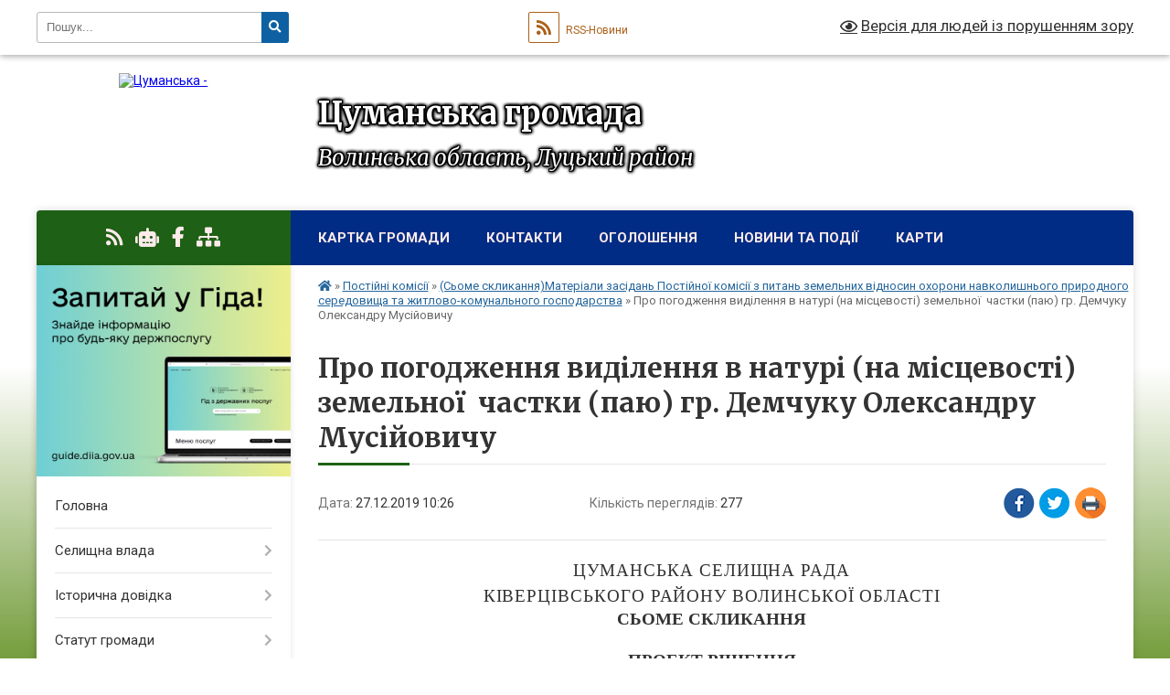

--- FILE ---
content_type: text/html; charset=UTF-8
request_url: https://cumanska-gromada.gov.ua/news/1577435605/
body_size: 20456
content:
<!DOCTYPE html>
<html lang="uk">
<head>
	<!--[if IE]><meta http-equiv="X-UA-Compatible" content="IE=edge"><![endif]-->
	<meta charset="utf-8">
	<meta name="viewport" content="width=device-width, initial-scale=1">
	<!--[if IE]><script>
		document.createElement('header');
		document.createElement('nav');
		document.createElement('main');
		document.createElement('section');
		document.createElement('article');
		document.createElement('aside');
		document.createElement('footer');
		document.createElement('figure');
		document.createElement('figcaption');
	</script><![endif]-->
	<title>Про погодження виділення в натурі (на місцевості)  земельної  частки (паю) гр. Демчуку Олександру  Мусійовичу | Цуманська громада</title>
	<meta name="description" content="ЦУМАНСЬКА СЕЛИЩНА РАДА. . КІВЕРЦІВСЬКОГО РАЙОНУ ВОЛИНСЬКОЇ ОБЛАСТІ. . СЬОМЕ СКЛИКАННЯ. .  . . ПРОЕКТ РІШЕННЯ. .  . .  . . Про погодження виділення в натурі (на місцевості) . . земельної  частки (паю) гр. Демчуку Олександ">
	<meta name="keywords" content="Про, погодження, виділення, в, натурі, (на, місцевості), , земельної , частки, (паю), гр., Демчуку, Олександру, , Мусійовичу, |, Цуманська, громада">

	
		<meta property="og:image" content="https://rada.info/upload/users_files/04333885/gerb/ввв-removebg-preview_1.png">
	<meta property="og:image:width" content="">
	<meta property="og:image:height" content="">
			<meta property="og:title" content="Про погодження виділення в натурі (на місцевості)  земельної  частки (паю) гр. Демчуку Олександру  Мусійовичу">
			<meta property="og:description" content="ЦУМАНСЬКА СЕЛИЩНА РАДА">
			<meta property="og:type" content="article">
	<meta property="og:url" content="https://cumanska-gromada.gov.ua/news/1577435605/">
		
		<link rel="apple-touch-icon" sizes="57x57" href="https://gromada.org.ua/apple-icon-57x57.png">
	<link rel="apple-touch-icon" sizes="60x60" href="https://gromada.org.ua/apple-icon-60x60.png">
	<link rel="apple-touch-icon" sizes="72x72" href="https://gromada.org.ua/apple-icon-72x72.png">
	<link rel="apple-touch-icon" sizes="76x76" href="https://gromada.org.ua/apple-icon-76x76.png">
	<link rel="apple-touch-icon" sizes="114x114" href="https://gromada.org.ua/apple-icon-114x114.png">
	<link rel="apple-touch-icon" sizes="120x120" href="https://gromada.org.ua/apple-icon-120x120.png">
	<link rel="apple-touch-icon" sizes="144x144" href="https://gromada.org.ua/apple-icon-144x144.png">
	<link rel="apple-touch-icon" sizes="152x152" href="https://gromada.org.ua/apple-icon-152x152.png">
	<link rel="apple-touch-icon" sizes="180x180" href="https://gromada.org.ua/apple-icon-180x180.png">
	<link rel="icon" type="image/png" sizes="192x192"  href="https://gromada.org.ua/android-icon-192x192.png">
	<link rel="icon" type="image/png" sizes="32x32" href="https://gromada.org.ua/favicon-32x32.png">
	<link rel="icon" type="image/png" sizes="96x96" href="https://gromada.org.ua/favicon-96x96.png">
	<link rel="icon" type="image/png" sizes="16x16" href="https://gromada.org.ua/favicon-16x16.png">
	<link rel="manifest" href="https://gromada.org.ua/manifest.json">
	<meta name="msapplication-TileColor" content="#ffffff">
	<meta name="msapplication-TileImage" content="https://gromada.org.ua/ms-icon-144x144.png">
	<meta name="theme-color" content="#ffffff">
	
	
		<meta name="robots" content="">
	
	<link rel="preconnect" href="https://fonts.googleapis.com">
	<link rel="preconnect" href="https://fonts.gstatic.com" crossorigin>
	<link href="https://fonts.googleapis.com/css?family=Merriweather:400i,700|Roboto:400,400i,700,700i&amp;subset=cyrillic-ext" rel="stylesheet">

    <link rel="preload" href="https://cdnjs.cloudflare.com/ajax/libs/font-awesome/5.9.0/css/all.min.css" as="style">
	<link rel="stylesheet" href="https://cdnjs.cloudflare.com/ajax/libs/font-awesome/5.9.0/css/all.min.css" integrity="sha512-q3eWabyZPc1XTCmF+8/LuE1ozpg5xxn7iO89yfSOd5/oKvyqLngoNGsx8jq92Y8eXJ/IRxQbEC+FGSYxtk2oiw==" crossorigin="anonymous" referrerpolicy="no-referrer" />
	
    <link rel="preload" href="//gromada.org.ua/themes/nature/css/styles_vip.css?v=3.31" as="style">
	<link rel="stylesheet" href="//gromada.org.ua/themes/nature/css/styles_vip.css?v=3.31">
	<link rel="stylesheet" href="//gromada.org.ua/themes/nature/css/17055/theme_vip.css?v=1769440384">
	
		<!--[if lt IE 9]>
	<script src="https://oss.maxcdn.com/html5shiv/3.7.2/html5shiv.min.js"></script>
	<script src="https://oss.maxcdn.com/respond/1.4.2/respond.min.js"></script>
	<![endif]-->
	<!--[if gte IE 9]>
	<style type="text/css">
		.gradient { filter: none; }
	</style>
	<![endif]-->

</head>
<body class="">

	<a href="#top_menu" class="skip-link link" aria-label="Перейти до головного меню (Alt+1)" accesskey="1">Перейти до головного меню (Alt+1)</a>
	<a href="#left_menu" class="skip-link link" aria-label="Перейти до бічного меню (Alt+2)" accesskey="2">Перейти до бічного меню (Alt+2)</a>
    <a href="#main_content" class="skip-link link" aria-label="Перейти до головного вмісту (Alt+3)" accesskey="3">Перейти до текстового вмісту (Alt+3)</a>



		<div id="all_screen">

						<section class="search_menu">
				<div class="wrap">
					<div class="row">
						<div class="grid-25 fl">
							<form action="https://cumanska-gromada.gov.ua/search/" class="search">
								<input type="text" name="q" value="" placeholder="Пошук..." aria-label="Введіть пошукову фразу" required>
								<button type="submit" name="search" value="y" aria-label="Натисніть для здійснення пошуку"><i class="fa fa-search"></i></button>
							</form>
							<a id="alt_version_eye" href="#" title="Версія для людей із порушенням зору" onclick="return set_special('82de921ec50785083e23f2c5d149ed77c0819400');"><i class="far fa-eye"></i></a>
						</div>
						<div class="grid-75">
							<div class="row">
								<div class="grid-25" style="padding-top: 13px;">
									<div id="google_translate_element"></div>
								</div>
								<div class="grid-25" style="padding-top: 13px;">
									<a href="https://gromada.org.ua/rss/17055/" class="rss" title="RSS-стрічка"><span><i class="fa fa-rss"></i></span> RSS-Новини</a>
								</div>
								<div class="grid-50 alt_version_block">

									<div class="alt_version">
										<a href="#" class="set_special_version" onclick="return set_special('82de921ec50785083e23f2c5d149ed77c0819400');"><i class="far fa-eye"></i> Версія для людей із порушенням зору</a>
									</div>

								</div>
								<div class="clearfix"></div>
							</div>
						</div>
						<div class="clearfix"></div>
					</div>
				</div>
			</section>
			
			<header>
				<div class="wrap">
					<div class="row">

						<div class="grid-25 logo fl">
							<a href="https://cumanska-gromada.gov.ua/" id="logo">
								<img src="https://rada.info/upload/users_files/04333885/gerb/ввв-removebg-preview_1.png" alt="Цуманська - ">
							</a>
						</div>
						<div class="grid-75 title fr">
							<div class="slogan_1">Цуманська громада</div>
							<div class="slogan_2">Волинська область, Луцький район</div>
						</div>
						<div class="clearfix"></div>

					</div>
				</div>
			</header>

			<div class="wrap">
				<section class="middle_block">

					<div class="row">
						<div class="grid-75 fr">
							<nav class="main_menu" id="top_menu">
								<ul>
																		<li class="">
										<a href="https://cumanska-gromada.gov.ua/structure/">Картка громади</a>
																													</li>
																		<li class="">
										<a href="https://cumanska-gromada.gov.ua/feedback/">Контакти</a>
																													</li>
																		<li class="">
										<a href="https://cumanska-gromada.gov.ua/more_news/">Оголошення</a>
																													</li>
																		<li class="">
										<a href="https://cumanska-gromada.gov.ua/news/">Новини та події</a>
																													</li>
																		<li class=" has-sub">
										<a href="https://cumanska-gromada.gov.ua/karti-11-25-36-24-12-2019/">Карти</a>
																				<button onclick="return show_next_level(this);" aria-label="Показати підменю"></button>
																														<ul>
																						<li>
												<a href="https://cumanska-gromada.gov.ua/generalnij-plan-holonevichi-11-26-48-24-12-2019/">Генеральний план Холоневичі</a>
																																			</li>
																																</ul>
																			</li>
																										</ul>

								<button class="menu-button" id="open-button" tabindex="-1"><i class="fas fa-bars"></i> Меню сайту</button>

							</nav>
							<div class="clearfix"></div>

														<section class="bread_crumbs">
								<div xmlns:v="http://rdf.data-vocabulary.org/#"><a href="https://cumanska-gromada.gov.ua/" title="Головна сторінка"><i class="fas fa-home"></i></a> &raquo; <a href="https://cumanska-gromada.gov.ua/postijni-komisii-22-38-55-10-06-2018/">Постійні комісії</a> &raquo; <a href="https://cumanska-gromada.gov.ua/postijna-komisiya-z-pitan-zemelnih-vidnosin-ohoroni-navkolishnogo-prirodnogo-seredovischa-ta-zhitlovokomunalnogo-11-42-08-14-09-2018/" aria-current="page">(Сьоме скликання)Матеріали засідань Постійної комісії з питань земельних відносин охорони навколишнього природного середовища та житлово-комунального господарства</a>  &raquo; <span>Про погодження виділення в натурі (на місцевості)  земельної  частки (паю) гр. Демчуку Олександру  Мусійовичу</span></div>
							</section>
							
							<main id="main_content">

																											<h1>Про погодження виділення в натурі (на місцевості)  земельної  частки (паю) гр. Демчуку Олександру  Мусійовичу</h1>


<div class="row">
	<div class="grid-30 one_news_date">
		Дата: <span>27.12.2019 10:26</span>
	</div>
	<div class="grid-30 one_news_count">
		Кількість переглядів: <span>277</span>
	</div>
		<div class="grid-30 one_news_socials">
		<button class="social_share" data-type="fb" aria-label="Поширити у Фейсбук"><img src="//gromada.org.ua/themes/nature/img/share/fb.png" alt="Іконака Фейсбук"></button>
		<button class="social_share" data-type="tw" aria-label="Поширити у Твітер"><img src="//gromada.org.ua/themes/nature/img/share/tw.png" alt="Іконка Твітер"></button>
		<button class="print_btn" onclick="window.print();" aria-label="Надрукувати"><img src="//gromada.org.ua/themes/nature/img/share/print.png" alt="Іконка принтеру"></button>
	</div>
		<div class="clearfix"></div>
</div>

<hr>

<p align="center" style="text-align:center; margin:0cm 0cm 0.0001pt"><span style="font-size:14pt"><span style="tab-stops:35.4pt"><span style="font-family:&quot;Times New Roman&quot;,serif"><span style="letter-spacing:0.7pt">ЦУМАНСЬКА СЕЛИЩНА РАДА</span></span></span></span></p>

<h2 style="margin-left:28.8pt; margin:0cm 0cm 0.0001pt; text-align:center"><span style="font-size:14pt"><span style="tab-stops:35.4pt"><span style="font-family:&quot;Times New Roman&quot;,serif"><span style="letter-spacing:0.7pt">КІВЕРЦІВСЬКОГО РАЙОНУ ВОЛИНСЬКОЇ ОБЛАСТІ</span></span></span></span></h2>

<p align="center" style="text-align:center; margin:0cm 0cm 0.0001pt"><span style="font-size:12pt"><span style="font-family:&quot;Times New Roman&quot;,serif"><b><span style="font-size:14.0pt">СЬОМЕ СКЛИКАННЯ</span></b></span></span></p>

<p align="center" style="text-align:center; margin:0cm 0cm 0.0001pt">&nbsp;</p>

<p align="center" style="text-align:center; margin:0cm 0cm 0.0001pt"><span style="font-size:12pt"><span style="font-family:&quot;Times New Roman&quot;,serif"><b><span lang="UK" style="font-size:14.0pt">ПРОЕКТ </span></b><b><span style="font-size:14.0pt">РІШЕННЯ</span></b></span></span></p>

<p style="margin:0cm 0cm 0.0001pt">&nbsp;</p>

<p style="margin-right:242.75pt; margin:0cm 0cm 0.0001pt">&nbsp;</p>

<p style="margin-right:4.0cm; margin:0cm 0cm 0.0001pt"><span style="font-size:12pt"><span style="font-family:&quot;Times New Roman&quot;,serif"><span style="font-size:14.0pt">Про </span><span lang="UK" style="font-size:14.0pt">погодження виділення в натурі (на місцевості) </span></span></span></p>

<p style="margin-right:4.0cm; margin:0cm 0cm 0.0001pt"><span style="font-size:12pt"><span style="font-family:&quot;Times New Roman&quot;,serif"><span lang="UK" style="font-size:14.0pt">земельної&nbsp; частки (паю) гр. Демчуку Олександру</span></span></span></p>

<p style="margin-right:4.0cm; margin:0cm 0cm 0.0001pt"><span style="font-size:12pt"><span style="font-family:&quot;Times New Roman&quot;,serif"><span lang="UK" style="font-size:14.0pt">Мусійовичу</span></span></span></p>

<p style="margin:0cm 0cm 0.0001pt">&nbsp;</p>

<p style="text-align:justify; margin:0cm 0cm 0.0001pt"><span style="font-size:12pt"><span style="font-family:&quot;Times New Roman&quot;,serif"><span lang="UK" style="font-size:14.0pt">&nbsp;&nbsp;&nbsp;&nbsp;&nbsp;&nbsp;&nbsp;&nbsp; Відповідно&nbsp; до ст.26 Закону України &laquo;Про місцеве самоврядування в Україні&raquo;, статей 17, 19,81,125,126 Земельного кодексу України, Закону України від 10.07.2018року №24978-</span><span lang="EN-US" style="font-size:14.0pt">V</span><span lang="UK" style="font-size:14.0pt">ІІІ &laquo;Про внесення змін до деяких законодавчих актів України щодо вирішення питання колективної власності на землю, удосконалення правил землекористування у масивах земель сільськогосподарського призначення, запобігання рейдерству та стимулювання зрошення в Україні&raquo;, ст..3 Закону України &laquo;Про порядок виділення в натурі(на місцевості) земельних ділянок власникам земельних часток (паїв)&raquo;, селищна&nbsp; рада </span></span></span></p>

<p align="center" style="text-align:center; margin:0cm 0cm 0.0001pt"><span style="font-size:12pt"><span style="font-family:&quot;Times New Roman&quot;,serif"><span lang="UK" style="font-size:14.0pt">ВИРІШИЛА:</span></span></span></p>

<p align="center" style="margin-right:31.9pt; text-align:center; margin:0cm 0cm 0.0001pt"><span style="font-size:12pt"><span style="font-family:&quot;Times New Roman&quot;,serif">&nbsp;&nbsp;&nbsp;&nbsp;&nbsp;&nbsp;&nbsp;&nbsp;&nbsp;&nbsp;&nbsp;&nbsp;&nbsp;&nbsp;&nbsp;&nbsp;&nbsp;&nbsp;&nbsp;&nbsp;&nbsp;&nbsp;&nbsp;&nbsp;&nbsp;&nbsp;&nbsp;&nbsp;&nbsp;&nbsp;&nbsp;&nbsp;&nbsp;&nbsp;&nbsp;&nbsp;&nbsp;&nbsp;&nbsp;&nbsp;&nbsp;&nbsp;&nbsp;&nbsp;&nbsp;&nbsp; </span></span></p>

<p style="text-align:justify; margin:0cm 0cm 0.0001pt"><span style="font-size:12pt"><span style="font-family:&quot;Times New Roman&quot;,serif"><span lang="UK" style="font-size:14.0pt">1. Надати громадянину Демчуку Олександру Мусійовичу дозвіл на виготовлення технічної документації із землеустрою щодо встановлення меж земельної ділянки в натурі (на місцевості) для ведення особистого селянського господарства на території Цуманської &nbsp;селищної ради&nbsp; в розмірі земельної &nbsp;частки (паю)&nbsp; на підставі&nbsp; сертифікату на право&nbsp; на земельну частку (пай) згідно із даною таблицею.</span></span></span></p>

<table class="Table" style="border-collapse:collapse; border:solid windowtext 1.0pt">
	<tbody>
		<tr style="height:10.5pt">
			<td style="border:solid windowtext 1.0pt; width:39.75pt; padding:0cm 5.4pt 0cm 5.4pt; height:10.5pt" width="53">
			<p align="center" style="text-align:center; margin:0cm 0cm 0.0001pt"><span style="font-size:12pt"><span style="font-family:&quot;Times New Roman&quot;,serif">№ пп</span></span></p>
			</td>
			<td style="border:solid windowtext 1.0pt; width:119.4pt; border-left:none; padding:0cm 5.4pt 0cm 5.4pt; height:10.5pt" width="159">
			<p align="center" style="text-align:center; margin:0cm 0cm 0.0001pt"><span style="font-size:12pt"><span style="font-family:&quot;Times New Roman&quot;,serif">Прізвище, ім&rsquo;я, по батькові</span></span></p>
			</td>
			<td style="border:solid windowtext 1.0pt; width:94.55pt; border-left:none; padding:0cm 5.4pt 0cm 5.4pt; height:10.5pt" width="126">
			<p align="center" style="text-align:center; margin:0cm 0cm 0.0001pt"><span style="font-size:12pt"><span style="font-family:&quot;Times New Roman&quot;,serif">Серія №</span></span></p>

			<p align="center" style="text-align:center; margin:0cm 0cm 0.0001pt"><span style="font-size:12pt"><span style="font-family:&quot;Times New Roman&quot;,serif">сертифіката</span></span></p>
			</td>
			<td style="border:solid windowtext 1.0pt; width:69.35pt; border-left:none; padding:0cm 5.4pt 0cm 5.4pt; height:10.5pt" width="92">
			<p align="center" style="text-align:center; margin:0cm 0cm 0.0001pt"><span style="font-size:12pt"><span style="font-family:&quot;Times New Roman&quot;,serif">Загальна</span></span></p>

			<p align="center" style="text-align:center; margin:0cm 0cm 0.0001pt"><span style="font-size:12pt"><span style="font-family:&quot;Times New Roman&quot;,serif">площа,га</span></span></p>
			</td>
			<td style="border:solid windowtext 1.0pt; width:80.25pt; border-left:none; padding:0cm 5.4pt 0cm 5.4pt; height:10.5pt" width="107">
			<p align="center" style="text-align:center; margin:0cm 0cm 0.0001pt"><span style="font-size:12pt"><span style="font-family:&quot;Times New Roman&quot;,serif">Рілля,га № (паю)</span></span></p>
			</td>
			<td style="border:solid windowtext 1.0pt; width:77.9pt; border-left:none; padding:0cm 5.4pt 0cm 5.4pt; height:10.5pt" width="104">
			<p align="center" style="text-align:center; margin:0cm 0cm 0.0001pt"><span style="font-size:12pt"><span style="font-family:&quot;Times New Roman&quot;,serif">Сіножать,</span></span></p>

			<p align="center" style="text-align:center; margin:0cm 0cm 0.0001pt"><span style="font-size:12pt"><span style="font-family:&quot;Times New Roman&quot;,serif">га № (паю)</span></span></p>
			</td>
		</tr>
		<tr style="height:83.35pt">
			<td style="border:solid windowtext 1.0pt; width:39.75pt; border-top:none; padding:0cm 5.4pt 0cm 5.4pt; height:83.35pt" width="53">
			<p align="center" style="text-align:center; margin:0cm 0cm 0.0001pt"><span style="font-size:12pt"><span style="font-family:&quot;Times New Roman&quot;,serif">1</span></span></p>
			</td>
			<td style="border-bottom:solid windowtext 1.0pt; width:119.4pt; border-top:none; border-left:none; border-right:solid windowtext 1.0pt; padding:0cm 5.4pt 0cm 5.4pt; height:83.35pt" width="159">
			<p align="center" style="text-align:center; margin:0cm 0cm 0.0001pt"><span style="font-size:12pt"><span style="font-family:&quot;Times New Roman&quot;,serif">Демчук Олександр Мусійович</span></span></p>
			</td>
			<td style="border-bottom:solid windowtext 1.0pt; width:94.55pt; border-top:none; border-left:none; border-right:solid windowtext 1.0pt; padding:0cm 5.4pt 0cm 5.4pt; height:83.35pt" width="126">
			<p align="center" style="text-align:center; margin:0cm 0cm 0.0001pt"><span style="font-size:12pt"><span style="font-family:&quot;Times New Roman&quot;,serif">ВЛ 0149109</span></span></p>

			<p align="center" style="text-align:center; margin:0cm 0cm 0.0001pt">&nbsp;</p>

			<p align="center" style="text-align:center; margin:0cm 0cm 0.0001pt">&nbsp;</p>
			</td>
			<td style="border-bottom:solid windowtext 1.0pt; width:69.35pt; border-top:none; border-left:none; border-right:solid windowtext 1.0pt; padding:0cm 5.4pt 0cm 5.4pt; height:83.35pt" width="92">
			<p style="margin:0cm 0cm 0.0001pt"><span style="font-size:12pt"><span style="font-family:&quot;Times New Roman&quot;,serif">1,72га</span></span></p>

			<p style="margin:0cm 0cm 0.0001pt">&nbsp;</p>

			<p style="margin:0cm 0cm 0.0001pt">&nbsp;</p>
			</td>
			<td style="border-bottom:solid windowtext 1.0pt; width:80.25pt; border-top:none; border-left:none; border-right:solid windowtext 1.0pt; padding:0cm 5.4pt 0cm 5.4pt; height:83.35pt" width="107">
			<p align="center" style="text-align:center; margin:0cm 0cm 0.0001pt"><span style="font-size:12pt"><span style="font-family:&quot;Times New Roman&quot;,serif">Р 309</span></span></p>

			<p align="center" style="text-align:center; margin:0cm 0cm 0.0001pt"><span style="font-size:12pt"><span style="font-family:&quot;Times New Roman&quot;,serif">1,04га</span></span></p>

			<p align="center" style="text-align:center; margin:0cm 0cm 0.0001pt">&nbsp;</p>

			<p align="center" style="text-align:center; margin:0cm 0cm 0.0001pt">&nbsp;</p>

			<p align="center" style="text-align:center; margin:0cm 0cm 0.0001pt">&nbsp;</p>
			</td>
			<td style="border-bottom:solid windowtext 1.0pt; width:77.9pt; border-top:none; border-left:none; border-right:solid windowtext 1.0pt; padding:0cm 5.4pt 0cm 5.4pt; height:83.35pt" width="104">
			<p align="center" style="text-align:center; margin:0cm 0cm 0.0001pt"><span style="font-size:12pt"><span style="font-family:&quot;Times New Roman&quot;,serif">С348 </span></span></p>

			<p align="center" style="text-align:center; margin:0cm 0cm 0.0001pt"><span style="font-size:12pt"><span style="font-family:&quot;Times New Roman&quot;,serif">0.68га</span></span></p>

			<p align="center" style="text-align:center; margin:0cm 0cm 0.0001pt">&nbsp;</p>

			<p align="center" style="text-align:center; margin:0cm 0cm 0.0001pt">&nbsp;</p>
			</td>
		</tr>
	</tbody>
</table>

<p style="text-align:justify; margin:0cm 0cm 0.0001pt"><span style="font-size:12pt"><span style="font-family:&quot;Times New Roman&quot;,serif"><span lang="UK" style="font-size:14.0pt">2.Технічну документацію із землеустрою щодо встановлення (відновлення) меж земельної&nbsp; ділянки в натурі (на місцевості) та&nbsp; передачу її у власність після розроблення подати на розгляд та затвердження сесії селищної&nbsp; ради.</span></span></span></p>

<p style="text-align:justify; margin:0cm 0cm 0.0001pt"><span style="font-size:12pt"><span style="text-autospace:none"><span style="font-family:&quot;Times New Roman&quot;,serif"><span lang="UK" style="font-size:14.0pt">3.&nbsp; Контроль за виконанням даного рішення&nbsp; покласти на постійну комісію з питань земельних відносин, охорони навколишнього природного середовища та житлово-комунального господарства (голова комісії &ndash; Колісник Р.Б.).</span></span></span></span></p>

<p style="text-align:justify; margin:0cm 0cm 0.0001pt">&nbsp;</p>

<p style="text-align:justify; margin:0cm 0cm 0.0001pt"><span style="font-size:12pt"><span style="font-family:&quot;Times New Roman&quot;,serif"><span lang="UK" style="font-size:14.0pt">Селищний голова&nbsp;&nbsp;&nbsp;&nbsp;&nbsp;&nbsp;&nbsp;&nbsp;&nbsp;&nbsp;&nbsp;&nbsp; &nbsp;&nbsp;&nbsp;&nbsp;&nbsp;&nbsp;&nbsp;&nbsp;&nbsp;&nbsp;&nbsp;&nbsp;&nbsp;&nbsp;&nbsp;&nbsp;&nbsp;&nbsp;&nbsp;&nbsp;&nbsp;&nbsp;&nbsp;&nbsp;&nbsp;&nbsp;&nbsp;&nbsp;&nbsp;&nbsp;&nbsp;&nbsp; &nbsp;&nbsp;&nbsp;&nbsp;&nbsp;&nbsp;&nbsp;&nbsp;&nbsp;&nbsp;&nbsp;&nbsp;&nbsp;&nbsp;&nbsp;&nbsp;&nbsp;&nbsp;&nbsp;&nbsp;&nbsp;&nbsp;А. В. Дорошук&nbsp;&nbsp;&nbsp; </span></span></span></p>

<p style="margin:0cm 0cm 0.0001pt"><span style="font-size:12pt"><span style="font-family:&quot;Times New Roman&quot;,serif"><sup>Арендарчук,9-43-55</sup></span></span></p>
<div class="clearfix"></div>

<hr>



<p><a href="https://cumanska-gromada.gov.ua/postijna-komisiya-z-pitan-zemelnih-vidnosin-ohoroni-navkolishnogo-prirodnogo-seredovischa-ta-zhitlovokomunalnogo-11-42-08-14-09-2018/" class="btn btn-grey">&laquo; повернутися</a></p>																	
							</main>
						</div>
						<div class="grid-25 fl">

							<div class="project_name">
								<a href="https://gromada.org.ua/rss/17055/" rel="nofollow" target="_blank" title="RSS-стрічка новин сайту"><i class="fas fa-rss"></i></a>
																<a href="https://cumanska-gromada.gov.ua/feedback/#chat_bot" title="Наша громада в смартфоні"><i class="fas fa-robot"></i></a>
																																<a href="https://www.facebook.com/profile.php?id=100042707031878" rel="nofollow" target="_blank" title="Приєднуйтесь до нас у Facebook"><i class="fab fa-facebook-f"></i></a>																								<a href="https://cumanska-gromada.gov.ua/sitemap/" title="Мапа сайту"><i class="fas fa-sitemap"></i></a>
							</div>
							<aside class="left_sidebar">
				
																<div class="diia_guide">
									<a href="https://guide.diia.gov.ua/" rel="nofollow" target="_blank"><img src="https://gromada.org.ua/upload/diia_guide.jpg" alt="Гід державних послуг"></a>
								</div>
								
																<nav class="sidebar_menu" id="left_menu">
									<ul>
																				<li class="">
											<a href="https://cumanska-gromada.gov.ua/main/">Головна</a>
																																</li>
																				<li class=" has-sub">
											<a href="https://cumanska-gromada.gov.ua/kerivnictvo-gromadi-22-14-14-10-06-2018/">Селищна влада</a>
																						<button onclick="return show_next_level(this);" aria-label="Показати підменю"></button>
																																	<i class="fa fa-chevron-right"></i>
											<ul>
																								<li class=" has-sub">
													<a href="https://cumanska-gromada.gov.ua/kerivnictvo-gromadi-10-04-29-11-01-2021/">Керівництво громади</a>
																										<button onclick="return show_next_level(this);" aria-label="Показати підменю"></button>
																																							<i class="fa fa-chevron-right"></i>
													<ul>
																												<li><a href="https://cumanska-gromada.gov.ua/sekretar-radi-12-50-38-18-11-2021/">Секретар ради</a></li>
																												<li><a href="https://cumanska-gromada.gov.ua/zastupniki-selischnogo-golovi-z-pitan-diyalnosti-vikonavchih-organiv-11-27-07-18-11-2021/">Заступники селищного голови з питань діяльності виконавчих органів</a></li>
																												<li><a href="https://cumanska-gromada.gov.ua/starosti-16-23-24-18-11-2021/">Старости</a></li>
																																									</ul>
																									</li>
																								<li class="">
													<a href="https://cumanska-gromada.gov.ua/sklad-aparatu-radi-10-08-12-11-01-2021/">Склад апарату ради</a>
																																						</li>
																								<li class="">
													<a href="https://cumanska-gromada.gov.ua/grafik-osobistogo-prijomu-gromadyan-10-07-31-11-01-2021/">Графік особистого прийому громадян</a>
																																						</li>
																								<li class="">
													<a href="https://cumanska-gromada.gov.ua/dovidnik-kontaktiv-12-48-29-18-11-2021/">Довідник контактів</a>
																																						</li>
																								<li class=" has-sub">
													<a href="https://cumanska-gromada.gov.ua/deputati-selischnoi-radi-viii-sklikannya-10-05-46-11-01-2021/">Депутатський корпус (VIII скликання)</a>
																										<button onclick="return show_next_level(this);" aria-label="Показати підменю"></button>
																																							<i class="fa fa-chevron-right"></i>
													<ul>
																												<li><a href="https://cumanska-gromada.gov.ua/tablicya-vidviduvannya-deputatami-plenarnih-zasidan-16-37-37-18-11-2021/">Таблиця відвідування депутатами пленарних засідань</a></li>
																												<li><a href="https://cumanska-gromada.gov.ua/videozapisi-plenarnih-zasidan-16-40-25-18-11-2021/">Відеозаписи пленарних засідань</a></li>
																																									</ul>
																									</li>
																								<li class=" has-sub">
													<a href="https://cumanska-gromada.gov.ua/personalnij-sklad-vikonavchogo-komitetu-12-52-30-18-11-2021/">Виконавчий комітет</a>
																										<button onclick="return show_next_level(this);" aria-label="Показати підменю"></button>
																																							<i class="fa fa-chevron-right"></i>
													<ul>
																												<li><a href="https://cumanska-gromada.gov.ua/tablicya-vidviduvannya-chlenami-vikonkomu-zasidan-16-38-20-18-11-2021/">Таблиця відвідування членами виконкому  засідань</a></li>
																												<li><a href="https://cumanska-gromada.gov.ua/plan-roboti-vikonavchogo-komitetu-cumanskoi-selischnoi-radi-na-2023-rik-13-25-07-04-01-2023/">План роботи виконавчого  комітету Цуманської селищної  ради на 2023 рік</a></li>
																												<li><a href="https://cumanska-gromada.gov.ua/personalnij-sklad-vikonavchogo-komitetu-cumanskoi-selischnoi-radi-22-28-14-10-02-2022/">ПЕРСОНАЛЬНИЙ СКЛАД ВИКОНАВЧОГО КОМІТЕТУ ЦУМАНСЬКОЇ СЕЛИЩНОЇ РАДИ</a></li>
																																									</ul>
																									</li>
																																			</ul>
																					</li>
																				<li class=" has-sub">
											<a href="https://cumanska-gromada.gov.ua/istorichna-dovidka-16-44-53-10-06-2018/">Історична довідка</a>
																						<button onclick="return show_next_level(this);" aria-label="Показати підменю"></button>
																																	<i class="fa fa-chevron-right"></i>
											<ul>
																								<li class="">
													<a href="https://cumanska-gromada.gov.ua/istoriya-sela-berestyane-16-54-55-10-06-2018/">Історія села Берестяне</a>
																																						</li>
																								<li class="">
													<a href="https://cumanska-gromada.gov.ua/istoriya-sela-lipne-22-48-12-10-06-2018/">Історія села Липне</a>
																																						</li>
																								<li class="">
													<a href="https://cumanska-gromada.gov.ua/istoriya-sela-holonevichi-ta-sela-znamirivka-23-08-16-10-06-2018/">Історія села Холоневичі та села Знамирівка</a>
																																						</li>
																								<li class="">
													<a href="https://cumanska-gromada.gov.ua/istoriya-sil-silne-gorodische-klubochin-10-36-47-22-05-2019/">Історія сіл Сильне, Городище, Клубочин</a>
																																						</li>
																																			</ul>
																					</li>
																				<li class=" has-sub">
											<a href="https://cumanska-gromada.gov.ua/statut-gromadi-10-53-22-18-11-2021/">Статут громади</a>
																						<button onclick="return show_next_level(this);" aria-label="Показати підменю"></button>
																																	<i class="fa fa-chevron-right"></i>
											<ul>
																								<li class="">
													<a href="https://cumanska-gromada.gov.ua/pro-statut-11-03-13-26-01-2026/">Про статут</a>
																																						</li>
																								<li class=" has-sub">
													<a href="https://cumanska-gromada.gov.ua/rozporyadchij-dokument-pro-rozrobku-statutu-11-04-01-26-01-2026/">Розпорядчий документ про розробку Статуту</a>
																										<button onclick="return show_next_level(this);" aria-label="Показати підменю"></button>
																																							<i class="fa fa-chevron-right"></i>
													<ul>
																												<li><a href="https://cumanska-gromada.gov.ua/rozporyadzhennya-pro-stvorennya-robochoi-grupi-z-opracjuvannya-proektu-statutu-cumanskoi-teritorialnoi-gromadi-11-22-06-26-01-2026/">Розпорядження Про створення робочої групи з опрацювання проєкту Статуту Цуманської територіальної громади</a></li>
																																									</ul>
																									</li>
																								<li class="">
													<a href="https://cumanska-gromada.gov.ua/robocha-grupa-z-opracjuvannya-proektu-statutu-cumanskoi-teritorialnoi-gromadi-11-05-42-26-01-2026/">Робоча група з опрацювання проєкту Статуту Цуманської територіальної громади</a>
																																						</li>
																								<li class="">
													<a href="https://cumanska-gromada.gov.ua/proekt-statutu-11-06-21-26-01-2026/">Проєкт Статуту</a>
																																						</li>
																								<li class="">
													<a href="https://cumanska-gromada.gov.ua/gromadske-obgovorennya-11-06-51-26-01-2026/">Громадське обговорення</a>
																																						</li>
																								<li class="">
													<a href="https://cumanska-gromada.gov.ua/propozicii-ta-zauvazhennya-11-07-18-26-01-2026/">Пропозиції та зауваження</a>
																																						</li>
																								<li class="">
													<a href="https://cumanska-gromada.gov.ua/protokoli-zasidanroboti-robochoi-grupi-11-08-06-26-01-2026/">Протоколи засідань/роботи робочої групи</a>
																																						</li>
																								<li class="">
													<a href="https://cumanska-gromada.gov.ua/gromadski-sluhannya-11-08-38-26-01-2026/">Громадські слухання</a>
																																						</li>
																								<li class="">
													<a href="https://cumanska-gromada.gov.ua/zatverdzhenij-statut-11-09-09-26-01-2026/">Затверджений статут</a>
																																						</li>
																								<li class="">
													<a href="https://cumanska-gromada.gov.ua/arhiv-11-09-30-26-01-2026/">Архів</a>
																																						</li>
																																			</ul>
																					</li>
																				<li class=" has-sub">
											<a href="https://cumanska-gromada.gov.ua/reglament-11-51-17-11-01-2021/">Регламент</a>
																						<button onclick="return show_next_level(this);" aria-label="Показати підменю"></button>
																																	<i class="fa fa-chevron-right"></i>
											<ul>
																								<li class="">
													<a href="https://cumanska-gromada.gov.ua/reglament-roboti-radi-vii-sklikannya-11-52-38-11-01-2021/">Регламент роботи ради VII скликання</a>
																																						</li>
																								<li class="">
													<a href="https://cumanska-gromada.gov.ua/reglament-roboti-radi-viii-sklikannya-11-53-27-11-01-2021/">Регламент роботи ради VIII скликання</a>
																																						</li>
																																			</ul>
																					</li>
																				<li class=" has-sub">
											<a href="https://cumanska-gromada.gov.ua/pasport-gromadi-15-53-46-03-05-2019/">Паспорт громади</a>
																						<button onclick="return show_next_level(this);" aria-label="Показати підменю"></button>
																																	<i class="fa fa-chevron-right"></i>
											<ul>
																								<li class="">
													<a href="https://cumanska-gromada.gov.ua/pasport-gromadi-stanom-na-01012019-roku-11-30-02-11-01-2021/">Паспорт громади станом на 01.01.2019 року</a>
																																						</li>
																								<li class="">
													<a href="https://cumanska-gromada.gov.ua/pasport-gromadi-stanom-na-01012021-roku-11-30-54-11-01-2021/">Паспорт громади станом на 01.01.2021 року</a>
																																						</li>
																								<li class="">
													<a href="https://cumanska-gromada.gov.ua/pasport-gromadi-stanom-na-01012023-roku-15-12-09-11-01-2023/">Паспорт громади станом на 01.01.2023 року</a>
																																						</li>
																																			</ul>
																					</li>
																				<li class="">
											<a href="https://cumanska-gromada.gov.ua/strategichnij-plan-10-04-44-14-12-2018/">Стратегічний план</a>
																																</li>
																				<li class=" has-sub">
											<a href="https://cumanska-gromada.gov.ua/investicijnij-pasport-gromadi-10-53-56-31-03-2021/">Інвестиційний паспорт громади</a>
																						<button onclick="return show_next_level(this);" aria-label="Показати підменю"></button>
																																	<i class="fa fa-chevron-right"></i>
											<ul>
																								<li class="">
													<a href="https://cumanska-gromada.gov.ua/cuman-11-44-34-31-03-2021/">Цумань</a>
																																						</li>
																								<li class="">
													<a href="https://cumanska-gromada.gov.ua/holonevichi-12-24-58-31-03-2021/">Холоневичі</a>
																																						</li>
																								<li class="">
													<a href="https://cumanska-gromada.gov.ua/silne-12-37-43-31-03-2021/">Сильне</a>
																																						</li>
																								<li class="">
													<a href="https://cumanska-gromada.gov.ua/lipne-14-41-11-31-03-2021/">Липне</a>
																																						</li>
																								<li class="">
													<a href="https://cumanska-gromada.gov.ua/berestyane-14-57-00-31-03-2021/">Берестяне</a>
																																						</li>
																																			</ul>
																					</li>
																				<li class=" has-sub">
											<a href="https://cumanska-gromada.gov.ua/bjudzhet-11-00-41-27-07-2018/">Бюджет</a>
																						<button onclick="return show_next_level(this);" aria-label="Показати підменю"></button>
																																	<i class="fa fa-chevron-right"></i>
											<ul>
																								<li class=" has-sub">
													<a href="https://cumanska-gromada.gov.ua/bjudzhet-na-2018-rik-11-01-24-27-07-2018/">Рішення про селищний бюджет</a>
																										<button onclick="return show_next_level(this);" aria-label="Показати підменю"></button>
																																							<i class="fa fa-chevron-right"></i>
													<ul>
																												<li><a href="https://cumanska-gromada.gov.ua/rishennya-№312-vid-20122017-pro-selischnij-bjudzhet-12-11-28-27-07-2018/">Рішення "Про селищний бюджет на 2018 рік"</a></li>
																												<li><a href="https://cumanska-gromada.gov.ua/bjudzhet-cumanskoi-selischnoi-teritorialnoi-gromadi-na-2023-rik-09-58-11-10-01-2023/">Бюджет Цуманської селищної територіальної громади на 2023 рік</a></li>
																																									</ul>
																									</li>
																								<li class="">
													<a href="https://cumanska-gromada.gov.ua/pasporti-bjudzhetnih-program-11-03-42-27-07-2018/">Паспорти бюджетних програм</a>
																																						</li>
																								<li class="">
													<a href="https://cumanska-gromada.gov.ua/instrukciya-z-pidgotovki-bjudzhetnih-zapitiv-11-12-17-27-07-2018/">Бюджетні запити</a>
																																						</li>
																								<li class=" has-sub">
													<a href="https://cumanska-gromada.gov.ua/zviti-pro-vikonannya-bjudzhetu-09-05-36-31-07-2018/">Звіти про виконання бюджету</a>
																										<button onclick="return show_next_level(this);" aria-label="Показати підменю"></button>
																																							<i class="fa fa-chevron-right"></i>
													<ul>
																												<li><a href="https://cumanska-gromada.gov.ua/zvit-pro-vikonannya-bjudzhetu-cumanskoi-teritorialnoi-gromadi-za-9-misyaciv-2021-roku-10-23-25-03-12-2021/">Звіт про виконання бюджету Цуманської територіальної громади за 9 місяців 2021 року</a></li>
																												<li><a href="https://cumanska-gromada.gov.ua/zvit-pro-vikonannya-bjudzhetu-cumanskoi-teritorialnoi-gromadi-za-i-pivrichchya-2021-roku-16-43-21-02-12-2021/">Звіт про виконання бюджету Цуманської територіальної громади за І півріччя 2021 року</a></li>
																																									</ul>
																									</li>
																								<li class="">
													<a href="https://cumanska-gromada.gov.ua/prognoz-10-12-26-23-09-2021/">Прогноз</a>
																																						</li>
																								<li class=" has-sub">
													<a href="https://cumanska-gromada.gov.ua/programi-14-46-10-18-06-2018/">Програми</a>
																										<button onclick="return show_next_level(this);" aria-label="Показати підменю"></button>
																																							<i class="fa fa-chevron-right"></i>
													<ul>
																												<li><a href="https://cumanska-gromada.gov.ua/programa-zahistu-prav-ditej-ta-rozvitku-simejnih-form-vihovannya-v-cumanskij-teritorialnij-gromadi-na-20232024-roki-15-31-13-10-01-2023/">Програма захисту прав дітей та розвитку сімейних форм виховання в Цуманській територіальній громаді на 2023-2024 роки</a></li>
																												<li><a href="https://cumanska-gromada.gov.ua/programa-zabezpechennya-rozrobki-onovlennya-mistobudivnoi-dokumentacii-na-teritorii-cumanskoi-selischnoi-radi-na-2023-rik-15-38-22-10-01-2023/">Програма забезпечення розробки (оновлення) містобудівної документації на території Цуманської селищної ради на 2023 рік</a></li>
																												<li><a href="https://cumanska-gromada.gov.ua/programa-rozvitku-zemelnih-vidnosin-racionalnogo-vikoristannya-ta-ohoroni-zemel-na-teritorii-cumanskoi-selischnoi-radi-na-2023-rik-15-43-03-10-01-2023/">Програма розвитку земельних відносин, раціонального використання та охорони  земель на території Цуманської селищної ради на 2023 рік</a></li>
																												<li><a href="https://cumanska-gromada.gov.ua/programa-socialno-ekonomichnogo-rozvitku-gromadi-na-2023-rik-09-50-01-10-01-2023/">Програма соціально економічного розвитку громади на 2023 рік</a></li>
																												<li><a href="https://cumanska-gromada.gov.ua/programa-finansovoi-pidtrimki-komunalnogo-pidpriemstva-virobniche-upravlinnya-zhitlovokomunalnogo-gospodarstva-cumanskoi-selischnoi-radi-10-22-11-10-01-2023/">Програма фінансової підтримки комунального підприємства "Виробниче управління житлово-комунального господарства Цуманської селищної ради"</a></li>
																												<li><a href="https://cumanska-gromada.gov.ua/programa-rozvitku-zhitlovokomunalnogo-gospodarstva-ta-blagoustroju-na-teritorii-cumanskoi-selischnoi-radi-na-2023-rik-10-29-44-10-01-2023/">Програма розвитку житлово-комунального господарства та благоустрою на території Цуманської селищної ради на 2023 рік</a></li>
																												<li><a href="https://cumanska-gromada.gov.ua/programa-organizacii-ta-provedennya-gromadskih-robit-na-2023-rik-10-36-19-10-01-2023/">Програма організації та проведення громадських робіт на 2023 рік</a></li>
																																									</ul>
																									</li>
																																			</ul>
																					</li>
																				<li class=" has-sub">
											<a href="https://cumanska-gromada.gov.ua/rishennya-cumanskoi-selischnoi-radi-11-18-03-26-06-2018/">Проекти рішень</a>
																						<button onclick="return show_next_level(this);" aria-label="Показати підменю"></button>
																																	<i class="fa fa-chevron-right"></i>
											<ul>
																								<li class="">
													<a href="https://cumanska-gromada.gov.ua/rishennya-radi-13-20-16-18-11-2021/">Проекти рішень ради</a>
																																						</li>
																								<li class=" has-sub">
													<a href="https://cumanska-gromada.gov.ua/vosme-sklikannya-1-sesiya-10-15-32-12-11-2020/">Восьме скликання</a>
																										<button onclick="return show_next_level(this);" aria-label="Показати підменю"></button>
																																							<i class="fa fa-chevron-right"></i>
													<ul>
																												<li><a href="https://cumanska-gromada.gov.ua/sesiya-47-11-40-27-14-08-2025/">Сесія 48</a></li>
																												<li><a href="https://cumanska-gromada.gov.ua/sesiya-46-11-48-41-23-06-2025/">Сесія 46</a></li>
																												<li><a href="https://cumanska-gromada.gov.ua/sesiya-45-10-30-45-12-05-2025/">Сесія 45</a></li>
																												<li><a href="https://cumanska-gromada.gov.ua/sesiya-44-11-04-57-05-03-2025/">Сесія 44</a></li>
																												<li><a href="https://cumanska-gromada.gov.ua/sesiya-43-15-41-54-25-02-2025/">Сесія 43</a></li>
																												<li><a href="https://cumanska-gromada.gov.ua/sesiya-42-09-21-04-23-01-2025/">Сесія 42</a></li>
																												<li><a href="https://cumanska-gromada.gov.ua/sesiya-41-14-53-11-09-12-2024/">Сесія 41</a></li>
																												<li><a href="https://cumanska-gromada.gov.ua/sesiya-40-08-34-48-25-11-2024/">Сесія 40</a></li>
																												<li><a href="https://cumanska-gromada.gov.ua/sesiya-39-16-18-37-11-11-2024/">Сесія 39</a></li>
																												<li><a href="https://cumanska-gromada.gov.ua/sesiya-38-16-46-18-07-10-2024/">Сесія 38</a></li>
																												<li><a href="https://cumanska-gromada.gov.ua/sesiya-38-11-08-41-05-09-2024/">Сесія 37</a></li>
																												<li><a href="https://cumanska-gromada.gov.ua/sesiya-36-08-23-53-12-06-2024/">Сесія 36</a></li>
																												<li><a href="https://cumanska-gromada.gov.ua/sesiya-35-11-38-25-09-05-2024/">Сесія 35</a></li>
																												<li><a href="https://cumanska-gromada.gov.ua/sesiya-34-14-17-33-27-03-2024/">Сесія 34</a></li>
																												<li><a href="https://cumanska-gromada.gov.ua/sesiya-33-16-17-08-06-02-2024/">Сесія 33</a></li>
																												<li><a href="https://cumanska-gromada.gov.ua/sesiya-32-11-08-17-18-01-2024/">Сесія 32</a></li>
																												<li><a href="https://cumanska-gromada.gov.ua/sesiya-31-09-50-49-01-12-2023/">Сесія 31</a></li>
																												<li><a href="https://cumanska-gromada.gov.ua/sesiya-30-16-05-14-21-11-2023/">Сесія 30</a></li>
																												<li><a href="https://cumanska-gromada.gov.ua/sesiya-29-09-35-03-07-11-2023/">Сесія 29</a></li>
																												<li><a href="https://cumanska-gromada.gov.ua/sesiya-28-09-47-39-06-10-2023/">Сесія 28</a></li>
																												<li><a href="https://cumanska-gromada.gov.ua/sesiya-27-08-56-40-25-08-2023/">Сесія 27</a></li>
																												<li><a href="https://cumanska-gromada.gov.ua/sesiya-26-15-41-20-04-07-2023/">Сесія 26</a></li>
																												<li><a href="https://cumanska-gromada.gov.ua/sesiya-25-11-52-29-30-06-2023/">Сесія 25</a></li>
																												<li><a href="https://cumanska-gromada.gov.ua/sesiya-23-10-51-48-23-03-2023/">Сесія 24</a></li>
																												<li><a href="https://cumanska-gromada.gov.ua/sesiya-23-14-54-09-03-04-2023/">Сесія 23</a></li>
																												<li><a href="https://cumanska-gromada.gov.ua/sesiya-22-10-31-51-17-02-2023/">Сесія 22</a></li>
																												<li><a href="https://cumanska-gromada.gov.ua/sesiya-20-15-34-59-09-12-2022/">Сесія 20</a></li>
																												<li><a href="https://cumanska-gromada.gov.ua/sesiya-20-14-36-14-14-12-2022/">Сесія 20</a></li>
																												<li><a href="https://cumanska-gromada.gov.ua/sesiya-19-15-37-38-24-10-2022/">Сесія 19</a></li>
																												<li><a href="https://cumanska-gromada.gov.ua/sesiya-18-11-57-44-17-08-2022/">Сесія 18</a></li>
																												<li><a href="https://cumanska-gromada.gov.ua/sesiya-17-08-23-08-04-05-2022/">Сесія 17</a></li>
																												<li><a href="https://cumanska-gromada.gov.ua/sesiya-16-10-53-36-15-04-2022/">Сесія 16</a></li>
																												<li><a href="https://cumanska-gromada.gov.ua/sesiya-15-15-38-49-08-04-2022/">Сесія 15</a></li>
																												<li><a href="https://cumanska-gromada.gov.ua/sesiya-14-12-23-37-06-03-2022/">Сесія 14</a></li>
																												<li><a href="https://cumanska-gromada.gov.ua/sesiya-13-13-04-50-20-01-2022/">Сесія 13</a></li>
																												<li><a href="https://cumanska-gromada.gov.ua/sesiya-12-10-17-40-06-12-2021/">Сесія 12</a></li>
																												<li><a href="https://cumanska-gromada.gov.ua/sesiya-8-14-55-14-22-11-2021/">Сесія 11</a></li>
																												<li><a href="https://cumanska-gromada.gov.ua/sesiya-10-09-30-04-24-09-2021/">Сесія 10</a></li>
																												<li><a href="https://cumanska-gromada.gov.ua/sesiya-9-15-51-34-22-07-2021/">Сесія 9</a></li>
																												<li><a href="https://cumanska-gromada.gov.ua/sesiya-8-10-15-12-06-12-2021/">Сесія 8</a></li>
																												<li><a href="https://cumanska-gromada.gov.ua/sesiya-8-11-00-25-03-06-2021/">Сесія 8</a></li>
																												<li><a href="https://cumanska-gromada.gov.ua/sesiya-7-10-21-55-07-05-2021/">Сесія 7</a></li>
																												<li><a href="https://cumanska-gromada.gov.ua/sesiya-49-09-03-51-16-10-2025/">Сесія 49</a></li>
																												<li><a href="https://cumanska-gromada.gov.ua/sesiya-6-14-58-45-19-03-2021/">Сесія 6</a></li>
																												<li><a href="https://cumanska-gromada.gov.ua/sesiya-51-10-35-51-31-10-2025/">Сесія 51</a></li>
																												<li><a href="https://cumanska-gromada.gov.ua/sesiya-50-16-37-11-28-10-2025/">Сесія 50</a></li>
																												<li><a href="https://cumanska-gromada.gov.ua/sesiya-5-10-01-51-16-01-2021/">Сесія 5</a></li>
																												<li><a href="https://cumanska-gromada.gov.ua/4-sesiya-12-21-53-31-12-2020/">Сесія 4</a></li>
																												<li><a href="https://cumanska-gromada.gov.ua/sesiya-3-18-12-16-09-12-2020/">Сесія 3</a></li>
																												<li><a href="https://cumanska-gromada.gov.ua/sesiya-2-14-45-18-17-11-2020/">Сесія 2</a></li>
																												<li><a href="https://cumanska-gromada.gov.ua/sesiya-1-vosmogo-sklikannya-10-53-09-12-11-2020/">Сесія 1</a></li>
																																									</ul>
																									</li>
																								<li class=" has-sub">
													<a href="https://cumanska-gromada.gov.ua/some-sklikannya-10-25-42-12-11-2020/">Сьоме скликання</a>
																										<button onclick="return show_next_level(this);" aria-label="Показати підменю"></button>
																																							<i class="fa fa-chevron-right"></i>
													<ul>
																												<li><a href="https://cumanska-gromada.gov.ua/some-sklikannya-sesiya-35-14-55-10-06-11-2020/">Сьоме скликання, сесія 35</a></li>
																												<li><a href="https://cumanska-gromada.gov.ua/some-sklikannya-sesiya-34-09-49-35-19-10-2020/">Сьоме скликання, сесія 34</a></li>
																												<li><a href="https://cumanska-gromada.gov.ua/some-sklikannya-sesiya-№331-11-02-20-07-09-2020/">Сьоме скликання, сесія №33-1</a></li>
																												<li><a href="https://cumanska-gromada.gov.ua/some-sklikannya-sesiya-№32-12-15-49-31-07-2020/">Сьоме скликання, сесія №32</a></li>
																												<li><a href="https://cumanska-gromada.gov.ua/some-sklikannya-sesiya-32-10-34-49-15-06-2020/">Сьоме скликання, сесія 31</a></li>
																												<li><a href="https://cumanska-gromada.gov.ua/some-sklikannya-sesiya-№311-11-13-55-20-05-2020/">Сьоме скликання, сесія №31-1</a></li>
																												<li><a href="https://cumanska-gromada.gov.ua/some-sklikannya-sesiya-№-30-11-21-07-23-04-2020/">Сьоме скликання, сесія № 30</a></li>
																												<li><a href="https://cumanska-gromada.gov.ua/some-sklikannya-sesiya-№-29-10-56-07-04-03-2020/">Сьоме скликання, сесія № 29</a></li>
																												<li><a href="https://cumanska-gromada.gov.ua/some-sklikannya-sesiya-№-281-15-20-13-10-02-2020/">Сьоме скликання, сесія № 28-1</a></li>
																												<li><a href="https://cumanska-gromada.gov.ua/some-sklikannya-sesiya-№271-10-28-02-11-01-2020/">Сьоме скликання, сесія №27-1</a></li>
																												<li><a href="https://cumanska-gromada.gov.ua/26-15-55-31-13-12-2019/">Сьоме скликання, сесія № 26-1</a></li>
																												<li><a href="https://cumanska-gromada.gov.ua/proekti-rishen-251-15-02-07-28-11-2019/">Сьоме скликання, сесія №25-1</a></li>
																												<li><a href="https://cumanska-gromada.gov.ua/some-sklikannya-sesiya-241-09-39-27-18-10-2019/">Сьоме скликання, сесія 24-1</a></li>
																												<li><a href="https://cumanska-gromada.gov.ua/some-sklikannya-sesiya-231-09-03-54-20-09-2019/">Сьоме скликання, сесія 23-1</a></li>
																												<li><a href="https://cumanska-gromada.gov.ua/some-sklikannya-sesiya-№-221-11-40-58-03-07-2019/">Сьоме скликання, сесія № 22-1</a></li>
																												<li><a href="https://cumanska-gromada.gov.ua/sesiya-16-19-45-06-03-2019/">Сьоме скликання, сесія № 21-1</a></li>
																												<li><a href="https://cumanska-gromada.gov.ua/some-sklikannya-sesiya-№-201-12-13-01-10-04-2019/">Сьоме скликання, сесія № 20-1</a></li>
																												<li><a href="https://cumanska-gromada.gov.ua/proekti-zhovten-16-36-37-09-10-2019/">Проекти жовтень</a></li>
																												<li><a href="https://cumanska-gromada.gov.ua/some-sklikannya-sesiya-№-181-11-28-44-05-02-2019/">Сьоме скликання, сесія № 18-1</a></li>
																												<li><a href="https://cumanska-gromada.gov.ua/some-sklikannya-sesiya-№-171-12-34-23-18-12-2018/">Сьоме скликання, сесія № 17-1</a></li>
																												<li><a href="https://cumanska-gromada.gov.ua/some-sklikannya-sesiya-№-161-16-27-04-21-11-2018/">Сьоме скликання, сесія № 16-1</a></li>
																												<li><a href="https://cumanska-gromada.gov.ua/proekti-rishen-traven-14-25-52-17-05-2019/">Проекти рішень Травень</a></li>
																												<li><a href="https://cumanska-gromada.gov.ua/proekti-rishen-berezen-2019-10-57-15-28-03-2019/">Проекти рішень березень 2019</a></li>
																												<li><a href="https://cumanska-gromada.gov.ua/some-sklikannya-sesiya-№131-15-48-38-03-09-2018/">Сьоме скликання, сесія №13-1</a></li>
																												<li><a href="https://cumanska-gromada.gov.ua/some-sklikannya-sesiya-№121-12-33-46-09-08-2018/">Сьоме скликання, сесія №12-1</a></li>
																												<li><a href="https://cumanska-gromada.gov.ua/some-sklikannya-16-31-56-01-08-2018/">Сьоме скликання, сесія №11-1</a></li>
																												<li><a href="https://cumanska-gromada.gov.ua/some-sklikannya-sesiya-№101-16-46-13-11-07-2018/">Сьоме скликання, сесія №10-1</a></li>
																												<li><a href="https://cumanska-gromada.gov.ua/some-sklikannya-11-18-42-26-06-2018/">Сьоме скликання, сесія №9-1</a></li>
																																									</ul>
																									</li>
																								<li class="">
													<a href="https://cumanska-gromada.gov.ua/proekti-rishen-vikonkomu-14-42-07-18-11-2021/">Проекти рішень виконкому</a>
																																						</li>
																								<li class=" has-sub">
													<a href="https://cumanska-gromada.gov.ua/vosme-sklikannya-22-32-52-10-02-2022/">Восьме скликання</a>
																										<button onclick="return show_next_level(this);" aria-label="Показати підменю"></button>
																																							<i class="fa fa-chevron-right"></i>
													<ul>
																												<li><a href="https://cumanska-gromada.gov.ua/sichen-2022-22-33-33-10-02-2022/">Січень 2022</a></li>
																												<li><a href="https://cumanska-gromada.gov.ua/ljutij-2022-22-38-45-10-02-2022/">Лютий 2022</a></li>
																												<li><a href="https://cumanska-gromada.gov.ua/berezen-2022-22-39-54-10-02-2022/">Березень 2022</a></li>
																																									</ul>
																									</li>
																								<li class="">
													<a href="https://cumanska-gromada.gov.ua/videozapisi-sesij-18-20-05-06-12-2023/">Відеозаписи сесій</a>
																																						</li>
																																			</ul>
																					</li>
																				<li class="">
											<a href="https://cumanska-gromada.gov.ua/centr-zhittestijkosti-14-12-32-02-10-2025/">Центр Життєстійкості</a>
																																</li>
																				<li class="">
											<a href="https://cumanska-gromada.gov.ua/derzhavna-sluzhba-zajnyatosti-16-51-18-05-09-2024/">Державна служба зайнятості</a>
																																</li>
																				<li class=" has-sub">
											<a href="https://cumanska-gromada.gov.ua/bezbarernist-14-38-36-04-09-2024/">БЕЗБАР'ЄРНІСТЬ</a>
																						<button onclick="return show_next_level(this);" aria-label="Показати підменю"></button>
																																	<i class="fa fa-chevron-right"></i>
											<ul>
																								<li class="">
													<a href="https://cumanska-gromada.gov.ua/mapa-bezbarernosti-10-52-38-12-01-2026/">МАПА БЕЗБАР'ЄРНОСТІ</a>
																																						</li>
																								<li class=" has-sub">
													<a href="https://cumanska-gromada.gov.ua/miscevi-iniciativi-ta-dokumenti-radi-11-01-16-12-01-2026/">Місцеві ініціативи та документи ради</a>
																										<button onclick="return show_next_level(this);" aria-label="Показати підменю"></button>
																																							<i class="fa fa-chevron-right"></i>
													<ul>
																												<li><a href="https://cumanska-gromada.gov.ua/rishennya-pro-stvoennya-radi-personalnij-sklad-ta-polozhennya-14-41-54-04-09-2024/">Рішення про ствоення ради, персональний склад та положення</a></li>
																												<li><a href="https://cumanska-gromada.gov.ua/plan-zahodiv-11-28-13-26-11-2024/">План заходів</a></li>
																												<li><a href="https://cumanska-gromada.gov.ua/protokoli-zasidan-ta-rekomendacii-14-42-46-04-09-2024/">ПРОТОКОЛИ ЗАСІДАНЬ ТА РЕКОМЕНДАЦІЇ</a></li>
																												<li><a href="https://cumanska-gromada.gov.ua/komunikacijnij-plan-selischnoi-radi-z-informacijnogo-suprovodu-vikonannya-planu-zahodiv-do-nacionalnoi-strategii-zi-stvorennya-bezbar’erno-10-11-44-21-01-2025/">Комунікаційний план селищної ради з інформаційного супроводу виконання Плану заходів до Національної стратегії зі створення безбар’єрного простору</a></li>
																																									</ul>
																									</li>
																								<li class="">
													<a href="https://cumanska-gromada.gov.ua/bezbarerni-marshruti-15-12-52-07-07-2025/">БЕЗБАР'ЄРНІ МАРШРУТИ</a>
																																						</li>
																								<li class="">
													<a href="https://cumanska-gromada.gov.ua/pro-priznachennya-vidpovidalnoi-osobi-14-16-45-09-07-2025/">Інформація про відповідальних осіб по напрямку безбар'єрності</a>
																																						</li>
																								<li class="">
													<a href="https://cumanska-gromada.gov.ua/metodichni-rekomendacii-10-08-48-08-10-2024/">Методичні рекомендації</a>
																																						</li>
																																			</ul>
																					</li>
																				<li class="">
											<a href="https://cumanska-gromada.gov.ua/informaciya-dlya-vpo-16-11-28-02-09-2024/">Інформація для ВПО</a>
																																</li>
																				<li class=" has-sub">
											<a href="https://cumanska-gromada.gov.ua/molodizhna-politika-13-05-48-03-04-2024/">МОЛОДІЖНА ПОЛІТИКА</a>
																						<button onclick="return show_next_level(this);" aria-label="Показати підменю"></button>
																																	<i class="fa fa-chevron-right"></i>
											<ul>
																								<li class="">
													<a href="https://cumanska-gromada.gov.ua/molozhidna-rada-13-06-40-03-04-2024/">Моложідна рада</a>
																																						</li>
																								<li class="">
													<a href="https://cumanska-gromada.gov.ua/dokumenti-iniciativnoi-grupi-13-08-14-03-04-2024/">ДОКУМЕНТИ ІНІЦІАТИВНОЇ ГРУПИ</a>
																																						</li>
																																			</ul>
																					</li>
																				<li class="">
											<a href="https://cumanska-gromada.gov.ua/veteranska-politika-09-58-02-16-09-2024/">Ветеранська політика</a>
																																</li>
																				<li class="active has-sub">
											<a href="https://cumanska-gromada.gov.ua/postijni-komisii-22-38-55-10-06-2018/">Постійні комісії</a>
																						<button onclick="return show_next_level(this);" aria-label="Показати підменю"></button>
																																	<i class="fa fa-chevron-right"></i>
											<ul>
																								<li class=" has-sub">
													<a href="https://cumanska-gromada.gov.ua/materiali-zasidan-postijnoi-komisii-z-pitan-prav-ljudini-zakonnosti-deputatskoi-diyalnosti-etiki-ta-reglamentu-12-52-52-11-01-2021/">Постійна комісія  з питань прав людини, законності, депутатської діяльності, етики та регламенту</a>
																										<button onclick="return show_next_level(this);" aria-label="Показати підменю"></button>
																																							<i class="fa fa-chevron-right"></i>
													<ul>
																												<li><a href="https://cumanska-gromada.gov.ua/personalnij-sklad-14-55-47-18-11-2021/">Персональний склад</a></li>
																												<li><a href="https://cumanska-gromada.gov.ua/materiali-roboti-komisii-protokoli-rekomendacii-14-56-40-18-11-2021/">Матеріали роботи комісії (протоколи, рекомендації)</a></li>
																																									</ul>
																									</li>
																								<li class=" has-sub">
													<a href="https://cumanska-gromada.gov.ua/postijna-komisiya-z-pitan-bjudzhet-finansiv-planuvannya-socialnoekonomichnogo-rozvitku-investicij-ta-mizhnarodnogo-spivrobitnictva-12-55-15-11-01-2021/">Постійна комісія з питань бюджет, фінансів, планування соціально-економічного розвитку, інвестицій та міжнародного співробітництва</a>
																										<button onclick="return show_next_level(this);" aria-label="Показати підменю"></button>
																																							<i class="fa fa-chevron-right"></i>
													<ul>
																												<li><a href="https://cumanska-gromada.gov.ua/personalnij-sklad-15-03-39-18-11-2021/">Персональний склад</a></li>
																												<li><a href="https://cumanska-gromada.gov.ua/materiali-roboti-komisii-protokoli-rekomendacii-15-04-06-18-11-2021/">Матеріали роботи комісії (протоколи, рекомендації)</a></li>
																																									</ul>
																									</li>
																								<li class=" has-sub">
													<a href="https://cumanska-gromada.gov.ua/postijna-komisiya-z-pitan-komunalnoi-vlasnosti-zhitlovokomunalnogo-gospodarstva-energozberezhennya-ta-transportu-12-55-45-11-01-2021/">Постійна комісія з питань комунальної власності, житлово-комунального господарства, енергозбереження  та транспорту</a>
																										<button onclick="return show_next_level(this);" aria-label="Показати підменю"></button>
																																							<i class="fa fa-chevron-right"></i>
													<ul>
																												<li><a href="https://cumanska-gromada.gov.ua/personalnij-sklad-15-07-42-18-11-2021/">Персональний склад</a></li>
																												<li><a href="https://cumanska-gromada.gov.ua/materiali-roboti-komisii-protokoli-rekomendacii-15-08-06-18-11-2021/">Матеріали роботи комісії (протоколи, рекомендації)</a></li>
																																									</ul>
																									</li>
																								<li class=" has-sub">
													<a href="https://cumanska-gromada.gov.ua/postijna-komisiya-z-gumanitarnih-pitan-12-56-08-11-01-2021/">Постійна комісія з гуманітарних питань</a>
																										<button onclick="return show_next_level(this);" aria-label="Показати підменю"></button>
																																							<i class="fa fa-chevron-right"></i>
													<ul>
																												<li><a href="https://cumanska-gromada.gov.ua/personalnij-sklad-15-09-29-18-11-2021/">Персональний склад</a></li>
																												<li><a href="https://cumanska-gromada.gov.ua/materiali-roboti-komisii-protokoli-rekomendacii-15-09-50-18-11-2021/">Матеріали роботи комісії (протоколи, рекомендації)</a></li>
																																									</ul>
																									</li>
																								<li class="active has-sub">
													<a href="https://cumanska-gromada.gov.ua/postijna-komisiya-z-pitan-zemelnih-vidnosin-ohoroni-navkolishnogo-prirodnogo-seredovischa-ta-zhitlovokomunalnogo-11-42-08-14-09-2018/">(Сьоме скликання)Матеріали засідань Постійної комісії з питань земельних відносин охорони навколишнього природного середовища та житлово-комунального господарства</a>
																										<button onclick="return show_next_level(this);" aria-label="Показати підменю"></button>
																																							<i class="fa fa-chevron-right"></i>
													<ul>
																												<li><a href="https://cumanska-gromada.gov.ua/some-sklikannya-12-47-15-11-01-2021/">Сьоме скликання</a></li>
																																									</ul>
																									</li>
																																			</ul>
																					</li>
																				<li class=" has-sub">
											<a href="https://cumanska-gromada.gov.ua/viddil-finansiv-cumanskoi-selischnoi-radi-09-56-10-16-02-2022/">Відділ фінансів Цуманської селищної ради</a>
																						<button onclick="return show_next_level(this);" aria-label="Показати підменю"></button>
																																	<i class="fa fa-chevron-right"></i>
											<ul>
																								<li class="">
													<a href="https://cumanska-gromada.gov.ua/zvit-pro-vikonannya-bjudzhetu-za-2021-rik-po-cumanskij-teritorialnij-gromadi-15-50-28-16-02-2022/">ЗВІТ ПРО ВИКОНАННЯ БЮДЖЕТУ ЗА 2021 РІК ПО ЦУМАНСЬКІЙ  ТЕРИТОРІАЛЬНІЙ ГРОМАДІ</a>
																																						</li>
																								<li class="">
													<a href="https://cumanska-gromada.gov.ua/rekviziti-rahunkiv-dlya-zarahuvannya-nadhodzhen-do-derzhavnogo-ta-miscevih-bjudzhetiv-po-cumanskij-tg-10-18-31-16-02-2022/">Реквізити рахунків для зарахування надходжень до державного та місцевих бюджетів по Цуманській ТГ</a>
																																						</li>
																								<li class="">
													<a href="https://cumanska-gromada.gov.ua/bjudzhet-na-2022-rik-15-03-16-16-02-2022/">Бюджет на 2022 рік</a>
																																						</li>
																																			</ul>
																					</li>
																				<li class=" has-sub">
											<a href="https://cumanska-gromada.gov.ua/strategiya-rozvitku-gromadi-10-37-07-01-01-2024/">СТРАТЕГІЯ РОЗВИТКУ ГРОМАДИ</a>
																						<button onclick="return show_next_level(this);" aria-label="Показати підменю"></button>
																																	<i class="fa fa-chevron-right"></i>
											<ul>
																								<li class="">
													<a href="https://cumanska-gromada.gov.ua/strategiya-rozvitku-cumanskoi-gromadi-do-2027-roku-15-04-57-05-03-2025/">Стратегія розвитку Цуманської громади до 2027 року</a>
																																						</li>
																								<li class="">
													<a href="https://cumanska-gromada.gov.ua/personalnij-sklad-ta-polozhennya-pro-robochu-grupu-z-rozrobki-strategii-rozvitku-cumanskoi-teritorialnoi-gromadi-12-12-25-02-01-2024/">Персональний склад та положення про робочу групу з розробки стратегії розвитку Цуманської територіальної громади</a>
																																						</li>
																																			</ul>
																					</li>
																				<li class=" has-sub">
											<a href="https://cumanska-gromada.gov.ua/kvatrirnij-oblik-16-40-11-25-01-2022/">Квартирний облік</a>
																						<button onclick="return show_next_level(this);" aria-label="Показати підменю"></button>
																																	<i class="fa fa-chevron-right"></i>
											<ul>
																								<li class=" has-sub">
													<a href="https://cumanska-gromada.gov.ua/normativna-baza-15-56-38-31-01-2022/">Нормативна база</a>
																										<button onclick="return show_next_level(this);" aria-label="Показати підменю"></button>
																																							<i class="fa fa-chevron-right"></i>
													<ul>
																												<li><a href="https://cumanska-gromada.gov.ua/polozhennya-pro-kvartirnij-oblik-09-44-46-31-03-2025/">ПОЛОЖЕННЯ ПРО КВАРТИРНИЙ ОБЛІК</a></li>
																												<li><a href="https://cumanska-gromada.gov.ua/polozhennya-pro-socialnij-kvartirnij-oblik-09-46-59-31-03-2025/">ПОЛОЖЕННЯ ПРО СОЦІАЛЬНИЙ КВАРТИРНИЙ ОБЛІК</a></li>
																																									</ul>
																									</li>
																								<li class=" has-sub">
													<a href="https://cumanska-gromada.gov.ua/socialnij-kvartirnij-oblik-08-18-06-26-01-2022/">квартирний облік (загальний)</a>
																										<button onclick="return show_next_level(this);" aria-label="Показати підменю"></button>
																																							<i class="fa fa-chevron-right"></i>
													<ul>
																												<li><a href="https://cumanska-gromada.gov.ua/persha-cherga-15-40-51-31-01-2022/">Перша черга</a></li>
																												<li><a href="https://cumanska-gromada.gov.ua/poza-chergoju-15-42-53-31-01-2022/">Поза чергою</a></li>
																												<li><a href="https://cumanska-gromada.gov.ua/zagalna-cherga-08-20-49-26-01-2022/">Загальна черга</a></li>
																																									</ul>
																									</li>
																								<li class=" has-sub">
													<a href="https://cumanska-gromada.gov.ua/kvatrirnij-oblik-08-19-48-26-01-2022/">кватрирний облік (соціальний)</a>
																										<button onclick="return show_next_level(this);" aria-label="Показати підменю"></button>
																																							<i class="fa fa-chevron-right"></i>
													<ul>
																												<li><a href="https://cumanska-gromada.gov.ua/persha-cherga-17-16-36-04-12-2024/">Перша черга</a></li>
																												<li><a href="https://cumanska-gromada.gov.ua/zagalna-cherga-15-46-20-31-01-2022/">Загальна черга</a></li>
																												<li><a href="https://cumanska-gromada.gov.ua/poza-chergoju-15-47-33-31-01-2022/">Поза чергою</a></li>
																																									</ul>
																									</li>
																																			</ul>
																					</li>
																				<li class=" has-sub">
											<a href="https://cumanska-gromada.gov.ua/podatki-ta-zbori-09-40-46-03-02-2023/">Податки та збори</a>
																						<button onclick="return show_next_level(this);" aria-label="Показати підменю"></button>
																																	<i class="fa fa-chevron-right"></i>
											<ul>
																								<li class="">
													<a href="https://cumanska-gromada.gov.ua/rekviziti-rahunkiv-dlya-zarahuvannya-nadhodzhen-do-derzhavnogo-ta-miscevih-bjudzhetiv-po-cumanskij-tg-15-28-43-17-01-2024/">Реквізити рахунків для зарахування надходжень до державного та місцевих бюджетів по Цуманській ТГ</a>
																																						</li>
																																			</ul>
																					</li>
																				<li class="">
											<a href="https://cumanska-gromada.gov.ua/mistobudivna-dokumentaciya-16-23-49-26-01-2022/">Містобудівна документація</a>
																																</li>
																				<li class="">
											<a href="https://cumanska-gromada.gov.ua/regulyatorni-akti-15-47-38-25-02-2019/">Регуляторні акти</a>
																																</li>
																				<li class="">
											<a href="https://cumanska-gromada.gov.ua/zapobigannya-korupcii-11-34-40-25-10-2018/">Запобігання корупції</a>
																																</li>
																				<li class=" has-sub">
											<a href="https://cumanska-gromada.gov.ua/orenda-komunalnogo-majna-15-55-17-18-06-2020/">Оренда комунального майна</a>
																						<button onclick="return show_next_level(this);" aria-label="Показати підменю"></button>
																																	<i class="fa fa-chevron-right"></i>
											<ul>
																								<li class="">
													<a href="https://cumanska-gromada.gov.ua/metodika-rozrahunku-orendnoi-plati-10-35-26-25-01-2023/">Методика розрахунку орендної плати</a>
																																						</li>
																								<li class="">
													<a href="https://cumanska-gromada.gov.ua/perelik-drugogo-tipu-10-38-01-25-01-2023/">Перелік другого типу</a>
																																						</li>
																								<li class="">
													<a href="https://cumanska-gromada.gov.ua/perelik-pershogo-tipu-10-39-14-25-01-2023/">Перелік першого типу</a>
																																						</li>
																								<li class="">
													<a href="https://cumanska-gromada.gov.ua/orenda-vibori-2020-12-40-30-07-10-2020/">Оренда вибори 2020</a>
																																						</li>
																								<li class="">
													<a href="https://cumanska-gromada.gov.ua/dogovori-orendi-15-58-15-18-06-2020/">Договори оренди</a>
																																						</li>
																																			</ul>
																					</li>
																				<li class=" has-sub">
											<a href="https://cumanska-gromada.gov.ua/publichni-zakupivli-12-24-44-27-01-2021/">Публічні закупівлі</a>
																						<button onclick="return show_next_level(this);" aria-label="Показати підменю"></button>
																																	<i class="fa fa-chevron-right"></i>
											<ul>
																								<li class="">
													<a href="https://cumanska-gromada.gov.ua/politika-zakupivel-15-19-44-23-07-2024/">Політика закупівель</a>
																																						</li>
																																			</ul>
																					</li>
																				<li class=" has-sub">
											<a href="https://cumanska-gromada.gov.ua/civilnij-zahist-17-30-50-15-01-2024/">Цивільний захист</a>
																						<button onclick="return show_next_level(this);" aria-label="Показати підменю"></button>
																																	<i class="fa fa-chevron-right"></i>
											<ul>
																								<li class="">
													<a href="https://cumanska-gromada.gov.ua/algoritm-dij-u-razi-viniknennya-nadzvichajnoi-situacii-voennogo-harakteru-pov’yazanoi-z-poshkodzhennyam-rujnuvannyam-zhitlovih-budinkiv-un-10-13-30-01-10-2025/">Алгоритм дій у разі виникнення надзвичайної ситуації воєнного характеру, пов’язаної з пошкодженням / руйнуванням житлових будинків унаслідок ворожих обстрілів</a>
																																						</li>
																								<li class="">
													<a href="https://cumanska-gromada.gov.ua/poryadku-podannya-i-reestracii-deklaracii-vidpovidnosti-materialnotehnichnoi-bazi-sub’ekta-gospodarjuvannya-vimogam-zakonodavstva-z-pitan--12-37-35-01-10-2025/">Порядку подання і реєстрації декларації відповідності матеріально-технічної бази суб’єкта господарювання вимогам законодавства з питань пожежної безпеки</a>
																																						</li>
																								<li class="">
													<a href="https://cumanska-gromada.gov.ua/ukrittya-na-teritorii-gromadi-16-51-56-23-04-2024/">УКРИТТЯ НА ТЕРИТОРІЇ ГРОМАДИ</a>
																																						</li>
																								<li class="">
													<a href="https://cumanska-gromada.gov.ua/opaljuvalnij-sezon-20242025-15-29-28-18-10-2024/">Опалювальний сезон</a>
																																						</li>
																								<li class="">
													<a href="https://cumanska-gromada.gov.ua/protokoli-teb-ta-ns-12-02-14-30-01-2025/">Протоколи ТЕБ та НС</a>
																																						</li>
																								<li class="">
													<a href="https://cumanska-gromada.gov.ua/dii-pri-signali-uvaga-povitryana-trivoga-17-33-43-15-01-2024/">Дії при сигналі "Увага, повітряна тривога"</a>
																																						</li>
																								<li class="">
													<a href="https://cumanska-gromada.gov.ua/metodichni-rekomendacii-17-09-50-16-01-2025/">Методичні рекомендації</a>
																																						</li>
																																			</ul>
																					</li>
																				<li class=" has-sub">
											<a href="https://cumanska-gromada.gov.ua/docs/">Нормативні документи ради</a>
																						<button onclick="return show_next_level(this);" aria-label="Показати підменю"></button>
																																	<i class="fa fa-chevron-right"></i>
											<ul>
																								<li class=" has-sub">
													<a href="https://cumanska-gromada.gov.ua/ohorona-praci-11-19-23-14-12-2023/">Охорона праці</a>
																										<button onclick="return show_next_level(this);" aria-label="Показати підменю"></button>
																																							<i class="fa fa-chevron-right"></i>
													<ul>
																												<li><a href="https://cumanska-gromada.gov.ua/rozporyadzhennya-15-10-26-02-01-2024/">Розпорядження</a></li>
																												<li><a href="https://cumanska-gromada.gov.ua/instrukcii-09-22-40-04-01-2024/">Інструкції</a></li>
																												<li><a href="https://cumanska-gromada.gov.ua/polozhennya-12-39-36-02-01-2024/">Положення</a></li>
																																									</ul>
																									</li>
																								<li class=" has-sub">
													<a href="https://cumanska-gromada.gov.ua/rozporyadzhennya-pro-sklikannya-vikonkomiv-2021-17-01-57-24-12-2021/">Розпорядження скликання сесій ради</a>
																										<button onclick="return show_next_level(this);" aria-label="Показати підменю"></button>
																																							<i class="fa fa-chevron-right"></i>
													<ul>
																												<li><a href="https://cumanska-gromada.gov.ua/rozporyadzhennya-2024-12-43-01-17-10-2024/">Розпорядження 2024</a></li>
																												<li><a href="https://cumanska-gromada.gov.ua/2023-11-19-28-26-07-2023/">2023</a></li>
																												<li><a href="https://cumanska-gromada.gov.ua/rozporyadzhennya-pro-sklikannya-sesii-2022-16-46-45-22-08-2022/">Розпорядження про скликання сесії 2022</a></li>
																												<li><a href="https://cumanska-gromada.gov.ua/rozporyadzhennya-pro-sklikannya-sesii-2021-17-00-40-24-12-2021/">Розпорядження про скликання сесії 2021</a></li>
																																									</ul>
																									</li>
																																			</ul>
																					</li>
																				<li class=" has-sub">
											<a href="https://cumanska-gromada.gov.ua/osvita-16-02-18-09-07-2019/">Освіта</a>
																						<button onclick="return show_next_level(this);" aria-label="Показати підменю"></button>
																																	<i class="fa fa-chevron-right"></i>
											<ul>
																								<li class="">
													<a href="https://cumanska-gromada.gov.ua/normativnopravova-baza-15-05-16-06-05-2022/">Нормативно-правова база</a>
																																						</li>
																								<li class="">
													<a href="https://cumanska-gromada.gov.ua/rozporyadchi-dokumenti-12-56-52-17-02-2023/">Розпорядчі документи</a>
																																						</li>
																								<li class="">
													<a href="https://cumanska-gromada.gov.ua/novini-v-galuzi-osviti-09-23-46-18-05-2023/">Новини в галузі освіти</a>
																																						</li>
																								<li class="">
													<a href="https://cumanska-gromada.gov.ua/zakladi-doshkilnoi-osviti-08-33-54-22-07-2020/">Заклади дошкільної освіти</a>
																																						</li>
																								<li class="">
													<a href="https://cumanska-gromada.gov.ua/zakladi-kulturi-14-15-10-22-07-2020/">Заклади культури</a>
																																						</li>
																								<li class="">
													<a href="https://cumanska-gromada.gov.ua/zakladi-zagalnoi-serednoi-osviti-16-47-31-20-07-2020/">Заклади загальної середньої освіти</a>
																																						</li>
																																			</ul>
																					</li>
																				<li class=" has-sub">
											<a href="https://cumanska-gromada.gov.ua/administrativna-komisiya-10-32-39-16-01-2021/">Адміністративна комісія</a>
																						<button onclick="return show_next_level(this);" aria-label="Показати підменю"></button>
																																	<i class="fa fa-chevron-right"></i>
											<ul>
																								<li class="">
													<a href="https://cumanska-gromada.gov.ua/materiali-roboti-komisii-protokoli-postanovi-16-06-19-18-11-2021/">Матеріали роботи комісії (протоколи, постанови)</a>
																																						</li>
																								<li class="">
													<a href="https://cumanska-gromada.gov.ua/sklad-administrativnoi-komisii--pri-vikonavchomu-komiteti-cumanskoi-selischnoi-radi-10-52-59-16-01-2021/">Склад адміністративної  комісії   при  виконавчому  комітеті Цуманської селищної  ради</a>
																																						</li>
																								<li class="">
													<a href="https://cumanska-gromada.gov.ua/polozhennya-pro-administrativnu-komisiju-vikonavchogo-komitetu-cumanskoi-selischnoi-radi-10-56-20-16-01-2021/">Положення про адміністративну комісію виконавчого комітету Цуманської селищної ради</a>
																																						</li>
																																			</ul>
																					</li>
																				<li class="">
											<a href="https://cumanska-gromada.gov.ua/cnap-22-40-21-10-06-2018/">Центр надання адміністративних послуг</a>
																																</li>
																				<li class=" has-sub">
											<a href="https://cumanska-gromada.gov.ua/centr-nadannya-socialnih-poslug-12-38-21-06-04-2021/">Центр надання соціальних послуг</a>
																						<button onclick="return show_next_level(this);" aria-label="Показати підменю"></button>
																																	<i class="fa fa-chevron-right"></i>
											<ul>
																								<li class="">
													<a href="https://cumanska-gromada.gov.ua/zvit-z-ocinjuvannya-yakosti-nadannya-socialnih-poslug-14-10-04-11-01-2023/">Звіт з оцінювання якості надання соціальних послуг</a>
																																						</li>
																								<li class="">
													<a href="https://cumanska-gromada.gov.ua/grafik-roboti-11-55-23-15-04-2021/">Графік роботи</a>
																																						</li>
																								<li class="">
													<a href="https://cumanska-gromada.gov.ua/pracivniki-centru-nadannya-socialnih-poslug-11-28-57-15-04-2021/">Працівники Центру надання соціальних послуг</a>
																																						</li>
																								<li class="">
													<a href="https://cumanska-gromada.gov.ua/kontakti-16-03-49-18-11-2021/">Контакти</a>
																																						</li>
																																			</ul>
																					</li>
																				<li class=" has-sub">
											<a href="https://cumanska-gromada.gov.ua/sluzhba-u-spravah-ditej-ta-simi-11-11-27-31-05-2021/">Служба у справах дітей</a>
																						<button onclick="return show_next_level(this);" aria-label="Показати підменю"></button>
																																	<i class="fa fa-chevron-right"></i>
											<ul>
																								<li class=" has-sub">
													<a href="https://cumanska-gromada.gov.ua/zviti-sluzhbi-17-25-43-28-12-2021/">Звіти служби</a>
																										<button onclick="return show_next_level(this);" aria-label="Показати підменю"></button>
																																							<i class="fa fa-chevron-right"></i>
													<ul>
																												<li><a href="https://cumanska-gromada.gov.ua/2024-14-05-08-07-03-2025/">2024</a></li>
																												<li><a href="https://cumanska-gromada.gov.ua/zvit-za-2021-rik-17-27-11-28-12-2021/">Звіт за 2021 рік</a></li>
																												<li><a href="https://cumanska-gromada.gov.ua/zvit-za-2022-rik-12-32-17-20-01-2023/">Звіт за 2022 рік</a></li>
																																									</ul>
																									</li>
																								<li class="">
													<a href="https://cumanska-gromada.gov.ua/profilaktichna-robota-10-56-33-06-08-2021/">Профілактична робота</a>
																																						</li>
																								<li class="">
													<a href="https://cumanska-gromada.gov.ua/struktura-ta-kontakti-11-56-49-29-07-2021/">Структура та контакти</a>
																																						</li>
																								<li class="">
													<a href="https://cumanska-gromada.gov.ua/osnovni-zavdannya-sluzhbi-11-58-49-29-07-2021/">Основні завдання служби</a>
																																						</li>
																								<li class=" has-sub">
													<a href="https://cumanska-gromada.gov.ua/normativna-baza-12-01-25-29-07-2021/">Нормативна база</a>
																										<button onclick="return show_next_level(this);" aria-label="Показати підменю"></button>
																																							<i class="fa fa-chevron-right"></i>
													<ul>
																												<li><a href="https://cumanska-gromada.gov.ua/zrazki-zayav-do-organu-opiki-ta-pikluvannya-15-37-06-28-08-2023/">Зразки заяв до органу опіки та піклування</a></li>
																																									</ul>
																									</li>
																																			</ul>
																					</li>
																				<li class=" has-sub">
											<a href="https://cumanska-gromada.gov.ua/centr-kulturi-dozvillya-ta-sportu-15-52-08-18-11-2021/">Центр культури, дозвілля та спорту</a>
																						<button onclick="return show_next_level(this);" aria-label="Показати підменю"></button>
																																	<i class="fa fa-chevron-right"></i>
											<ul>
																								<li class="">
													<a href="https://cumanska-gromada.gov.ua/statut-15-57-18-18-11-2021/">Статут</a>
																																						</li>
																								<li class="">
													<a href="https://cumanska-gromada.gov.ua/struktura-centru-15-58-06-18-11-2021/">Структура Центру</a>
																																						</li>
																								<li class="">
													<a href="https://cumanska-gromada.gov.ua/grafik-roboti-15-58-29-18-11-2021/">Графік роботи</a>
																																						</li>
																								<li class="">
													<a href="https://cumanska-gromada.gov.ua/plan-roboti-15-58-52-18-11-2021/">План роботи</a>
																																						</li>
																								<li class="">
													<a href="https://cumanska-gromada.gov.ua/kontakti-15-59-28-18-11-2021/">Контакти</a>
																																						</li>
																																			</ul>
																					</li>
																				<li class=" has-sub">
											<a href="https://cumanska-gromada.gov.ua/cumanske-vuzhkg-15-54-52-18-11-2021/">Цуманське ВУЖКГ</a>
																						<button onclick="return show_next_level(this);" aria-label="Показати підменю"></button>
																																	<i class="fa fa-chevron-right"></i>
											<ul>
																								<li class="">
													<a href="https://cumanska-gromada.gov.ua/statut-16-00-17-18-11-2021/">Статут</a>
																																						</li>
																								<li class="">
													<a href="https://cumanska-gromada.gov.ua/struktura-16-00-43-18-11-2021/">Структура</a>
																																						</li>
																								<li class=" has-sub">
													<a href="https://cumanska-gromada.gov.ua/tarifi-ta-poslugi-16-01-35-18-11-2021/">Тарифи та послуги</a>
																										<button onclick="return show_next_level(this);" aria-label="Показати підменю"></button>
																																							<i class="fa fa-chevron-right"></i>
													<ul>
																												<li><a href="https://cumanska-gromada.gov.ua/centralizovane-vodopostachannya-09-21-55-10-01-2022/">Централізоване водопостачання</a></li>
																												<li><a href="https://cumanska-gromada.gov.ua/centralizovane-vodovidvedennya-09-22-25-10-01-2022/">Централізоване водовідведення</a></li>
																												<li><a href="https://cumanska-gromada.gov.ua/poslugi-scho-nadajutsya-tehnikoju-pidpriemstva-09-24-09-10-01-2022/">Послуги що надаються технікою підприємства</a></li>
																																									</ul>
																									</li>
																								<li class="">
													<a href="https://cumanska-gromada.gov.ua/grafiki-vivezennya-tverdih-pobutovih-vidhodiv-16-02-26-18-11-2021/">Графіки вивезення твердих побутових відходів</a>
																																						</li>
																								<li class="">
													<a href="https://cumanska-gromada.gov.ua/kontakti-16-03-06-18-11-2021/">Контакти</a>
																																						</li>
																																			</ul>
																					</li>
																				<li class=" has-sub">
											<a href="https://cumanska-gromada.gov.ua/vibori-2020-11-12-49-09-09-2020/">ВИБОРИ В ОТГ 2020</a>
																						<button onclick="return show_next_level(this);" aria-label="Показати підменю"></button>
																																	<i class="fa fa-chevron-right"></i>
											<ul>
																								<li class="">
													<a href="https://cumanska-gromada.gov.ua/rezultati-golosuvannya-13-25-14-07-11-2020/">Результати голосування</a>
																																						</li>
																																			</ul>
																					</li>
																				<li class="">
											<a href="https://cumanska-gromada.gov.ua/zahodi-zapobigannya-poshirennju-covid-19-14-39-59-18-05-2020/">Заходи запобігання поширенню COVID-19</a>
																																</li>
																				<li class="">
											<a href="https://cumanska-gromada.gov.ua/fond-socialnogo-strahuvannya-ukraini-15-09-15-27-05-2020/">Фонд соціального страхування України</a>
																																</li>
																													</ul>
								</nav>

																	<div class="petition_block">

	<div class="petition_title">Публічні закупівлі</div>

		<p><a href="https://cumanska-gromada.gov.ua/prozorro/" title="Публічні закупівлі в Прозорро"><img src="//gromada.org.ua/themes/nature/img/prozorro_logo.png?v=2025" alt="Логотип Prozorro"></a></p>
	
	
	
</div>																
																	<div class="petition_block">
	
	<div class="petition_title">Особистий кабінет користувача</div>

		<div class="alert alert-warning">
		Ви не авторизовані. Для того, щоб мати змогу створювати або підтримувати петиції<br>
		<a href="#auth_petition" class="open-popup add_petition btn btn-yellow btn-small btn-block" style="margin-top: 10px;"><i class="fa fa-user"></i> авторизуйтесь</a>
	</div>
		
			<div class="petition_title">Система петицій</div>
		
					<div class="none_petition">Немає петицій, за які можна голосувати</div>
						
		
	
</div>
								
								
																	<div class="appeals_block">

	
				
				<div class="alert alert-info">
			<a href="#auth_person" class="alert-link open-popup"><i class="fas fa-unlock-alt"></i> Кабінет посадової особи</a>
		</div>
			
	
</div>								
								
																<div id="banner_block">

									<p>&nbsp;</p>

<p><a rel="nofollow" href="http://www.president.gov.ua" target="_blank"><img alt="Фото без опису" src="https://rada.info/upload/users_files/04333885/e1f40c4623d6dc2cb93cf101e3c35844.png" style="width: 278px; height: 67px;" /></a></p>

<p><a rel="nofollow" href="https://gromada.org.ua/" target="_blank"><img alt="Фото без опису" src="https://rada.info/upload/users_files/04333885/9488c18c771d2da8b9847399f2c03f7c.jpeg" style="width: 278px; height: 67px;" /></a></p>

<p><a rel="nofollow" href="https://www.kmu.gov.ua/ua" target="_blank"><img alt="Фото без опису" src="https://rada.info/upload/users_files/04333885/06032629e9c7b304eaad95137ee2329d.jpg" style="width: 278px; height: 58px;" /></a></p>

<p><a rel="nofollow" href="http://rada.gov.ua/" target="_blank"><img alt="ВЕРХОВНА РАДА УКРАЇНИ офіційний веб-портал" src="https://rada.info/upload/users_files/04333885/c2b3d18b160f9357146f21863d1da640.png" style="width: 278px; height: 90px;" /></a></p>

<p><a rel="nofollow" href="https://www.voladm.gov.ua/" target="_blank"><img alt="Фото без опису" src="https://rada.info/upload/users_files/04333885/24229a2aec94fa871f95849716593800.png" style="width: 278px; height: 46px;" /></a></p>

<p><a rel="nofollow" href="https://decentralization.gov.ua/" target="_blank"><img alt="Фото без опису" src="https://rada.info/upload/users_files/04333885/9891503d0dc74e963520836b35005218.png" style="width: 278px; height: 61px;" /></a></p>

<p><a rel="nofollow" href="https://www.facebook.com/Цуманська-Обєднана-Територіальна-Громада-410386002759076" target="_blank"><img alt="Facebook Цуманська ОТГ" src="https://rada.info/upload/users_files/04333885/0bd009e0aebc7518962caa579378e2f6.jpg" style="width: 278px; height: 80px;" /></a></p>

<p><a rel="nofollow" href="https://vol.dcz.gov.ua/" target="_blank"><img alt="Фото без опису" src="https://rada.info/upload/users_files/04333885/d14978bc912ce09a984396ab8393813c.png" style="width: 167px; height: 137px;" /></a></p>

<p><a rel="nofollow" href="https://auc.org.ua/" target="_blank"><img alt="Фото без опису" src="https://rada.info/upload/users_files/04333885/f6a0aefe2d9a8ccb461950153f9d4892.jpg" style="width: 278px; height: 123px;" /></a></p>

<p><a rel="nofollow" href="https://u24.gov.ua/uk" target="_blank"><img alt="Фото без опису" src="https://rada.info/upload/users_files/04333885/012112ad806a888ad489af688e7cb135.jpg" style="width: 275px; height: 144px;" /></a><br />
&nbsp;</p>
<!-- Global site tag (gtag.js) - Google Analytics --><script async src="https://www.googletagmanager.com/gtag/js?id=UA-172037198-1"></script><script>
  window.dataLayer = window.dataLayer || [];
  function gtag(){dataLayer.push(arguments);}
  gtag('js', new Date());

  gtag('config', 'UA-172037198-1');
</script>

<p>&nbsp;</p>
									<div class="clearfix"></div>

									<p><a rel="nofollow" href="https://cuman.cnapua.gov.ua/"><img src="https://cuman.cnapua.gov.ua/images/1.jpg" alt="ЦНАП Цуманської селищної ради"></a></p>

<script type="text/javascript" src = "https://www.saveecobot.com/widgets/air-quality-informer/js/iframeResizer.min.js"> </script>
    <iframe id="seb-widget" src = "https://www.saveecobot.com/widgets/air-quality-informer/render/9b7b80ab0908901e80c2b3259674a60c"
      width="212px" height="170px" scrolling="no" frameborder="0" referrerpolicy="strict-origin" 
      onload="iFrameResize({autoResize: true})">
    </iframe>

<!-- Google tag (gtag.js) -->
<script async src="https://www.googletagmanager.com/gtag/js?id=G-VVNBM66J6F"></script>
<script>
  window.dataLayer = window.dataLayer || [];
  function gtag(){dataLayer.push(arguments);}
  gtag('js', new Date());

  gtag('config', 'G-VVNBM66J6F');
</script>
									<div class="clearfix"></div>

								</div>
								
							</aside>
						</div>
						<div class="clearfix"></div>
					</div>

					
				</section>

			</div>

			<section class="footer_block">
				<div class="mountains">
				<div class="wrap">
					<div class="other_projects">
						<a href="https://gromada.org.ua/" target="_blank" rel="nofollow"><img src="https://rada.info/upload/footer_banner/b_gromada_new.png" alt="Веб-сайти для громад України - GROMADA.ORG.UA"></a>
						<a href="https://rda.org.ua/" target="_blank" rel="nofollow"><img src="https://rada.info/upload/footer_banner/b_rda_new.png" alt="Веб-сайти для районних державних адміністрацій України - RDA.ORG.UA"></a>
						<a href="https://rayrada.org.ua/" target="_blank" rel="nofollow"><img src="https://rada.info/upload/footer_banner/b_rayrada_new.png" alt="Веб-сайти для районних рад України - RAYRADA.ORG.UA"></a>
						<a href="https://osv.org.ua/" target="_blank" rel="nofollow"><img src="https://rada.info/upload/footer_banner/b_osvita_new.png?v=1" alt="Веб-сайти для відділів освіти та освітніх закладів - OSV.ORG.UA"></a>
						<a href="https://gromada.online/" target="_blank" rel="nofollow"><img src="https://rada.info/upload/footer_banner/b_other_new.png" alt="Розробка офіційних сайтів державним організаціям"></a>
					</div>
					<div class="under_footer">
						Цуманська громада - 2018-2026 &copy; Весь контент доступний за ліцензією <a href="https://creativecommons.org/licenses/by/4.0/deed.uk" target="_blank" rel="nofollow">Creative Commons Attribution 4.0 International License</a>, якщо не зазначено інше.
					</div>
				</div>
				</div>
			</section>

			<footer>
				<div class="wrap">
					<div class="row">
						<div class="grid-25 socials">
							<a href="https://gromada.org.ua/rss/17055/" rel="nofollow" target="_blank" title="RSS-стрічка"><i class="fas fa-rss"></i></a>
														<a href="https://cumanska-gromada.gov.ua/feedback/#chat_bot" title="Наша громада в смартфоні" title="Чат-боти громади"><i class="fas fa-robot"></i></a>
														<i class="fab fa-twitter"></i>							<i class="fab fa-instagram"></i>							<a href="https://www.facebook.com/profile.php?id=100042707031878" rel="nofollow" target="_blank" title="Ми у Фейсбук"><i class="fab fa-facebook-f"></i></a>							<i class="fab fa-youtube"></i>							<i class="fab fa-telegram"></i>						</div>
						<div class="grid-25 admin_auth_block">
														<a href="#auth_block" class="open-popup"><i class="fa fa-lock"></i> Вхід для <u>адміністратора</u></a>
													</div>
						<div class="grid-25">
							<div class="school_ban">
								<div class="row">
									<div class="grid-50" style="text-align: right;"><a href="https://gromada.org.ua/" target="_blank" rel="nofollow"><img src="//gromada.org.ua/gromada_orgua_88x31.png" alt="Gromada.org.ua - веб сайти діючих громад України"></a></div>
									<div class="grid-50 last"><a href="#get_gromada_ban" class="open-popup get_gromada_ban">Показати код для<br><u>вставки на сайт</u></a></div>
									<div class="clearfix"></div>
								</div>
							</div>
						</div>
						<div class="grid-25 developers">
							Розробка порталу: <br>
							<a href="https://vlada.ua/propozytsiyi/propozitsiya-gromadam/" target="_blank">&laquo;Vlada.ua&raquo;&trade;</a>
						</div>
						<div class="clearfix"></div>
					</div>
				</div>
			</footer>

		</div>




<script type="text/javascript" src="//gromada.org.ua/themes/nature/js/jquery-3.6.0.min.js"></script>
<script type="text/javascript" src="//gromada.org.ua/themes/nature/js/jquery-migrate-3.3.2.min.js"></script>
<script type="text/javascript" src="//gromada.org.ua/themes/nature/js/flickity.pkgd.min.js"></script>
<script type="text/javascript" src="//gromada.org.ua/themes/nature/js/flickity-imagesloaded.js"></script>
<script type="text/javascript">
	$(document).ready(function(){
		$(".main-carousel .carousel-cell.not_first").css("display", "block");
	});
</script>
<script type="text/javascript" src="//gromada.org.ua/themes/nature/js/icheck.min.js"></script>
<script type="text/javascript" src="//gromada.org.ua/themes/nature/js/superfish.min.js?v=2"></script>



<script type="text/javascript" src="//gromada.org.ua/themes/nature/js/functions_unpack.js?v=2.34"></script>
<script type="text/javascript" src="//gromada.org.ua/themes/nature/js/hoverIntent.js"></script>
<script type="text/javascript" src="//gromada.org.ua/themes/nature/js/jquery.magnific-popup.min.js"></script>
<script type="text/javascript" src="//gromada.org.ua/themes/nature/js/jquery.mask.min.js"></script>


	

<script type="text/javascript" src="//translate.google.com/translate_a/element.js?cb=googleTranslateElementInit"></script>
<script type="text/javascript">
	function googleTranslateElementInit() {
		new google.translate.TranslateElement({
			pageLanguage: 'uk',
			includedLanguages: 'de,en,es,fr,pl,ro,bg,hu,da,lt',
			layout: google.translate.TranslateElement.InlineLayout.SIMPLE,
			gaTrack: true,
			gaId: 'UA-71656986-1'
		}, 'google_translate_element');
	}
</script>

<script>
  (function(i,s,o,g,r,a,m){i["GoogleAnalyticsObject"]=r;i[r]=i[r]||function(){
  (i[r].q=i[r].q||[]).push(arguments)},i[r].l=1*new Date();a=s.createElement(o),
  m=s.getElementsByTagName(o)[0];a.async=1;a.src=g;m.parentNode.insertBefore(a,m)
  })(window,document,"script","//www.google-analytics.com/analytics.js","ga");

  ga("create", "UA-71656986-1", "auto");
  ga("send", "pageview");

</script>

<script async
src="https://www.googletagmanager.com/gtag/js?id=UA-71656986-2"></script>
<script>
   window.dataLayer = window.dataLayer || [];
   function gtag(){dataLayer.push(arguments);}
   gtag("js", new Date());

   gtag("config", "UA-71656986-2");
</script>





<div style="display: none;">
								<div id="get_gromada_ban" class="dialog-popup s">
    <h4>Код для вставки на сайт</h4>
    <div class="form-group">
        <img src="//gromada.org.ua/gromada_orgua_88x31.png">
    </div>
    <div class="form-group">
        <textarea id="informer_area" class="form-control"><a href="https://gromada.org.ua/" target="_blank"><img src="https://gromada.org.ua/gromada_orgua_88x31.png" alt="Gromada.org.ua - веб сайти діючих громад України" /></a></textarea>
    </div>
</div>			<div id="auth_block" class="dialog-popup s">

    <h4>Вхід для адміністратора</h4>
    <form action="//gromada.org.ua/n/actions/" method="post">

		
        
        <div class="form-group">
            <label class="control-label" for="login">Логін: <span>*</span></label>
            <input type="text" class="form-control" name="login" id="login" value="" required>
        </div>
        <div class="form-group">
            <label class="control-label" for="password">Пароль: <span>*</span></label>
            <input type="password" class="form-control" name="password" id="password" value="" required>
        </div>
        <div class="form-group">
            <input type="hidden" name="object_id" value="17055">
			<input type="hidden" name="back_url" value="https://cumanska-gromada.gov.ua/news/1577435605/">
            <button type="submit" class="btn btn-yellow" name="pAction" value="login_as_admin_temp">Авторизуватись</button>
        </div>
		

    </form>

</div>


			
						
									<div id="add_appeal" class="dialog-popup m">

    <h4>Форма подання електронного звернення</h4>

	
    
    <form action="//gromada.org.ua/n/actions/" method="post" enctype="multipart/form-data">

        <div class="alert alert-info">
            <div class="row">
                <div class="grid-30">
                    <img src="" id="add_appeal_photo">
                </div>
                <div class="grid-70">
                    <div id="add_appeal_title"></div>
                    <div id="add_appeal_posada"></div>
                    <div id="add_appeal_details"></div>
                </div>
                <div class="clearfix"></div>
            </div>
        </div>

        <div class="row">
            <div class="grid-100">
                <div class="form-group">
                    <label for="add_appeal_name" class="control-label">Ваше прізвище, ім'я та по батькові: <span>*</span></label>
                    <input type="text" class="form-control" id="add_appeal_name" name="name" value="" required>
                </div>
            </div>
            <div class="grid-50">
                <div class="form-group">
                    <label for="add_appeal_email" class="control-label">Email: <span>*</span></label>
                    <input type="email" class="form-control" id="add_appeal_email" name="email" value="" required>
                </div>
            </div>
            <div class="grid-50">
                <div class="form-group">
                    <label for="add_appeal_phone" class="control-label">Контактний телефон:</label>
                    <input type="tel" class="form-control" id="add_appeal_phone" name="phone" value="">
                </div>
            </div>
            <div class="grid-100">
                <div class="form-group">
                    <label for="add_appeal_adress" class="control-label">Адреса проживання: <span>*</span></label>
                    <textarea class="form-control" id="add_appeal_adress" name="adress" required></textarea>
                </div>
            </div>
            <div class="clearfix"></div>
        </div>

        <hr>

        <div class="row">
            <div class="grid-100">
                <div class="form-group">
                    <label for="add_appeal_text" class="control-label">Текст звернення: <span>*</span></label>
                    <textarea rows="7" class="form-control" id="add_appeal_text" name="text" required></textarea>
                </div>
            </div>
            <div class="grid-100">
                <div class="form-group">
                    <label>
                        <input type="checkbox" name="public" value="y">
                        Публічне звернення (відображатиметься на сайті)
                    </label>
                </div>
            </div>
            <div class="grid-100">
                <div class="form-group">
                    <label>
                        <input type="checkbox" name="confirmed" value="y" required>
                        надаю згоду на обробку персональних даних
                    </label>
                </div>
            </div>
            <div class="clearfix"></div>
        </div>

        <div class="form-group">
            <input type="hidden" name="deputat_id" id="add_appeal_id" value="">
			<input type="hidden" name="back_url" value="https://cumanska-gromada.gov.ua/news/1577435605/">
			
            <button type="submit" name="pAction" value="add_appeal_from_vip" class="btn btn-yellow">Подати звернення</button>
        </div>

    </form>

</div>


		
										<div id="auth_person" class="dialog-popup s">

    <h4>Авторизація в системі електронних звернень</h4>
    <form action="//gromada.org.ua/n/actions/" method="post">
		
		
        
        <div class="form-group">
            <label class="control-label" for="person_login">Email посадової особи: <span>*</span></label>
            <input type="email" class="form-control" name="person_login" id="person_login" value="" autocomplete="off" required>
        </div>
        <div class="form-group">
            <label class="control-label" for="person_password">Пароль: <span>*</span> <small>(надає адміністратор сайту)</small></label>
            <input type="password" class="form-control" name="person_password" id="person_password" value="" autocomplete="off" required>
        </div>
        <div class="form-group">
            <input type="hidden" name="object_id" value="17055">
			<input type="hidden" name="back_url" value="https://cumanska-gromada.gov.ua/news/1577435605/">
            <button type="submit" class="btn btn-yellow" name="pAction" value="login_as_person">Авторизуватись</button>
        </div>
		

    </form>

</div>


					
							<div id="auth_petition" class="dialog-popup s">

    <h4>Авторизація в системі електронних петицій</h4>
    <form action="//gromada.org.ua/n/actions/" method="post">

		
        
        <div class="form-group">
            <label class="control-label" for="petition_login">Email: <span>*</span></label>
            <input type="email" class="form-control" name="petition_login" id="petition_login" value="" autocomplete="off" required>
        </div>
        <div class="form-group">
            <label class="control-label" for="petition_password">Пароль: <span>*</span></label>
            <input type="password" class="form-control" name="petition_password" id="petition_password" value="" autocomplete="off" required>
        </div>
        <div class="form-group">
            <input type="hidden" name="gromada_id" value="17055">
			<input type="hidden" name="back_url" value="https://cumanska-gromada.gov.ua/news/1577435605/">
			
            <input type="hidden" name="petition_id" value="">
            <button type="submit" class="btn btn-yellow" name="pAction" value="login_as_petition">Авторизуватись</button>
        </div>
					<div class="form-group" style="text-align: center;">
				Забулись пароль? <a class="open-popup" href="#forgot_password">Система відновлення пароля</a>
			</div>
			<div class="form-group" style="text-align: center;">
				Ще не зареєстровані? <a class="open-popup" href="#reg_petition">Реєстрація</a>
			</div>
		
    </form>

</div>


							<div id="reg_petition" class="dialog-popup">

    <h4>Реєстрація в системі електронних петицій</h4>
	
	<div class="alert alert-danger">
		<p>Зареєструватись можна буде лише після того, як громада підключить на сайт систему електронної ідентифікації. Наразі очікуємо підключення до ID.gov.ua. Вибачте за тимчасові незручності</p>
	</div>
	
    	
	<p>Вже зареєстровані? <a class="open-popup" href="#auth_petition">Увійти</a></p>

</div>


				<div id="forgot_password" class="dialog-popup s">

    <h4>Відновлення забутого пароля</h4>
    <form action="//gromada.org.ua/n/actions/" method="post">

		
        
        <div class="form-group">
            <input type="email" class="form-control" name="forgot_email" value="" placeholder="Email зареєстрованого користувача" required>
        </div>	
		
        <div class="form-group">
			<img id="forgot_img_captcha" src="//gromada.org.ua/upload/pre_captcha.png">
		</div>
		
        <div class="form-group">
            <label class="control-label" for="forgot_captcha">Результат арифм. дії: <span>*</span></label>
            <input type="text" class="form-control" name="forgot_captcha" id="forgot_captcha" value="" style="max-width: 120px; margin: 0 auto;" required>
        </div>
        <div class="form-group">
            <input type="hidden" name="gromada_id" value="17055">
			<input type="hidden" name="captcha_code" id="forgot_captcha_code" value="7ae6d99322a4ad23c081b0093892eb30">
			
            <button type="submit" class="btn btn-yellow" name="pAction" value="forgot_password_from_gromada">Відновити пароль</button>
        </div>
        <div class="form-group" style="text-align: center;">
			Згадали авторизаційні дані? <a class="open-popup" href="#auth_petition">Авторизуйтесь</a>
		</div>

    </form>

</div>

<script type="text/javascript">
    $(document).ready(function() {
        
		$("#forgot_img_captcha").on("click", function() {
			var captcha_code = $("#forgot_captcha_code").val();
			var current_url = document.location.protocol +"//"+ document.location.hostname + document.location.pathname;
			$("#forgot_img_captcha").attr("src", "https://vlada.ua/ajax/?gAction=get_captcha_code&cc="+captcha_code+"&cu="+current_url+"&"+Math.random());
			return false;
		});
		
		
						
		
    });
</script>							
																																						
	</div>
</body>
</html>

--- FILE ---
content_type: application/javascript; charset=UTF-8
request_url: https://www.saveecobot.com/widgets/air-quality-informer/_nuxt/29b7620.js
body_size: 88639
content:
/*! For license information please see LICENSES */
(window.webpackJsonp=window.webpackJsonp||[]).push([[7],[,,,function(t,e,n){"use strict";function r(t,e,n){return e in t?Object.defineProperty(t,e,{value:n,enumerable:!0,configurable:!0,writable:!0}):t[e]=n,t}n.d(e,"a",(function(){return r}))},,,,,function(t,e,n){var r=n(213),o=n(75),i=n(430);r||o(Object.prototype,"toString",i,{unsafe:!0})},,function(t,e,n){"use strict";var r=n(23),o=n(122).filter;r({target:"Array",proto:!0,forced:!n(144)("filter")},{filter:function(t){return o(this,t,arguments.length>1?arguments[1]:void 0)}})},function(t,e,n){var r=n(25),o=n(290),i=n(291),a=n(431),u=n(101),s=function(t){if(t&&t.forEach!==a)try{u(t,"forEach",a)}catch(e){t.forEach=a}};for(var c in o)o[c]&&s(r[c]&&r[c].prototype);s(i)},,function(t,e,n){"use strict";var r=n(23),o=n(25),i=n(56),a=n(121),u=n(40),s=n(31),c=n(34),f=n(59),l=n(208),p=n(32),h=n(60),d=n(173),v=n(47),y=n(49),m=n(99),g=n(166),b=n(28),w=n(76),_=n(83),x=n(165),O=n(61),S=n(108),E=n(102),A=n(147),j=n(118),k=n(215),T=n(212),C=n(87),I=n(65),R=n(264),$=n(163),P=n(145),N=n(75),M=n(168),L=n(172),D=n(139),F=n(169),U=n(48),B=n(279),z=n(280),q=n(117),V=n(86),H=n(122).forEach,W=L("hidden"),G="Symbol",K=U("toPrimitive"),J=V.set,X=V.getterFor(G),Q=Object.prototype,Y=o.Symbol,Z=Y&&Y.prototype,tt=o.TypeError,et=o.QObject,nt=i("JSON","stringify"),rt=C.f,ot=I.f,it=k.f,at=$.f,ut=s([].push),st=M("symbols"),ct=M("op-symbols"),ft=M("string-to-symbol-registry"),lt=M("symbol-to-string-registry"),pt=M("wks"),ht=!et||!et.prototype||!et.prototype.findChild,dt=f&&p((function(){return 7!=E(ot({},"a",{get:function(){return ot(this,"a",{value:7}).a}})).a}))?function(t,e,n){var r=rt(Q,e);r&&delete Q[e],ot(t,e,n),r&&t!==Q&&ot(Q,e,r)}:ot,vt=function(t,e){var n=st[t]=E(Z);return J(n,{type:G,tag:t,description:e}),f||(n.description=e),n},yt=function(t,e,n){t===Q&&yt(ct,e,n),b(t);var r=x(e);return b(n),h(st,r)?(n.enumerable?(h(t,W)&&t[W][r]&&(t[W][r]=!1),n=E(n,{enumerable:S(0,!1)})):(h(t,W)||ot(t,W,S(1,{})),t[W][r]=!0),dt(t,r,n)):ot(t,r,n)},mt=function(t,e){b(t);var n=_(e),r=A(n).concat(_t(n));return H(r,(function(e){f&&!u(gt,n,e)||yt(t,e,n[e])})),t},gt=function(t){var e=x(t),n=u(at,this,e);return!(this===Q&&h(st,e)&&!h(ct,e))&&(!(n||!h(this,e)||!h(st,e)||h(this,W)&&this[W][e])||n)},bt=function(t,e){var n=_(t),r=x(e);if(n!==Q||!h(st,r)||h(ct,r)){var o=rt(n,r);return!o||!h(st,r)||h(n,W)&&n[W][r]||(o.enumerable=!0),o}},wt=function(t){var e=it(_(t)),n=[];return H(e,(function(t){h(st,t)||h(D,t)||ut(n,t)})),n},_t=function(t){var e=t===Q,n=it(e?ct:_(t)),r=[];return H(n,(function(t){!h(st,t)||e&&!h(Q,t)||ut(r,st[t])})),r};(l||(Y=function(){if(m(Z,this))throw tt("Symbol is not a constructor");var t=arguments.length&&void 0!==arguments[0]?O(arguments[0]):void 0,e=F(t),n=function(t){this===Q&&u(n,ct,t),h(this,W)&&h(this[W],e)&&(this[W][e]=!1),dt(this,e,S(1,t))};return f&&ht&&dt(Q,e,{configurable:!0,set:n}),vt(e,t)},N(Z=Y.prototype,"toString",(function(){return X(this).tag})),N(Y,"withoutSetter",(function(t){return vt(F(t),t)})),$.f=gt,I.f=yt,R.f=mt,C.f=bt,j.f=k.f=wt,T.f=_t,B.f=function(t){return vt(U(t),t)},f&&(ot(Z,"description",{configurable:!0,get:function(){return X(this).description}}),c||N(Q,"propertyIsEnumerable",gt,{unsafe:!0}))),r({global:!0,wrap:!0,forced:!l,sham:!l},{Symbol:Y}),H(A(pt),(function(t){z(t)})),r({target:G,stat:!0,forced:!l},{for:function(t){var e=O(t);if(h(ft,e))return ft[e];var n=Y(e);return ft[e]=n,lt[n]=e,n},keyFor:function(t){if(!g(t))throw tt(t+" is not a symbol");if(h(lt,t))return lt[t]},useSetter:function(){ht=!0},useSimple:function(){ht=!1}}),r({target:"Object",stat:!0,forced:!l,sham:!f},{create:function(t,e){return void 0===e?E(t):mt(E(t),e)},defineProperty:yt,defineProperties:mt,getOwnPropertyDescriptor:bt}),r({target:"Object",stat:!0,forced:!l},{getOwnPropertyNames:wt,getOwnPropertySymbols:_t}),r({target:"Object",stat:!0,forced:p((function(){T.f(1)}))},{getOwnPropertySymbols:function(t){return T.f(w(t))}}),nt)&&r({target:"JSON",stat:!0,forced:!l||p((function(){var t=Y();return"[null]"!=nt([t])||"{}"!=nt({a:t})||"{}"!=nt(Object(t))}))},{stringify:function(t,e,n){var r=P(arguments),o=e;if((y(e)||void 0!==t)&&!g(t))return d(e)||(e=function(t,e){if(v(o)&&(e=u(o,this,t,e)),!g(e))return e}),r[1]=e,a(nt,null,r)}});if(!Z[K]){var xt=Z.valueOf;N(Z,K,(function(t){return u(xt,this)}))}q(Y,G),D[W]=!0},function(t,e,n){var r=n(23),o=n(76),i=n(147);r({target:"Object",stat:!0,forced:n(32)((function(){i(1)}))},{keys:function(t){return i(o(t))}})},function(t,e,n){var r=n(23),o=n(32),i=n(83),a=n(87).f,u=n(59),s=o((function(){a(1)}));r({target:"Object",stat:!0,forced:!u||s,sham:!u},{getOwnPropertyDescriptor:function(t,e){return a(i(t),e)}})},function(t,e,n){var r=n(23),o=n(59),i=n(273),a=n(83),u=n(87),s=n(120);r({target:"Object",stat:!0,sham:!o},{getOwnPropertyDescriptors:function(t){for(var e,n,r=a(t),o=u.f,c=i(r),f={},l=0;c.length>l;)void 0!==(n=o(r,e=c[l++]))&&s(f,e,n);return f}})},,,function(t,e,n){"use strict";n.r(e),function(t,n){var r=Object.freeze({});function o(t){return null==t}function i(t){return null!=t}function a(t){return!0===t}function u(t){return"string"==typeof t||"number"==typeof t||"symbol"==typeof t||"boolean"==typeof t}function s(t){return null!==t&&"object"==typeof t}var c=Object.prototype.toString;function f(t){return"[object Object]"===c.call(t)}function l(t){return"[object RegExp]"===c.call(t)}function p(t){var e=parseFloat(String(t));return e>=0&&Math.floor(e)===e&&isFinite(t)}function h(t){return i(t)&&"function"==typeof t.then&&"function"==typeof t.catch}function d(t){return null==t?"":Array.isArray(t)||f(t)&&t.toString===c?JSON.stringify(t,null,2):String(t)}function v(t){var e=parseFloat(t);return isNaN(e)?t:e}function y(t,e){for(var n=Object.create(null),r=t.split(","),o=0;o<r.length;o++)n[r[o]]=!0;return e?function(t){return n[t.toLowerCase()]}:function(t){return n[t]}}y("slot,component",!0);var m=y("key,ref,slot,slot-scope,is");function g(t,e){if(t.length){var n=t.indexOf(e);if(n>-1)return t.splice(n,1)}}var b=Object.prototype.hasOwnProperty;function w(t,e){return b.call(t,e)}function _(t){var e=Object.create(null);return function(n){return e[n]||(e[n]=t(n))}}var x=/-(\w)/g,O=_((function(t){return t.replace(x,(function(t,e){return e?e.toUpperCase():""}))})),S=_((function(t){return t.charAt(0).toUpperCase()+t.slice(1)})),E=/\B([A-Z])/g,A=_((function(t){return t.replace(E,"-$1").toLowerCase()}));var j=Function.prototype.bind?function(t,e){return t.bind(e)}:function(t,e){function n(n){var r=arguments.length;return r?r>1?t.apply(e,arguments):t.call(e,n):t.call(e)}return n._length=t.length,n};function k(t,e){e=e||0;for(var n=t.length-e,r=new Array(n);n--;)r[n]=t[n+e];return r}function T(t,e){for(var n in e)t[n]=e[n];return t}function C(t){for(var e={},n=0;n<t.length;n++)t[n]&&T(e,t[n]);return e}function I(t,e,n){}var R=function(t,e,n){return!1},$=function(t){return t};function P(t,e){if(t===e)return!0;var n=s(t),r=s(e);if(!n||!r)return!n&&!r&&String(t)===String(e);try{var o=Array.isArray(t),i=Array.isArray(e);if(o&&i)return t.length===e.length&&t.every((function(t,n){return P(t,e[n])}));if(t instanceof Date&&e instanceof Date)return t.getTime()===e.getTime();if(o||i)return!1;var a=Object.keys(t),u=Object.keys(e);return a.length===u.length&&a.every((function(n){return P(t[n],e[n])}))}catch(t){return!1}}function N(t,e){for(var n=0;n<t.length;n++)if(P(t[n],e))return n;return-1}function M(t){var e=!1;return function(){e||(e=!0,t.apply(this,arguments))}}var L="data-server-rendered",D=["component","directive","filter"],F=["beforeCreate","created","beforeMount","mounted","beforeUpdate","updated","beforeDestroy","destroyed","activated","deactivated","errorCaptured","serverPrefetch"],U={optionMergeStrategies:Object.create(null),silent:!1,productionTip:!1,devtools:!1,performance:!1,errorHandler:null,warnHandler:null,ignoredElements:[],keyCodes:Object.create(null),isReservedTag:R,isReservedAttr:R,isUnknownElement:R,getTagNamespace:I,parsePlatformTagName:$,mustUseProp:R,async:!0,_lifecycleHooks:F},B=/a-zA-Z\u00B7\u00C0-\u00D6\u00D8-\u00F6\u00F8-\u037D\u037F-\u1FFF\u200C-\u200D\u203F-\u2040\u2070-\u218F\u2C00-\u2FEF\u3001-\uD7FF\uF900-\uFDCF\uFDF0-\uFFFD/;function z(t){var e=(t+"").charCodeAt(0);return 36===e||95===e}function q(t,e,n,r){Object.defineProperty(t,e,{value:n,enumerable:!!r,writable:!0,configurable:!0})}var V=new RegExp("[^"+B.source+".$_\\d]");var H,W="__proto__"in{},G="undefined"!=typeof window,K="undefined"!=typeof WXEnvironment&&!!WXEnvironment.platform,J=K&&WXEnvironment.platform.toLowerCase(),X=G&&window.navigator.userAgent.toLowerCase(),Q=X&&/msie|trident/.test(X),Y=X&&X.indexOf("msie 9.0")>0,Z=X&&X.indexOf("edge/")>0,tt=(X&&X.indexOf("android"),X&&/iphone|ipad|ipod|ios/.test(X)||"ios"===J),et=(X&&/chrome\/\d+/.test(X),X&&/phantomjs/.test(X),X&&X.match(/firefox\/(\d+)/)),nt={}.watch,rt=!1;if(G)try{var ot={};Object.defineProperty(ot,"passive",{get:function(){rt=!0}}),window.addEventListener("test-passive",null,ot)}catch(t){}var it=function(){return void 0===H&&(H=!G&&!K&&void 0!==t&&(t.process&&"server"===t.process.env.VUE_ENV)),H},at=G&&window.__VUE_DEVTOOLS_GLOBAL_HOOK__;function ut(t){return"function"==typeof t&&/native code/.test(t.toString())}var st,ct="undefined"!=typeof Symbol&&ut(Symbol)&&"undefined"!=typeof Reflect&&ut(Reflect.ownKeys);st="undefined"!=typeof Set&&ut(Set)?Set:function(){function t(){this.set=Object.create(null)}return t.prototype.has=function(t){return!0===this.set[t]},t.prototype.add=function(t){this.set[t]=!0},t.prototype.clear=function(){this.set=Object.create(null)},t}();var ft=I,lt=0,pt=function(){this.id=lt++,this.subs=[]};pt.prototype.addSub=function(t){this.subs.push(t)},pt.prototype.removeSub=function(t){g(this.subs,t)},pt.prototype.depend=function(){pt.target&&pt.target.addDep(this)},pt.prototype.notify=function(){var t=this.subs.slice();for(var e=0,n=t.length;e<n;e++)t[e].update()},pt.target=null;var ht=[];function dt(t){ht.push(t),pt.target=t}function vt(){ht.pop(),pt.target=ht[ht.length-1]}var yt=function(t,e,n,r,o,i,a,u){this.tag=t,this.data=e,this.children=n,this.text=r,this.elm=o,this.ns=void 0,this.context=i,this.fnContext=void 0,this.fnOptions=void 0,this.fnScopeId=void 0,this.key=e&&e.key,this.componentOptions=a,this.componentInstance=void 0,this.parent=void 0,this.raw=!1,this.isStatic=!1,this.isRootInsert=!0,this.isComment=!1,this.isCloned=!1,this.isOnce=!1,this.asyncFactory=u,this.asyncMeta=void 0,this.isAsyncPlaceholder=!1},mt={child:{configurable:!0}};mt.child.get=function(){return this.componentInstance},Object.defineProperties(yt.prototype,mt);var gt=function(t){void 0===t&&(t="");var e=new yt;return e.text=t,e.isComment=!0,e};function bt(t){return new yt(void 0,void 0,void 0,String(t))}function wt(t){var e=new yt(t.tag,t.data,t.children&&t.children.slice(),t.text,t.elm,t.context,t.componentOptions,t.asyncFactory);return e.ns=t.ns,e.isStatic=t.isStatic,e.key=t.key,e.isComment=t.isComment,e.fnContext=t.fnContext,e.fnOptions=t.fnOptions,e.fnScopeId=t.fnScopeId,e.asyncMeta=t.asyncMeta,e.isCloned=!0,e}var _t=Array.prototype,xt=Object.create(_t);["push","pop","shift","unshift","splice","sort","reverse"].forEach((function(t){var e=_t[t];q(xt,t,(function(){for(var n=[],r=arguments.length;r--;)n[r]=arguments[r];var o,i=e.apply(this,n),a=this.__ob__;switch(t){case"push":case"unshift":o=n;break;case"splice":o=n.slice(2)}return o&&a.observeArray(o),a.dep.notify(),i}))}));var Ot=Object.getOwnPropertyNames(xt),St=!0;function Et(t){St=t}var At=function(t){this.value=t,this.dep=new pt,this.vmCount=0,q(t,"__ob__",this),Array.isArray(t)?(W?function(t,e){t.__proto__=e}(t,xt):function(t,e,n){for(var r=0,o=n.length;r<o;r++){var i=n[r];q(t,i,e[i])}}(t,xt,Ot),this.observeArray(t)):this.walk(t)};function jt(t,e){var n;if(s(t)&&!(t instanceof yt))return w(t,"__ob__")&&t.__ob__ instanceof At?n=t.__ob__:St&&!it()&&(Array.isArray(t)||f(t))&&Object.isExtensible(t)&&!t._isVue&&(n=new At(t)),e&&n&&n.vmCount++,n}function kt(t,e,n,r,o){var i=new pt,a=Object.getOwnPropertyDescriptor(t,e);if(!a||!1!==a.configurable){var u=a&&a.get,s=a&&a.set;u&&!s||2!==arguments.length||(n=t[e]);var c=!o&&jt(n);Object.defineProperty(t,e,{enumerable:!0,configurable:!0,get:function(){var e=u?u.call(t):n;return pt.target&&(i.depend(),c&&(c.dep.depend(),Array.isArray(e)&&It(e))),e},set:function(e){var r=u?u.call(t):n;e===r||e!=e&&r!=r||u&&!s||(s?s.call(t,e):n=e,c=!o&&jt(e),i.notify())}})}}function Tt(t,e,n){if(Array.isArray(t)&&p(e))return t.length=Math.max(t.length,e),t.splice(e,1,n),n;if(e in t&&!(e in Object.prototype))return t[e]=n,n;var r=t.__ob__;return t._isVue||r&&r.vmCount?n:r?(kt(r.value,e,n),r.dep.notify(),n):(t[e]=n,n)}function Ct(t,e){if(Array.isArray(t)&&p(e))t.splice(e,1);else{var n=t.__ob__;t._isVue||n&&n.vmCount||w(t,e)&&(delete t[e],n&&n.dep.notify())}}function It(t){for(var e=void 0,n=0,r=t.length;n<r;n++)(e=t[n])&&e.__ob__&&e.__ob__.dep.depend(),Array.isArray(e)&&It(e)}At.prototype.walk=function(t){for(var e=Object.keys(t),n=0;n<e.length;n++)kt(t,e[n])},At.prototype.observeArray=function(t){for(var e=0,n=t.length;e<n;e++)jt(t[e])};var Rt=U.optionMergeStrategies;function $t(t,e){if(!e)return t;for(var n,r,o,i=ct?Reflect.ownKeys(e):Object.keys(e),a=0;a<i.length;a++)"__ob__"!==(n=i[a])&&(r=t[n],o=e[n],w(t,n)?r!==o&&f(r)&&f(o)&&$t(r,o):Tt(t,n,o));return t}function Pt(t,e,n){return n?function(){var r="function"==typeof e?e.call(n,n):e,o="function"==typeof t?t.call(n,n):t;return r?$t(r,o):o}:e?t?function(){return $t("function"==typeof e?e.call(this,this):e,"function"==typeof t?t.call(this,this):t)}:e:t}function Nt(t,e){var n=e?t?t.concat(e):Array.isArray(e)?e:[e]:t;return n?function(t){for(var e=[],n=0;n<t.length;n++)-1===e.indexOf(t[n])&&e.push(t[n]);return e}(n):n}function Mt(t,e,n,r){var o=Object.create(t||null);return e?T(o,e):o}Rt.data=function(t,e,n){return n?Pt(t,e,n):e&&"function"!=typeof e?t:Pt(t,e)},F.forEach((function(t){Rt[t]=Nt})),D.forEach((function(t){Rt[t+"s"]=Mt})),Rt.watch=function(t,e,n,r){if(t===nt&&(t=void 0),e===nt&&(e=void 0),!e)return Object.create(t||null);if(!t)return e;var o={};for(var i in T(o,t),e){var a=o[i],u=e[i];a&&!Array.isArray(a)&&(a=[a]),o[i]=a?a.concat(u):Array.isArray(u)?u:[u]}return o},Rt.props=Rt.methods=Rt.inject=Rt.computed=function(t,e,n,r){if(!t)return e;var o=Object.create(null);return T(o,t),e&&T(o,e),o},Rt.provide=Pt;var Lt=function(t,e){return void 0===e?t:e};function Dt(t,e,n){if("function"==typeof e&&(e=e.options),function(t,e){var n=t.props;if(n){var r,o,i={};if(Array.isArray(n))for(r=n.length;r--;)"string"==typeof(o=n[r])&&(i[O(o)]={type:null});else if(f(n))for(var a in n)o=n[a],i[O(a)]=f(o)?o:{type:o};t.props=i}}(e),function(t,e){var n=t.inject;if(n){var r=t.inject={};if(Array.isArray(n))for(var o=0;o<n.length;o++)r[n[o]]={from:n[o]};else if(f(n))for(var i in n){var a=n[i];r[i]=f(a)?T({from:i},a):{from:a}}}}(e),function(t){var e=t.directives;if(e)for(var n in e){var r=e[n];"function"==typeof r&&(e[n]={bind:r,update:r})}}(e),!e._base&&(e.extends&&(t=Dt(t,e.extends,n)),e.mixins))for(var r=0,o=e.mixins.length;r<o;r++)t=Dt(t,e.mixins[r],n);var i,a={};for(i in t)u(i);for(i in e)w(t,i)||u(i);function u(r){var o=Rt[r]||Lt;a[r]=o(t[r],e[r],n,r)}return a}function Ft(t,e,n,r){if("string"==typeof n){var o=t[e];if(w(o,n))return o[n];var i=O(n);if(w(o,i))return o[i];var a=S(i);return w(o,a)?o[a]:o[n]||o[i]||o[a]}}function Ut(t,e,n,r){var o=e[t],i=!w(n,t),a=n[t],u=Vt(Boolean,o.type);if(u>-1)if(i&&!w(o,"default"))a=!1;else if(""===a||a===A(t)){var s=Vt(String,o.type);(s<0||u<s)&&(a=!0)}if(void 0===a){a=function(t,e,n){if(!w(e,"default"))return;var r=e.default;0;if(t&&t.$options.propsData&&void 0===t.$options.propsData[n]&&void 0!==t._props[n])return t._props[n];return"function"==typeof r&&"Function"!==zt(e.type)?r.call(t):r}(r,o,t);var c=St;Et(!0),jt(a),Et(c)}return a}var Bt=/^\s*function (\w+)/;function zt(t){var e=t&&t.toString().match(Bt);return e?e[1]:""}function qt(t,e){return zt(t)===zt(e)}function Vt(t,e){if(!Array.isArray(e))return qt(e,t)?0:-1;for(var n=0,r=e.length;n<r;n++)if(qt(e[n],t))return n;return-1}function Ht(t,e,n){dt();try{if(e)for(var r=e;r=r.$parent;){var o=r.$options.errorCaptured;if(o)for(var i=0;i<o.length;i++)try{if(!1===o[i].call(r,t,e,n))return}catch(t){Gt(t,r,"errorCaptured hook")}}Gt(t,e,n)}finally{vt()}}function Wt(t,e,n,r,o){var i;try{(i=n?t.apply(e,n):t.call(e))&&!i._isVue&&h(i)&&!i._handled&&(i.catch((function(t){return Ht(t,r,o+" (Promise/async)")})),i._handled=!0)}catch(t){Ht(t,r,o)}return i}function Gt(t,e,n){if(U.errorHandler)try{return U.errorHandler.call(null,t,e,n)}catch(e){e!==t&&Kt(e,null,"config.errorHandler")}Kt(t,e,n)}function Kt(t,e,n){if(!G&&!K||"undefined"==typeof console)throw t}var Jt,Xt=!1,Qt=[],Yt=!1;function Zt(){Yt=!1;var t=Qt.slice(0);Qt.length=0;for(var e=0;e<t.length;e++)t[e]()}if("undefined"!=typeof Promise&&ut(Promise)){var te=Promise.resolve();Jt=function(){te.then(Zt),tt&&setTimeout(I)},Xt=!0}else if(Q||"undefined"==typeof MutationObserver||!ut(MutationObserver)&&"[object MutationObserverConstructor]"!==MutationObserver.toString())Jt=void 0!==n&&ut(n)?function(){n(Zt)}:function(){setTimeout(Zt,0)};else{var ee=1,ne=new MutationObserver(Zt),re=document.createTextNode(String(ee));ne.observe(re,{characterData:!0}),Jt=function(){ee=(ee+1)%2,re.data=String(ee)},Xt=!0}function oe(t,e){var n;if(Qt.push((function(){if(t)try{t.call(e)}catch(t){Ht(t,e,"nextTick")}else n&&n(e)})),Yt||(Yt=!0,Jt()),!t&&"undefined"!=typeof Promise)return new Promise((function(t){n=t}))}var ie=new st;function ae(t){ue(t,ie),ie.clear()}function ue(t,e){var n,r,o=Array.isArray(t);if(!(!o&&!s(t)||Object.isFrozen(t)||t instanceof yt)){if(t.__ob__){var i=t.__ob__.dep.id;if(e.has(i))return;e.add(i)}if(o)for(n=t.length;n--;)ue(t[n],e);else for(n=(r=Object.keys(t)).length;n--;)ue(t[r[n]],e)}}var se=_((function(t){var e="&"===t.charAt(0),n="~"===(t=e?t.slice(1):t).charAt(0),r="!"===(t=n?t.slice(1):t).charAt(0);return{name:t=r?t.slice(1):t,once:n,capture:r,passive:e}}));function ce(t,e){function n(){var t=arguments,r=n.fns;if(!Array.isArray(r))return Wt(r,null,arguments,e,"v-on handler");for(var o=r.slice(),i=0;i<o.length;i++)Wt(o[i],null,t,e,"v-on handler")}return n.fns=t,n}function fe(t,e,n,r,i,u){var s,c,f,l;for(s in t)c=t[s],f=e[s],l=se(s),o(c)||(o(f)?(o(c.fns)&&(c=t[s]=ce(c,u)),a(l.once)&&(c=t[s]=i(l.name,c,l.capture)),n(l.name,c,l.capture,l.passive,l.params)):c!==f&&(f.fns=c,t[s]=f));for(s in e)o(t[s])&&r((l=se(s)).name,e[s],l.capture)}function le(t,e,n){var r;t instanceof yt&&(t=t.data.hook||(t.data.hook={}));var u=t[e];function s(){n.apply(this,arguments),g(r.fns,s)}o(u)?r=ce([s]):i(u.fns)&&a(u.merged)?(r=u).fns.push(s):r=ce([u,s]),r.merged=!0,t[e]=r}function pe(t,e,n,r,o){if(i(e)){if(w(e,n))return t[n]=e[n],o||delete e[n],!0;if(w(e,r))return t[n]=e[r],o||delete e[r],!0}return!1}function he(t){return u(t)?[bt(t)]:Array.isArray(t)?ve(t):void 0}function de(t){return i(t)&&i(t.text)&&!1===t.isComment}function ve(t,e){var n,r,s,c,f=[];for(n=0;n<t.length;n++)o(r=t[n])||"boolean"==typeof r||(c=f[s=f.length-1],Array.isArray(r)?r.length>0&&(de((r=ve(r,(e||"")+"_"+n))[0])&&de(c)&&(f[s]=bt(c.text+r[0].text),r.shift()),f.push.apply(f,r)):u(r)?de(c)?f[s]=bt(c.text+r):""!==r&&f.push(bt(r)):de(r)&&de(c)?f[s]=bt(c.text+r.text):(a(t._isVList)&&i(r.tag)&&o(r.key)&&i(e)&&(r.key="__vlist"+e+"_"+n+"__"),f.push(r)));return f}function ye(t,e){if(t){for(var n=Object.create(null),r=ct?Reflect.ownKeys(t):Object.keys(t),o=0;o<r.length;o++){var i=r[o];if("__ob__"!==i){for(var a=t[i].from,u=e;u;){if(u._provided&&w(u._provided,a)){n[i]=u._provided[a];break}u=u.$parent}if(!u)if("default"in t[i]){var s=t[i].default;n[i]="function"==typeof s?s.call(e):s}else 0}}return n}}function me(t,e){if(!t||!t.length)return{};for(var n={},r=0,o=t.length;r<o;r++){var i=t[r],a=i.data;if(a&&a.attrs&&a.attrs.slot&&delete a.attrs.slot,i.context!==e&&i.fnContext!==e||!a||null==a.slot)(n.default||(n.default=[])).push(i);else{var u=a.slot,s=n[u]||(n[u]=[]);"template"===i.tag?s.push.apply(s,i.children||[]):s.push(i)}}for(var c in n)n[c].every(ge)&&delete n[c];return n}function ge(t){return t.isComment&&!t.asyncFactory||" "===t.text}function be(t){return t.isComment&&t.asyncFactory}function we(t,e,n){var o,i=Object.keys(e).length>0,a=t?!!t.$stable:!i,u=t&&t.$key;if(t){if(t._normalized)return t._normalized;if(a&&n&&n!==r&&u===n.$key&&!i&&!n.$hasNormal)return n;for(var s in o={},t)t[s]&&"$"!==s[0]&&(o[s]=_e(e,s,t[s]))}else o={};for(var c in e)c in o||(o[c]=xe(e,c));return t&&Object.isExtensible(t)&&(t._normalized=o),q(o,"$stable",a),q(o,"$key",u),q(o,"$hasNormal",i),o}function _e(t,e,n){var r=function(){var t=arguments.length?n.apply(null,arguments):n({}),e=(t=t&&"object"==typeof t&&!Array.isArray(t)?[t]:he(t))&&t[0];return t&&(!e||1===t.length&&e.isComment&&!be(e))?void 0:t};return n.proxy&&Object.defineProperty(t,e,{get:r,enumerable:!0,configurable:!0}),r}function xe(t,e){return function(){return t[e]}}function Oe(t,e){var n,r,o,a,u;if(Array.isArray(t)||"string"==typeof t)for(n=new Array(t.length),r=0,o=t.length;r<o;r++)n[r]=e(t[r],r);else if("number"==typeof t)for(n=new Array(t),r=0;r<t;r++)n[r]=e(r+1,r);else if(s(t))if(ct&&t[Symbol.iterator]){n=[];for(var c=t[Symbol.iterator](),f=c.next();!f.done;)n.push(e(f.value,n.length)),f=c.next()}else for(a=Object.keys(t),n=new Array(a.length),r=0,o=a.length;r<o;r++)u=a[r],n[r]=e(t[u],u,r);return i(n)||(n=[]),n._isVList=!0,n}function Se(t,e,n,r){var o,i=this.$scopedSlots[t];i?(n=n||{},r&&(n=T(T({},r),n)),o=i(n)||("function"==typeof e?e():e)):o=this.$slots[t]||("function"==typeof e?e():e);var a=n&&n.slot;return a?this.$createElement("template",{slot:a},o):o}function Ee(t){return Ft(this.$options,"filters",t)||$}function Ae(t,e){return Array.isArray(t)?-1===t.indexOf(e):t!==e}function je(t,e,n,r,o){var i=U.keyCodes[e]||n;return o&&r&&!U.keyCodes[e]?Ae(o,r):i?Ae(i,t):r?A(r)!==e:void 0===t}function ke(t,e,n,r,o){if(n)if(s(n)){var i;Array.isArray(n)&&(n=C(n));var a=function(a){if("class"===a||"style"===a||m(a))i=t;else{var u=t.attrs&&t.attrs.type;i=r||U.mustUseProp(e,u,a)?t.domProps||(t.domProps={}):t.attrs||(t.attrs={})}var s=O(a),c=A(a);s in i||c in i||(i[a]=n[a],o&&((t.on||(t.on={}))["update:"+a]=function(t){n[a]=t}))};for(var u in n)a(u)}else;return t}function Te(t,e){var n=this._staticTrees||(this._staticTrees=[]),r=n[t];return r&&!e||Ie(r=n[t]=this.$options.staticRenderFns[t].call(this._renderProxy,null,this),"__static__"+t,!1),r}function Ce(t,e,n){return Ie(t,"__once__"+e+(n?"_"+n:""),!0),t}function Ie(t,e,n){if(Array.isArray(t))for(var r=0;r<t.length;r++)t[r]&&"string"!=typeof t[r]&&Re(t[r],e+"_"+r,n);else Re(t,e,n)}function Re(t,e,n){t.isStatic=!0,t.key=e,t.isOnce=n}function $e(t,e){if(e)if(f(e)){var n=t.on=t.on?T({},t.on):{};for(var r in e){var o=n[r],i=e[r];n[r]=o?[].concat(o,i):i}}else;return t}function Pe(t,e,n,r){e=e||{$stable:!n};for(var o=0;o<t.length;o++){var i=t[o];Array.isArray(i)?Pe(i,e,n):i&&(i.proxy&&(i.fn.proxy=!0),e[i.key]=i.fn)}return r&&(e.$key=r),e}function Ne(t,e){for(var n=0;n<e.length;n+=2){var r=e[n];"string"==typeof r&&r&&(t[e[n]]=e[n+1])}return t}function Me(t,e){return"string"==typeof t?e+t:t}function Le(t){t._o=Ce,t._n=v,t._s=d,t._l=Oe,t._t=Se,t._q=P,t._i=N,t._m=Te,t._f=Ee,t._k=je,t._b=ke,t._v=bt,t._e=gt,t._u=Pe,t._g=$e,t._d=Ne,t._p=Me}function De(t,e,n,o,i){var u,s=this,c=i.options;w(o,"_uid")?(u=Object.create(o))._original=o:(u=o,o=o._original);var f=a(c._compiled),l=!f;this.data=t,this.props=e,this.children=n,this.parent=o,this.listeners=t.on||r,this.injections=ye(c.inject,o),this.slots=function(){return s.$slots||we(t.scopedSlots,s.$slots=me(n,o)),s.$slots},Object.defineProperty(this,"scopedSlots",{enumerable:!0,get:function(){return we(t.scopedSlots,this.slots())}}),f&&(this.$options=c,this.$slots=this.slots(),this.$scopedSlots=we(t.scopedSlots,this.$slots)),c._scopeId?this._c=function(t,e,n,r){var i=He(u,t,e,n,r,l);return i&&!Array.isArray(i)&&(i.fnScopeId=c._scopeId,i.fnContext=o),i}:this._c=function(t,e,n,r){return He(u,t,e,n,r,l)}}function Fe(t,e,n,r,o){var i=wt(t);return i.fnContext=n,i.fnOptions=r,e.slot&&((i.data||(i.data={})).slot=e.slot),i}function Ue(t,e){for(var n in e)t[O(n)]=e[n]}Le(De.prototype);var Be={init:function(t,e){if(t.componentInstance&&!t.componentInstance._isDestroyed&&t.data.keepAlive){var n=t;Be.prepatch(n,n)}else{(t.componentInstance=function(t,e){var n={_isComponent:!0,_parentVnode:t,parent:e},r=t.data.inlineTemplate;i(r)&&(n.render=r.render,n.staticRenderFns=r.staticRenderFns);return new t.componentOptions.Ctor(n)}(t,en)).$mount(e?t.elm:void 0,e)}},prepatch:function(t,e){var n=e.componentOptions;!function(t,e,n,o,i){0;var a=o.data.scopedSlots,u=t.$scopedSlots,s=!!(a&&!a.$stable||u!==r&&!u.$stable||a&&t.$scopedSlots.$key!==a.$key||!a&&t.$scopedSlots.$key),c=!!(i||t.$options._renderChildren||s);t.$options._parentVnode=o,t.$vnode=o,t._vnode&&(t._vnode.parent=o);if(t.$options._renderChildren=i,t.$attrs=o.data.attrs||r,t.$listeners=n||r,e&&t.$options.props){Et(!1);for(var f=t._props,l=t.$options._propKeys||[],p=0;p<l.length;p++){var h=l[p],d=t.$options.props;f[h]=Ut(h,d,e,t)}Et(!0),t.$options.propsData=e}n=n||r;var v=t.$options._parentListeners;t.$options._parentListeners=n,tn(t,n,v),c&&(t.$slots=me(i,o.context),t.$forceUpdate());0}(e.componentInstance=t.componentInstance,n.propsData,n.listeners,e,n.children)},insert:function(t){var e,n=t.context,r=t.componentInstance;r._isMounted||(r._isMounted=!0,un(r,"mounted")),t.data.keepAlive&&(n._isMounted?((e=r)._inactive=!1,cn.push(e)):on(r,!0))},destroy:function(t){var e=t.componentInstance;e._isDestroyed||(t.data.keepAlive?an(e,!0):e.$destroy())}},ze=Object.keys(Be);function qe(t,e,n,u,c){if(!o(t)){var f=n.$options._base;if(s(t)&&(t=f.extend(t)),"function"==typeof t){var l;if(o(t.cid)&&(t=function(t,e){if(a(t.error)&&i(t.errorComp))return t.errorComp;if(i(t.resolved))return t.resolved;var n=Ke;n&&i(t.owners)&&-1===t.owners.indexOf(n)&&t.owners.push(n);if(a(t.loading)&&i(t.loadingComp))return t.loadingComp;if(n&&!i(t.owners)){var r=t.owners=[n],u=!0,c=null,f=null;n.$on("hook:destroyed",(function(){return g(r,n)}));var l=function(t){for(var e=0,n=r.length;e<n;e++)r[e].$forceUpdate();t&&(r.length=0,null!==c&&(clearTimeout(c),c=null),null!==f&&(clearTimeout(f),f=null))},p=M((function(n){t.resolved=Je(n,e),u?r.length=0:l(!0)})),d=M((function(e){i(t.errorComp)&&(t.error=!0,l(!0))})),v=t(p,d);return s(v)&&(h(v)?o(t.resolved)&&v.then(p,d):h(v.component)&&(v.component.then(p,d),i(v.error)&&(t.errorComp=Je(v.error,e)),i(v.loading)&&(t.loadingComp=Je(v.loading,e),0===v.delay?t.loading=!0:c=setTimeout((function(){c=null,o(t.resolved)&&o(t.error)&&(t.loading=!0,l(!1))}),v.delay||200)),i(v.timeout)&&(f=setTimeout((function(){f=null,o(t.resolved)&&d(null)}),v.timeout)))),u=!1,t.loading?t.loadingComp:t.resolved}}(l=t,f),void 0===t))return function(t,e,n,r,o){var i=gt();return i.asyncFactory=t,i.asyncMeta={data:e,context:n,children:r,tag:o},i}(l,e,n,u,c);e=e||{},Tn(t),i(e.model)&&function(t,e){var n=t.model&&t.model.prop||"value",r=t.model&&t.model.event||"input";(e.attrs||(e.attrs={}))[n]=e.model.value;var o=e.on||(e.on={}),a=o[r],u=e.model.callback;i(a)?(Array.isArray(a)?-1===a.indexOf(u):a!==u)&&(o[r]=[u].concat(a)):o[r]=u}(t.options,e);var p=function(t,e,n){var r=e.options.props;if(!o(r)){var a={},u=t.attrs,s=t.props;if(i(u)||i(s))for(var c in r){var f=A(c);pe(a,s,c,f,!0)||pe(a,u,c,f,!1)}return a}}(e,t);if(a(t.options.functional))return function(t,e,n,o,a){var u=t.options,s={},c=u.props;if(i(c))for(var f in c)s[f]=Ut(f,c,e||r);else i(n.attrs)&&Ue(s,n.attrs),i(n.props)&&Ue(s,n.props);var l=new De(n,s,a,o,t),p=u.render.call(null,l._c,l);if(p instanceof yt)return Fe(p,n,l.parent,u);if(Array.isArray(p)){for(var h=he(p)||[],d=new Array(h.length),v=0;v<h.length;v++)d[v]=Fe(h[v],n,l.parent,u);return d}}(t,p,e,n,u);var d=e.on;if(e.on=e.nativeOn,a(t.options.abstract)){var v=e.slot;e={},v&&(e.slot=v)}!function(t){for(var e=t.hook||(t.hook={}),n=0;n<ze.length;n++){var r=ze[n],o=e[r],i=Be[r];o===i||o&&o._merged||(e[r]=o?Ve(i,o):i)}}(e);var y=t.options.name||c;return new yt("vue-component-"+t.cid+(y?"-"+y:""),e,void 0,void 0,void 0,n,{Ctor:t,propsData:p,listeners:d,tag:c,children:u},l)}}}function Ve(t,e){var n=function(n,r){t(n,r),e(n,r)};return n._merged=!0,n}function He(t,e,n,r,o,c){return(Array.isArray(n)||u(n))&&(o=r,r=n,n=void 0),a(c)&&(o=2),function(t,e,n,r,o){if(i(n)&&i(n.__ob__))return gt();i(n)&&i(n.is)&&(e=n.is);if(!e)return gt();0;Array.isArray(r)&&"function"==typeof r[0]&&((n=n||{}).scopedSlots={default:r[0]},r.length=0);2===o?r=he(r):1===o&&(r=function(t){for(var e=0;e<t.length;e++)if(Array.isArray(t[e]))return Array.prototype.concat.apply([],t);return t}(r));var a,u;if("string"==typeof e){var c;u=t.$vnode&&t.$vnode.ns||U.getTagNamespace(e),a=U.isReservedTag(e)?new yt(U.parsePlatformTagName(e),n,r,void 0,void 0,t):n&&n.pre||!i(c=Ft(t.$options,"components",e))?new yt(e,n,r,void 0,void 0,t):qe(c,n,t,r,e)}else a=qe(e,n,t,r);return Array.isArray(a)?a:i(a)?(i(u)&&We(a,u),i(n)&&function(t){s(t.style)&&ae(t.style);s(t.class)&&ae(t.class)}(n),a):gt()}(t,e,n,r,o)}function We(t,e,n){if(t.ns=e,"foreignObject"===t.tag&&(e=void 0,n=!0),i(t.children))for(var r=0,u=t.children.length;r<u;r++){var s=t.children[r];i(s.tag)&&(o(s.ns)||a(n)&&"svg"!==s.tag)&&We(s,e,n)}}var Ge,Ke=null;function Je(t,e){return(t.__esModule||ct&&"Module"===t[Symbol.toStringTag])&&(t=t.default),s(t)?e.extend(t):t}function Xe(t){if(Array.isArray(t))for(var e=0;e<t.length;e++){var n=t[e];if(i(n)&&(i(n.componentOptions)||be(n)))return n}}function Qe(t,e){Ge.$on(t,e)}function Ye(t,e){Ge.$off(t,e)}function Ze(t,e){var n=Ge;return function r(){var o=e.apply(null,arguments);null!==o&&n.$off(t,r)}}function tn(t,e,n){Ge=t,fe(e,n||{},Qe,Ye,Ze,t),Ge=void 0}var en=null;function nn(t){var e=en;return en=t,function(){en=e}}function rn(t){for(;t&&(t=t.$parent);)if(t._inactive)return!0;return!1}function on(t,e){if(e){if(t._directInactive=!1,rn(t))return}else if(t._directInactive)return;if(t._inactive||null===t._inactive){t._inactive=!1;for(var n=0;n<t.$children.length;n++)on(t.$children[n]);un(t,"activated")}}function an(t,e){if(!(e&&(t._directInactive=!0,rn(t))||t._inactive)){t._inactive=!0;for(var n=0;n<t.$children.length;n++)an(t.$children[n]);un(t,"deactivated")}}function un(t,e){dt();var n=t.$options[e],r=e+" hook";if(n)for(var o=0,i=n.length;o<i;o++)Wt(n[o],t,null,t,r);t._hasHookEvent&&t.$emit("hook:"+e),vt()}var sn=[],cn=[],fn={},ln=!1,pn=!1,hn=0;var dn=0,vn=Date.now;if(G&&!Q){var yn=window.performance;yn&&"function"==typeof yn.now&&vn()>document.createEvent("Event").timeStamp&&(vn=function(){return yn.now()})}function mn(){var t,e;for(dn=vn(),pn=!0,sn.sort((function(t,e){return t.id-e.id})),hn=0;hn<sn.length;hn++)(t=sn[hn]).before&&t.before(),e=t.id,fn[e]=null,t.run();var n=cn.slice(),r=sn.slice();hn=sn.length=cn.length=0,fn={},ln=pn=!1,function(t){for(var e=0;e<t.length;e++)t[e]._inactive=!0,on(t[e],!0)}(n),function(t){var e=t.length;for(;e--;){var n=t[e],r=n.vm;r._watcher===n&&r._isMounted&&!r._isDestroyed&&un(r,"updated")}}(r),at&&U.devtools&&at.emit("flush")}var gn=0,bn=function(t,e,n,r,o){this.vm=t,o&&(t._watcher=this),t._watchers.push(this),r?(this.deep=!!r.deep,this.user=!!r.user,this.lazy=!!r.lazy,this.sync=!!r.sync,this.before=r.before):this.deep=this.user=this.lazy=this.sync=!1,this.cb=n,this.id=++gn,this.active=!0,this.dirty=this.lazy,this.deps=[],this.newDeps=[],this.depIds=new st,this.newDepIds=new st,this.expression="","function"==typeof e?this.getter=e:(this.getter=function(t){if(!V.test(t)){var e=t.split(".");return function(t){for(var n=0;n<e.length;n++){if(!t)return;t=t[e[n]]}return t}}}(e),this.getter||(this.getter=I)),this.value=this.lazy?void 0:this.get()};bn.prototype.get=function(){var t;dt(this);var e=this.vm;try{t=this.getter.call(e,e)}catch(t){if(!this.user)throw t;Ht(t,e,'getter for watcher "'+this.expression+'"')}finally{this.deep&&ae(t),vt(),this.cleanupDeps()}return t},bn.prototype.addDep=function(t){var e=t.id;this.newDepIds.has(e)||(this.newDepIds.add(e),this.newDeps.push(t),this.depIds.has(e)||t.addSub(this))},bn.prototype.cleanupDeps=function(){for(var t=this.deps.length;t--;){var e=this.deps[t];this.newDepIds.has(e.id)||e.removeSub(this)}var n=this.depIds;this.depIds=this.newDepIds,this.newDepIds=n,this.newDepIds.clear(),n=this.deps,this.deps=this.newDeps,this.newDeps=n,this.newDeps.length=0},bn.prototype.update=function(){this.lazy?this.dirty=!0:this.sync?this.run():function(t){var e=t.id;if(null==fn[e]){if(fn[e]=!0,pn){for(var n=sn.length-1;n>hn&&sn[n].id>t.id;)n--;sn.splice(n+1,0,t)}else sn.push(t);ln||(ln=!0,oe(mn))}}(this)},bn.prototype.run=function(){if(this.active){var t=this.get();if(t!==this.value||s(t)||this.deep){var e=this.value;if(this.value=t,this.user){var n='callback for watcher "'+this.expression+'"';Wt(this.cb,this.vm,[t,e],this.vm,n)}else this.cb.call(this.vm,t,e)}}},bn.prototype.evaluate=function(){this.value=this.get(),this.dirty=!1},bn.prototype.depend=function(){for(var t=this.deps.length;t--;)this.deps[t].depend()},bn.prototype.teardown=function(){if(this.active){this.vm._isBeingDestroyed||g(this.vm._watchers,this);for(var t=this.deps.length;t--;)this.deps[t].removeSub(this);this.active=!1}};var wn={enumerable:!0,configurable:!0,get:I,set:I};function _n(t,e,n){wn.get=function(){return this[e][n]},wn.set=function(t){this[e][n]=t},Object.defineProperty(t,n,wn)}function xn(t){t._watchers=[];var e=t.$options;e.props&&function(t,e){var n=t.$options.propsData||{},r=t._props={},o=t.$options._propKeys=[];t.$parent&&Et(!1);var i=function(i){o.push(i);var a=Ut(i,e,n,t);kt(r,i,a),i in t||_n(t,"_props",i)};for(var a in e)i(a);Et(!0)}(t,e.props),e.methods&&function(t,e){t.$options.props;for(var n in e)t[n]="function"!=typeof e[n]?I:j(e[n],t)}(t,e.methods),e.data?function(t){var e=t.$options.data;f(e=t._data="function"==typeof e?function(t,e){dt();try{return t.call(e,e)}catch(t){return Ht(t,e,"data()"),{}}finally{vt()}}(e,t):e||{})||(e={});var n=Object.keys(e),r=t.$options.props,o=(t.$options.methods,n.length);for(;o--;){var i=n[o];0,r&&w(r,i)||z(i)||_n(t,"_data",i)}jt(e,!0)}(t):jt(t._data={},!0),e.computed&&function(t,e){var n=t._computedWatchers=Object.create(null),r=it();for(var o in e){var i=e[o],a="function"==typeof i?i:i.get;0,r||(n[o]=new bn(t,a||I,I,On)),o in t||Sn(t,o,i)}}(t,e.computed),e.watch&&e.watch!==nt&&function(t,e){for(var n in e){var r=e[n];if(Array.isArray(r))for(var o=0;o<r.length;o++)jn(t,n,r[o]);else jn(t,n,r)}}(t,e.watch)}var On={lazy:!0};function Sn(t,e,n){var r=!it();"function"==typeof n?(wn.get=r?En(e):An(n),wn.set=I):(wn.get=n.get?r&&!1!==n.cache?En(e):An(n.get):I,wn.set=n.set||I),Object.defineProperty(t,e,wn)}function En(t){return function(){var e=this._computedWatchers&&this._computedWatchers[t];if(e)return e.dirty&&e.evaluate(),pt.target&&e.depend(),e.value}}function An(t){return function(){return t.call(this,this)}}function jn(t,e,n,r){return f(n)&&(r=n,n=n.handler),"string"==typeof n&&(n=t[n]),t.$watch(e,n,r)}var kn=0;function Tn(t){var e=t.options;if(t.super){var n=Tn(t.super);if(n!==t.superOptions){t.superOptions=n;var r=function(t){var e,n=t.options,r=t.sealedOptions;for(var o in n)n[o]!==r[o]&&(e||(e={}),e[o]=n[o]);return e}(t);r&&T(t.extendOptions,r),(e=t.options=Dt(n,t.extendOptions)).name&&(e.components[e.name]=t)}}return e}function Cn(t){this._init(t)}function In(t){t.cid=0;var e=1;t.extend=function(t){t=t||{};var n=this,r=n.cid,o=t._Ctor||(t._Ctor={});if(o[r])return o[r];var i=t.name||n.options.name;var a=function(t){this._init(t)};return(a.prototype=Object.create(n.prototype)).constructor=a,a.cid=e++,a.options=Dt(n.options,t),a.super=n,a.options.props&&function(t){var e=t.options.props;for(var n in e)_n(t.prototype,"_props",n)}(a),a.options.computed&&function(t){var e=t.options.computed;for(var n in e)Sn(t.prototype,n,e[n])}(a),a.extend=n.extend,a.mixin=n.mixin,a.use=n.use,D.forEach((function(t){a[t]=n[t]})),i&&(a.options.components[i]=a),a.superOptions=n.options,a.extendOptions=t,a.sealedOptions=T({},a.options),o[r]=a,a}}function Rn(t){return t&&(t.Ctor.options.name||t.tag)}function $n(t,e){return Array.isArray(t)?t.indexOf(e)>-1:"string"==typeof t?t.split(",").indexOf(e)>-1:!!l(t)&&t.test(e)}function Pn(t,e){var n=t.cache,r=t.keys,o=t._vnode;for(var i in n){var a=n[i];if(a){var u=a.name;u&&!e(u)&&Nn(n,i,r,o)}}}function Nn(t,e,n,r){var o=t[e];!o||r&&o.tag===r.tag||o.componentInstance.$destroy(),t[e]=null,g(n,e)}!function(t){t.prototype._init=function(t){var e=this;e._uid=kn++,e._isVue=!0,t&&t._isComponent?function(t,e){var n=t.$options=Object.create(t.constructor.options),r=e._parentVnode;n.parent=e.parent,n._parentVnode=r;var o=r.componentOptions;n.propsData=o.propsData,n._parentListeners=o.listeners,n._renderChildren=o.children,n._componentTag=o.tag,e.render&&(n.render=e.render,n.staticRenderFns=e.staticRenderFns)}(e,t):e.$options=Dt(Tn(e.constructor),t||{},e),e._renderProxy=e,e._self=e,function(t){var e=t.$options,n=e.parent;if(n&&!e.abstract){for(;n.$options.abstract&&n.$parent;)n=n.$parent;n.$children.push(t)}t.$parent=n,t.$root=n?n.$root:t,t.$children=[],t.$refs={},t._watcher=null,t._inactive=null,t._directInactive=!1,t._isMounted=!1,t._isDestroyed=!1,t._isBeingDestroyed=!1}(e),function(t){t._events=Object.create(null),t._hasHookEvent=!1;var e=t.$options._parentListeners;e&&tn(t,e)}(e),function(t){t._vnode=null,t._staticTrees=null;var e=t.$options,n=t.$vnode=e._parentVnode,o=n&&n.context;t.$slots=me(e._renderChildren,o),t.$scopedSlots=r,t._c=function(e,n,r,o){return He(t,e,n,r,o,!1)},t.$createElement=function(e,n,r,o){return He(t,e,n,r,o,!0)};var i=n&&n.data;kt(t,"$attrs",i&&i.attrs||r,null,!0),kt(t,"$listeners",e._parentListeners||r,null,!0)}(e),un(e,"beforeCreate"),function(t){var e=ye(t.$options.inject,t);e&&(Et(!1),Object.keys(e).forEach((function(n){kt(t,n,e[n])})),Et(!0))}(e),xn(e),function(t){var e=t.$options.provide;e&&(t._provided="function"==typeof e?e.call(t):e)}(e),un(e,"created"),e.$options.el&&e.$mount(e.$options.el)}}(Cn),function(t){var e={get:function(){return this._data}},n={get:function(){return this._props}};Object.defineProperty(t.prototype,"$data",e),Object.defineProperty(t.prototype,"$props",n),t.prototype.$set=Tt,t.prototype.$delete=Ct,t.prototype.$watch=function(t,e,n){var r=this;if(f(e))return jn(r,t,e,n);(n=n||{}).user=!0;var o=new bn(r,t,e,n);if(n.immediate){var i='callback for immediate watcher "'+o.expression+'"';dt(),Wt(e,r,[o.value],r,i),vt()}return function(){o.teardown()}}}(Cn),function(t){var e=/^hook:/;t.prototype.$on=function(t,n){var r=this;if(Array.isArray(t))for(var o=0,i=t.length;o<i;o++)r.$on(t[o],n);else(r._events[t]||(r._events[t]=[])).push(n),e.test(t)&&(r._hasHookEvent=!0);return r},t.prototype.$once=function(t,e){var n=this;function r(){n.$off(t,r),e.apply(n,arguments)}return r.fn=e,n.$on(t,r),n},t.prototype.$off=function(t,e){var n=this;if(!arguments.length)return n._events=Object.create(null),n;if(Array.isArray(t)){for(var r=0,o=t.length;r<o;r++)n.$off(t[r],e);return n}var i,a=n._events[t];if(!a)return n;if(!e)return n._events[t]=null,n;for(var u=a.length;u--;)if((i=a[u])===e||i.fn===e){a.splice(u,1);break}return n},t.prototype.$emit=function(t){var e=this,n=e._events[t];if(n){n=n.length>1?k(n):n;for(var r=k(arguments,1),o='event handler for "'+t+'"',i=0,a=n.length;i<a;i++)Wt(n[i],e,r,e,o)}return e}}(Cn),function(t){t.prototype._update=function(t,e){var n=this,r=n.$el,o=n._vnode,i=nn(n);n._vnode=t,n.$el=o?n.__patch__(o,t):n.__patch__(n.$el,t,e,!1),i(),r&&(r.__vue__=null),n.$el&&(n.$el.__vue__=n),n.$vnode&&n.$parent&&n.$vnode===n.$parent._vnode&&(n.$parent.$el=n.$el)},t.prototype.$forceUpdate=function(){this._watcher&&this._watcher.update()},t.prototype.$destroy=function(){var t=this;if(!t._isBeingDestroyed){un(t,"beforeDestroy"),t._isBeingDestroyed=!0;var e=t.$parent;!e||e._isBeingDestroyed||t.$options.abstract||g(e.$children,t),t._watcher&&t._watcher.teardown();for(var n=t._watchers.length;n--;)t._watchers[n].teardown();t._data.__ob__&&t._data.__ob__.vmCount--,t._isDestroyed=!0,t.__patch__(t._vnode,null),un(t,"destroyed"),t.$off(),t.$el&&(t.$el.__vue__=null),t.$vnode&&(t.$vnode.parent=null)}}}(Cn),function(t){Le(t.prototype),t.prototype.$nextTick=function(t){return oe(t,this)},t.prototype._render=function(){var t,e=this,n=e.$options,r=n.render,o=n._parentVnode;o&&(e.$scopedSlots=we(o.data.scopedSlots,e.$slots,e.$scopedSlots)),e.$vnode=o;try{Ke=e,t=r.call(e._renderProxy,e.$createElement)}catch(n){Ht(n,e,"render"),t=e._vnode}finally{Ke=null}return Array.isArray(t)&&1===t.length&&(t=t[0]),t instanceof yt||(t=gt()),t.parent=o,t}}(Cn);var Mn=[String,RegExp,Array],Ln={name:"keep-alive",abstract:!0,props:{include:Mn,exclude:Mn,max:[String,Number]},methods:{cacheVNode:function(){var t=this,e=t.cache,n=t.keys,r=t.vnodeToCache,o=t.keyToCache;if(r){var i=r.tag,a=r.componentInstance,u=r.componentOptions;e[o]={name:Rn(u),tag:i,componentInstance:a},n.push(o),this.max&&n.length>parseInt(this.max)&&Nn(e,n[0],n,this._vnode),this.vnodeToCache=null}}},created:function(){this.cache=Object.create(null),this.keys=[]},destroyed:function(){for(var t in this.cache)Nn(this.cache,t,this.keys)},mounted:function(){var t=this;this.cacheVNode(),this.$watch("include",(function(e){Pn(t,(function(t){return $n(e,t)}))})),this.$watch("exclude",(function(e){Pn(t,(function(t){return!$n(e,t)}))}))},updated:function(){this.cacheVNode()},render:function(){var t=this.$slots.default,e=Xe(t),n=e&&e.componentOptions;if(n){var r=Rn(n),o=this.include,i=this.exclude;if(o&&(!r||!$n(o,r))||i&&r&&$n(i,r))return e;var a=this.cache,u=this.keys,s=null==e.key?n.Ctor.cid+(n.tag?"::"+n.tag:""):e.key;a[s]?(e.componentInstance=a[s].componentInstance,g(u,s),u.push(s)):(this.vnodeToCache=e,this.keyToCache=s),e.data.keepAlive=!0}return e||t&&t[0]}},Dn={KeepAlive:Ln};!function(t){var e={get:function(){return U}};Object.defineProperty(t,"config",e),t.util={warn:ft,extend:T,mergeOptions:Dt,defineReactive:kt},t.set=Tt,t.delete=Ct,t.nextTick=oe,t.observable=function(t){return jt(t),t},t.options=Object.create(null),D.forEach((function(e){t.options[e+"s"]=Object.create(null)})),t.options._base=t,T(t.options.components,Dn),function(t){t.use=function(t){var e=this._installedPlugins||(this._installedPlugins=[]);if(e.indexOf(t)>-1)return this;var n=k(arguments,1);return n.unshift(this),"function"==typeof t.install?t.install.apply(t,n):"function"==typeof t&&t.apply(null,n),e.push(t),this}}(t),function(t){t.mixin=function(t){return this.options=Dt(this.options,t),this}}(t),In(t),function(t){D.forEach((function(e){t[e]=function(t,n){return n?("component"===e&&f(n)&&(n.name=n.name||t,n=this.options._base.extend(n)),"directive"===e&&"function"==typeof n&&(n={bind:n,update:n}),this.options[e+"s"][t]=n,n):this.options[e+"s"][t]}}))}(t)}(Cn),Object.defineProperty(Cn.prototype,"$isServer",{get:it}),Object.defineProperty(Cn.prototype,"$ssrContext",{get:function(){return this.$vnode&&this.$vnode.ssrContext}}),Object.defineProperty(Cn,"FunctionalRenderContext",{value:De}),Cn.version="2.6.14";var Fn=y("style,class"),Un=y("input,textarea,option,select,progress"),Bn=y("contenteditable,draggable,spellcheck"),zn=y("events,caret,typing,plaintext-only"),qn=y("allowfullscreen,async,autofocus,autoplay,checked,compact,controls,declare,default,defaultchecked,defaultmuted,defaultselected,defer,disabled,enabled,formnovalidate,hidden,indeterminate,inert,ismap,itemscope,loop,multiple,muted,nohref,noresize,noshade,novalidate,nowrap,open,pauseonexit,readonly,required,reversed,scoped,seamless,selected,sortable,truespeed,typemustmatch,visible"),Vn="http://www.w3.org/1999/xlink",Hn=function(t){return":"===t.charAt(5)&&"xlink"===t.slice(0,5)},Wn=function(t){return Hn(t)?t.slice(6,t.length):""},Gn=function(t){return null==t||!1===t};function Kn(t){for(var e=t.data,n=t,r=t;i(r.componentInstance);)(r=r.componentInstance._vnode)&&r.data&&(e=Jn(r.data,e));for(;i(n=n.parent);)n&&n.data&&(e=Jn(e,n.data));return function(t,e){if(i(t)||i(e))return Xn(t,Qn(e));return""}(e.staticClass,e.class)}function Jn(t,e){return{staticClass:Xn(t.staticClass,e.staticClass),class:i(t.class)?[t.class,e.class]:e.class}}function Xn(t,e){return t?e?t+" "+e:t:e||""}function Qn(t){return Array.isArray(t)?function(t){for(var e,n="",r=0,o=t.length;r<o;r++)i(e=Qn(t[r]))&&""!==e&&(n&&(n+=" "),n+=e);return n}(t):s(t)?function(t){var e="";for(var n in t)t[n]&&(e&&(e+=" "),e+=n);return e}(t):"string"==typeof t?t:""}var Yn={svg:"http://www.w3.org/2000/svg",math:"http://www.w3.org/1998/Math/MathML"},Zn=y("html,body,base,head,link,meta,style,title,address,article,aside,footer,header,h1,h2,h3,h4,h5,h6,hgroup,nav,section,div,dd,dl,dt,figcaption,figure,picture,hr,img,li,main,ol,p,pre,ul,a,b,abbr,bdi,bdo,br,cite,code,data,dfn,em,i,kbd,mark,q,rp,rt,rtc,ruby,s,samp,small,span,strong,sub,sup,time,u,var,wbr,area,audio,map,track,video,embed,object,param,source,canvas,script,noscript,del,ins,caption,col,colgroup,table,thead,tbody,td,th,tr,button,datalist,fieldset,form,input,label,legend,meter,optgroup,option,output,progress,select,textarea,details,dialog,menu,menuitem,summary,content,element,shadow,template,blockquote,iframe,tfoot"),tr=y("svg,animate,circle,clippath,cursor,defs,desc,ellipse,filter,font-face,foreignobject,g,glyph,image,line,marker,mask,missing-glyph,path,pattern,polygon,polyline,rect,switch,symbol,text,textpath,tspan,use,view",!0),er=function(t){return Zn(t)||tr(t)};var nr=Object.create(null);var rr=y("text,number,password,search,email,tel,url");var or=Object.freeze({createElement:function(t,e){var n=document.createElement(t);return"select"!==t||e.data&&e.data.attrs&&void 0!==e.data.attrs.multiple&&n.setAttribute("multiple","multiple"),n},createElementNS:function(t,e){return document.createElementNS(Yn[t],e)},createTextNode:function(t){return document.createTextNode(t)},createComment:function(t){return document.createComment(t)},insertBefore:function(t,e,n){t.insertBefore(e,n)},removeChild:function(t,e){t.removeChild(e)},appendChild:function(t,e){t.appendChild(e)},parentNode:function(t){return t.parentNode},nextSibling:function(t){return t.nextSibling},tagName:function(t){return t.tagName},setTextContent:function(t,e){t.textContent=e},setStyleScope:function(t,e){t.setAttribute(e,"")}}),ir={create:function(t,e){ar(e)},update:function(t,e){t.data.ref!==e.data.ref&&(ar(t,!0),ar(e))},destroy:function(t){ar(t,!0)}};function ar(t,e){var n=t.data.ref;if(i(n)){var r=t.context,o=t.componentInstance||t.elm,a=r.$refs;e?Array.isArray(a[n])?g(a[n],o):a[n]===o&&(a[n]=void 0):t.data.refInFor?Array.isArray(a[n])?a[n].indexOf(o)<0&&a[n].push(o):a[n]=[o]:a[n]=o}}var ur=new yt("",{},[]),sr=["create","activate","update","remove","destroy"];function cr(t,e){return t.key===e.key&&t.asyncFactory===e.asyncFactory&&(t.tag===e.tag&&t.isComment===e.isComment&&i(t.data)===i(e.data)&&function(t,e){if("input"!==t.tag)return!0;var n,r=i(n=t.data)&&i(n=n.attrs)&&n.type,o=i(n=e.data)&&i(n=n.attrs)&&n.type;return r===o||rr(r)&&rr(o)}(t,e)||a(t.isAsyncPlaceholder)&&o(e.asyncFactory.error))}function fr(t,e,n){var r,o,a={};for(r=e;r<=n;++r)i(o=t[r].key)&&(a[o]=r);return a}var lr={create:pr,update:pr,destroy:function(t){pr(t,ur)}};function pr(t,e){(t.data.directives||e.data.directives)&&function(t,e){var n,r,o,i=t===ur,a=e===ur,u=dr(t.data.directives,t.context),s=dr(e.data.directives,e.context),c=[],f=[];for(n in s)r=u[n],o=s[n],r?(o.oldValue=r.value,o.oldArg=r.arg,yr(o,"update",e,t),o.def&&o.def.componentUpdated&&f.push(o)):(yr(o,"bind",e,t),o.def&&o.def.inserted&&c.push(o));if(c.length){var l=function(){for(var n=0;n<c.length;n++)yr(c[n],"inserted",e,t)};i?le(e,"insert",l):l()}f.length&&le(e,"postpatch",(function(){for(var n=0;n<f.length;n++)yr(f[n],"componentUpdated",e,t)}));if(!i)for(n in u)s[n]||yr(u[n],"unbind",t,t,a)}(t,e)}var hr=Object.create(null);function dr(t,e){var n,r,o=Object.create(null);if(!t)return o;for(n=0;n<t.length;n++)(r=t[n]).modifiers||(r.modifiers=hr),o[vr(r)]=r,r.def=Ft(e.$options,"directives",r.name);return o}function vr(t){return t.rawName||t.name+"."+Object.keys(t.modifiers||{}).join(".")}function yr(t,e,n,r,o){var i=t.def&&t.def[e];if(i)try{i(n.elm,t,n,r,o)}catch(r){Ht(r,n.context,"directive "+t.name+" "+e+" hook")}}var mr=[ir,lr];function gr(t,e){var n=e.componentOptions;if(!(i(n)&&!1===n.Ctor.options.inheritAttrs||o(t.data.attrs)&&o(e.data.attrs))){var r,a,u=e.elm,s=t.data.attrs||{},c=e.data.attrs||{};for(r in i(c.__ob__)&&(c=e.data.attrs=T({},c)),c)a=c[r],s[r]!==a&&br(u,r,a,e.data.pre);for(r in(Q||Z)&&c.value!==s.value&&br(u,"value",c.value),s)o(c[r])&&(Hn(r)?u.removeAttributeNS(Vn,Wn(r)):Bn(r)||u.removeAttribute(r))}}function br(t,e,n,r){r||t.tagName.indexOf("-")>-1?wr(t,e,n):qn(e)?Gn(n)?t.removeAttribute(e):(n="allowfullscreen"===e&&"EMBED"===t.tagName?"true":e,t.setAttribute(e,n)):Bn(e)?t.setAttribute(e,function(t,e){return Gn(e)||"false"===e?"false":"contenteditable"===t&&zn(e)?e:"true"}(e,n)):Hn(e)?Gn(n)?t.removeAttributeNS(Vn,Wn(e)):t.setAttributeNS(Vn,e,n):wr(t,e,n)}function wr(t,e,n){if(Gn(n))t.removeAttribute(e);else{if(Q&&!Y&&"TEXTAREA"===t.tagName&&"placeholder"===e&&""!==n&&!t.__ieph){var r=function(e){e.stopImmediatePropagation(),t.removeEventListener("input",r)};t.addEventListener("input",r),t.__ieph=!0}t.setAttribute(e,n)}}var _r={create:gr,update:gr};function xr(t,e){var n=e.elm,r=e.data,a=t.data;if(!(o(r.staticClass)&&o(r.class)&&(o(a)||o(a.staticClass)&&o(a.class)))){var u=Kn(e),s=n._transitionClasses;i(s)&&(u=Xn(u,Qn(s))),u!==n._prevClass&&(n.setAttribute("class",u),n._prevClass=u)}}var Or,Sr={create:xr,update:xr};function Er(t,e,n){var r=Or;return function o(){var i=e.apply(null,arguments);null!==i&&kr(t,o,n,r)}}var Ar=Xt&&!(et&&Number(et[1])<=53);function jr(t,e,n,r){if(Ar){var o=dn,i=e;e=i._wrapper=function(t){if(t.target===t.currentTarget||t.timeStamp>=o||t.timeStamp<=0||t.target.ownerDocument!==document)return i.apply(this,arguments)}}Or.addEventListener(t,e,rt?{capture:n,passive:r}:n)}function kr(t,e,n,r){(r||Or).removeEventListener(t,e._wrapper||e,n)}function Tr(t,e){if(!o(t.data.on)||!o(e.data.on)){var n=e.data.on||{},r=t.data.on||{};Or=e.elm,function(t){if(i(t.__r)){var e=Q?"change":"input";t[e]=[].concat(t.__r,t[e]||[]),delete t.__r}i(t.__c)&&(t.change=[].concat(t.__c,t.change||[]),delete t.__c)}(n),fe(n,r,jr,kr,Er,e.context),Or=void 0}}var Cr,Ir={create:Tr,update:Tr};function Rr(t,e){if(!o(t.data.domProps)||!o(e.data.domProps)){var n,r,a=e.elm,u=t.data.domProps||{},s=e.data.domProps||{};for(n in i(s.__ob__)&&(s=e.data.domProps=T({},s)),u)n in s||(a[n]="");for(n in s){if(r=s[n],"textContent"===n||"innerHTML"===n){if(e.children&&(e.children.length=0),r===u[n])continue;1===a.childNodes.length&&a.removeChild(a.childNodes[0])}if("value"===n&&"PROGRESS"!==a.tagName){a._value=r;var c=o(r)?"":String(r);$r(a,c)&&(a.value=c)}else if("innerHTML"===n&&tr(a.tagName)&&o(a.innerHTML)){(Cr=Cr||document.createElement("div")).innerHTML="<svg>"+r+"</svg>";for(var f=Cr.firstChild;a.firstChild;)a.removeChild(a.firstChild);for(;f.firstChild;)a.appendChild(f.firstChild)}else if(r!==u[n])try{a[n]=r}catch(t){}}}}function $r(t,e){return!t.composing&&("OPTION"===t.tagName||function(t,e){var n=!0;try{n=document.activeElement!==t}catch(t){}return n&&t.value!==e}(t,e)||function(t,e){var n=t.value,r=t._vModifiers;if(i(r)){if(r.number)return v(n)!==v(e);if(r.trim)return n.trim()!==e.trim()}return n!==e}(t,e))}var Pr={create:Rr,update:Rr},Nr=_((function(t){var e={},n=/:(.+)/;return t.split(/;(?![^(]*\))/g).forEach((function(t){if(t){var r=t.split(n);r.length>1&&(e[r[0].trim()]=r[1].trim())}})),e}));function Mr(t){var e=Lr(t.style);return t.staticStyle?T(t.staticStyle,e):e}function Lr(t){return Array.isArray(t)?C(t):"string"==typeof t?Nr(t):t}var Dr,Fr=/^--/,Ur=/\s*!important$/,Br=function(t,e,n){if(Fr.test(e))t.style.setProperty(e,n);else if(Ur.test(n))t.style.setProperty(A(e),n.replace(Ur,""),"important");else{var r=qr(e);if(Array.isArray(n))for(var o=0,i=n.length;o<i;o++)t.style[r]=n[o];else t.style[r]=n}},zr=["Webkit","Moz","ms"],qr=_((function(t){if(Dr=Dr||document.createElement("div").style,"filter"!==(t=O(t))&&t in Dr)return t;for(var e=t.charAt(0).toUpperCase()+t.slice(1),n=0;n<zr.length;n++){var r=zr[n]+e;if(r in Dr)return r}}));function Vr(t,e){var n=e.data,r=t.data;if(!(o(n.staticStyle)&&o(n.style)&&o(r.staticStyle)&&o(r.style))){var a,u,s=e.elm,c=r.staticStyle,f=r.normalizedStyle||r.style||{},l=c||f,p=Lr(e.data.style)||{};e.data.normalizedStyle=i(p.__ob__)?T({},p):p;var h=function(t,e){var n,r={};if(e)for(var o=t;o.componentInstance;)(o=o.componentInstance._vnode)&&o.data&&(n=Mr(o.data))&&T(r,n);(n=Mr(t.data))&&T(r,n);for(var i=t;i=i.parent;)i.data&&(n=Mr(i.data))&&T(r,n);return r}(e,!0);for(u in l)o(h[u])&&Br(s,u,"");for(u in h)(a=h[u])!==l[u]&&Br(s,u,null==a?"":a)}}var Hr={create:Vr,update:Vr},Wr=/\s+/;function Gr(t,e){if(e&&(e=e.trim()))if(t.classList)e.indexOf(" ")>-1?e.split(Wr).forEach((function(e){return t.classList.add(e)})):t.classList.add(e);else{var n=" "+(t.getAttribute("class")||"")+" ";n.indexOf(" "+e+" ")<0&&t.setAttribute("class",(n+e).trim())}}function Kr(t,e){if(e&&(e=e.trim()))if(t.classList)e.indexOf(" ")>-1?e.split(Wr).forEach((function(e){return t.classList.remove(e)})):t.classList.remove(e),t.classList.length||t.removeAttribute("class");else{for(var n=" "+(t.getAttribute("class")||"")+" ",r=" "+e+" ";n.indexOf(r)>=0;)n=n.replace(r," ");(n=n.trim())?t.setAttribute("class",n):t.removeAttribute("class")}}function Jr(t){if(t){if("object"==typeof t){var e={};return!1!==t.css&&T(e,Xr(t.name||"v")),T(e,t),e}return"string"==typeof t?Xr(t):void 0}}var Xr=_((function(t){return{enterClass:t+"-enter",enterToClass:t+"-enter-to",enterActiveClass:t+"-enter-active",leaveClass:t+"-leave",leaveToClass:t+"-leave-to",leaveActiveClass:t+"-leave-active"}})),Qr=G&&!Y,Yr="transition",Zr="animation",to="transition",eo="transitionend",no="animation",ro="animationend";Qr&&(void 0===window.ontransitionend&&void 0!==window.onwebkittransitionend&&(to="WebkitTransition",eo="webkitTransitionEnd"),void 0===window.onanimationend&&void 0!==window.onwebkitanimationend&&(no="WebkitAnimation",ro="webkitAnimationEnd"));var oo=G?window.requestAnimationFrame?window.requestAnimationFrame.bind(window):setTimeout:function(t){return t()};function io(t){oo((function(){oo(t)}))}function ao(t,e){var n=t._transitionClasses||(t._transitionClasses=[]);n.indexOf(e)<0&&(n.push(e),Gr(t,e))}function uo(t,e){t._transitionClasses&&g(t._transitionClasses,e),Kr(t,e)}function so(t,e,n){var r=fo(t,e),o=r.type,i=r.timeout,a=r.propCount;if(!o)return n();var u=o===Yr?eo:ro,s=0,c=function(){t.removeEventListener(u,f),n()},f=function(e){e.target===t&&++s>=a&&c()};setTimeout((function(){s<a&&c()}),i+1),t.addEventListener(u,f)}var co=/\b(transform|all)(,|$)/;function fo(t,e){var n,r=window.getComputedStyle(t),o=(r[to+"Delay"]||"").split(", "),i=(r[to+"Duration"]||"").split(", "),a=lo(o,i),u=(r[no+"Delay"]||"").split(", "),s=(r[no+"Duration"]||"").split(", "),c=lo(u,s),f=0,l=0;return e===Yr?a>0&&(n=Yr,f=a,l=i.length):e===Zr?c>0&&(n=Zr,f=c,l=s.length):l=(n=(f=Math.max(a,c))>0?a>c?Yr:Zr:null)?n===Yr?i.length:s.length:0,{type:n,timeout:f,propCount:l,hasTransform:n===Yr&&co.test(r[to+"Property"])}}function lo(t,e){for(;t.length<e.length;)t=t.concat(t);return Math.max.apply(null,e.map((function(e,n){return po(e)+po(t[n])})))}function po(t){return 1e3*Number(t.slice(0,-1).replace(",","."))}function ho(t,e){var n=t.elm;i(n._leaveCb)&&(n._leaveCb.cancelled=!0,n._leaveCb());var r=Jr(t.data.transition);if(!o(r)&&!i(n._enterCb)&&1===n.nodeType){for(var a=r.css,u=r.type,c=r.enterClass,f=r.enterToClass,l=r.enterActiveClass,p=r.appearClass,h=r.appearToClass,d=r.appearActiveClass,y=r.beforeEnter,m=r.enter,g=r.afterEnter,b=r.enterCancelled,w=r.beforeAppear,_=r.appear,x=r.afterAppear,O=r.appearCancelled,S=r.duration,E=en,A=en.$vnode;A&&A.parent;)E=A.context,A=A.parent;var j=!E._isMounted||!t.isRootInsert;if(!j||_||""===_){var k=j&&p?p:c,T=j&&d?d:l,C=j&&h?h:f,I=j&&w||y,R=j&&"function"==typeof _?_:m,$=j&&x||g,P=j&&O||b,N=v(s(S)?S.enter:S);0;var L=!1!==a&&!Y,D=mo(R),F=n._enterCb=M((function(){L&&(uo(n,C),uo(n,T)),F.cancelled?(L&&uo(n,k),P&&P(n)):$&&$(n),n._enterCb=null}));t.data.show||le(t,"insert",(function(){var e=n.parentNode,r=e&&e._pending&&e._pending[t.key];r&&r.tag===t.tag&&r.elm._leaveCb&&r.elm._leaveCb(),R&&R(n,F)})),I&&I(n),L&&(ao(n,k),ao(n,T),io((function(){uo(n,k),F.cancelled||(ao(n,C),D||(yo(N)?setTimeout(F,N):so(n,u,F)))}))),t.data.show&&(e&&e(),R&&R(n,F)),L||D||F()}}}function vo(t,e){var n=t.elm;i(n._enterCb)&&(n._enterCb.cancelled=!0,n._enterCb());var r=Jr(t.data.transition);if(o(r)||1!==n.nodeType)return e();if(!i(n._leaveCb)){var a=r.css,u=r.type,c=r.leaveClass,f=r.leaveToClass,l=r.leaveActiveClass,p=r.beforeLeave,h=r.leave,d=r.afterLeave,y=r.leaveCancelled,m=r.delayLeave,g=r.duration,b=!1!==a&&!Y,w=mo(h),_=v(s(g)?g.leave:g);0;var x=n._leaveCb=M((function(){n.parentNode&&n.parentNode._pending&&(n.parentNode._pending[t.key]=null),b&&(uo(n,f),uo(n,l)),x.cancelled?(b&&uo(n,c),y&&y(n)):(e(),d&&d(n)),n._leaveCb=null}));m?m(O):O()}function O(){x.cancelled||(!t.data.show&&n.parentNode&&((n.parentNode._pending||(n.parentNode._pending={}))[t.key]=t),p&&p(n),b&&(ao(n,c),ao(n,l),io((function(){uo(n,c),x.cancelled||(ao(n,f),w||(yo(_)?setTimeout(x,_):so(n,u,x)))}))),h&&h(n,x),b||w||x())}}function yo(t){return"number"==typeof t&&!isNaN(t)}function mo(t){if(o(t))return!1;var e=t.fns;return i(e)?mo(Array.isArray(e)?e[0]:e):(t._length||t.length)>1}function go(t,e){!0!==e.data.show&&ho(e)}var bo=function(t){var e,n,r={},s=t.modules,c=t.nodeOps;for(e=0;e<sr.length;++e)for(r[sr[e]]=[],n=0;n<s.length;++n)i(s[n][sr[e]])&&r[sr[e]].push(s[n][sr[e]]);function f(t){var e=c.parentNode(t);i(e)&&c.removeChild(e,t)}function l(t,e,n,o,u,s,f){if(i(t.elm)&&i(s)&&(t=s[f]=wt(t)),t.isRootInsert=!u,!function(t,e,n,o){var u=t.data;if(i(u)){var s=i(t.componentInstance)&&u.keepAlive;if(i(u=u.hook)&&i(u=u.init)&&u(t,!1),i(t.componentInstance))return p(t,e),h(n,t.elm,o),a(s)&&function(t,e,n,o){var a,u=t;for(;u.componentInstance;)if(i(a=(u=u.componentInstance._vnode).data)&&i(a=a.transition)){for(a=0;a<r.activate.length;++a)r.activate[a](ur,u);e.push(u);break}h(n,t.elm,o)}(t,e,n,o),!0}}(t,e,n,o)){var l=t.data,v=t.children,y=t.tag;i(y)?(t.elm=t.ns?c.createElementNS(t.ns,y):c.createElement(y,t),g(t),d(t,v,e),i(l)&&m(t,e),h(n,t.elm,o)):a(t.isComment)?(t.elm=c.createComment(t.text),h(n,t.elm,o)):(t.elm=c.createTextNode(t.text),h(n,t.elm,o))}}function p(t,e){i(t.data.pendingInsert)&&(e.push.apply(e,t.data.pendingInsert),t.data.pendingInsert=null),t.elm=t.componentInstance.$el,v(t)?(m(t,e),g(t)):(ar(t),e.push(t))}function h(t,e,n){i(t)&&(i(n)?c.parentNode(n)===t&&c.insertBefore(t,e,n):c.appendChild(t,e))}function d(t,e,n){if(Array.isArray(e)){0;for(var r=0;r<e.length;++r)l(e[r],n,t.elm,null,!0,e,r)}else u(t.text)&&c.appendChild(t.elm,c.createTextNode(String(t.text)))}function v(t){for(;t.componentInstance;)t=t.componentInstance._vnode;return i(t.tag)}function m(t,n){for(var o=0;o<r.create.length;++o)r.create[o](ur,t);i(e=t.data.hook)&&(i(e.create)&&e.create(ur,t),i(e.insert)&&n.push(t))}function g(t){var e;if(i(e=t.fnScopeId))c.setStyleScope(t.elm,e);else for(var n=t;n;)i(e=n.context)&&i(e=e.$options._scopeId)&&c.setStyleScope(t.elm,e),n=n.parent;i(e=en)&&e!==t.context&&e!==t.fnContext&&i(e=e.$options._scopeId)&&c.setStyleScope(t.elm,e)}function b(t,e,n,r,o,i){for(;r<=o;++r)l(n[r],i,t,e,!1,n,r)}function w(t){var e,n,o=t.data;if(i(o))for(i(e=o.hook)&&i(e=e.destroy)&&e(t),e=0;e<r.destroy.length;++e)r.destroy[e](t);if(i(e=t.children))for(n=0;n<t.children.length;++n)w(t.children[n])}function _(t,e,n){for(;e<=n;++e){var r=t[e];i(r)&&(i(r.tag)?(x(r),w(r)):f(r.elm))}}function x(t,e){if(i(e)||i(t.data)){var n,o=r.remove.length+1;for(i(e)?e.listeners+=o:e=function(t,e){function n(){0==--n.listeners&&f(t)}return n.listeners=e,n}(t.elm,o),i(n=t.componentInstance)&&i(n=n._vnode)&&i(n.data)&&x(n,e),n=0;n<r.remove.length;++n)r.remove[n](t,e);i(n=t.data.hook)&&i(n=n.remove)?n(t,e):e()}else f(t.elm)}function O(t,e,n,r){for(var o=n;o<r;o++){var a=e[o];if(i(a)&&cr(t,a))return o}}function S(t,e,n,u,s,f){if(t!==e){i(e.elm)&&i(u)&&(e=u[s]=wt(e));var p=e.elm=t.elm;if(a(t.isAsyncPlaceholder))i(e.asyncFactory.resolved)?j(t.elm,e,n):e.isAsyncPlaceholder=!0;else if(a(e.isStatic)&&a(t.isStatic)&&e.key===t.key&&(a(e.isCloned)||a(e.isOnce)))e.componentInstance=t.componentInstance;else{var h,d=e.data;i(d)&&i(h=d.hook)&&i(h=h.prepatch)&&h(t,e);var y=t.children,m=e.children;if(i(d)&&v(e)){for(h=0;h<r.update.length;++h)r.update[h](t,e);i(h=d.hook)&&i(h=h.update)&&h(t,e)}o(e.text)?i(y)&&i(m)?y!==m&&function(t,e,n,r,a){var u,s,f,p=0,h=0,d=e.length-1,v=e[0],y=e[d],m=n.length-1,g=n[0],w=n[m],x=!a;for(;p<=d&&h<=m;)o(v)?v=e[++p]:o(y)?y=e[--d]:cr(v,g)?(S(v,g,r,n,h),v=e[++p],g=n[++h]):cr(y,w)?(S(y,w,r,n,m),y=e[--d],w=n[--m]):cr(v,w)?(S(v,w,r,n,m),x&&c.insertBefore(t,v.elm,c.nextSibling(y.elm)),v=e[++p],w=n[--m]):cr(y,g)?(S(y,g,r,n,h),x&&c.insertBefore(t,y.elm,v.elm),y=e[--d],g=n[++h]):(o(u)&&(u=fr(e,p,d)),o(s=i(g.key)?u[g.key]:O(g,e,p,d))?l(g,r,t,v.elm,!1,n,h):cr(f=e[s],g)?(S(f,g,r,n,h),e[s]=void 0,x&&c.insertBefore(t,f.elm,v.elm)):l(g,r,t,v.elm,!1,n,h),g=n[++h]);p>d?b(t,o(n[m+1])?null:n[m+1].elm,n,h,m,r):h>m&&_(e,p,d)}(p,y,m,n,f):i(m)?(i(t.text)&&c.setTextContent(p,""),b(p,null,m,0,m.length-1,n)):i(y)?_(y,0,y.length-1):i(t.text)&&c.setTextContent(p,""):t.text!==e.text&&c.setTextContent(p,e.text),i(d)&&i(h=d.hook)&&i(h=h.postpatch)&&h(t,e)}}}function E(t,e,n){if(a(n)&&i(t.parent))t.parent.data.pendingInsert=e;else for(var r=0;r<e.length;++r)e[r].data.hook.insert(e[r])}var A=y("attrs,class,staticClass,staticStyle,key");function j(t,e,n,r){var o,u=e.tag,s=e.data,c=e.children;if(r=r||s&&s.pre,e.elm=t,a(e.isComment)&&i(e.asyncFactory))return e.isAsyncPlaceholder=!0,!0;if(i(s)&&(i(o=s.hook)&&i(o=o.init)&&o(e,!0),i(o=e.componentInstance)))return p(e,n),!0;if(i(u)){if(i(c))if(t.hasChildNodes())if(i(o=s)&&i(o=o.domProps)&&i(o=o.innerHTML)){if(o!==t.innerHTML)return!1}else{for(var f=!0,l=t.firstChild,h=0;h<c.length;h++){if(!l||!j(l,c[h],n,r)){f=!1;break}l=l.nextSibling}if(!f||l)return!1}else d(e,c,n);if(i(s)){var v=!1;for(var y in s)if(!A(y)){v=!0,m(e,n);break}!v&&s.class&&ae(s.class)}}else t.data!==e.text&&(t.data=e.text);return!0}return function(t,e,n,u){if(!o(e)){var s,f=!1,p=[];if(o(t))f=!0,l(e,p);else{var h=i(t.nodeType);if(!h&&cr(t,e))S(t,e,p,null,null,u);else{if(h){if(1===t.nodeType&&t.hasAttribute(L)&&(t.removeAttribute(L),n=!0),a(n)&&j(t,e,p))return E(e,p,!0),t;s=t,t=new yt(c.tagName(s).toLowerCase(),{},[],void 0,s)}var d=t.elm,y=c.parentNode(d);if(l(e,p,d._leaveCb?null:y,c.nextSibling(d)),i(e.parent))for(var m=e.parent,g=v(e);m;){for(var b=0;b<r.destroy.length;++b)r.destroy[b](m);if(m.elm=e.elm,g){for(var x=0;x<r.create.length;++x)r.create[x](ur,m);var O=m.data.hook.insert;if(O.merged)for(var A=1;A<O.fns.length;A++)O.fns[A]()}else ar(m);m=m.parent}i(y)?_([t],0,0):i(t.tag)&&w(t)}}return E(e,p,f),e.elm}i(t)&&w(t)}}({nodeOps:or,modules:[_r,Sr,Ir,Pr,Hr,G?{create:go,activate:go,remove:function(t,e){!0!==t.data.show?vo(t,e):e()}}:{}].concat(mr)});Y&&document.addEventListener("selectionchange",(function(){var t=document.activeElement;t&&t.vmodel&&jo(t,"input")}));var wo={inserted:function(t,e,n,r){"select"===n.tag?(r.elm&&!r.elm._vOptions?le(n,"postpatch",(function(){wo.componentUpdated(t,e,n)})):_o(t,e,n.context),t._vOptions=[].map.call(t.options,So)):("textarea"===n.tag||rr(t.type))&&(t._vModifiers=e.modifiers,e.modifiers.lazy||(t.addEventListener("compositionstart",Eo),t.addEventListener("compositionend",Ao),t.addEventListener("change",Ao),Y&&(t.vmodel=!0)))},componentUpdated:function(t,e,n){if("select"===n.tag){_o(t,e,n.context);var r=t._vOptions,o=t._vOptions=[].map.call(t.options,So);if(o.some((function(t,e){return!P(t,r[e])})))(t.multiple?e.value.some((function(t){return Oo(t,o)})):e.value!==e.oldValue&&Oo(e.value,o))&&jo(t,"change")}}};function _o(t,e,n){xo(t,e,n),(Q||Z)&&setTimeout((function(){xo(t,e,n)}),0)}function xo(t,e,n){var r=e.value,o=t.multiple;if(!o||Array.isArray(r)){for(var i,a,u=0,s=t.options.length;u<s;u++)if(a=t.options[u],o)i=N(r,So(a))>-1,a.selected!==i&&(a.selected=i);else if(P(So(a),r))return void(t.selectedIndex!==u&&(t.selectedIndex=u));o||(t.selectedIndex=-1)}}function Oo(t,e){return e.every((function(e){return!P(e,t)}))}function So(t){return"_value"in t?t._value:t.value}function Eo(t){t.target.composing=!0}function Ao(t){t.target.composing&&(t.target.composing=!1,jo(t.target,"input"))}function jo(t,e){var n=document.createEvent("HTMLEvents");n.initEvent(e,!0,!0),t.dispatchEvent(n)}function ko(t){return!t.componentInstance||t.data&&t.data.transition?t:ko(t.componentInstance._vnode)}var To={bind:function(t,e,n){var r=e.value,o=(n=ko(n)).data&&n.data.transition,i=t.__vOriginalDisplay="none"===t.style.display?"":t.style.display;r&&o?(n.data.show=!0,ho(n,(function(){t.style.display=i}))):t.style.display=r?i:"none"},update:function(t,e,n){var r=e.value;!r!=!e.oldValue&&((n=ko(n)).data&&n.data.transition?(n.data.show=!0,r?ho(n,(function(){t.style.display=t.__vOriginalDisplay})):vo(n,(function(){t.style.display="none"}))):t.style.display=r?t.__vOriginalDisplay:"none")},unbind:function(t,e,n,r,o){o||(t.style.display=t.__vOriginalDisplay)}},Co={model:wo,show:To},Io={name:String,appear:Boolean,css:Boolean,mode:String,type:String,enterClass:String,leaveClass:String,enterToClass:String,leaveToClass:String,enterActiveClass:String,leaveActiveClass:String,appearClass:String,appearActiveClass:String,appearToClass:String,duration:[Number,String,Object]};function Ro(t){var e=t&&t.componentOptions;return e&&e.Ctor.options.abstract?Ro(Xe(e.children)):t}function $o(t){var e={},n=t.$options;for(var r in n.propsData)e[r]=t[r];var o=n._parentListeners;for(var i in o)e[O(i)]=o[i];return e}function Po(t,e){if(/\d-keep-alive$/.test(e.tag))return t("keep-alive",{props:e.componentOptions.propsData})}var No=function(t){return t.tag||be(t)},Mo=function(t){return"show"===t.name},Lo={name:"transition",props:Io,abstract:!0,render:function(t){var e=this,n=this.$slots.default;if(n&&(n=n.filter(No)).length){0;var r=this.mode;0;var o=n[0];if(function(t){for(;t=t.parent;)if(t.data.transition)return!0}(this.$vnode))return o;var i=Ro(o);if(!i)return o;if(this._leaving)return Po(t,o);var a="__transition-"+this._uid+"-";i.key=null==i.key?i.isComment?a+"comment":a+i.tag:u(i.key)?0===String(i.key).indexOf(a)?i.key:a+i.key:i.key;var s=(i.data||(i.data={})).transition=$o(this),c=this._vnode,f=Ro(c);if(i.data.directives&&i.data.directives.some(Mo)&&(i.data.show=!0),f&&f.data&&!function(t,e){return e.key===t.key&&e.tag===t.tag}(i,f)&&!be(f)&&(!f.componentInstance||!f.componentInstance._vnode.isComment)){var l=f.data.transition=T({},s);if("out-in"===r)return this._leaving=!0,le(l,"afterLeave",(function(){e._leaving=!1,e.$forceUpdate()})),Po(t,o);if("in-out"===r){if(be(i))return c;var p,h=function(){p()};le(s,"afterEnter",h),le(s,"enterCancelled",h),le(l,"delayLeave",(function(t){p=t}))}}return o}}},Do=T({tag:String,moveClass:String},Io);function Fo(t){t.elm._moveCb&&t.elm._moveCb(),t.elm._enterCb&&t.elm._enterCb()}function Uo(t){t.data.newPos=t.elm.getBoundingClientRect()}function Bo(t){var e=t.data.pos,n=t.data.newPos,r=e.left-n.left,o=e.top-n.top;if(r||o){t.data.moved=!0;var i=t.elm.style;i.transform=i.WebkitTransform="translate("+r+"px,"+o+"px)",i.transitionDuration="0s"}}delete Do.mode;var zo={Transition:Lo,TransitionGroup:{props:Do,beforeMount:function(){var t=this,e=this._update;this._update=function(n,r){var o=nn(t);t.__patch__(t._vnode,t.kept,!1,!0),t._vnode=t.kept,o(),e.call(t,n,r)}},render:function(t){for(var e=this.tag||this.$vnode.data.tag||"span",n=Object.create(null),r=this.prevChildren=this.children,o=this.$slots.default||[],i=this.children=[],a=$o(this),u=0;u<o.length;u++){var s=o[u];if(s.tag)if(null!=s.key&&0!==String(s.key).indexOf("__vlist"))i.push(s),n[s.key]=s,(s.data||(s.data={})).transition=a;else;}if(r){for(var c=[],f=[],l=0;l<r.length;l++){var p=r[l];p.data.transition=a,p.data.pos=p.elm.getBoundingClientRect(),n[p.key]?c.push(p):f.push(p)}this.kept=t(e,null,c),this.removed=f}return t(e,null,i)},updated:function(){var t=this.prevChildren,e=this.moveClass||(this.name||"v")+"-move";t.length&&this.hasMove(t[0].elm,e)&&(t.forEach(Fo),t.forEach(Uo),t.forEach(Bo),this._reflow=document.body.offsetHeight,t.forEach((function(t){if(t.data.moved){var n=t.elm,r=n.style;ao(n,e),r.transform=r.WebkitTransform=r.transitionDuration="",n.addEventListener(eo,n._moveCb=function t(r){r&&r.target!==n||r&&!/transform$/.test(r.propertyName)||(n.removeEventListener(eo,t),n._moveCb=null,uo(n,e))})}})))},methods:{hasMove:function(t,e){if(!Qr)return!1;if(this._hasMove)return this._hasMove;var n=t.cloneNode();t._transitionClasses&&t._transitionClasses.forEach((function(t){Kr(n,t)})),Gr(n,e),n.style.display="none",this.$el.appendChild(n);var r=fo(n);return this.$el.removeChild(n),this._hasMove=r.hasTransform}}}};Cn.config.mustUseProp=function(t,e,n){return"value"===n&&Un(t)&&"button"!==e||"selected"===n&&"option"===t||"checked"===n&&"input"===t||"muted"===n&&"video"===t},Cn.config.isReservedTag=er,Cn.config.isReservedAttr=Fn,Cn.config.getTagNamespace=function(t){return tr(t)?"svg":"math"===t?"math":void 0},Cn.config.isUnknownElement=function(t){if(!G)return!0;if(er(t))return!1;if(t=t.toLowerCase(),null!=nr[t])return nr[t];var e=document.createElement(t);return t.indexOf("-")>-1?nr[t]=e.constructor===window.HTMLUnknownElement||e.constructor===window.HTMLElement:nr[t]=/HTMLUnknownElement/.test(e.toString())},T(Cn.options.directives,Co),T(Cn.options.components,zo),Cn.prototype.__patch__=G?bo:I,Cn.prototype.$mount=function(t,e){return function(t,e,n){var r;return t.$el=e,t.$options.render||(t.$options.render=gt),un(t,"beforeMount"),r=function(){t._update(t._render(),n)},new bn(t,r,I,{before:function(){t._isMounted&&!t._isDestroyed&&un(t,"beforeUpdate")}},!0),n=!1,null==t.$vnode&&(t._isMounted=!0,un(t,"mounted")),t}(this,t=t&&G?function(t){if("string"==typeof t){return document.querySelector(t)||document.createElement("div")}return t}(t):void 0,e)},G&&setTimeout((function(){U.devtools&&at&&at.emit("init",Cn)}),0),e.default=Cn}.call(this,n(81),n(412).setImmediate)},,,,function(t,e,n){var r=n(25),o=n(87).f,i=n(101),a=n(75),u=n(210),s=n(272),c=n(142);t.exports=function(t,e){var n,f,l,p,h,d=t.target,v=t.global,y=t.stat;if(n=v?r:y?r[d]||u(d,{}):(r[d]||{}).prototype)for(f in e){if(p=e[f],l=t.noTargetGet?(h=o(n,f))&&h.value:n[f],!c(v?f:d+(y?".":"#")+f,t.forced)&&void 0!==l){if(typeof p==typeof l)continue;s(p,l)}(t.sham||l&&l.sham)&&i(p,"sham",!0),a(n,f,p,t)}}},function(t,e,n){"use strict";var r=n(23),o=n(177);r({target:"RegExp",proto:!0,forced:/./.exec!==o},{exec:o})},function(t,e,n){(function(e){var n=function(t){return t&&t.Math==Math&&t};t.exports=n("object"==typeof globalThis&&globalThis)||n("object"==typeof window&&window)||n("object"==typeof self&&self)||n("object"==typeof e&&e)||function(){return this}()||Function("return this")()}).call(this,n(81))},,,function(t,e,n){var r=n(25),o=n(49),i=r.String,a=r.TypeError;t.exports=function(t){if(o(t))return t;throw a(i(t)+" is not an object")}},function(t,e,n){"use strict";var r=n(23),o=n(25),i=n(32),a=n(173),u=n(49),s=n(76),c=n(88),f=n(120),l=n(216),p=n(144),h=n(48),d=n(138),v=h("isConcatSpreadable"),y=9007199254740991,m="Maximum allowed index exceeded",g=o.TypeError,b=d>=51||!i((function(){var t=[];return t[v]=!1,t.concat()[0]!==t})),w=p("concat"),_=function(t){if(!u(t))return!1;var e=t[v];return void 0!==e?!!e:a(t)};r({target:"Array",proto:!0,forced:!b||!w},{concat:function(t){var e,n,r,o,i,a=s(this),u=l(a,0),p=0;for(e=-1,r=arguments.length;e<r;e++)if(_(i=-1===e?a:arguments[e])){if(p+(o=c(i))>y)throw g(m);for(n=0;n<o;n++,p++)n in i&&f(u,p,i[n])}else{if(p>=y)throw g(m);f(u,p++,i)}return u.length=p,u}})},function(t,e,n){"use strict";var r=n(23),o=n(122).map;r({target:"Array",proto:!0,forced:!n(144)("map")},{map:function(t){return o(this,t,arguments.length>1?arguments[1]:void 0)}})},function(t,e,n){var r=n(137),o=Function.prototype,i=o.bind,a=o.call,u=r&&i.bind(a,a);t.exports=r?function(t){return t&&u(t)}:function(t){return t&&function(){return a.apply(t,arguments)}}},function(t,e){t.exports=function(t){try{return!!t()}catch(t){return!0}}},function(t,e,n){"use strict";var r=n(23),o=n(25),i=n(173),a=n(174),u=n(49),s=n(141),c=n(88),f=n(83),l=n(120),p=n(48),h=n(144),d=n(145),v=h("slice"),y=p("species"),m=o.Array,g=Math.max;r({target:"Array",proto:!0,forced:!v},{slice:function(t,e){var n,r,o,p=f(this),h=c(p),v=s(t,h),b=s(void 0===e?h:e,h);if(i(p)&&(n=p.constructor,(a(n)&&(n===m||i(n.prototype))||u(n)&&null===(n=n[y]))&&(n=void 0),n===m||void 0===n))return d(p,v,b);for(r=new(void 0===n?m:n)(g(b-v,0)),o=0;v<b;v++,o++)v in p&&l(r,o,p[v]);return r.length=o,r}})},function(t,e){t.exports=!1},function(t,e,n){"use strict";n.d(e,"a",(function(){return a}));var r=n(192);var o=n(129),i=n(193);function a(t,e){return Object(r.a)(t)||function(t,e){var n=null==t?null:"undefined"!=typeof Symbol&&t[Symbol.iterator]||t["@@iterator"];if(null!=n){var r,o,i=[],a=!0,u=!1;try{for(n=n.call(t);!(a=(r=n.next()).done)&&(i.push(r.value),!e||i.length!==e);a=!0);}catch(t){u=!0,o=t}finally{try{a||null==n.return||n.return()}finally{if(u)throw o}}return i}}(t,e)||Object(o.a)(t,e)||Object(i.a)()}},function(t,e,n){"use strict";function r(t,e,n,r,o,i,a){try{var u=t[i](a),s=u.value}catch(t){return void n(t)}u.done?e(s):Promise.resolve(s).then(r,o)}function o(t){return function(){var e=this,n=arguments;return new Promise((function(o,i){var a=t.apply(e,n);function u(t){r(a,o,i,u,s,"next",t)}function s(t){r(a,o,i,u,s,"throw",t)}u(void 0)}))}}n.d(e,"a",(function(){return o}))},,function(t,e,n){"use strict";var r=n(23),o=n(31),i=n(164),a=n(83),u=n(222),s=o([].join),c=i!=Object,f=u("join",",");r({target:"Array",proto:!0,forced:c||!f},{join:function(t){return s(a(this),void 0===t?",":t)}})},function(t,e,n){var r=n(59),o=n(140).EXISTS,i=n(31),a=n(65).f,u=Function.prototype,s=i(u.toString),c=/function\b(?:\s|\/\*[\S\s]*?\*\/|\/\/[^\n\r]*[\n\r]+)*([^\s(/]*)/,f=i(c.exec);r&&!o&&a(u,"name",{configurable:!0,get:function(){try{return f(c,s(this))[1]}catch(t){return""}}})},function(t,e,n){var r=n(137),o=Function.prototype.call;t.exports=r?o.bind(o):function(){return o.apply(o,arguments)}},function(t,e,n){"use strict";var r=n(121),o=n(40),i=n(31),a=n(178),u=n(32),s=n(28),c=n(47),f=n(110),l=n(119),p=n(61),h=n(79),d=n(228),v=n(109),y=n(432),m=n(179),g=n(48)("replace"),b=Math.max,w=Math.min,_=i([].concat),x=i([].push),O=i("".indexOf),S=i("".slice),E="$0"==="a".replace(/./,"$0"),A=!!/./[g]&&""===/./[g]("a","$0");a("replace",(function(t,e,n){var i=A?"$":"$0";return[function(t,n){var r=h(this),i=null==t?void 0:v(t,g);return i?o(i,t,r,n):o(e,p(r),t,n)},function(t,o){var a=s(this),u=p(t);if("string"==typeof o&&-1===O(o,i)&&-1===O(o,"$<")){var h=n(e,a,u,o);if(h.done)return h.value}var v=c(o);v||(o=p(o));var g=a.global;if(g){var E=a.unicode;a.lastIndex=0}for(var A=[];;){var j=m(a,u);if(null===j)break;if(x(A,j),!g)break;""===p(j[0])&&(a.lastIndex=d(u,l(a.lastIndex),E))}for(var k,T="",C=0,I=0;I<A.length;I++){for(var R=p((j=A[I])[0]),$=b(w(f(j.index),u.length),0),P=[],N=1;N<j.length;N++)x(P,void 0===(k=j[N])?k:String(k));var M=j.groups;if(v){var L=_([R],P,$,u);void 0!==M&&x(L,M);var D=p(r(o,void 0,L))}else D=y(R,u,$,P,M,o);$>=C&&(T+=S(u,C,$)+D,C=$+R.length)}return T+S(u,C)}]}),!!u((function(){var t=/./;return t.exec=function(){var t=[];return t.groups={a:"7"},t},"7"!=="".replace(t,"$<a>")}))||!E||A)},function(t,e,n){"use strict";function r(t){return r="function"==typeof Symbol&&"symbol"==typeof Symbol.iterator?function(t){return typeof t}:function(t){return t&&"function"==typeof Symbol&&t.constructor===Symbol&&t!==Symbol.prototype?"symbol":typeof t},r(t)}n.d(e,"a",(function(){return r}))},function(t,e,n){var r=n(25),o=n(63),i=n(40),a=n(28),u=n(167),s=n(277),c=n(88),f=n(99),l=n(175),p=n(176),h=n(276),d=r.TypeError,v=function(t,e){this.stopped=t,this.result=e},y=v.prototype;t.exports=function(t,e,n){var r,m,g,b,w,_,x,O=n&&n.that,S=!(!n||!n.AS_ENTRIES),E=!(!n||!n.IS_ITERATOR),A=!(!n||!n.INTERRUPTED),j=o(e,O),k=function(t){return r&&h(r,"normal",t),new v(!0,t)},T=function(t){return S?(a(t),A?j(t[0],t[1],k):j(t[0],t[1])):A?j(t,k):j(t)};if(E)r=t;else{if(!(m=p(t)))throw d(u(t)+" is not iterable");if(s(m)){for(g=0,b=c(t);b>g;g++)if((w=T(t[g]))&&f(y,w))return w;return new v(!1)}r=l(t,m)}for(_=r.next;!(x=i(_,r)).done;){try{w=T(x.value)}catch(t){h(r,"throw",t)}if("object"==typeof w&&w&&f(y,w))return w}return new v(!1)}},function(t,e,n){"use strict";var r=n(121),o=n(40),i=n(31),a=n(178),u=n(224),s=n(28),c=n(79),f=n(84),l=n(228),p=n(119),h=n(61),d=n(109),v=n(205),y=n(179),m=n(177),g=n(227),b=n(32),w=g.UNSUPPORTED_Y,_=4294967295,x=Math.min,O=[].push,S=i(/./.exec),E=i(O),A=i("".slice),j=!b((function(){var t=/(?:)/,e=t.exec;t.exec=function(){return e.apply(this,arguments)};var n="ab".split(t);return 2!==n.length||"a"!==n[0]||"b"!==n[1]}));a("split",(function(t,e,n){var i;return i="c"=="abbc".split(/(b)*/)[1]||4!="test".split(/(?:)/,-1).length||2!="ab".split(/(?:ab)*/).length||4!=".".split(/(.?)(.?)/).length||".".split(/()()/).length>1||"".split(/.?/).length?function(t,n){var i=h(c(this)),a=void 0===n?_:n>>>0;if(0===a)return[];if(void 0===t)return[i];if(!u(t))return o(e,i,t,a);for(var s,f,l,p=[],d=(t.ignoreCase?"i":"")+(t.multiline?"m":"")+(t.unicode?"u":"")+(t.sticky?"y":""),y=0,g=new RegExp(t.source,d+"g");(s=o(m,g,i))&&!((f=g.lastIndex)>y&&(E(p,A(i,y,s.index)),s.length>1&&s.index<i.length&&r(O,p,v(s,1)),l=s[0].length,y=f,p.length>=a));)g.lastIndex===s.index&&g.lastIndex++;return y===i.length?!l&&S(g,"")||E(p,""):E(p,A(i,y)),p.length>a?v(p,0,a):p}:"0".split(void 0,0).length?function(t,n){return void 0===t&&0===n?[]:o(e,this,t,n)}:e,[function(e,n){var r=c(this),a=null==e?void 0:d(e,t);return a?o(a,e,r,n):o(i,h(r),e,n)},function(t,r){var o=s(this),a=h(t),u=n(i,o,a,r,i!==e);if(u.done)return u.value;var c=f(o,RegExp),d=o.unicode,v=(o.ignoreCase?"i":"")+(o.multiline?"m":"")+(o.unicode?"u":"")+(w?"g":"y"),m=new c(w?"^(?:"+o.source+")":o,v),g=void 0===r?_:r>>>0;if(0===g)return[];if(0===a.length)return null===y(m,a)?[a]:[];for(var b=0,O=0,S=[];O<a.length;){m.lastIndex=w?0:O;var j,k=y(m,w?A(a,O):a);if(null===k||(j=x(p(m.lastIndex+(w?O:0)),a.length))===b)O=l(a,O,d);else{if(E(S,A(a,b,O)),S.length===g)return S;for(var T=1;T<=k.length-1;T++)if(E(S,k[T]),S.length===g)return S;O=b=j}}return E(S,A(a,b)),S}]}),!j,w)},function(t,e,n){"use strict";n.d(e,"a",(function(){return a}));var r=n(157);var o=n(194),i=n(129);function a(t){return function(t){if(Array.isArray(t))return Object(r.a)(t)}(t)||Object(o.a)(t)||Object(i.a)(t)||function(){throw new TypeError("Invalid attempt to spread non-iterable instance.\nIn order to be iterable, non-array objects must have a [Symbol.iterator]() method.")}()}},,function(t,e){t.exports=function(t){return"function"==typeof t}},function(t,e,n){var r=n(25),o=n(168),i=n(60),a=n(169),u=n(208),s=n(268),c=o("wks"),f=r.Symbol,l=f&&f.for,p=s?f:f&&f.withoutSetter||a;t.exports=function(t){if(!i(c,t)||!u&&"string"!=typeof c[t]){var e="Symbol."+t;u&&i(f,t)?c[t]=f[t]:c[t]=s&&l?l(e):p(e)}return c[t]}},function(t,e,n){var r=n(47);t.exports=function(t){return"object"==typeof t?null!==t:r(t)}},function(t,e,n){var r=n(25),o=n(47),i=n(167),a=r.TypeError;t.exports=function(t){if(o(t))return t;throw a(i(t)+" is not a function")}},function(t,e,n){"use strict";function r(t,e){if(!(t instanceof e))throw new TypeError("Cannot call a class as a function")}n.d(e,"a",(function(){return r}))},function(t,e,n){"use strict";function r(t,e){for(var n=0;n<e.length;n++){var r=e[n];r.enumerable=r.enumerable||!1,r.configurable=!0,"value"in r&&(r.writable=!0),Object.defineProperty(t,r.key,r)}}function o(t,e,n){return e&&r(t.prototype,e),n&&r(t,n),Object.defineProperty(t,"prototype",{writable:!1}),t}n.d(e,"a",(function(){return o}))},,function(t,e,n){"use strict";function r(t,e,n,r,o,i,a,u){var s,c="function"==typeof t?t.options:t;if(e&&(c.render=e,c.staticRenderFns=n,c._compiled=!0),r&&(c.functional=!0),i&&(c._scopeId="data-v-"+i),a?(s=function(t){(t=t||this.$vnode&&this.$vnode.ssrContext||this.parent&&this.parent.$vnode&&this.parent.$vnode.ssrContext)||"undefined"==typeof __VUE_SSR_CONTEXT__||(t=__VUE_SSR_CONTEXT__),o&&o.call(this,t),t&&t._registeredComponents&&t._registeredComponents.add(a)},c._ssrRegister=s):o&&(s=u?function(){o.call(this,(c.functional?this.parent:this).$root.$options.shadowRoot)}:o),s)if(c.functional){c._injectStyles=s;var f=c.render;c.render=function(t,e){return s.call(e),f(t,e)}}else{var l=c.beforeCreate;c.beforeCreate=l?[].concat(l,s):[s]}return{exports:t,options:c}}n.d(e,"a",(function(){return r}))},function(t,e,n){"use strict";var r=n(265).charAt,o=n(61),i=n(86),a=n(218),u="String Iterator",s=i.set,c=i.getterFor(u);a(String,"String",(function(t){s(this,{type:u,string:o(t),index:0})}),(function(){var t,e=c(this),n=e.string,o=e.index;return o>=n.length?{value:void 0,done:!0}:(t=r(n,o),e.index+=t.length,{value:t,done:!1})}))},function(t,e,n){var r=n(25),o=n(47),i=function(t){return o(t)?t:void 0};t.exports=function(t,e){return arguments.length<2?i(r[t]):r[t]&&r[t][e]}},,function(t,e,n){var r=n(25),o=n(290),i=n(291),a=n(217),u=n(101),s=n(48),c=s("iterator"),f=s("toStringTag"),l=a.values,p=function(t,e){if(t){if(t[c]!==l)try{u(t,c,l)}catch(e){t[c]=l}if(t[f]||u(t,f,e),o[e])for(var n in a)if(t[n]!==a[n])try{u(t,n,a[n])}catch(e){t[n]=a[n]}}};for(var h in o)p(r[h]&&r[h].prototype,h);p(i,"DOMTokenList")},function(t,e,n){var r=n(32);t.exports=!r((function(){return 7!=Object.defineProperty({},1,{get:function(){return 7}})[1]}))},function(t,e,n){var r=n(31),o=n(76),i=r({}.hasOwnProperty);t.exports=Object.hasOwn||function(t,e){return i(o(t),e)}},function(t,e,n){var r=n(25),o=n(143),i=r.String;t.exports=function(t){if("Symbol"===o(t))throw TypeError("Cannot convert a Symbol value to a string");return i(t)}},function(t,e,n){"use strict";n.d(e,"a",(function(){return W})),n.d(e,"b",(function(){return H})),n.d(e,"c",(function(){return tt})),n.d(e,"d",(function(){return ht})),n.d(e,"e",(function(){return ft})),n.d(e,"f",(function(){return pt})),n.d(e,"g",(function(){return dt})),n.d(e,"h",(function(){return ut})),n.d(e,"i",(function(){return st})),n.d(e,"j",(function(){return rt}));n(39),n(70),n(13),n(71),n(74),n(15),n(16);var r=n(35),o=n(3),i=n(192),a=n(194),u=n(129),s=n(193);function c(t){return Object(i.a)(t)||Object(a.a)(t)||Object(u.a)(t)||Object(s.a)()}var f=n(42),l=n(51),p=n(52);n(24),n(44),n(38),n(41),n(98),n(30),n(29),n(14),n(180),n(8),n(55),n(58),n(263),n(11),n(124),n(298),n(33),n(10),n(64),n(299);function h(t,e){var n=Object.keys(t);if(Object.getOwnPropertySymbols){var r=Object.getOwnPropertySymbols(t);e&&(r=r.filter((function(e){return Object.getOwnPropertyDescriptor(t,e).enumerable}))),n.push.apply(n,r)}return n}function d(t){for(var e=1;e<arguments.length;e++){var n=null!=arguments[e]?arguments[e]:{};e%2?h(Object(n),!0).forEach((function(e){Object(o.a)(t,e,n[e])})):Object.getOwnPropertyDescriptors?Object.defineProperties(t,Object.getOwnPropertyDescriptors(n)):h(Object(n)).forEach((function(e){Object.defineProperty(t,e,Object.getOwnPropertyDescriptor(n,e))}))}return t}function v(t,e){var n="undefined"!=typeof Symbol&&t[Symbol.iterator]||t["@@iterator"];if(!n){if(Array.isArray(t)||(n=function(t,e){if(!t)return;if("string"==typeof t)return y(t,e);var n=Object.prototype.toString.call(t).slice(8,-1);"Object"===n&&t.constructor&&(n=t.constructor.name);if("Map"===n||"Set"===n)return Array.from(t);if("Arguments"===n||/^(?:Ui|I)nt(?:8|16|32)(?:Clamped)?Array$/.test(n))return y(t,e)}(t))||e&&t&&"number"==typeof t.length){n&&(t=n);var r=0,o=function(){};return{s:o,n:function(){return r>=t.length?{done:!0}:{done:!1,value:t[r++]}},e:function(t){throw t},f:o}}throw new TypeError("Invalid attempt to iterate non-iterable instance.\nIn order to be iterable, non-array objects must have a [Symbol.iterator]() method.")}var i,a=!0,u=!1;return{s:function(){n=n.call(t)},n:function(){var t=n.next();return a=t.done,t},e:function(t){u=!0,i=t},f:function(){try{a||null==n.return||n.return()}finally{if(u)throw i}}}}function y(t,e){(null==e||e>t.length)&&(e=t.length);for(var n=0,r=new Array(e);n<e;n++)r[n]=t[n];return r}var m=/[^\0-\x7E]/,g=/[\x2E\u3002\uFF0E\uFF61]/g,b={overflow:"Overflow Error","not-basic":"Illegal Input","invalid-input":"Invalid Input"},w=Math.floor,_=String.fromCharCode;function x(t){throw new RangeError(b[t])}var O=function(t,e){return t+22+75*(t<26)-((0!=e)<<5)},S=function(t,e,n){var r=0;for(t=n?w(t/700):t>>1,t+=w(t/e);t>455;r+=36)t=w(t/35);return w(r+36*t/(t+38))};function E(t){return function(t,e){var n=t.split("@"),r="";n.length>1&&(r=n[0]+"@",t=n[1]);var o=function(t,e){for(var n=[],r=t.length;r--;)n[r]=e(t[r]);return n}((t=t.replace(g,".")).split("."),(function(t){return m.test(t)?"xn--"+function(t){var e,n=[],r=(t=function(t){for(var e=[],n=0,r=t.length;n<r;){var o=t.charCodeAt(n++);if(o>=55296&&o<=56319&&n<r){var i=t.charCodeAt(n++);56320==(64512&i)?e.push(((1023&o)<<10)+(1023&i)+65536):(e.push(o),n--)}else e.push(o)}return e}(t)).length,o=128,i=0,a=72,u=v(t);try{for(u.s();!(e=u.n()).done;){var s=e.value;s<128&&n.push(_(s))}}catch(t){u.e(t)}finally{u.f()}var c=n.length,f=c;for(c&&n.push("-");f<r;){var l,p=2147483647,h=v(t);try{for(h.s();!(l=h.n()).done;){var d=l.value;d>=o&&d<p&&(p=d)}}catch(t){h.e(t)}finally{h.f()}var y=f+1;p-o>w((2147483647-i)/y)&&x("overflow"),i+=(p-o)*y,o=p;var m,g=v(t);try{for(g.s();!(m=g.n()).done;){var b=m.value;if(b<o&&++i>2147483647&&x("overflow"),b==o){for(var E=i,A=36;;A+=36){var j=A<=a?1:A>=a+26?26:A-a;if(E<j)break;var k=E-j,T=36-j;n.push(_(O(j+k%T,0))),E=w(k/T)}n.push(_(O(E,0))),a=S(i,y,f==c),i=0,++f}}}catch(t){g.e(t)}finally{g.f()}++i,++o}return n.join("")}(t):t})).join(".");return r+o}(t)}var A=/#/g,j=/&/g,k=/\//g,T=/=/g,C=/\?/g,I=/\+/g,R=/%5B/gi,$=/%5D/gi,P=/%5E/gi,N=/%60/gi,M=/%7B/gi,L=/%7C/gi,D=/%7D/gi,F=/%20/gi,U=/%2F/gi,B=/%252F/gi;function z(t){return encodeURI(""+t).replace(L,"|").replace(R,"[").replace($,"]")}function q(t){return z(t).replace(I,"%2B").replace(F,"+").replace(A,"%23").replace(j,"%26").replace(N,"`").replace(M,"{").replace(D,"}").replace(P,"^")}function V(t){return q(t).replace(T,"%3D")}function H(t){return z(t).replace(A,"%23").replace(C,"%3F").replace(B,"%2F").replace(j,"%26").replace(I,"%2B")}function W(t){return H(t).replace(k,"%2F")}function G(){var t=arguments.length>0&&void 0!==arguments[0]?arguments[0]:"";try{return decodeURIComponent(""+t)}catch(e){return""+t}}function K(t){return G(t.replace(U,"%252F"))}function J(t){return G(t.replace(I," "))}function X(){var t=arguments.length>0&&void 0!==arguments[0]?arguments[0]:"";return E(t)}function Q(){var t=arguments.length>0&&void 0!==arguments[0]?arguments[0]:"",e={};"?"===t[0]&&(t=t.substr(1));var n,r=v(t.split("&"));try{for(r.s();!(n=r.n()).done;){var o=n.value,i=o.match(/([^=]+)=?(.*)/)||[];if(!(i.length<2)){var a=G(i[1]);if("__proto__"!==a&&"constructor"!==a){var u=J(i[2]||"");e[a]?Array.isArray(e[a])?e[a].push(u):e[a]=[e[a],u]:e[a]=u}}}}catch(t){r.e(t)}finally{r.f()}return e}function Y(t){return Object.keys(t).map((function(e){return n=e,(r=t[e])?Array.isArray(r)?r.map((function(t){return"".concat(V(n),"=").concat(q(t))})).join("&"):"".concat(V(n),"=").concat(q(r)):V(n);var n,r})).join("&")}var Z=function(){function t(){var e=arguments.length>0&&void 0!==arguments[0]?arguments[0]:"";if(Object(l.a)(this,t),this.query={},"string"!=typeof e)throw new TypeError("URL input should be string received ".concat(Object(f.a)(e)," (").concat(e,")"));var n=dt(e);this.protocol=G(n.protocol),this.host=G(n.host),this.auth=G(n.auth),this.pathname=K(n.pathname),this.query=Q(n.search),this.hash=G(n.hash)}return Object(p.a)(t,[{key:"hostname",get:function(){return mt(this.host).hostname}},{key:"port",get:function(){return mt(this.host).port||""}},{key:"username",get:function(){return yt(this.auth).username}},{key:"password",get:function(){return yt(this.auth).password||""}},{key:"hasProtocol",get:function(){return this.protocol.length}},{key:"isAbsolute",get:function(){return this.hasProtocol||"/"===this.pathname[0]}},{key:"search",get:function(){var t=Y(this.query);return t.length?"?"+t:""}},{key:"searchParams",get:function(){var t=this,e=new URLSearchParams,n=function(n){var r=t.query[n];Array.isArray(r)?r.forEach((function(t){return e.append(n,t)})):e.append(n,r||"")};for(var r in this.query)n(r);return e}},{key:"origin",get:function(){return(this.protocol?this.protocol+"//":"")+X(this.host)}},{key:"fullpath",get:function(){return H(this.pathname)+this.search+z(this.hash).replace(M,"{").replace(D,"}").replace(P,"^")}},{key:"encodedAuth",get:function(){if(!this.auth)return"";var t=yt(this.auth),e=t.username,n=t.password;return encodeURIComponent(e)+(n?":"+encodeURIComponent(n):"")}},{key:"href",get:function(){var t=this.encodedAuth,e=(this.protocol?this.protocol+"//":"")+(t?t+"@":"")+X(this.host);return this.hasProtocol&&this.isAbsolute?e+this.fullpath:this.fullpath}},{key:"append",value:function(t){if(t.hasProtocol)throw new Error("Cannot append a URL with protocol");Object.assign(this.query,t.query),t.pathname&&(this.pathname=ot(this.pathname)+at(t.pathname)),t.hash&&(this.hash=t.hash)}},{key:"toJSON",value:function(){return this.href}},{key:"toString",value:function(){return this.href}}]),t}();function tt(t){var e=arguments.length>1&&void 0!==arguments[1]&&arguments[1];return/^\w+:\/\/.+/.test(t)||e&&/^\/\/[^/]+/.test(t)}var et=/\/$|\/\?/;function nt(){var t=arguments.length>0&&void 0!==arguments[0]?arguments[0]:"",e=arguments.length>1&&void 0!==arguments[1]&&arguments[1];return e?et.test(t):t.endsWith("/")}function rt(){var t=arguments.length>0&&void 0!==arguments[0]?arguments[0]:"",e=arguments.length>1&&void 0!==arguments[1]&&arguments[1];if(!e)return(nt(t)?t.slice(0,-1):t)||"/";if(!nt(t,!0))return t||"/";var n=t.split("?"),r=c(n),o=r[0],i=r.slice(1);return(o.slice(0,-1)||"/")+(i.length?"?".concat(i.join("?")):"")}function ot(){var t=arguments.length>0&&void 0!==arguments[0]?arguments[0]:"",e=arguments.length>1&&void 0!==arguments[1]&&arguments[1];if(!e)return t.endsWith("/")?t:t+"/";if(nt(t,!0))return t||"/";var n=t.split("?"),r=c(n),o=r[0],i=r.slice(1);return o+"/"+(i.length?"?".concat(i.join("?")):"")}function it(){var t=arguments.length>0&&void 0!==arguments[0]?arguments[0]:"";return t.startsWith("/")}function at(){var t=arguments.length>0&&void 0!==arguments[0]?arguments[0]:"";return(it(t)?t.substr(1):t)||"/"}function ut(){var t=arguments.length>0&&void 0!==arguments[0]?arguments[0]:"";return it(t)?t:"/"+t}function st(t,e){var n=dt(t),r=d(d({},Q(n.search)),e);return n.search=Y(r),function(t){var e=t.pathname+(t.search?(t.search.startsWith("?")?"":"?")+t.search:"")+t.hash;if(!t.protocol)return e;return t.protocol+"//"+(t.auth?t.auth+"@":"")+t.host+e}(n)}function ct(t){return t&&"/"!==t}function ft(t){for(var e=t||"",n=arguments.length,r=new Array(n>1?n-1:0),o=1;o<n;o++)r[o-1]=arguments[o];var i,a=v(r.filter(ct));try{for(a.s();!(i=a.n()).done;){var u=i.value;e=e?ot(e)+at(u):u}}catch(t){a.e(t)}finally{a.f()}return e}function lt(t){return new Z(t)}function pt(t){return lt(t).toString()}function ht(t,e){return G(rt(t))===G(rt(e))}function dt(){var t=arguments.length>0&&void 0!==arguments[0]?arguments[0]:"",e=arguments.length>1?arguments[1]:void 0;if(!tt(t,!0))return e?dt(e+t):vt(t);var n=(t.replace(/\\/g,"/").match(/([^:/]+:)?\/\/([^/@]+@)?(.*)/)||[]).splice(1),o=Object(r.a)(n,3),i=o[0],a=void 0===i?"":i,u=o[1],s=o[2],c=(s.match(/([^/?]*)(.*)?/)||[]).splice(1),f=Object(r.a)(c,2),l=f[0],p=void 0===l?"":l,h=f[1],d=void 0===h?"":h,v=vt(d),y=v.pathname,m=v.search,g=v.hash;return{protocol:a,auth:u?u.substr(0,u.length-1):"",host:p,pathname:y,search:m,hash:g}}function vt(){var t=arguments.length>0&&void 0!==arguments[0]?arguments[0]:"",e=(t.match(/([^#?]*)(\?[^#]*)?(#.*)?/)||[]).splice(1),n=Object(r.a)(e,3),o=n[0],i=void 0===o?"":o,a=n[1],u=void 0===a?"":a,s=n[2],c=void 0===s?"":s;return{pathname:i,search:u,hash:c}}function yt(){var t=arguments.length>0&&void 0!==arguments[0]?arguments[0]:"",e=t.split(":"),n=Object(r.a)(e,2),o=n[0],i=n[1];return{username:G(o),password:G(i)}}function mt(){var t=arguments.length>0&&void 0!==arguments[0]?arguments[0]:"",e=(t.match(/([^/]*)(:0-9+)?/)||[]).splice(1),n=Object(r.a)(e,2),o=n[0],i=n[1];return{hostname:G(o),port:i}}},function(t,e,n){var r=n(31),o=n(50),i=n(137),a=r(r.bind);t.exports=function(t,e){return o(t),void 0===e?t:i?a(t,e):function(){return t.apply(e,arguments)}}},function(t,e,n){"use strict";var r=n(31),o=n(140).PROPER,i=n(75),a=n(28),u=n(99),s=n(61),c=n(32),f=n(226),l="toString",p=RegExp.prototype,h=p.toString,d=r(f),v=c((function(){return"/a/b"!=h.call({source:"a",flags:"b"})})),y=o&&h.name!=l;(v||y)&&i(RegExp.prototype,l,(function(){var t=a(this),e=s(t.source),n=t.flags;return"/"+e+"/"+s(void 0===n&&u(p,t)&&!("flags"in p)?d(t):n)}),{unsafe:!0})},function(t,e,n){var r=n(25),o=n(59),i=n(269),a=n(270),u=n(28),s=n(165),c=r.TypeError,f=Object.defineProperty,l=Object.getOwnPropertyDescriptor,p="enumerable",h="configurable",d="writable";e.f=o?a?function(t,e,n){if(u(t),e=s(e),u(n),"function"==typeof t&&"prototype"===e&&"value"in n&&d in n&&!n.writable){var r=l(t,e);r&&r.writable&&(t[e]=n.value,n={configurable:h in n?n.configurable:r.configurable,enumerable:p in n?n.enumerable:r.enumerable,writable:!1})}return f(t,e,n)}:f:function(t,e,n){if(u(t),e=s(e),u(n),i)try{return f(t,e,n)}catch(t){}if("get"in n||"set"in n)throw c("Accessors not supported");return"value"in n&&(t[e]=n.value),t}},function(t,e,n){"use strict";var r=n(23),o=n(315).trim;r({target:"String",proto:!0,forced:n(478)("trim")},{trim:function(){return o(this)}})},,,,function(t,e,n){var r=n(23),o=n(406);r({target:"Array",stat:!0,forced:!n(214)((function(t){Array.from(t)}))},{from:o})},function(t,e,n){"use strict";var r=n(23),o=n(59),i=n(25),a=n(31),u=n(60),s=n(47),c=n(99),f=n(61),l=n(65).f,p=n(272),h=i.Symbol,d=h&&h.prototype;if(o&&s(h)&&(!("description"in d)||void 0!==h().description)){var v={},y=function(){var t=arguments.length<1||void 0===arguments[0]?void 0:f(arguments[0]),e=c(d,this)?new h(t):void 0===t?h():h(t);return""===t&&(v[e]=!0),e};p(y,h),y.prototype=d,d.constructor=y;var m="Symbol(test)"==String(h("test")),g=a(d.toString),b=a(d.valueOf),w=/^Symbol\((.*)\)[^)]+$/,_=a("".replace),x=a("".slice);l(d,"description",{configurable:!0,get:function(){var t=b(this),e=g(t);if(u(v,t))return"";var n=m?x(e,7,-1):_(e,w,"$1");return""===n?void 0:n}}),r({global:!0,forced:!0},{Symbol:y})}},function(t,e,n){var r=n(23),o=n(25),i=n(121),a=n(47),u=n(100),s=n(145),c=/MSIE .\./.test(u),f=o.Function,l=function(t){return function(e,n){var r=arguments.length>2,o=r?s(arguments,2):void 0;return t(r?function(){i(a(e)?e:f(e),this,o)}:e,n)}};r({global:!0,bind:!0,forced:c},{setTimeout:l(o.setTimeout),setInterval:l(o.setInterval)})},,function(t,e,n){n(280)("iterator")},function(t,e,n){var r=n(25),o=n(47),i=n(60),a=n(101),u=n(210),s=n(171),c=n(86),f=n(140).CONFIGURABLE,l=c.get,p=c.enforce,h=String(String).split("String");(t.exports=function(t,e,n,s){var c,l=!!s&&!!s.unsafe,d=!!s&&!!s.enumerable,v=!!s&&!!s.noTargetGet,y=s&&void 0!==s.name?s.name:e;o(n)&&("Symbol("===String(y).slice(0,7)&&(y="["+String(y).replace(/^Symbol\(([^)]*)\)/,"$1")+"]"),(!i(n,"name")||f&&n.name!==y)&&a(n,"name",y),(c=p(n)).source||(c.source=h.join("string"==typeof y?y:""))),t!==r?(l?!v&&t[e]&&(d=!0):delete t[e],d?t[e]=n:a(t,e,n)):d?t[e]=n:u(e,n)})(Function.prototype,"toString",(function(){return o(this)&&l(this).source||s(this)}))},function(t,e,n){var r=n(25),o=n(79),i=r.Object;t.exports=function(t){return i(o(t))}},,function(t,e,n){var r=function(t){"use strict";var e,n=Object.prototype,r=n.hasOwnProperty,o="function"==typeof Symbol?Symbol:{},i=o.iterator||"@@iterator",a=o.asyncIterator||"@@asyncIterator",u=o.toStringTag||"@@toStringTag";function s(t,e,n){return Object.defineProperty(t,e,{value:n,enumerable:!0,configurable:!0,writable:!0}),t[e]}try{s({},"")}catch(t){s=function(t,e,n){return t[e]=n}}function c(t,e,n,r){var o=e&&e.prototype instanceof y?e:y,i=Object.create(o.prototype),a=new k(r||[]);return i._invoke=function(t,e,n){var r=l;return function(o,i){if(r===h)throw new Error("Generator is already running");if(r===d){if("throw"===o)throw i;return C()}for(n.method=o,n.arg=i;;){var a=n.delegate;if(a){var u=E(a,n);if(u){if(u===v)continue;return u}}if("next"===n.method)n.sent=n._sent=n.arg;else if("throw"===n.method){if(r===l)throw r=d,n.arg;n.dispatchException(n.arg)}else"return"===n.method&&n.abrupt("return",n.arg);r=h;var s=f(t,e,n);if("normal"===s.type){if(r=n.done?d:p,s.arg===v)continue;return{value:s.arg,done:n.done}}"throw"===s.type&&(r=d,n.method="throw",n.arg=s.arg)}}}(t,n,a),i}function f(t,e,n){try{return{type:"normal",arg:t.call(e,n)}}catch(t){return{type:"throw",arg:t}}}t.wrap=c;var l="suspendedStart",p="suspendedYield",h="executing",d="completed",v={};function y(){}function m(){}function g(){}var b={};s(b,i,(function(){return this}));var w=Object.getPrototypeOf,_=w&&w(w(T([])));_&&_!==n&&r.call(_,i)&&(b=_);var x=g.prototype=y.prototype=Object.create(b);function O(t){["next","throw","return"].forEach((function(e){s(t,e,(function(t){return this._invoke(e,t)}))}))}function S(t,e){function n(o,i,a,u){var s=f(t[o],t,i);if("throw"!==s.type){var c=s.arg,l=c.value;return l&&"object"==typeof l&&r.call(l,"__await")?e.resolve(l.__await).then((function(t){n("next",t,a,u)}),(function(t){n("throw",t,a,u)})):e.resolve(l).then((function(t){c.value=t,a(c)}),(function(t){return n("throw",t,a,u)}))}u(s.arg)}var o;this._invoke=function(t,r){function i(){return new e((function(e,o){n(t,r,e,o)}))}return o=o?o.then(i,i):i()}}function E(t,n){var r=t.iterator[n.method];if(r===e){if(n.delegate=null,"throw"===n.method){if(t.iterator.return&&(n.method="return",n.arg=e,E(t,n),"throw"===n.method))return v;n.method="throw",n.arg=new TypeError("The iterator does not provide a 'throw' method")}return v}var o=f(r,t.iterator,n.arg);if("throw"===o.type)return n.method="throw",n.arg=o.arg,n.delegate=null,v;var i=o.arg;return i?i.done?(n[t.resultName]=i.value,n.next=t.nextLoc,"return"!==n.method&&(n.method="next",n.arg=e),n.delegate=null,v):i:(n.method="throw",n.arg=new TypeError("iterator result is not an object"),n.delegate=null,v)}function A(t){var e={tryLoc:t[0]};1 in t&&(e.catchLoc=t[1]),2 in t&&(e.finallyLoc=t[2],e.afterLoc=t[3]),this.tryEntries.push(e)}function j(t){var e=t.completion||{};e.type="normal",delete e.arg,t.completion=e}function k(t){this.tryEntries=[{tryLoc:"root"}],t.forEach(A,this),this.reset(!0)}function T(t){if(t){var n=t[i];if(n)return n.call(t);if("function"==typeof t.next)return t;if(!isNaN(t.length)){var o=-1,a=function n(){for(;++o<t.length;)if(r.call(t,o))return n.value=t[o],n.done=!1,n;return n.value=e,n.done=!0,n};return a.next=a}}return{next:C}}function C(){return{value:e,done:!0}}return m.prototype=g,s(x,"constructor",g),s(g,"constructor",m),m.displayName=s(g,u,"GeneratorFunction"),t.isGeneratorFunction=function(t){var e="function"==typeof t&&t.constructor;return!!e&&(e===m||"GeneratorFunction"===(e.displayName||e.name))},t.mark=function(t){return Object.setPrototypeOf?Object.setPrototypeOf(t,g):(t.__proto__=g,s(t,u,"GeneratorFunction")),t.prototype=Object.create(x),t},t.awrap=function(t){return{__await:t}},O(S.prototype),s(S.prototype,a,(function(){return this})),t.AsyncIterator=S,t.async=function(e,n,r,o,i){void 0===i&&(i=Promise);var a=new S(c(e,n,r,o),i);return t.isGeneratorFunction(n)?a:a.next().then((function(t){return t.done?t.value:a.next()}))},O(x),s(x,u,"Generator"),s(x,i,(function(){return this})),s(x,"toString",(function(){return"[object Generator]"})),t.keys=function(t){var e=[];for(var n in t)e.push(n);return e.reverse(),function n(){for(;e.length;){var r=e.pop();if(r in t)return n.value=r,n.done=!1,n}return n.done=!0,n}},t.values=T,k.prototype={constructor:k,reset:function(t){if(this.prev=0,this.next=0,this.sent=this._sent=e,this.done=!1,this.delegate=null,this.method="next",this.arg=e,this.tryEntries.forEach(j),!t)for(var n in this)"t"===n.charAt(0)&&r.call(this,n)&&!isNaN(+n.slice(1))&&(this[n]=e)},stop:function(){this.done=!0;var t=this.tryEntries[0].completion;if("throw"===t.type)throw t.arg;return this.rval},dispatchException:function(t){if(this.done)throw t;var n=this;function o(r,o){return u.type="throw",u.arg=t,n.next=r,o&&(n.method="next",n.arg=e),!!o}for(var i=this.tryEntries.length-1;i>=0;--i){var a=this.tryEntries[i],u=a.completion;if("root"===a.tryLoc)return o("end");if(a.tryLoc<=this.prev){var s=r.call(a,"catchLoc"),c=r.call(a,"finallyLoc");if(s&&c){if(this.prev<a.catchLoc)return o(a.catchLoc,!0);if(this.prev<a.finallyLoc)return o(a.finallyLoc)}else if(s){if(this.prev<a.catchLoc)return o(a.catchLoc,!0)}else{if(!c)throw new Error("try statement without catch or finally");if(this.prev<a.finallyLoc)return o(a.finallyLoc)}}}},abrupt:function(t,e){for(var n=this.tryEntries.length-1;n>=0;--n){var o=this.tryEntries[n];if(o.tryLoc<=this.prev&&r.call(o,"finallyLoc")&&this.prev<o.finallyLoc){var i=o;break}}i&&("break"===t||"continue"===t)&&i.tryLoc<=e&&e<=i.finallyLoc&&(i=null);var a=i?i.completion:{};return a.type=t,a.arg=e,i?(this.method="next",this.next=i.finallyLoc,v):this.complete(a)},complete:function(t,e){if("throw"===t.type)throw t.arg;return"break"===t.type||"continue"===t.type?this.next=t.arg:"return"===t.type?(this.rval=this.arg=t.arg,this.method="return",this.next="end"):"normal"===t.type&&e&&(this.next=e),v},finish:function(t){for(var e=this.tryEntries.length-1;e>=0;--e){var n=this.tryEntries[e];if(n.finallyLoc===t)return this.complete(n.completion,n.afterLoc),j(n),v}},catch:function(t){for(var e=this.tryEntries.length-1;e>=0;--e){var n=this.tryEntries[e];if(n.tryLoc===t){var r=n.completion;if("throw"===r.type){var o=r.arg;j(n)}return o}}throw new Error("illegal catch attempt")},delegateYield:function(t,n,r){return this.delegate={iterator:T(t),resultName:n,nextLoc:r},"next"===this.method&&(this.arg=e),v}},t}(t.exports);try{regeneratorRuntime=r}catch(t){"object"==typeof globalThis?globalThis.regeneratorRuntime=r:Function("r","regeneratorRuntime = r")(r)}},function(t,e,n){var r=n(25).TypeError;t.exports=function(t){if(null==t)throw r("Can't call method on "+t);return t}},function(t,e,n){"use strict";var r=n(346),o=Object.prototype.toString;function i(t){return"[object Array]"===o.call(t)}function a(t){return void 0===t}function u(t){return null!==t&&"object"==typeof t}function s(t){if("[object Object]"!==o.call(t))return!1;var e=Object.getPrototypeOf(t);return null===e||e===Object.prototype}function c(t){return"[object Function]"===o.call(t)}function f(t,e){if(null!=t)if("object"!=typeof t&&(t=[t]),i(t))for(var n=0,r=t.length;n<r;n++)e.call(null,t[n],n,t);else for(var o in t)Object.prototype.hasOwnProperty.call(t,o)&&e.call(null,t[o],o,t)}t.exports={isArray:i,isArrayBuffer:function(t){return"[object ArrayBuffer]"===o.call(t)},isBuffer:function(t){return null!==t&&!a(t)&&null!==t.constructor&&!a(t.constructor)&&"function"==typeof t.constructor.isBuffer&&t.constructor.isBuffer(t)},isFormData:function(t){return"undefined"!=typeof FormData&&t instanceof FormData},isArrayBufferView:function(t){return"undefined"!=typeof ArrayBuffer&&ArrayBuffer.isView?ArrayBuffer.isView(t):t&&t.buffer&&t.buffer instanceof ArrayBuffer},isString:function(t){return"string"==typeof t},isNumber:function(t){return"number"==typeof t},isObject:u,isPlainObject:s,isUndefined:a,isDate:function(t){return"[object Date]"===o.call(t)},isFile:function(t){return"[object File]"===o.call(t)},isBlob:function(t){return"[object Blob]"===o.call(t)},isFunction:c,isStream:function(t){return u(t)&&c(t.pipe)},isURLSearchParams:function(t){return"undefined"!=typeof URLSearchParams&&t instanceof URLSearchParams},isStandardBrowserEnv:function(){return("undefined"==typeof navigator||"ReactNative"!==navigator.product&&"NativeScript"!==navigator.product&&"NS"!==navigator.product)&&("undefined"!=typeof window&&"undefined"!=typeof document)},forEach:f,merge:function t(){var e={};function n(n,r){s(e[r])&&s(n)?e[r]=t(e[r],n):s(n)?e[r]=t({},n):i(n)?e[r]=n.slice():e[r]=n}for(var r=0,o=arguments.length;r<o;r++)f(arguments[r],n);return e},extend:function(t,e,n){return f(e,(function(e,o){t[o]=n&&"function"==typeof e?r(e,n):e})),t},trim:function(t){return t.trim?t.trim():t.replace(/^\s+|\s+$/g,"")},stripBOM:function(t){return 65279===t.charCodeAt(0)&&(t=t.slice(1)),t}}},function(t,e){var n;n=function(){return this}();try{n=n||new Function("return this")()}catch(t){"object"==typeof window&&(n=window)}t.exports=n},function(t,e,n){"use strict";var r=n(23),o=n(275).includes,i=n(148);r({target:"Array",proto:!0},{includes:function(t){return o(this,t,arguments.length>1?arguments[1]:void 0)}}),i("includes")},function(t,e,n){var r=n(164),o=n(79);t.exports=function(t){return r(o(t))}},function(t,e,n){var r=n(28),o=n(285),i=n(48)("species");t.exports=function(t,e){var n,a=r(t).constructor;return void 0===a||null==(n=r(a)[i])?e:o(n)}},,function(t,e,n){var r,o,i,a=n(271),u=n(25),s=n(31),c=n(49),f=n(101),l=n(60),p=n(209),h=n(172),d=n(139),v="Object already initialized",y=u.TypeError,m=u.WeakMap;if(a||p.state){var g=p.state||(p.state=new m),b=s(g.get),w=s(g.has),_=s(g.set);r=function(t,e){if(w(g,t))throw new y(v);return e.facade=t,_(g,t,e),e},o=function(t){return b(g,t)||{}},i=function(t){return w(g,t)}}else{var x=h("state");d[x]=!0,r=function(t,e){if(l(t,x))throw new y(v);return e.facade=t,f(t,x,e),e},o=function(t){return l(t,x)?t[x]:{}},i=function(t){return l(t,x)}}t.exports={set:r,get:o,has:i,enforce:function(t){return i(t)?o(t):r(t,{})},getterFor:function(t){return function(e){var n;if(!c(e)||(n=o(e)).type!==t)throw y("Incompatible receiver, "+t+" required");return n}}}},function(t,e,n){var r=n(59),o=n(40),i=n(163),a=n(108),u=n(83),s=n(165),c=n(60),f=n(269),l=Object.getOwnPropertyDescriptor;e.f=r?l:function(t,e){if(t=u(t),e=s(e),f)try{return l(t,e)}catch(t){}if(c(t,e))return a(!o(i.f,t,e),t[e])}},function(t,e,n){var r=n(119);t.exports=function(t){return r(t.length)}},,function(t,e,n){"use strict";function r(t){return r=Object.setPrototypeOf?Object.getPrototypeOf:function(t){return t.__proto__||Object.getPrototypeOf(t)},r(t)}n.d(e,"a",(function(){return r}))},,function(t,e,n){var r=n(40);t.exports=function(t){return r(Map.prototype.entries,t)}},,function(t,e,n){"use strict";var r=n(23),o=n(122).find,i=n(148),a="find",u=!0;a in[]&&Array(1).find((function(){u=!1})),r({target:"Array",proto:!0,forced:u},{find:function(t){return o(this,t,arguments.length>1?arguments[1]:void 0)}}),i(a)},function(t,e,n){var r=n(31),o=r({}.toString),i=r("".slice);t.exports=function(t){return i(o(t),8,-1)}},,function(t,e,n){"use strict";var r=n(23),o=n(31),i=n(223),a=n(79),u=n(61),s=n(225),c=o("".indexOf);r({target:"String",proto:!0,forced:!s("includes")},{includes:function(t){return!!~c(u(a(this)),u(i(t)),arguments.length>1?arguments[1]:void 0)}})},function(t,e,n){"use strict";var r=n(40),o=n(178),i=n(28),a=n(119),u=n(61),s=n(79),c=n(109),f=n(228),l=n(179);o("match",(function(t,e,n){return[function(e){var n=s(this),o=null==e?void 0:c(e,t);return o?r(o,e,n):new RegExp(e)[t](u(n))},function(t){var r=i(this),o=u(t),s=n(e,r,o);if(s.done)return s.value;if(!r.global)return l(r,o);var c=r.unicode;r.lastIndex=0;for(var p,h=[],d=0;null!==(p=l(r,o));){var v=u(p[0]);h[d]=v,""===v&&(r.lastIndex=f(o,a(r.lastIndex),c)),d++}return 0===d?null:h}]}))},function(t,e,n){var r=n(31);t.exports=r({}.isPrototypeOf)},function(t,e,n){var r=n(56);t.exports=r("navigator","userAgent")||""},function(t,e,n){var r=n(59),o=n(65),i=n(108);t.exports=r?function(t,e,n){return o.f(t,e,i(1,n))}:function(t,e,n){return t[e]=n,t}},function(t,e,n){var r,o=n(28),i=n(264),a=n(211),u=n(139),s=n(278),c=n(170),f=n(172),l=f("IE_PROTO"),p=function(){},h=function(t){return"<script>"+t+"</"+"script>"},d=function(t){t.write(h("")),t.close();var e=t.parentWindow.Object;return t=null,e},v=function(){try{r=new ActiveXObject("htmlfile")}catch(t){}var t,e;v="undefined"!=typeof document?document.domain&&r?d(r):((e=c("iframe")).style.display="none",s.appendChild(e),e.src=String("javascript:"),(t=e.contentWindow.document).open(),t.write(h("document.F=Object")),t.close(),t.F):d(r);for(var n=a.length;n--;)delete v.prototype[a[n]];return v()};u[l]=!0,t.exports=Object.create||function(t,e){var n;return null!==t?(p.prototype=o(t),n=new p,p.prototype=null,n[l]=t):n=v(),void 0===e?n:i.f(n,e)}},function(t,e,n){var r=n(59),o=n(25),i=n(31),a=n(142),u=n(229),s=n(101),c=n(65).f,f=n(118).f,l=n(99),p=n(224),h=n(61),d=n(226),v=n(227),y=n(75),m=n(32),g=n(60),b=n(86).enforce,w=n(220),_=n(48),x=n(292),O=n(293),S=_("match"),E=o.RegExp,A=E.prototype,j=o.SyntaxError,k=i(d),T=i(A.exec),C=i("".charAt),I=i("".replace),R=i("".indexOf),$=i("".slice),P=/^\?<[^\s\d!#%&*+<=>@^][^\s!#%&*+<=>@^]*>/,N=/a/g,M=/a/g,L=new E(N)!==N,D=v.MISSED_STICKY,F=v.UNSUPPORTED_Y,U=r&&(!L||D||x||O||m((function(){return M[S]=!1,E(N)!=N||E(M)==M||"/a/i"!=E(N,"i")})));if(a("RegExp",U)){for(var B=function(t,e){var n,r,o,i,a,c,f=l(A,this),d=p(t),v=void 0===e,y=[],m=t;if(!f&&d&&v&&t.constructor===B)return t;if((d||l(A,t))&&(t=t.source,v&&(e="flags"in m?m.flags:k(m))),t=void 0===t?"":h(t),e=void 0===e?"":h(e),m=t,x&&"dotAll"in N&&(r=!!e&&R(e,"s")>-1)&&(e=I(e,/s/g,"")),n=e,D&&"sticky"in N&&(o=!!e&&R(e,"y")>-1)&&F&&(e=I(e,/y/g,"")),O&&(i=function(t){for(var e,n=t.length,r=0,o="",i=[],a={},u=!1,s=!1,c=0,f="";r<=n;r++){if("\\"===(e=C(t,r)))e+=C(t,++r);else if("]"===e)u=!1;else if(!u)switch(!0){case"["===e:u=!0;break;case"("===e:T(P,$(t,r+1))&&(r+=2,s=!0),o+=e,c++;continue;case">"===e&&s:if(""===f||g(a,f))throw new j("Invalid capture group name");a[f]=!0,i[i.length]=[f,c],s=!1,f="";continue}s?f+=e:o+=e}return[o,i]}(t),t=i[0],y=i[1]),a=u(E(t,e),f?this:A,B),(r||o||y.length)&&(c=b(a),r&&(c.dotAll=!0,c.raw=B(function(t){for(var e,n=t.length,r=0,o="",i=!1;r<=n;r++)"\\"!==(e=C(t,r))?i||"."!==e?("["===e?i=!0:"]"===e&&(i=!1),o+=e):o+="[\\s\\S]":o+=e+C(t,++r);return o}(t),n)),o&&(c.sticky=!0),y.length&&(c.groups=y)),t!==m)try{s(a,"source",""===m?"(?:)":m)}catch(t){}return a},z=function(t){t in B||c(B,t,{configurable:!0,get:function(){return E[t]},set:function(e){E[t]=e}})},q=f(E),V=0;q.length>V;)z(q[V++]);A.constructor=B,B.prototype=A,y(o,"RegExp",B)}w("RegExp")},function(t,e,n){"use strict";var r=n(23),o=n(31),i=n(50),a=n(76),u=n(88),s=n(61),c=n(32),f=n(297),l=n(222),p=n(475),h=n(476),d=n(138),v=n(477),y=[],m=o(y.sort),g=o(y.push),b=c((function(){y.sort(void 0)})),w=c((function(){y.sort(null)})),_=l("sort"),x=!c((function(){if(d)return d<70;if(!(p&&p>3)){if(h)return!0;if(v)return v<603;var t,e,n,r,o="";for(t=65;t<76;t++){switch(e=String.fromCharCode(t),t){case 66:case 69:case 70:case 72:n=3;break;case 68:case 71:n=4;break;default:n=2}for(r=0;r<47;r++)y.push({k:e+r,v:n})}for(y.sort((function(t,e){return e.v-t.v})),r=0;r<y.length;r++)e=y[r].k.charAt(0),o.charAt(o.length-1)!==e&&(o+=e);return"DGBEFHACIJK"!==o}}));r({target:"Array",proto:!0,forced:b||!w||!_||!x},{sort:function(t){void 0!==t&&i(t);var e=a(this);if(x)return void 0===t?m(e):m(e,t);var n,r,o=[],c=u(e);for(r=0;r<c;r++)r in e&&g(o,e[r]);for(f(o,function(t){return function(e,n){return void 0===n?-1:void 0===e?1:void 0!==t?+t(e,n)||0:s(e)>s(n)?1:-1}}(t)),n=o.length,r=0;r<n;)e[r]=o[r++];for(;r<c;)delete e[r++];return e}})},,,,function(t,e){t.exports=function(t,e){return{enumerable:!(1&t),configurable:!(2&t),writable:!(4&t),value:e}}},function(t,e,n){var r=n(50);t.exports=function(t,e){var n=t[e];return null==n?void 0:r(n)}},function(t,e){var n=Math.ceil,r=Math.floor;t.exports=function(t){var e=+t;return e!=e||0===e?0:(e>0?r:n)(e)}},,function(t,e,n){var r=n(40);t.exports=function(t){return r(Set.prototype.values,t)}},,,function(t,e,n){"use strict";Object.defineProperty(e,"__esModule",{value:!0});const r=/[^\0-\x7E]/,o=/[\x2E\u3002\uFF0E\uFF61]/g,i={overflow:"Overflow Error","not-basic":"Illegal Input","invalid-input":"Invalid Input"},a=Math.floor,u=String.fromCharCode;function s(t){throw new RangeError(i[t])}const c=function(t,e){return t+22+75*(t<26)-((0!=e)<<5)},f=function(t,e,n){let r=0;for(t=n?a(t/700):t>>1,t+=a(t/e);t>455;r+=36)t=a(t/35);return a(r+36*t/(t+38))};function l(t){return function(t,e){const n=t.split("@");let i="";n.length>1&&(i=n[0]+"@",t=n[1]);const l=function(t,e){const n=[];let r=t.length;for(;r--;)n[r]=e(t[r]);return n}((t=t.replace(o,".")).split("."),(function(t){return r.test(t)?"xn--"+function(t){const e=[],n=(t=function(t){const e=[];let n=0;const r=t.length;for(;n<r;){const o=t.charCodeAt(n++);if(o>=55296&&o<=56319&&n<r){const r=t.charCodeAt(n++);56320==(64512&r)?e.push(((1023&o)<<10)+(1023&r)+65536):(e.push(o),n--)}else e.push(o)}return e}(t)).length;let r=128,o=0,i=72;for(const n of t)n<128&&e.push(u(n));const l=e.length;let p=l;for(l&&e.push("-");p<n;){let n=2147483647;for(const e of t)e>=r&&e<n&&(n=e);const h=p+1;n-r>a((2147483647-o)/h)&&s("overflow"),o+=(n-r)*h,r=n;for(const n of t)if(n<r&&++o>2147483647&&s("overflow"),n==r){let t=o;for(let n=36;;n+=36){const r=n<=i?1:n>=i+26?26:n-i;if(t<r)break;const o=t-r,s=36-r;e.push(u(c(r+o%s,0))),t=a(o/s)}e.push(u(c(t,0))),i=f(o,h,p==l),o=0,++p}++o,++r}return e.join("")}(t):t})).join(".");return i+l}(t)}const p=/#/g,h=/&/g,d=/\//g,v=/=/g,y=/\?/g,m=/\+/g,g=/%5B/gi,b=/%5D/gi,w=/%5E/gi,_=/%60/gi,x=/%7B/gi,O=/%7C/gi,S=/%7D/gi,E=/%20/gi,A=/%2F/gi,j=/%252F/gi;function k(t){return encodeURI(""+t).replace(O,"|").replace(g,"[").replace(b,"]")}function T(t){return k(t).replace(x,"{").replace(S,"}").replace(w,"^")}function C(t){return k(t).replace(m,"%2B").replace(E,"+").replace(p,"%23").replace(h,"%26").replace(_,"`").replace(x,"{").replace(S,"}").replace(w,"^")}function I(t){return C(t).replace(v,"%3D")}function R(t){return k(t).replace(p,"%23").replace(y,"%3F").replace(j,"%2F").replace(h,"%26").replace(m,"%2B")}function $(t=""){try{return decodeURIComponent(""+t)}catch(e){return""+t}}function P(t){return $(t.replace(A,"%252F"))}function N(t){return $(t.replace(m," "))}function M(t=""){return l(t)}function L(t=""){const e={};"?"===t[0]&&(t=t.substr(1));for(const n of t.split("&")){const t=n.match(/([^=]+)=?(.*)/)||[];if(t.length<2)continue;const r=$(t[1]);if("__proto__"===r||"constructor"===r)continue;const o=N(t[2]||"");e[r]?Array.isArray(e[r])?e[r].push(o):e[r]=[e[r],o]:e[r]=o}return e}function D(t,e){return"number"!=typeof e&&"boolean"!=typeof e||(e=String(e)),e?Array.isArray(e)?e.map((e=>`${I(t)}=${C(e)}`)).join("&"):`${I(t)}=${C(e)}`:I(t)}function F(t){return Object.keys(t).map((e=>D(e,t[e]))).join("&")}class U{constructor(t=""){if(this.query={},"string"!=typeof t)throw new TypeError(`URL input should be string received ${typeof t} (${t})`);const e=et(t);this.protocol=$(e.protocol),this.host=$(e.host),this.auth=$(e.auth),this.pathname=P(e.pathname),this.query=L(e.search),this.hash=$(e.hash)}get hostname(){return ot(this.host).hostname}get port(){return ot(this.host).port||""}get username(){return rt(this.auth).username}get password(){return rt(this.auth).password||""}get hasProtocol(){return this.protocol.length}get isAbsolute(){return this.hasProtocol||"/"===this.pathname[0]}get search(){const t=F(this.query);return t.length?"?"+t:""}get searchParams(){const t=new URLSearchParams;for(const e in this.query){const n=this.query[e];Array.isArray(n)?n.forEach((n=>t.append(e,n))):t.append(e,n||"")}return t}get origin(){return(this.protocol?this.protocol+"//":"")+M(this.host)}get fullpath(){return R(this.pathname)+this.search+T(this.hash)}get encodedAuth(){if(!this.auth)return"";const{username:t,password:e}=rt(this.auth);return encodeURIComponent(t)+(e?":"+encodeURIComponent(e):"")}get href(){const t=this.encodedAuth,e=(this.protocol?this.protocol+"//":"")+(t?t+"@":"")+M(this.host);return this.hasProtocol&&this.isAbsolute?e+this.fullpath:this.fullpath}append(t){if(t.hasProtocol)throw new Error("Cannot append a URL with protocol");Object.assign(this.query,t.query),t.pathname&&(this.pathname=G(this.pathname)+J(t.pathname)),t.hash&&(this.hash=t.hash)}toJSON(){return this.href}toString(){return this.href}}const B=/^\w+:(\/\/)?/,z=/^\/\/[^/]+/;function q(t,e=!1){return B.test(t)||e&&z.test(t)}const V=/\/$|\/\?/;function H(t="",e=!1){return e?V.test(t):t.endsWith("/")}function W(t="",e=!1){if(!e)return(H(t)?t.slice(0,-1):t)||"/";if(!H(t,!0))return t||"/";const[n,...r]=t.split("?");return(n.slice(0,-1)||"/")+(r.length?`?${r.join("?")}`:"")}function G(t="",e=!1){if(!e)return t.endsWith("/")?t:t+"/";if(H(t,!0))return t||"/";const[n,...r]=t.split("?");return n+"/"+(r.length?`?${r.join("?")}`:"")}function K(t=""){return t.startsWith("/")}function J(t=""){return(K(t)?t.substr(1):t)||"/"}function X(t){return!t||"/"===t}function Q(t){return t&&"/"!==t}function Y(t,...e){let n=t||"";for(const t of e.filter(Q))n=n?G(n)+J(t):t;return n}function Z(t,e){const n=t.match(B);return n?e+t.substring(n[0].length):e+t}function tt(t){return new U(t)}function et(t="",e){if(!q(t,!0))return e?et(e+t):nt(t);const[n="",r,o=""]=(t.replace(/\\/g,"/").match(/([^:/]+:)?\/\/([^/@]+@)?(.*)/)||[]).splice(1),[i="",a=""]=(o.match(/([^/?#]*)(.*)?/)||[]).splice(1),{pathname:u,search:s,hash:c}=nt(a);return{protocol:n,auth:r?r.substr(0,r.length-1):"",host:i,pathname:u,search:s,hash:c}}function nt(t=""){const[e="",n="",r=""]=(t.match(/([^#?]*)(\?[^#]*)?(#.*)?/)||[]).splice(1);return{pathname:e,search:n,hash:r}}function rt(t=""){const[e,n]=t.split(":");return{username:$(e),password:$(n)}}function ot(t=""){const[e,n]=(t.match(/([^/]*)(:0-9+)?/)||[]).splice(1);return{hostname:$(e),port:n}}function it(t){const e=t.pathname+(t.search?(t.search.startsWith("?")?"":"?")+t.search:"")+t.hash;return t.protocol?t.protocol+"//"+(t.auth?t.auth+"@":"")+t.host+e:e}e.$URL=U,e.cleanDoubleSlashes=function(t=""){return t.split("://").map((t=>t.replace(/\/{2,}/g,"/"))).join("://")},e.createURL=tt,e.decode=$,e.decodePath=P,e.decodeQueryValue=N,e.encode=k,e.encodeHash=T,e.encodeHost=M,e.encodeParam=function(t){return R(t).replace(d,"%2F")},e.encodePath=R,e.encodeQueryItem=D,e.encodeQueryKey=I,e.encodeQueryValue=C,e.getQuery=function(t){return L(et(t).search)},e.hasLeadingSlash=K,e.hasProtocol=q,e.hasTrailingSlash=H,e.isEmptyURL=X,e.isNonEmptyURL=Q,e.isRelative=function(t){return["./","../"].some((e=>t.startsWith(e)))},e.isSamePath=function(t,e){return $(W(t))===$(W(e))},e.joinURL=Y,e.normalizeURL=function(t){return tt(t).toString()},e.parseAuth=rt,e.parseHost=ot,e.parsePath=nt,e.parseQuery=L,e.parseURL=et,e.resolveURL=function(t,...e){const n=tt(t);for(const t of e.filter(Q))n.append(tt(t));return n.toString()},e.stringifyParsedURL=it,e.stringifyQuery=F,e.withBase=function(t,e){if(X(e))return t;const n=W(e);return t.startsWith(n)?t:Y(n,t)},e.withHttp=function(t){return Z(t,"http://")},e.withHttps=function(t){return Z(t,"https://")},e.withLeadingSlash=function(t=""){return K(t)?t:"/"+t},e.withProtocol=Z,e.withQuery=function(t,e){const n=et(t),r={...L(n.search),...e};return n.search=F(r),it(n)},e.withTrailingSlash=G,e.withoutBase=function(t,e){if(X(e))return t;const n=W(e);return t.startsWith(n)?t.substr(n.length)||"/":t},e.withoutLeadingSlash=J,e.withoutProtocol=function(t){return Z(t,"")},e.withoutTrailingSlash=W},function(t,e,n){"use strict";n.d(e,"a",(function(){return o}));var r=n(130);function o(t,e){if("function"!=typeof e&&null!==e)throw new TypeError("Super expression must either be null or a function");t.prototype=Object.create(e&&e.prototype,{constructor:{value:t,writable:!0,configurable:!0}}),Object.defineProperty(t,"prototype",{writable:!1}),e&&Object(r.a)(t,e)}},function(t,e,n){var r=n(65).f,o=n(60),i=n(48)("toStringTag");t.exports=function(t,e,n){t&&!n&&(t=t.prototype),t&&!o(t,i)&&r(t,i,{configurable:!0,value:e})}},function(t,e,n){var r=n(274),o=n(211).concat("length","prototype");e.f=Object.getOwnPropertyNames||function(t){return r(t,o)}},function(t,e,n){var r=n(110),o=Math.min;t.exports=function(t){return t>0?o(r(t),9007199254740991):0}},function(t,e,n){"use strict";var r=n(165),o=n(65),i=n(108);t.exports=function(t,e,n){var a=r(e);a in t?o.f(t,a,i(0,n)):t[a]=n}},function(t,e,n){var r=n(137),o=Function.prototype,i=o.apply,a=o.call;t.exports="object"==typeof Reflect&&Reflect.apply||(r?a.bind(i):function(){return a.apply(i,arguments)})},function(t,e,n){var r=n(63),o=n(31),i=n(164),a=n(76),u=n(88),s=n(216),c=o([].push),f=function(t){var e=1==t,n=2==t,o=3==t,f=4==t,l=6==t,p=7==t,h=5==t||l;return function(d,v,y,m){for(var g,b,w=a(d),_=i(w),x=r(v,y),O=u(_),S=0,E=m||s,A=e?E(d,O):n||p?E(d,0):void 0;O>S;S++)if((h||S in _)&&(b=x(g=_[S],S,w),t))if(e)A[S]=b;else if(b)switch(t){case 3:return!0;case 5:return g;case 6:return S;case 2:c(A,g)}else switch(t){case 4:return!1;case 7:c(A,g)}return l?-1:o||f?f:A}};t.exports={forEach:f(0),map:f(1),filter:f(2),some:f(3),every:f(4),find:f(5),findIndex:f(6),filterReject:f(7)}},function(t,e,n){var r=n(23),o=n(294).entries;r({target:"Object",stat:!0},{entries:function(t){return o(t)}})},function(t,e,n){"use strict";var r,o=n(23),i=n(31),a=n(87).f,u=n(119),s=n(61),c=n(223),f=n(79),l=n(225),p=n(34),h=i("".startsWith),d=i("".slice),v=Math.min,y=l("startsWith");o({target:"String",proto:!0,forced:!!(p||y||(r=a(String.prototype,"startsWith"),!r||r.writable))&&!y},{startsWith:function(t){var e=s(f(this));c(t);var n=u(v(arguments.length>1?arguments[1]:void 0,e.length)),r=s(t);return h?h(e,r,n):d(e,n,n+r.length)===r}})},,,,,function(t,e,n){"use strict";n.d(e,"a",(function(){return o}));var r=n(157);function o(t,e){if(t){if("string"==typeof t)return Object(r.a)(t,e);var n=Object.prototype.toString.call(t).slice(8,-1);return"Object"===n&&t.constructor&&(n=t.constructor.name),"Map"===n||"Set"===n?Array.from(t):"Arguments"===n||/^(?:Ui|I)nt(?:8|16|32)(?:Clamped)?Array$/.test(n)?Object(r.a)(t,e):void 0}}},function(t,e,n){"use strict";function r(t,e){return r=Object.setPrototypeOf||function(t,e){return t.__proto__=e,t},r(t,e)}n.d(e,"a",(function(){return r}))},,,,,function(t,e,n){var r=n(25),o=n(99),i=r.TypeError;t.exports=function(t,e){if(o(e,t))return t;throw i("Incorrect invocation")}},function(t,e,n){"use strict";(function(t){var n=("undefined"!=typeof window?window:void 0!==t?t:{}).__VUE_DEVTOOLS_GLOBAL_HOOK__;function r(t,e){if(void 0===e&&(e=[]),null===t||"object"!=typeof t)return t;var n,o=(n=function(e){return e.original===t},e.filter(n)[0]);if(o)return o.copy;var i=Array.isArray(t)?[]:{};return e.push({original:t,copy:i}),Object.keys(t).forEach((function(n){i[n]=r(t[n],e)})),i}function o(t,e){Object.keys(t).forEach((function(n){return e(t[n],n)}))}function i(t){return null!==t&&"object"==typeof t}var a=function(t,e){this.runtime=e,this._children=Object.create(null),this._rawModule=t;var n=t.state;this.state=("function"==typeof n?n():n)||{}},u={namespaced:{configurable:!0}};u.namespaced.get=function(){return!!this._rawModule.namespaced},a.prototype.addChild=function(t,e){this._children[t]=e},a.prototype.removeChild=function(t){delete this._children[t]},a.prototype.getChild=function(t){return this._children[t]},a.prototype.hasChild=function(t){return t in this._children},a.prototype.update=function(t){this._rawModule.namespaced=t.namespaced,t.actions&&(this._rawModule.actions=t.actions),t.mutations&&(this._rawModule.mutations=t.mutations),t.getters&&(this._rawModule.getters=t.getters)},a.prototype.forEachChild=function(t){o(this._children,t)},a.prototype.forEachGetter=function(t){this._rawModule.getters&&o(this._rawModule.getters,t)},a.prototype.forEachAction=function(t){this._rawModule.actions&&o(this._rawModule.actions,t)},a.prototype.forEachMutation=function(t){this._rawModule.mutations&&o(this._rawModule.mutations,t)},Object.defineProperties(a.prototype,u);var s=function(t){this.register([],t,!1)};function c(t,e,n){if(e.update(n),n.modules)for(var r in n.modules){if(!e.getChild(r))return void 0;c(t.concat(r),e.getChild(r),n.modules[r])}}s.prototype.get=function(t){return t.reduce((function(t,e){return t.getChild(e)}),this.root)},s.prototype.getNamespace=function(t){var e=this.root;return t.reduce((function(t,n){return t+((e=e.getChild(n)).namespaced?n+"/":"")}),"")},s.prototype.update=function(t){c([],this.root,t)},s.prototype.register=function(t,e,n){var r=this;void 0===n&&(n=!0);var i=new a(e,n);0===t.length?this.root=i:this.get(t.slice(0,-1)).addChild(t[t.length-1],i);e.modules&&o(e.modules,(function(e,o){r.register(t.concat(o),e,n)}))},s.prototype.unregister=function(t){var e=this.get(t.slice(0,-1)),n=t[t.length-1],r=e.getChild(n);r&&r.runtime&&e.removeChild(n)},s.prototype.isRegistered=function(t){var e=this.get(t.slice(0,-1)),n=t[t.length-1];return!!e&&e.hasChild(n)};var f;var l=function(t){var e=this;void 0===t&&(t={}),!f&&"undefined"!=typeof window&&window.Vue&&b(window.Vue);var r=t.plugins;void 0===r&&(r=[]);var o=t.strict;void 0===o&&(o=!1),this._committing=!1,this._actions=Object.create(null),this._actionSubscribers=[],this._mutations=Object.create(null),this._wrappedGetters=Object.create(null),this._modules=new s(t),this._modulesNamespaceMap=Object.create(null),this._subscribers=[],this._watcherVM=new f,this._makeLocalGettersCache=Object.create(null);var i=this,a=this.dispatch,u=this.commit;this.dispatch=function(t,e){return a.call(i,t,e)},this.commit=function(t,e,n){return u.call(i,t,e,n)},this.strict=o;var c=this._modules.root.state;y(this,c,[],this._modules.root),v(this,c),r.forEach((function(t){return t(e)})),(void 0!==t.devtools?t.devtools:f.config.devtools)&&function(t){n&&(t._devtoolHook=n,n.emit("vuex:init",t),n.on("vuex:travel-to-state",(function(e){t.replaceState(e)})),t.subscribe((function(t,e){n.emit("vuex:mutation",t,e)}),{prepend:!0}),t.subscribeAction((function(t,e){n.emit("vuex:action",t,e)}),{prepend:!0}))}(this)},p={state:{configurable:!0}};function h(t,e,n){return e.indexOf(t)<0&&(n&&n.prepend?e.unshift(t):e.push(t)),function(){var n=e.indexOf(t);n>-1&&e.splice(n,1)}}function d(t,e){t._actions=Object.create(null),t._mutations=Object.create(null),t._wrappedGetters=Object.create(null),t._modulesNamespaceMap=Object.create(null);var n=t.state;y(t,n,[],t._modules.root,!0),v(t,n,e)}function v(t,e,n){var r=t._vm;t.getters={},t._makeLocalGettersCache=Object.create(null);var i=t._wrappedGetters,a={};o(i,(function(e,n){a[n]=function(t,e){return function(){return t(e)}}(e,t),Object.defineProperty(t.getters,n,{get:function(){return t._vm[n]},enumerable:!0})}));var u=f.config.silent;f.config.silent=!0,t._vm=new f({data:{$$state:e},computed:a}),f.config.silent=u,t.strict&&function(t){t._vm.$watch((function(){return this._data.$$state}),(function(){0}),{deep:!0,sync:!0})}(t),r&&(n&&t._withCommit((function(){r._data.$$state=null})),f.nextTick((function(){return r.$destroy()})))}function y(t,e,n,r,o){var i=!n.length,a=t._modules.getNamespace(n);if(r.namespaced&&(t._modulesNamespaceMap[a],t._modulesNamespaceMap[a]=r),!i&&!o){var u=m(e,n.slice(0,-1)),s=n[n.length-1];t._withCommit((function(){f.set(u,s,r.state)}))}var c=r.context=function(t,e,n){var r=""===e,o={dispatch:r?t.dispatch:function(n,r,o){var i=g(n,r,o),a=i.payload,u=i.options,s=i.type;return u&&u.root||(s=e+s),t.dispatch(s,a)},commit:r?t.commit:function(n,r,o){var i=g(n,r,o),a=i.payload,u=i.options,s=i.type;u&&u.root||(s=e+s),t.commit(s,a,u)}};return Object.defineProperties(o,{getters:{get:r?function(){return t.getters}:function(){return function(t,e){if(!t._makeLocalGettersCache[e]){var n={},r=e.length;Object.keys(t.getters).forEach((function(o){if(o.slice(0,r)===e){var i=o.slice(r);Object.defineProperty(n,i,{get:function(){return t.getters[o]},enumerable:!0})}})),t._makeLocalGettersCache[e]=n}return t._makeLocalGettersCache[e]}(t,e)}},state:{get:function(){return m(t.state,n)}}}),o}(t,a,n);r.forEachMutation((function(e,n){!function(t,e,n,r){(t._mutations[e]||(t._mutations[e]=[])).push((function(e){n.call(t,r.state,e)}))}(t,a+n,e,c)})),r.forEachAction((function(e,n){var r=e.root?n:a+n,o=e.handler||e;!function(t,e,n,r){(t._actions[e]||(t._actions[e]=[])).push((function(e){var o,i=n.call(t,{dispatch:r.dispatch,commit:r.commit,getters:r.getters,state:r.state,rootGetters:t.getters,rootState:t.state},e);return(o=i)&&"function"==typeof o.then||(i=Promise.resolve(i)),t._devtoolHook?i.catch((function(e){throw t._devtoolHook.emit("vuex:error",e),e})):i}))}(t,r,o,c)})),r.forEachGetter((function(e,n){!function(t,e,n,r){if(t._wrappedGetters[e])return void 0;t._wrappedGetters[e]=function(t){return n(r.state,r.getters,t.state,t.getters)}}(t,a+n,e,c)})),r.forEachChild((function(r,i){y(t,e,n.concat(i),r,o)}))}function m(t,e){return e.reduce((function(t,e){return t[e]}),t)}function g(t,e,n){return i(t)&&t.type&&(n=e,e=t,t=t.type),{type:t,payload:e,options:n}}function b(t){f&&t===f||function(t){if(Number(t.version.split(".")[0])>=2)t.mixin({beforeCreate:n});else{var e=t.prototype._init;t.prototype._init=function(t){void 0===t&&(t={}),t.init=t.init?[n].concat(t.init):n,e.call(this,t)}}function n(){var t=this.$options;t.store?this.$store="function"==typeof t.store?t.store():t.store:t.parent&&t.parent.$store&&(this.$store=t.parent.$store)}}(f=t)}p.state.get=function(){return this._vm._data.$$state},p.state.set=function(t){0},l.prototype.commit=function(t,e,n){var r=this,o=g(t,e,n),i=o.type,a=o.payload,u=(o.options,{type:i,payload:a}),s=this._mutations[i];s&&(this._withCommit((function(){s.forEach((function(t){t(a)}))})),this._subscribers.slice().forEach((function(t){return t(u,r.state)})))},l.prototype.dispatch=function(t,e){var n=this,r=g(t,e),o=r.type,i=r.payload,a={type:o,payload:i},u=this._actions[o];if(u){try{this._actionSubscribers.slice().filter((function(t){return t.before})).forEach((function(t){return t.before(a,n.state)}))}catch(t){0}var s=u.length>1?Promise.all(u.map((function(t){return t(i)}))):u[0](i);return new Promise((function(t,e){s.then((function(e){try{n._actionSubscribers.filter((function(t){return t.after})).forEach((function(t){return t.after(a,n.state)}))}catch(t){0}t(e)}),(function(t){try{n._actionSubscribers.filter((function(t){return t.error})).forEach((function(e){return e.error(a,n.state,t)}))}catch(t){0}e(t)}))}))}},l.prototype.subscribe=function(t,e){return h(t,this._subscribers,e)},l.prototype.subscribeAction=function(t,e){return h("function"==typeof t?{before:t}:t,this._actionSubscribers,e)},l.prototype.watch=function(t,e,n){var r=this;return this._watcherVM.$watch((function(){return t(r.state,r.getters)}),e,n)},l.prototype.replaceState=function(t){var e=this;this._withCommit((function(){e._vm._data.$$state=t}))},l.prototype.registerModule=function(t,e,n){void 0===n&&(n={}),"string"==typeof t&&(t=[t]),this._modules.register(t,e),y(this,this.state,t,this._modules.get(t),n.preserveState),v(this,this.state)},l.prototype.unregisterModule=function(t){var e=this;"string"==typeof t&&(t=[t]),this._modules.unregister(t),this._withCommit((function(){var n=m(e.state,t.slice(0,-1));f.delete(n,t[t.length-1])})),d(this)},l.prototype.hasModule=function(t){return"string"==typeof t&&(t=[t]),this._modules.isRegistered(t)},l.prototype.hotUpdate=function(t){this._modules.update(t),d(this,!0)},l.prototype._withCommit=function(t){var e=this._committing;this._committing=!0,t(),this._committing=e},Object.defineProperties(l.prototype,p);var w=E((function(t,e){var n={};return S(e).forEach((function(e){var r=e.key,o=e.val;n[r]=function(){var e=this.$store.state,n=this.$store.getters;if(t){var r=A(this.$store,"mapState",t);if(!r)return;e=r.context.state,n=r.context.getters}return"function"==typeof o?o.call(this,e,n):e[o]},n[r].vuex=!0})),n})),_=E((function(t,e){var n={};return S(e).forEach((function(e){var r=e.key,o=e.val;n[r]=function(){for(var e=[],n=arguments.length;n--;)e[n]=arguments[n];var r=this.$store.commit;if(t){var i=A(this.$store,"mapMutations",t);if(!i)return;r=i.context.commit}return"function"==typeof o?o.apply(this,[r].concat(e)):r.apply(this.$store,[o].concat(e))}})),n})),x=E((function(t,e){var n={};return S(e).forEach((function(e){var r=e.key,o=e.val;o=t+o,n[r]=function(){if(!t||A(this.$store,"mapGetters",t))return this.$store.getters[o]},n[r].vuex=!0})),n})),O=E((function(t,e){var n={};return S(e).forEach((function(e){var r=e.key,o=e.val;n[r]=function(){for(var e=[],n=arguments.length;n--;)e[n]=arguments[n];var r=this.$store.dispatch;if(t){var i=A(this.$store,"mapActions",t);if(!i)return;r=i.context.dispatch}return"function"==typeof o?o.apply(this,[r].concat(e)):r.apply(this.$store,[o].concat(e))}})),n}));function S(t){return function(t){return Array.isArray(t)||i(t)}(t)?Array.isArray(t)?t.map((function(t){return{key:t,val:t}})):Object.keys(t).map((function(e){return{key:e,val:t[e]}})):[]}function E(t){return function(e,n){return"string"!=typeof e?(n=e,e=""):"/"!==e.charAt(e.length-1)&&(e+="/"),t(e,n)}}function A(t,e,n){return t._modulesNamespaceMap[n]}function j(t,e,n){var r=n?t.groupCollapsed:t.group;try{r.call(t,e)}catch(n){t.log(e)}}function k(t){try{t.groupEnd()}catch(e){t.log("—— log end ——")}}function T(){var t=new Date;return" @ "+C(t.getHours(),2)+":"+C(t.getMinutes(),2)+":"+C(t.getSeconds(),2)+"."+C(t.getMilliseconds(),3)}function C(t,e){return n="0",r=e-t.toString().length,new Array(r+1).join(n)+t;var n,r}var I={Store:l,install:b,version:"3.6.2",mapState:w,mapMutations:_,mapGetters:x,mapActions:O,createNamespacedHelpers:function(t){return{mapState:w.bind(null,t),mapGetters:x.bind(null,t),mapMutations:_.bind(null,t),mapActions:O.bind(null,t)}},createLogger:function(t){void 0===t&&(t={});var e=t.collapsed;void 0===e&&(e=!0);var n=t.filter;void 0===n&&(n=function(t,e,n){return!0});var o=t.transformer;void 0===o&&(o=function(t){return t});var i=t.mutationTransformer;void 0===i&&(i=function(t){return t});var a=t.actionFilter;void 0===a&&(a=function(t,e){return!0});var u=t.actionTransformer;void 0===u&&(u=function(t){return t});var s=t.logMutations;void 0===s&&(s=!0);var c=t.logActions;void 0===c&&(c=!0);var f=t.logger;return void 0===f&&(f=console),function(t){var l=r(t.state);void 0!==f&&(s&&t.subscribe((function(t,a){var u=r(a);if(n(t,l,u)){var s=T(),c=i(t),p="mutation "+t.type+s;j(f,p,e),f.log("%c prev state","color: #9E9E9E; font-weight: bold",o(l)),f.log("%c mutation","color: #03A9F4; font-weight: bold",c),f.log("%c next state","color: #4CAF50; font-weight: bold",o(u)),k(f)}l=u})),c&&t.subscribeAction((function(t,n){if(a(t,n)){var r=T(),o=u(t),i="action "+t.type+r;j(f,i,e),f.log("%c action","color: #03A9F4; font-weight: bold",o),k(f)}})))}}};e.a=I}).call(this,n(81))},function(t,e,n){var r=n(32);t.exports=!r((function(){var t=function(){}.bind();return"function"!=typeof t||t.hasOwnProperty("prototype")}))},function(t,e,n){var r,o,i=n(25),a=n(100),u=i.process,s=i.Deno,c=u&&u.versions||s&&s.version,f=c&&c.v8;f&&(o=(r=f.split("."))[0]>0&&r[0]<4?1:+(r[0]+r[1])),!o&&a&&(!(r=a.match(/Edge\/(\d+)/))||r[1]>=74)&&(r=a.match(/Chrome\/(\d+)/))&&(o=+r[1]),t.exports=o},function(t,e){t.exports={}},function(t,e,n){var r=n(59),o=n(60),i=Function.prototype,a=r&&Object.getOwnPropertyDescriptor,u=o(i,"name"),s=u&&"something"===function(){}.name,c=u&&(!r||r&&a(i,"name").configurable);t.exports={EXISTS:u,PROPER:s,CONFIGURABLE:c}},function(t,e,n){var r=n(110),o=Math.max,i=Math.min;t.exports=function(t,e){var n=r(t);return n<0?o(n+e,0):i(n,e)}},function(t,e,n){var r=n(32),o=n(47),i=/#|\.prototype\./,a=function(t,e){var n=s[u(t)];return n==f||n!=c&&(o(e)?r(e):!!e)},u=a.normalize=function(t){return String(t).replace(i,".").toLowerCase()},s=a.data={},c=a.NATIVE="N",f=a.POLYFILL="P";t.exports=a},function(t,e,n){var r=n(25),o=n(213),i=n(47),a=n(95),u=n(48)("toStringTag"),s=r.Object,c="Arguments"==a(function(){return arguments}());t.exports=o?a:function(t){var e,n,r;return void 0===t?"Undefined":null===t?"Null":"string"==typeof(n=function(t,e){try{return t[e]}catch(t){}}(e=s(t),u))?n:c?a(e):"Object"==(r=a(e))&&i(e.callee)?"Arguments":r}},function(t,e,n){var r=n(32),o=n(48),i=n(138),a=o("species");t.exports=function(t){return i>=51||!r((function(){var e=[];return(e.constructor={})[a]=function(){return{foo:1}},1!==e[t](Boolean).foo}))}},function(t,e,n){var r=n(31);t.exports=r([].slice)},function(t,e){t.exports={}},function(t,e,n){var r=n(274),o=n(211);t.exports=Object.keys||function(t){return r(t,o)}},function(t,e,n){var r=n(48),o=n(102),i=n(65),a=r("unscopables"),u=Array.prototype;null==u[a]&&i.f(u,a,{configurable:!0,value:o(null)}),t.exports=function(t){u[a][t]=!0}},function(t,e,n){var r=n(25),o=n(60),i=n(47),a=n(76),u=n(172),s=n(283),c=u("IE_PROTO"),f=r.Object,l=f.prototype;t.exports=s?f.getPrototypeOf:function(t){var e=a(t);if(o(e,c))return e[c];var n=e.constructor;return i(n)&&e instanceof n?n.prototype:e instanceof f?l:null}},function(t,e,n){var r=n(75);t.exports=function(t,e,n){for(var o in e)r(t,o,e[o],n);return t}},function(t,e,n){var r=n(23),o=n(31),i=n(139),a=n(49),u=n(60),s=n(65).f,c=n(118),f=n(215),l=n(313),p=n(169),h=n(312),d=!1,v=p("meta"),y=0,m=function(t){s(t,v,{value:{objectID:"O"+y++,weakData:{}}})},g=t.exports={enable:function(){g.enable=function(){},d=!0;var t=c.f,e=o([].splice),n={};n[v]=1,t(n).length&&(c.f=function(n){for(var r=t(n),o=0,i=r.length;o<i;o++)if(r[o]===v){e(r,o,1);break}return r},r({target:"Object",stat:!0,forced:!0},{getOwnPropertyNames:f.f}))},fastKey:function(t,e){if(!a(t))return"symbol"==typeof t?t:("string"==typeof t?"S":"P")+t;if(!u(t,v)){if(!l(t))return"F";if(!e)return"E";m(t)}return t[v].objectID},getWeakData:function(t,e){if(!u(t,v)){if(!l(t))return!0;if(!e)return!1;m(t)}return t[v].weakData},onFreeze:function(t){return h&&d&&l(t)&&!u(t,v)&&m(t),t}};i[v]=!0},function(t,e,n){"use strict";var r=n(23),o=n(232);r({target:"String",proto:!0,forced:n(233)("small")},{small:function(){return o(this,"small","","")}})},,,,,function(t,e,n){"use strict";function r(t,e){(null==e||e>t.length)&&(e=t.length);for(var n=0,r=new Array(e);n<e;n++)r[n]=t[n];return r}n.d(e,"a",(function(){return r}))},function(t,e,n){"use strict";(function(t){var r=n(384),o=n.n(r);function i(t){return i="function"==typeof Symbol&&"symbol"==typeof Symbol.iterator?function(t){return typeof t}:function(t){return t&&"function"==typeof Symbol&&t.constructor===Symbol&&t!==Symbol.prototype?"symbol":typeof t},i(t)}function a(t,e){(null==e||e>t.length)&&(e=t.length);for(var n=0,r=new Array(e);n<e;n++)r[n]=t[n];return r}function u(t,e){var n;if("undefined"==typeof Symbol||null==t[Symbol.iterator]){if(Array.isArray(t)||(n=function(t,e){if(t){if("string"==typeof t)return a(t,e);var n=Object.prototype.toString.call(t).slice(8,-1);return"Object"===n&&t.constructor&&(n=t.constructor.name),"Map"===n||"Set"===n?Array.from(t):"Arguments"===n||/^(?:Ui|I)nt(?:8|16|32)(?:Clamped)?Array$/.test(n)?a(t,e):void 0}}(t))||e&&t&&"number"==typeof t.length){n&&(t=n);var r=0,o=function(){};return{s:o,n:function(){return r>=t.length?{done:!0}:{done:!1,value:t[r++]}},e:function(t){throw t},f:o}}throw new TypeError("Invalid attempt to iterate non-iterable instance.\nIn order to be iterable, non-array objects must have a [Symbol.iterator]() method.")}var i,u=!0,s=!1;return{s:function(){n=t[Symbol.iterator]()},n:function(){var t=n.next();return u=t.done,t},e:function(t){s=!0,i=t},f:function(){try{u||null==n.return||n.return()}finally{if(s)throw i}}}}function s(t){return Array.isArray(t)}function c(t){return void 0===t}function f(t){return"object"===i(t)}function l(t){return"object"===i(t)&&null!==t}function p(t){return"function"==typeof t}var h=(function(){try{return!c(window)}catch(t){return!1}}()?window:t).console||{};function d(t){h&&h.warn&&h.warn(t)}var v=function(t){return d("".concat(t," is not supported in browser builds"))},y={title:void 0,titleChunk:"",titleTemplate:"%s",htmlAttrs:{},bodyAttrs:{},headAttrs:{},base:[],link:[],meta:[],style:[],script:[],noscript:[],__dangerouslyDisableSanitizers:[],__dangerouslyDisableSanitizersByTagID:{}},m="metaInfo",g="data-vue-meta",b="data-vue-meta-server-rendered",w="vmid",_="content",x="template",O=!0,S=10,E="ssr",A=Object.keys(y),j=[A[12],A[13]],k=[A[1],A[2],"changed"].concat(j),T=[A[3],A[4],A[5]],C=["link","style","script"],I=["once","skip","template"],R=["body","pbody"],$=["allowfullscreen","amp","amp-boilerplate","async","autofocus","autoplay","checked","compact","controls","declare","default","defaultchecked","defaultmuted","defaultselected","defer","disabled","enabled","formnovalidate","hidden","indeterminate","inert","ismap","itemscope","loop","multiple","muted","nohref","noresize","noshade","novalidate","nowrap","open","pauseonexit","readonly","required","reversed","scoped","seamless","selected","sortable","truespeed","typemustmatch","visible"],P=null;function N(t,e,n){var r=t.debounceWait;e._vueMeta.initialized||!e._vueMeta.initializing&&"watcher"!==n||(e._vueMeta.initialized=null),e._vueMeta.initialized&&!e._vueMeta.pausing&&function(t,e){if(!(e=void 0===e?10:e))return void t();clearTimeout(P),P=setTimeout((function(){t()}),e)}((function(){e.$meta().refresh()}),r)}function M(t,e,n){if(!Array.prototype.findIndex){for(var r=0;r<t.length;r++)if(e.call(n,t[r],r,t))return r;return-1}return t.findIndex(e,n)}function L(t){return Array.from?Array.from(t):Array.prototype.slice.call(t)}function D(t,e){if(!Array.prototype.includes){for(var n in t)if(t[n]===e)return!0;return!1}return t.includes(e)}var F=function(t,e){return(e||document).querySelectorAll(t)};function U(t,e){return t[e]||(t[e]=document.getElementsByTagName(e)[0]),t[e]}function B(t,e,n){var r=e.appId,o=e.attribute,i=e.type,a=e.tagIDKeyName;n=n||{};var u=["".concat(i,"[").concat(o,'="').concat(r,'"]'),"".concat(i,"[data-").concat(a,"]")].map((function(t){for(var e in n){var r=n[e],o=r&&!0!==r?'="'.concat(r,'"'):"";t+="[data-".concat(e).concat(o,"]")}return t}));return L(F(u.join(", "),t))}function z(t,e){t.removeAttribute(e)}function q(t){return(t=t||this)&&(!0===t._vueMeta||f(t._vueMeta))}function V(t,e){return t._vueMeta.pausing=!0,function(){return H(t,e)}}function H(t,e){if(t._vueMeta.pausing=!1,e||void 0===e)return t.$meta().refresh()}function W(t){var e=t.$router;!t._vueMeta.navGuards&&e&&(t._vueMeta.navGuards=!0,e.beforeEach((function(e,n,r){V(t),r()})),e.afterEach((function(){t.$nextTick((function(){var e=H(t).metaInfo;e&&p(e.afterNavigation)&&e.afterNavigation(e)}))})))}var G=1;function K(t,e){var n=["activated","deactivated","beforeMount"],r=!1;return{beforeCreate:function(){var o=this,i=this.$root,a=this.$options,u=t.config.devtools;if(Object.defineProperty(this,"_hasMetaInfo",{configurable:!0,get:function(){return u&&!i._vueMeta.deprecationWarningShown&&(d("VueMeta DeprecationWarning: _hasMetaInfo has been deprecated and will be removed in a future version. Please use hasMetaInfo(vm) instead"),i._vueMeta.deprecationWarningShown=!0),q(this)}}),this===i&&i.$once("hook:beforeMount",(function(){if(!(r=this.$el&&1===this.$el.nodeType&&this.$el.hasAttribute("data-server-rendered"))&&i._vueMeta&&1===i._vueMeta.appId){var t=U({},"html");r=t&&t.hasAttribute(e.ssrAttribute)}})),!c(a[e.keyName])&&null!==a[e.keyName]){if(i._vueMeta||(i._vueMeta={appId:G},G++,u&&i.$options[e.keyName]&&this.$nextTick((function(){var t=function(t,e,n){if(Array.prototype.find)return t.find(e,n);for(var r=0;r<t.length;r++)if(e.call(n,t[r],r,t))return t[r]}(i.$children,(function(t){return t.$vnode&&t.$vnode.fnOptions}));t&&t.$vnode.fnOptions[e.keyName]&&d("VueMeta has detected a possible global mixin which adds a ".concat(e.keyName," property to all Vue components on the page. This could cause severe performance issues. If possible, use $meta().addApp to add meta information instead"))}))),!this._vueMeta){this._vueMeta=!0;for(var s=this.$parent;s&&s!==i;)c(s._vueMeta)&&(s._vueMeta=!1),s=s.$parent}p(a[e.keyName])&&(a.computed=a.computed||{},a.computed.$metaInfo=a[e.keyName],this.$isServer||this.$on("hook:created",(function(){this.$watch("$metaInfo",(function(){N(e,this.$root,"watcher")}))}))),c(i._vueMeta.initialized)&&(i._vueMeta.initialized=this.$isServer,i._vueMeta.initialized||(i._vueMeta.initializedSsr||(i._vueMeta.initializedSsr=!0,this.$on("hook:beforeMount",(function(){var t=this.$root;r&&(t._vueMeta.appId=e.ssrAppId)}))),this.$on("hook:mounted",(function(){var t=this.$root;t._vueMeta.initialized||(t._vueMeta.initializing=!0,this.$nextTick((function(){var n=t.$meta().refresh(),r=n.tags,o=n.metaInfo;!1===r&&null===t._vueMeta.initialized&&this.$nextTick((function(){return N(e,t,"init")})),t._vueMeta.initialized=!0,delete t._vueMeta.initializing,!e.refreshOnceOnNavigation&&o.afterNavigation&&W(t)})))})),e.refreshOnceOnNavigation&&W(i))),this.$on("hook:destroyed",(function(){var t=this;this.$parent&&q(this)&&(delete this._hasMetaInfo,this.$nextTick((function(){if(e.waitOnDestroyed&&t.$el&&t.$el.offsetParent)var n=setInterval((function(){t.$el&&null!==t.$el.offsetParent||(clearInterval(n),N(e,t.$root,"destroyed"))}),50);else N(e,t.$root,"destroyed")})))})),this.$isServer||n.forEach((function(t){o.$on("hook:".concat(t),(function(){N(e,this.$root,t)}))}))}}}}function J(t,e){return e&&f(t)?(s(t[e])||(t[e]=[]),t):s(t)?t:[]}var X=[[/&/g,"&"],[/</g,"<"],[/>/g,">"],[/"/g,'"'],[/'/g,"'"]];function Q(t,e,n,r){var o=e.tagIDKeyName,i=n.doEscape,a=void 0===i?function(t){return t}:i,u={};for(var c in t){var f=t[c];if(D(k,c))u[c]=f;else{var p=j[0];if(n[p]&&D(n[p],c))u[c]=f;else{var h=t[o];if(h&&(p=j[1],n[p]&&n[p][h]&&D(n[p][h],c)))u[c]=f;else if("string"==typeof f?u[c]=a(f):s(f)?u[c]=f.map((function(t){return l(t)?Q(t,e,n,!0):a(t)})):l(f)?u[c]=Q(f,e,n,!0):u[c]=f,r){var d=a(c);c!==d&&(u[d]=u[c],delete u[c])}}}}return u}function Y(t,e,n){n=n||[];var r={doEscape:function(t){return n.reduce((function(t,e){return t.replace(e[0],e[1])}),t)}};return j.forEach((function(t,n){if(0===n)J(e,t);else if(1===n)for(var o in e[t])J(e[t],o);r[t]=e[t]})),Q(e,t,r)}function Z(t,e,n,r){var o=t.component,i=t.metaTemplateKeyName,a=t.contentKeyName;return!0!==n&&!0!==e[i]&&(c(n)&&e[i]&&(n=e[i],e[i]=!0),n?(c(r)&&(r=e[a]),e[a]=p(n)?n.call(o,r):n.replace(/%s/g,r),!0):(delete e[i],!1))}var tt=!1;function et(t,e,n){return n=n||{},void 0===e.title&&delete e.title,T.forEach((function(t){if(e[t])for(var n in e[t])n in e[t]&&void 0===e[t][n]&&(D($,n)&&!tt&&(d("VueMeta: Please note that since v2 the value undefined is not used to indicate boolean attributes anymore, see migration guide for details"),tt=!0),delete e[t][n])})),o()(t,e,{arrayMerge:function(t,e){return function(t,e,n){var r=t.component,o=t.tagIDKeyName,i=t.metaTemplateKeyName,a=t.contentKeyName,u=[];return e.length||n.length?(e.forEach((function(t,e){if(t[o]){var s=M(n,(function(e){return e[o]===t[o]})),c=n[s];if(-1!==s){if(a in c&&void 0===c[a]||"innerHTML"in c&&void 0===c.innerHTML)return u.push(t),void n.splice(s,1);if(null!==c[a]&&null!==c.innerHTML){var f=t[i];if(f){if(!c[i])return Z({component:r,metaTemplateKeyName:i,contentKeyName:a},c,f),void(c.template=!0);c[a]||Z({component:r,metaTemplateKeyName:i,contentKeyName:a},c,void 0,t[a])}}else n.splice(s,1)}else u.push(t)}else u.push(t)})),u.concat(n)):u}(n,t,e)}})}function nt(t,e){return rt(t||{},e,y)}function rt(t,e,n){if(n=n||{},e._inactive)return n;var r=(t=t||{}).keyName,o=e.$metaInfo,i=e.$options,a=e.$children;if(i[r]){var u=o||i[r];f(u)&&(n=et(n,u,t))}return a.length&&a.forEach((function(e){(function(t){return(t=t||this)&&!c(t._vueMeta)})(e)&&(n=rt(t,e,n))})),n}var ot=[];function it(t,e,n,r){var o=t.tagIDKeyName,i=!1;return n.forEach((function(t){t[o]&&t.callback&&(i=!0,function(t,e){1===arguments.length&&(e=t,t=""),ot.push([t,e])}("".concat(e,"[data-").concat(o,'="').concat(t[o],'"]'),t.callback))})),r&&i?at():i}function at(){var t;"complete"!==(t||document).readyState?document.onreadystatechange=function(){ut()}:ut()}function ut(t){ot.forEach((function(e){var n=e[0],r=e[1],o="".concat(n,'[onload="this.__vm_l=1"]'),i=[];t||(i=L(F(o))),t&&t.matches(o)&&(i=[t]),i.forEach((function(t){if(!t.__vm_cb){var e=function(){t.__vm_cb=!0,z(t,"onload"),r(t)};t.__vm_l?e():t.__vm_ev||(t.__vm_ev=!0,t.addEventListener("load",e))}}))}))}var st,ct={};function ft(t,e,n,r,o){var i=(e||{}).attribute,a=o.getAttribute(i);a&&(ct[n]=JSON.parse(decodeURI(a)),z(o,i));var u=ct[n]||{},s=[];for(var c in u)void 0!==u[c]&&t in u[c]&&(s.push(c),r[c]||delete u[c][t]);for(var f in r){var l=u[f];l&&l[t]===r[f]||(s.push(f),void 0!==r[f]&&(u[f]=u[f]||{},u[f][t]=r[f]))}for(var p=0,h=s;p<h.length;p++){var d=h[p],v=u[d],y=[];for(var m in v)Array.prototype.push.apply(y,[].concat(v[m]));if(y.length){var g=D($,d)&&y.some(Boolean)?"":y.filter((function(t){return void 0!==t})).join(" ");o.setAttribute(d,g)}else z(o,d)}ct[n]=u}function lt(t,e,n,r,o,i){var a=e||{},u=a.attribute,s=a.tagIDKeyName,c=R.slice();c.push(s);var f=[],l={appId:t,attribute:u,type:n,tagIDKeyName:s},p={head:B(o,l),pbody:B(i,l,{pbody:!0}),body:B(i,l,{body:!0})};if(r.length>1){var h=[];r=r.filter((function(t){var e=JSON.stringify(t),n=!D(h,e);return h.push(e),n}))}r.forEach((function(e){if(!e.skip){var r=document.createElement(n);e.once||r.setAttribute(u,t),Object.keys(e).forEach((function(t){if(!D(I,t))if("innerHTML"!==t)if("json"!==t)if("cssText"!==t)if("callback"!==t){var n=D(c,t)?"data-".concat(t):t,o=D($,t);if(!o||e[t]){var i=o?"":e[t];r.setAttribute(n,i)}}else r.onload=function(){return e[t](r)};else r.styleSheet?r.styleSheet.cssText=e.cssText:r.appendChild(document.createTextNode(e.cssText));else r.innerHTML=JSON.stringify(e.json);else r.innerHTML=e.innerHTML}));var o,i=p[function(t){var e=t.body,n=t.pbody;return e?"body":n?"pbody":"head"}(e)],a=i.some((function(t,e){return o=e,r.isEqualNode(t)}));a&&(o||0===o)?i.splice(o,1):f.push(r)}}));var d=[];for(var v in p)Array.prototype.push.apply(d,p[v]);return d.forEach((function(t){t.parentNode.removeChild(t)})),f.forEach((function(t){t.hasAttribute("data-body")?i.appendChild(t):t.hasAttribute("data-pbody")?i.insertBefore(t,i.firstChild):o.appendChild(t)})),{oldTags:d,newTags:f}}function pt(t,e,n){var r=e=e||{},o=r.ssrAttribute,i=r.ssrAppId,a={},u=U(a,"html");if(t===i&&u.hasAttribute(o)){z(u,o);var c=!1;return C.forEach((function(t){n[t]&&it(e,t,n[t])&&(c=!0)})),c&&at(),!1}var f,l={},p={};for(var h in n)if(!D(k,h))if("title"!==h){if(D(T,h)){var d=h.substr(0,4);ft(t,e,h,n[h],U(a,d))}else if(s(n[h])){var v=lt(t,e,h,n[h],U(a,"head"),U(a,"body")),y=v.oldTags,m=v.newTags;m.length&&(l[h]=m,p[h]=y)}}else((f=n.title)||""===f)&&(document.title=f);return{tagsAdded:l,tagsRemoved:p}}function ht(t,e,n){return{set:function(r){return function(t,e,n,r){if(t&&t.$el)return pt(e,n,r);(st=st||{})[e]=r}(t,e,n,r)},remove:function(){return function(t,e,n){if(t&&t.$el){var r,o={},i=u(T);try{for(i.s();!(r=i.n()).done;){var a=r.value,s=a.substr(0,4);ft(e,n,a,{},U(o,s))}}catch(t){i.e(t)}finally{i.f()}return function(t,e){var n=t.attribute;L(F("[".concat(n,'="').concat(e,'"]'))).map((function(t){return t.remove()}))}(n,e)}st[e]&&(delete st[e],vt())}(t,e,n)}}}function dt(){return st}function vt(t){!t&&Object.keys(st).length||(st=void 0)}function yt(t,e){if(e=e||{},!t._vueMeta)return d("This vue app/component has no vue-meta configuration"),{};var n=function(t,e,n,r){n=n||[];var o=(t=t||{}).tagIDKeyName;return e.title&&(e.titleChunk=e.title),e.titleTemplate&&"%s"!==e.titleTemplate&&Z({component:r,contentKeyName:"title"},e,e.titleTemplate,e.titleChunk||""),e.base&&(e.base=Object.keys(e.base).length?[e.base]:[]),e.meta&&(e.meta=e.meta.filter((function(t,e,n){return!t[o]||e===M(n,(function(e){return e[o]===t[o]}))})),e.meta.forEach((function(e){return Z(t,e)}))),Y(t,e,n)}(e,nt(e,t),X,t),r=pt(t._vueMeta.appId,e,n);r&&p(n.changed)&&(n.changed(n,r.tagsAdded,r.tagsRemoved),r={addedTags:r.tagsAdded,removedTags:r.tagsRemoved});var o=dt();if(o){for(var i in o)pt(i,e,o[i]),delete o[i];vt(!0)}return{vm:t,metaInfo:n,tags:r}}function mt(t){t=t||{};var e=this.$root;return{getOptions:function(){return function(t){var e={};for(var n in t)e[n]=t[n];return e}(t)},setOptions:function(n){var r="refreshOnceOnNavigation";n&&n[r]&&(t.refreshOnceOnNavigation=!!n[r],W(e));var o="debounceWait";if(n&&o in n){var i=parseInt(n.debounceWait);isNaN(i)||(t.debounceWait=i)}var a="waitOnDestroyed";n&&a in n&&(t.waitOnDestroyed=!!n.waitOnDestroyed)},refresh:function(){return yt(e,t)},inject:function(t){return v("inject")},pause:function(){return V(e)},resume:function(){return H(e)},addApp:function(n){return ht(e,n,t)}}}function gt(t,e){t.__vuemeta_installed||(t.__vuemeta_installed=!0,e=function(t){return{keyName:(t=f(t)?t:{}).keyName||m,attribute:t.attribute||g,ssrAttribute:t.ssrAttribute||b,tagIDKeyName:t.tagIDKeyName||w,contentKeyName:t.contentKeyName||_,metaTemplateKeyName:t.metaTemplateKeyName||x,debounceWait:c(t.debounceWait)?S:t.debounceWait,waitOnDestroyed:c(t.waitOnDestroyed)?O:t.waitOnDestroyed,ssrAppId:t.ssrAppId||E,refreshOnceOnNavigation:!!t.refreshOnceOnNavigation}}(e),t.prototype.$meta=function(){return mt.call(this,e)},t.mixin(K(t,e)))}c(window)||c(window.Vue)||gt(window.Vue);var bt={version:"2.4.0",install:gt,generate:function(t,e){return v("generate")},hasMetaInfo:q};e.a=bt}).call(this,n(81))},,,,function(t,e,n){"use strict";var r=n(59),o=n(25),i=n(31),a=n(142),u=n(75),s=n(60),c=n(229),f=n(99),l=n(166),p=n(267),h=n(32),d=n(118).f,v=n(87).f,y=n(65).f,m=n(317),g=n(315).trim,b="Number",w=o.Number,_=w.prototype,x=o.TypeError,O=i("".slice),S=i("".charCodeAt),E=function(t){var e=p(t,"number");return"bigint"==typeof e?e:A(e)},A=function(t){var e,n,r,o,i,a,u,s,c=p(t,"number");if(l(c))throw x("Cannot convert a Symbol value to a number");if("string"==typeof c&&c.length>2)if(c=g(c),43===(e=S(c,0))||45===e){if(88===(n=S(c,2))||120===n)return NaN}else if(48===e){switch(S(c,1)){case 66:case 98:r=2,o=49;break;case 79:case 111:r=8,o=55;break;default:return+c}for(a=(i=O(c,2)).length,u=0;u<a;u++)if((s=S(i,u))<48||s>o)return NaN;return parseInt(i,r)}return+c};if(a(b,!w(" 0o1")||!w("0b1")||w("+0x1"))){for(var j,k=function(t){var e=arguments.length<1?0:w(E(t)),n=this;return f(_,n)&&h((function(){m(n)}))?c(Object(e),n,k):e},T=r?d(w):"MAX_VALUE,MIN_VALUE,NaN,NEGATIVE_INFINITY,POSITIVE_INFINITY,EPSILON,MAX_SAFE_INTEGER,MIN_SAFE_INTEGER,isFinite,isInteger,isNaN,isSafeInteger,parseFloat,parseInt,fromString,range".split(","),C=0;T.length>C;C++)s(w,j=T[C])&&!s(k,j)&&y(k,j,v(w,j));k.prototype=_,_.constructor=k,u(o,b,k)}},function(t,e,n){"use strict";var r={}.propertyIsEnumerable,o=Object.getOwnPropertyDescriptor,i=o&&!r.call({1:2},1);e.f=i?function(t){var e=o(this,t);return!!e&&e.enumerable}:r},function(t,e,n){var r=n(25),o=n(31),i=n(32),a=n(95),u=r.Object,s=o("".split);t.exports=i((function(){return!u("z").propertyIsEnumerable(0)}))?function(t){return"String"==a(t)?s(t,""):u(t)}:u},function(t,e,n){var r=n(267),o=n(166);t.exports=function(t){var e=r(t,"string");return o(e)?e:e+""}},function(t,e,n){var r=n(25),o=n(56),i=n(47),a=n(99),u=n(268),s=r.Object;t.exports=u?function(t){return"symbol"==typeof t}:function(t){var e=o("Symbol");return i(e)&&a(e.prototype,s(t))}},function(t,e,n){var r=n(25).String;t.exports=function(t){try{return r(t)}catch(t){return"Object"}}},function(t,e,n){var r=n(34),o=n(209);(t.exports=function(t,e){return o[t]||(o[t]=void 0!==e?e:{})})("versions",[]).push({version:"3.20.3",mode:r?"pure":"global",copyright:"© 2014-2022 Denis Pushkarev (zloirock.ru)",license:"https://github.com/zloirock/core-js/blob/v3.20.3/LICENSE",source:"https://github.com/zloirock/core-js"})},function(t,e,n){var r=n(31),o=0,i=Math.random(),a=r(1..toString);t.exports=function(t){return"Symbol("+(void 0===t?"":t)+")_"+a(++o+i,36)}},function(t,e,n){var r=n(25),o=n(49),i=r.document,a=o(i)&&o(i.createElement);t.exports=function(t){return a?i.createElement(t):{}}},function(t,e,n){var r=n(31),o=n(47),i=n(209),a=r(Function.toString);o(i.inspectSource)||(i.inspectSource=function(t){return a(t)}),t.exports=i.inspectSource},function(t,e,n){var r=n(168),o=n(169),i=r("keys");t.exports=function(t){return i[t]||(i[t]=o(t))}},function(t,e,n){var r=n(95);t.exports=Array.isArray||function(t){return"Array"==r(t)}},function(t,e,n){var r=n(31),o=n(32),i=n(47),a=n(143),u=n(56),s=n(171),c=function(){},f=[],l=u("Reflect","construct"),p=/^\s*(?:class|function)\b/,h=r(p.exec),d=!p.exec(c),v=function(t){if(!i(t))return!1;try{return l(c,f,t),!0}catch(t){return!1}},y=function(t){if(!i(t))return!1;switch(a(t)){case"AsyncFunction":case"GeneratorFunction":case"AsyncGeneratorFunction":return!1}try{return d||!!h(p,s(t))}catch(t){return!0}};y.sham=!0,t.exports=!l||o((function(){var t;return v(v.call)||!v(Object)||!v((function(){t=!0}))||t}))?y:v},function(t,e,n){var r=n(25),o=n(40),i=n(50),a=n(28),u=n(167),s=n(176),c=r.TypeError;t.exports=function(t,e){var n=arguments.length<2?s(t):e;if(i(n))return a(o(n,t));throw c(u(t)+" is not iterable")}},function(t,e,n){var r=n(143),o=n(109),i=n(146),a=n(48)("iterator");t.exports=function(t){if(null!=t)return o(t,a)||o(t,"@@iterator")||i[r(t)]}},function(t,e,n){"use strict";var r,o,i=n(40),a=n(31),u=n(61),s=n(226),c=n(227),f=n(168),l=n(102),p=n(86).get,h=n(292),d=n(293),v=f("native-string-replace",String.prototype.replace),y=RegExp.prototype.exec,m=y,g=a("".charAt),b=a("".indexOf),w=a("".replace),_=a("".slice),x=(o=/b*/g,i(y,r=/a/,"a"),i(y,o,"a"),0!==r.lastIndex||0!==o.lastIndex),O=c.BROKEN_CARET,S=void 0!==/()??/.exec("")[1];(x||S||O||h||d)&&(m=function(t){var e,n,r,o,a,c,f,h=this,d=p(h),E=u(t),A=d.raw;if(A)return A.lastIndex=h.lastIndex,e=i(m,A,E),h.lastIndex=A.lastIndex,e;var j=d.groups,k=O&&h.sticky,T=i(s,h),C=h.source,I=0,R=E;if(k&&(T=w(T,"y",""),-1===b(T,"g")&&(T+="g"),R=_(E,h.lastIndex),h.lastIndex>0&&(!h.multiline||h.multiline&&"\n"!==g(E,h.lastIndex-1))&&(C="(?: "+C+")",R=" "+R,I++),n=new RegExp("^(?:"+C+")",T)),S&&(n=new RegExp("^"+C+"$(?!\\s)",T)),x&&(r=h.lastIndex),o=i(y,k?n:h,R),k?o?(o.input=_(o.input,I),o[0]=_(o[0],I),o.index=h.lastIndex,h.lastIndex+=o[0].length):h.lastIndex=0:x&&o&&(h.lastIndex=h.global?o.index+o[0].length:r),S&&o&&o.length>1&&i(v,o[0],n,(function(){for(a=1;a<arguments.length-2;a++)void 0===arguments[a]&&(o[a]=void 0)})),o&&j)for(o.groups=c=l(null),a=0;a<j.length;a++)c[(f=j[a])[0]]=o[f[1]];return o}),t.exports=m},function(t,e,n){"use strict";n(24);var r=n(31),o=n(75),i=n(177),a=n(32),u=n(48),s=n(101),c=u("species"),f=RegExp.prototype;t.exports=function(t,e,n,l){var p=u(t),h=!a((function(){var e={};return e[p]=function(){return 7},7!=""[t](e)})),d=h&&!a((function(){var e=!1,n=/a/;return"split"===t&&((n={}).constructor={},n.constructor[c]=function(){return n},n.flags="",n[p]=/./[p]),n.exec=function(){return e=!0,null},n[p](""),!e}));if(!h||!d||n){var v=r(/./[p]),y=e(p,""[t],(function(t,e,n,o,a){var u=r(t),s=e.exec;return s===i||s===f.exec?h&&!a?{done:!0,value:v(e,n,o)}:{done:!0,value:u(n,e,o)}:{done:!1}}));o(String.prototype,t,y[0]),o(f,p,y[1])}l&&s(f[p],"sham",!0)}},function(t,e,n){var r=n(25),o=n(40),i=n(28),a=n(47),u=n(95),s=n(177),c=r.TypeError;t.exports=function(t,e){var n=t.exec;if(a(n)){var r=o(n,t,e);return null!==r&&i(r),r}if("RegExp"===u(t))return o(s,t,e);throw c("RegExp#exec called on incompatible receiver")}},function(t,e,n){"use strict";var r=n(40),o=n(178),i=n(28),a=n(79),u=n(295),s=n(61),c=n(109),f=n(179);o("search",(function(t,e,n){return[function(e){var n=a(this),o=null==e?void 0:c(e,t);return o?r(o,e,n):new RegExp(e)[t](s(n))},function(t){var r=i(this),o=s(t),a=n(e,r,o);if(a.done)return a.value;var c=r.lastIndex;u(c,0)||(r.lastIndex=0);var l=f(r,o);return u(r.lastIndex,c)||(r.lastIndex=c),null===l?-1:l.index}]}))},,function(t,e){t.exports=function(t){return t.webpackPolyfill||(t.deprecate=function(){},t.paths=[],t.children||(t.children=[]),Object.defineProperty(t,"loaded",{enumerable:!0,get:function(){return t.l}}),Object.defineProperty(t,"id",{enumerable:!0,get:function(){return t.i}}),t.webpackPolyfill=1),t}},,,,,,,,,,function(t,e,n){"use strict";function r(t){if(Array.isArray(t))return t}n.d(e,"a",(function(){return r}))},function(t,e,n){"use strict";function r(){throw new TypeError("Invalid attempt to destructure non-iterable instance.\nIn order to be iterable, non-array objects must have a [Symbol.iterator]() method.")}n.d(e,"a",(function(){return r}))},function(t,e,n){"use strict";function r(t){if("undefined"!=typeof Symbol&&null!=t[Symbol.iterator]||null!=t["@@iterator"])return Array.from(t)}n.d(e,"a",(function(){return r}))},function(t,e,n){"use strict";n.d(e,"a",(function(){return i}));var r=n(42),o=n(196);function i(t,e){if(e&&("object"===Object(r.a)(e)||"function"==typeof e))return e;if(void 0!==e)throw new TypeError("Derived constructors may only return object or undefined");return Object(o.a)(t)}},function(t,e,n){"use strict";function r(t){if(void 0===t)throw new ReferenceError("this hasn't been initialised - super() hasn't been called");return t}n.d(e,"a",(function(){return r}))},,,,function(t,e,n){"use strict";n.d(e,"a",(function(){return i}));var r=n(130);function o(){if("undefined"==typeof Reflect||!Reflect.construct)return!1;if(Reflect.construct.sham)return!1;if("function"==typeof Proxy)return!0;try{return Boolean.prototype.valueOf.call(Reflect.construct(Boolean,[],(function(){}))),!0}catch(t){return!1}}function i(t,e,n){return i=o()?Reflect.construct:function(t,e,n){var o=[null];o.push.apply(o,e);var i=new(Function.bind.apply(t,o));return n&&Object(r.a)(i,n.prototype),i},i.apply(null,arguments)}},function(t,e,n){t.exports=n(714)},,,,function(t,e,n){var r=n(25),o=n(141),i=n(88),a=n(120),u=r.Array,s=Math.max;t.exports=function(t,e,n){for(var r=i(t),c=o(e,r),f=o(void 0===n?r:n,r),l=u(s(f-c,0)),p=0;c<f;c++,p++)a(l,p,t[c]);return l.length=p,l}},,function(t,e){var n,r,o=t.exports={};function i(){throw new Error("setTimeout has not been defined")}function a(){throw new Error("clearTimeout has not been defined")}function u(t){if(n===setTimeout)return setTimeout(t,0);if((n===i||!n)&&setTimeout)return n=setTimeout,setTimeout(t,0);try{return n(t,0)}catch(e){try{return n.call(null,t,0)}catch(e){return n.call(this,t,0)}}}!function(){try{n="function"==typeof setTimeout?setTimeout:i}catch(t){n=i}try{r="function"==typeof clearTimeout?clearTimeout:a}catch(t){r=a}}();var s,c=[],f=!1,l=-1;function p(){f&&s&&(f=!1,s.length?c=s.concat(c):l=-1,c.length&&h())}function h(){if(!f){var t=u(p);f=!0;for(var e=c.length;e;){for(s=c,c=[];++l<e;)s&&s[l].run();l=-1,e=c.length}s=null,f=!1,function(t){if(r===clearTimeout)return clearTimeout(t);if((r===a||!r)&&clearTimeout)return r=clearTimeout,clearTimeout(t);try{r(t)}catch(e){try{return r.call(null,t)}catch(e){return r.call(this,t)}}}(t)}}function d(t,e){this.fun=t,this.array=e}function v(){}o.nextTick=function(t){var e=new Array(arguments.length-1);if(arguments.length>1)for(var n=1;n<arguments.length;n++)e[n-1]=arguments[n];c.push(new d(t,e)),1!==c.length||f||u(h)},d.prototype.run=function(){this.fun.apply(null,this.array)},o.title="browser",o.browser=!0,o.env={},o.argv=[],o.version="",o.versions={},o.on=v,o.addListener=v,o.once=v,o.off=v,o.removeListener=v,o.removeAllListeners=v,o.emit=v,o.prependListener=v,o.prependOnceListener=v,o.listeners=function(t){return[]},o.binding=function(t){throw new Error("process.binding is not supported")},o.cwd=function(){return"/"},o.chdir=function(t){throw new Error("process.chdir is not supported")},o.umask=function(){return 0}},function(t,e,n){var r=n(138),o=n(32);t.exports=!!Object.getOwnPropertySymbols&&!o((function(){var t=Symbol();return!String(t)||!(Object(t)instanceof Symbol)||!Symbol.sham&&r&&r<41}))},function(t,e,n){var r=n(25),o=n(210),i="__core-js_shared__",a=r[i]||o(i,{});t.exports=a},function(t,e,n){var r=n(25),o=Object.defineProperty;t.exports=function(t,e){try{o(r,t,{value:e,configurable:!0,writable:!0})}catch(n){r[t]=e}return e}},function(t,e){t.exports=["constructor","hasOwnProperty","isPrototypeOf","propertyIsEnumerable","toLocaleString","toString","valueOf"]},function(t,e){e.f=Object.getOwnPropertySymbols},function(t,e,n){var r={};r[n(48)("toStringTag")]="z",t.exports="[object z]"===String(r)},function(t,e,n){var r=n(48)("iterator"),o=!1;try{var i=0,a={next:function(){return{done:!!i++}},return:function(){o=!0}};a[r]=function(){return this},Array.from(a,(function(){throw 2}))}catch(t){}t.exports=function(t,e){if(!e&&!o)return!1;var n=!1;try{var i={};i[r]=function(){return{next:function(){return{done:n=!0}}}},t(i)}catch(t){}return n}},function(t,e,n){var r=n(95),o=n(83),i=n(118).f,a=n(205),u="object"==typeof window&&window&&Object.getOwnPropertyNames?Object.getOwnPropertyNames(window):[];t.exports.f=function(t){return u&&"Window"==r(t)?function(t){try{return i(t)}catch(t){return a(u)}}(t):i(o(t))}},function(t,e,n){var r=n(418);t.exports=function(t,e){return new(r(t))(0===e?0:e)}},function(t,e,n){"use strict";var r=n(83),o=n(148),i=n(146),a=n(86),u=n(65).f,s=n(218),c=n(34),f=n(59),l="Array Iterator",p=a.set,h=a.getterFor(l);t.exports=s(Array,"Array",(function(t,e){p(this,{type:l,target:r(t),index:0,kind:e})}),(function(){var t=h(this),e=t.target,n=t.kind,r=t.index++;return!e||r>=e.length?(t.target=void 0,{value:void 0,done:!0}):"keys"==n?{value:r,done:!1}:"values"==n?{value:e[r],done:!1}:{value:[r,e[r]],done:!1}}),"values");var d=i.Arguments=i.Array;if(o("keys"),o("values"),o("entries"),!c&&f&&"values"!==d.name)try{u(d,"name",{value:"values"})}catch(t){}},function(t,e,n){"use strict";var r=n(23),o=n(40),i=n(34),a=n(140),u=n(47),s=n(281),c=n(149),f=n(219),l=n(117),p=n(101),h=n(75),d=n(48),v=n(146),y=n(282),m=a.PROPER,g=a.CONFIGURABLE,b=y.IteratorPrototype,w=y.BUGGY_SAFARI_ITERATORS,_=d("iterator"),x="keys",O="values",S="entries",E=function(){return this};t.exports=function(t,e,n,a,d,y,A){s(n,e,a);var j,k,T,C=function(t){if(t===d&&N)return N;if(!w&&t in $)return $[t];switch(t){case x:case O:case S:return function(){return new n(this,t)}}return function(){return new n(this)}},I=e+" Iterator",R=!1,$=t.prototype,P=$[_]||$["@@iterator"]||d&&$[d],N=!w&&P||C(d),M="Array"==e&&$.entries||P;if(M&&(j=c(M.call(new t)))!==Object.prototype&&j.next&&(i||c(j)===b||(f?f(j,b):u(j[_])||h(j,_,E)),l(j,I,!0,!0),i&&(v[I]=E)),m&&d==O&&P&&P.name!==O&&(!i&&g?p($,"name",O):(R=!0,N=function(){return o(P,this)})),d)if(k={values:C(O),keys:y?N:C(x),entries:C(S)},A)for(T in k)(w||R||!(T in $))&&h($,T,k[T]);else r({target:e,proto:!0,forced:w||R},k);return i&&!A||$[_]===N||h($,_,N,{name:d}),v[e]=N,k}},function(t,e,n){var r=n(31),o=n(28),i=n(419);t.exports=Object.setPrototypeOf||("__proto__"in{}?function(){var t,e=!1,n={};try{(t=r(Object.getOwnPropertyDescriptor(Object.prototype,"__proto__").set))(n,[]),e=n instanceof Array}catch(t){}return function(n,r){return o(n),i(r),e?t(n,r):n.__proto__=r,n}}():void 0)},function(t,e,n){"use strict";var r=n(56),o=n(65),i=n(48),a=n(59),u=i("species");t.exports=function(t){var e=r(t),n=o.f;a&&e&&!e[u]&&n(e,u,{configurable:!0,get:function(){return this}})}},function(t,e,n){var r=n(95),o=n(25);t.exports="process"==r(o.process)},function(t,e,n){"use strict";var r=n(32);t.exports=function(t,e){var n=[][t];return!!n&&r((function(){n.call(null,e||function(){throw 1},1)}))}},function(t,e,n){var r=n(25),o=n(224),i=r.TypeError;t.exports=function(t){if(o(t))throw i("The method doesn't accept regular expressions");return t}},function(t,e,n){var r=n(49),o=n(95),i=n(48)("match");t.exports=function(t){var e;return r(t)&&(void 0!==(e=t[i])?!!e:"RegExp"==o(t))}},function(t,e,n){var r=n(48)("match");t.exports=function(t){var e=/./;try{"/./"[t](e)}catch(n){try{return e[r]=!1,"/./"[t](e)}catch(t){}}return!1}},function(t,e,n){"use strict";var r=n(28);t.exports=function(){var t=r(this),e="";return t.global&&(e+="g"),t.ignoreCase&&(e+="i"),t.multiline&&(e+="m"),t.dotAll&&(e+="s"),t.unicode&&(e+="u"),t.sticky&&(e+="y"),e}},function(t,e,n){var r=n(32),o=n(25).RegExp,i=r((function(){var t=o("a","y");return t.lastIndex=2,null!=t.exec("abcd")})),a=i||r((function(){return!o("a","y").sticky})),u=i||r((function(){var t=o("^r","gy");return t.lastIndex=2,null!=t.exec("str")}));t.exports={BROKEN_CARET:u,MISSED_STICKY:a,UNSUPPORTED_Y:i}},function(t,e,n){"use strict";var r=n(265).charAt;t.exports=function(t,e,n){return e+(n?r(t,e).length:1)}},function(t,e,n){var r=n(47),o=n(49),i=n(219);t.exports=function(t,e,n){var a,u;return i&&r(a=e.constructor)&&a!==n&&o(u=a.prototype)&&u!==n.prototype&&i(t,u),t}},function(t,e,n){"use strict";var r=n(23),o=n(25),i=n(31),a=n(110),u=n(317),s=n(296),c=n(32),f=o.RangeError,l=o.String,p=Math.floor,h=i(s),d=i("".slice),v=i(1..toFixed),y=function(t,e,n){return 0===e?n:e%2==1?y(t,e-1,n*t):y(t*t,e/2,n)},m=function(t,e,n){for(var r=-1,o=n;++r<6;)o+=e*t[r],t[r]=o%1e7,o=p(o/1e7)},g=function(t,e){for(var n=6,r=0;--n>=0;)r+=t[n],t[n]=p(r/e),r=r%e*1e7},b=function(t){for(var e=6,n="";--e>=0;)if(""!==n||0===e||0!==t[e]){var r=l(t[e]);n=""===n?r:n+h("0",7-r.length)+r}return n};r({target:"Number",proto:!0,forced:c((function(){return"0.000"!==v(8e-5,3)||"1"!==v(.9,0)||"1.25"!==v(1.255,2)||"1000000000000000128"!==v(0xde0b6b3a7640080,0)}))||!c((function(){v({})}))},{toFixed:function(t){var e,n,r,o,i=u(this),s=a(t),c=[0,0,0,0,0,0],p="",v="0";if(s<0||s>20)throw f("Incorrect fraction digits");if(i!=i)return"NaN";if(i<=-1e21||i>=1e21)return l(i);if(i<0&&(p="-",i=-i),i>1e-21)if(n=(e=function(t){for(var e=0,n=t;n>=4096;)e+=12,n/=4096;for(;n>=2;)e+=1,n/=2;return e}(i*y(2,69,1))-69)<0?i*y(2,-e,1):i/y(2,e,1),n*=4503599627370496,(e=52-e)>0){for(m(c,0,n),r=s;r>=7;)m(c,1e7,0),r-=7;for(m(c,y(10,r,1),0),r=e-1;r>=23;)g(c,1<<23),r-=23;g(c,1<<r),m(c,1,1),g(c,2),v=b(c)}else m(c,0,n),m(c,1<<-e,0),v=b(c)+h("0",s);return v=s>0?p+((o=v.length)<=s?"0."+h("0",s-o)+v:d(v,0,o-s)+"."+d(v,o-s)):p+v}})},function(t,e,n){var r=n(23),o=n(479),i=n(148);r({target:"Array",proto:!0},{fill:o}),i("fill")},function(t,e,n){var r=n(31),o=n(79),i=n(61),a=/"/g,u=r("".replace);t.exports=function(t,e,n,r){var s=i(o(t)),c="<"+e;return""!==n&&(c+=" "+n+'="'+u(i(r),a,"&quot;")+'"'),c+">"+s+"</"+e+">"}},function(t,e,n){var r=n(32);t.exports=function(t){return r((function(){var e=""[t]('"');return e!==e.toLowerCase()||e.split('"').length>3}))}},function(t,e,n){"use strict";var r=n(23),o=n(232);r({target:"String",proto:!0,forced:n(233)("fixed")},{fixed:function(){return o(this,"tt","","")}})},function(t,e,n){"use strict";var r=n(23),o=n(25),i=n(31),a=n(142),u=n(75),s=n(151),c=n(43),f=n(135),l=n(47),p=n(49),h=n(32),d=n(214),v=n(117),y=n(229);t.exports=function(t,e,n){var m=-1!==t.indexOf("Map"),g=-1!==t.indexOf("Weak"),b=m?"set":"add",w=o[t],_=w&&w.prototype,x=w,O={},S=function(t){var e=i(_[t]);u(_,t,"add"==t?function(t){return e(this,0===t?0:t),this}:"delete"==t?function(t){return!(g&&!p(t))&&e(this,0===t?0:t)}:"get"==t?function(t){return g&&!p(t)?void 0:e(this,0===t?0:t)}:"has"==t?function(t){return!(g&&!p(t))&&e(this,0===t?0:t)}:function(t,n){return e(this,0===t?0:t,n),this})};if(a(t,!l(w)||!(g||_.forEach&&!h((function(){(new w).entries().next()})))))x=n.getConstructor(e,t,m,b),s.enable();else if(a(t,!0)){var E=new x,A=E[b](g?{}:-0,1)!=E,j=h((function(){E.has(1)})),k=d((function(t){new w(t)})),T=!g&&h((function(){for(var t=new w,e=5;e--;)t[b](e,e);return!t.has(-0)}));k||((x=e((function(t,e){f(t,_);var n=y(new w,t,x);return null!=e&&c(e,n[b],{that:n,AS_ENTRIES:m}),n}))).prototype=_,_.constructor=x),(j||T)&&(S("delete"),S("has"),m&&S("get")),(T||A)&&S(b),g&&_.clear&&delete _.clear}return O[t]=x,r({global:!0,forced:x!=w},O),v(x,t),g||n.setStrong(x,t,m),x}},function(t,e,n){"use strict";var r=n(40),o=n(50),i=n(28);t.exports=function(){for(var t,e=i(this),n=o(e.delete),a=!0,u=0,s=arguments.length;u<s;u++)t=r(n,e,arguments[u]),a=a&&t;return!!a}},,,,function(t,e,n){"use strict";(function(e){var r=n(80),o=n(719),i=n(348),a={"Content-Type":"application/x-www-form-urlencoded"};function u(t,e){!r.isUndefined(t)&&r.isUndefined(t["Content-Type"])&&(t["Content-Type"]=e)}var s,c={transitional:{silentJSONParsing:!0,forcedJSONParsing:!0,clarifyTimeoutError:!1},adapter:(("undefined"!=typeof XMLHttpRequest||void 0!==e&&"[object process]"===Object.prototype.toString.call(e))&&(s=n(349)),s),transformRequest:[function(t,e){return o(e,"Accept"),o(e,"Content-Type"),r.isFormData(t)||r.isArrayBuffer(t)||r.isBuffer(t)||r.isStream(t)||r.isFile(t)||r.isBlob(t)?t:r.isArrayBufferView(t)?t.buffer:r.isURLSearchParams(t)?(u(e,"application/x-www-form-urlencoded;charset=utf-8"),t.toString()):r.isObject(t)||e&&"application/json"===e["Content-Type"]?(u(e,"application/json"),function(t,e,n){if(r.isString(t))try{return(e||JSON.parse)(t),r.trim(t)}catch(t){if("SyntaxError"!==t.name)throw t}return(n||JSON.stringify)(t)}(t)):t}],transformResponse:[function(t){var e=this.transitional,n=e&&e.silentJSONParsing,o=e&&e.forcedJSONParsing,a=!n&&"json"===this.responseType;if(a||o&&r.isString(t)&&t.length)try{return JSON.parse(t)}catch(t){if(a){if("SyntaxError"===t.name)throw i(t,this,"E_JSON_PARSE");throw t}}return t}],timeout:0,xsrfCookieName:"XSRF-TOKEN",xsrfHeaderName:"X-XSRF-TOKEN",maxContentLength:-1,maxBodyLength:-1,validateStatus:function(t){return t>=200&&t<300}};c.headers={common:{Accept:"application/json, text/plain, */*"}},r.forEach(["delete","get","head"],(function(t){c.headers[t]={}})),r.forEach(["post","put","patch"],(function(t){c.headers[t]=r.merge(a)})),t.exports=c}).call(this,n(207))},,,,,,,,,,,,,,,function(t,e,n){"use strict";function r(t,e){for(var n in e)t[n]=e[n];return t}var o=/[!'()*]/g,i=function(t){return"%"+t.charCodeAt(0).toString(16)},a=/%2C/g,u=function(t){return encodeURIComponent(t).replace(o,i).replace(a,",")};function s(t){try{return decodeURIComponent(t)}catch(t){0}return t}var c=function(t){return null==t||"object"==typeof t?t:String(t)};function f(t){var e={};return(t=t.trim().replace(/^(\?|#|&)/,""))?(t.split("&").forEach((function(t){var n=t.replace(/\+/g," ").split("="),r=s(n.shift()),o=n.length>0?s(n.join("=")):null;void 0===e[r]?e[r]=o:Array.isArray(e[r])?e[r].push(o):e[r]=[e[r],o]})),e):e}function l(t){var e=t?Object.keys(t).map((function(e){var n=t[e];if(void 0===n)return"";if(null===n)return u(e);if(Array.isArray(n)){var r=[];return n.forEach((function(t){void 0!==t&&(null===t?r.push(u(e)):r.push(u(e)+"="+u(t)))})),r.join("&")}return u(e)+"="+u(n)})).filter((function(t){return t.length>0})).join("&"):null;return e?"?"+e:""}var p=/\/?$/;function h(t,e,n,r){var o=r&&r.options.stringifyQuery,i=e.query||{};try{i=d(i)}catch(t){}var a={name:e.name||t&&t.name,meta:t&&t.meta||{},path:e.path||"/",hash:e.hash||"",query:i,params:e.params||{},fullPath:m(e,o),matched:t?y(t):[]};return n&&(a.redirectedFrom=m(n,o)),Object.freeze(a)}function d(t){if(Array.isArray(t))return t.map(d);if(t&&"object"==typeof t){var e={};for(var n in t)e[n]=d(t[n]);return e}return t}var v=h(null,{path:"/"});function y(t){for(var e=[];t;)e.unshift(t),t=t.parent;return e}function m(t,e){var n=t.path,r=t.query;void 0===r&&(r={});var o=t.hash;return void 0===o&&(o=""),(n||"/")+(e||l)(r)+o}function g(t,e,n){return e===v?t===e:!!e&&(t.path&&e.path?t.path.replace(p,"")===e.path.replace(p,"")&&(n||t.hash===e.hash&&b(t.query,e.query)):!(!t.name||!e.name)&&(t.name===e.name&&(n||t.hash===e.hash&&b(t.query,e.query)&&b(t.params,e.params))))}function b(t,e){if(void 0===t&&(t={}),void 0===e&&(e={}),!t||!e)return t===e;var n=Object.keys(t).sort(),r=Object.keys(e).sort();return n.length===r.length&&n.every((function(n,o){var i=t[n];if(r[o]!==n)return!1;var a=e[n];return null==i||null==a?i===a:"object"==typeof i&&"object"==typeof a?b(i,a):String(i)===String(a)}))}function w(t){for(var e=0;e<t.matched.length;e++){var n=t.matched[e];for(var r in n.instances){var o=n.instances[r],i=n.enteredCbs[r];if(o&&i){delete n.enteredCbs[r];for(var a=0;a<i.length;a++)o._isBeingDestroyed||i[a](o)}}}}var _={name:"RouterView",functional:!0,props:{name:{type:String,default:"default"}},render:function(t,e){var n=e.props,o=e.children,i=e.parent,a=e.data;a.routerView=!0;for(var u=i.$createElement,s=n.name,c=i.$route,f=i._routerViewCache||(i._routerViewCache={}),l=0,p=!1;i&&i._routerRoot!==i;){var h=i.$vnode?i.$vnode.data:{};h.routerView&&l++,h.keepAlive&&i._directInactive&&i._inactive&&(p=!0),i=i.$parent}if(a.routerViewDepth=l,p){var d=f[s],v=d&&d.component;return v?(d.configProps&&x(v,a,d.route,d.configProps),u(v,a,o)):u()}var y=c.matched[l],m=y&&y.components[s];if(!y||!m)return f[s]=null,u();f[s]={component:m},a.registerRouteInstance=function(t,e){var n=y.instances[s];(e&&n!==t||!e&&n===t)&&(y.instances[s]=e)},(a.hook||(a.hook={})).prepatch=function(t,e){y.instances[s]=e.componentInstance},a.hook.init=function(t){t.data.keepAlive&&t.componentInstance&&t.componentInstance!==y.instances[s]&&(y.instances[s]=t.componentInstance),w(c)};var g=y.props&&y.props[s];return g&&(r(f[s],{route:c,configProps:g}),x(m,a,c,g)),u(m,a,o)}};function x(t,e,n,o){var i=e.props=function(t,e){switch(typeof e){case"undefined":return;case"object":return e;case"function":return e(t);case"boolean":return e?t.params:void 0}}(n,o);if(i){i=e.props=r({},i);var a=e.attrs=e.attrs||{};for(var u in i)t.props&&u in t.props||(a[u]=i[u],delete i[u])}}function O(t,e,n){var r=t.charAt(0);if("/"===r)return t;if("?"===r||"#"===r)return e+t;var o=e.split("/");n&&o[o.length-1]||o.pop();for(var i=t.replace(/^\//,"").split("/"),a=0;a<i.length;a++){var u=i[a];".."===u?o.pop():"."!==u&&o.push(u)}return""!==o[0]&&o.unshift(""),o.join("/")}function S(t){return t.replace(/\/+/g,"/")}var E=Array.isArray||function(t){return"[object Array]"==Object.prototype.toString.call(t)},A=U,j=R,k=function(t,e){return P(R(t,e),e)},T=P,C=F,I=new RegExp(["(\\\\.)","([\\/.])?(?:(?:\\:(\\w+)(?:\\(((?:\\\\.|[^\\\\()])+)\\))?|\\(((?:\\\\.|[^\\\\()])+)\\))([+*?])?|(\\*))"].join("|"),"g");function R(t,e){for(var n,r=[],o=0,i=0,a="",u=e&&e.delimiter||"/";null!=(n=I.exec(t));){var s=n[0],c=n[1],f=n.index;if(a+=t.slice(i,f),i=f+s.length,c)a+=c[1];else{var l=t[i],p=n[2],h=n[3],d=n[4],v=n[5],y=n[6],m=n[7];a&&(r.push(a),a="");var g=null!=p&&null!=l&&l!==p,b="+"===y||"*"===y,w="?"===y||"*"===y,_=n[2]||u,x=d||v;r.push({name:h||o++,prefix:p||"",delimiter:_,optional:w,repeat:b,partial:g,asterisk:!!m,pattern:x?M(x):m?".*":"[^"+N(_)+"]+?"})}}return i<t.length&&(a+=t.substr(i)),a&&r.push(a),r}function $(t){return encodeURI(t).replace(/[\/?#]/g,(function(t){return"%"+t.charCodeAt(0).toString(16).toUpperCase()}))}function P(t,e){for(var n=new Array(t.length),r=0;r<t.length;r++)"object"==typeof t[r]&&(n[r]=new RegExp("^(?:"+t[r].pattern+")$",D(e)));return function(e,r){for(var o="",i=e||{},a=(r||{}).pretty?$:encodeURIComponent,u=0;u<t.length;u++){var s=t[u];if("string"!=typeof s){var c,f=i[s.name];if(null==f){if(s.optional){s.partial&&(o+=s.prefix);continue}throw new TypeError('Expected "'+s.name+'" to be defined')}if(E(f)){if(!s.repeat)throw new TypeError('Expected "'+s.name+'" to not repeat, but received `'+JSON.stringify(f)+"`");if(0===f.length){if(s.optional)continue;throw new TypeError('Expected "'+s.name+'" to not be empty')}for(var l=0;l<f.length;l++){if(c=a(f[l]),!n[u].test(c))throw new TypeError('Expected all "'+s.name+'" to match "'+s.pattern+'", but received `'+JSON.stringify(c)+"`");o+=(0===l?s.prefix:s.delimiter)+c}}else{if(c=s.asterisk?encodeURI(f).replace(/[?#]/g,(function(t){return"%"+t.charCodeAt(0).toString(16).toUpperCase()})):a(f),!n[u].test(c))throw new TypeError('Expected "'+s.name+'" to match "'+s.pattern+'", but received "'+c+'"');o+=s.prefix+c}}else o+=s}return o}}function N(t){return t.replace(/([.+*?=^!:${}()[\]|\/\\])/g,"\\$1")}function M(t){return t.replace(/([=!:$\/()])/g,"\\$1")}function L(t,e){return t.keys=e,t}function D(t){return t&&t.sensitive?"":"i"}function F(t,e,n){E(e)||(n=e||n,e=[]);for(var r=(n=n||{}).strict,o=!1!==n.end,i="",a=0;a<t.length;a++){var u=t[a];if("string"==typeof u)i+=N(u);else{var s=N(u.prefix),c="(?:"+u.pattern+")";e.push(u),u.repeat&&(c+="(?:"+s+c+")*"),i+=c=u.optional?u.partial?s+"("+c+")?":"(?:"+s+"("+c+"))?":s+"("+c+")"}}var f=N(n.delimiter||"/"),l=i.slice(-f.length)===f;return r||(i=(l?i.slice(0,-f.length):i)+"(?:"+f+"(?=$))?"),i+=o?"$":r&&l?"":"(?="+f+"|$)",L(new RegExp("^"+i,D(n)),e)}function U(t,e,n){return E(e)||(n=e||n,e=[]),n=n||{},t instanceof RegExp?function(t,e){var n=t.source.match(/\((?!\?)/g);if(n)for(var r=0;r<n.length;r++)e.push({name:r,prefix:null,delimiter:null,optional:!1,repeat:!1,partial:!1,asterisk:!1,pattern:null});return L(t,e)}(t,e):E(t)?function(t,e,n){for(var r=[],o=0;o<t.length;o++)r.push(U(t[o],e,n).source);return L(new RegExp("(?:"+r.join("|")+")",D(n)),e)}(t,e,n):function(t,e,n){return F(R(t,n),e,n)}(t,e,n)}A.parse=j,A.compile=k,A.tokensToFunction=T,A.tokensToRegExp=C;var B=Object.create(null);function z(t,e,n){e=e||{};try{var r=B[t]||(B[t]=A.compile(t));return"string"==typeof e.pathMatch&&(e[0]=e.pathMatch),r(e,{pretty:!0})}catch(t){return""}finally{delete e[0]}}function q(t,e,n,o){var i="string"==typeof t?{path:t}:t;if(i._normalized)return i;if(i.name){var a=(i=r({},t)).params;return a&&"object"==typeof a&&(i.params=r({},a)),i}if(!i.path&&i.params&&e){(i=r({},i))._normalized=!0;var u=r(r({},e.params),i.params);if(e.name)i.name=e.name,i.params=u;else if(e.matched.length){var s=e.matched[e.matched.length-1].path;i.path=z(s,u,e.path)}else 0;return i}var l=function(t){var e="",n="",r=t.indexOf("#");r>=0&&(e=t.slice(r),t=t.slice(0,r));var o=t.indexOf("?");return o>=0&&(n=t.slice(o+1),t=t.slice(0,o)),{path:t,query:n,hash:e}}(i.path||""),p=e&&e.path||"/",h=l.path?O(l.path,p,n||i.append):p,d=function(t,e,n){void 0===e&&(e={});var r,o=n||f;try{r=o(t||"")}catch(t){r={}}for(var i in e){var a=e[i];r[i]=Array.isArray(a)?a.map(c):c(a)}return r}(l.query,i.query,o&&o.options.parseQuery),v=i.hash||l.hash;return v&&"#"!==v.charAt(0)&&(v="#"+v),{_normalized:!0,path:h,query:d,hash:v}}var V,H=function(){},W={name:"RouterLink",props:{to:{type:[String,Object],required:!0},tag:{type:String,default:"a"},custom:Boolean,exact:Boolean,exactPath:Boolean,append:Boolean,replace:Boolean,activeClass:String,exactActiveClass:String,ariaCurrentValue:{type:String,default:"page"},event:{type:[String,Array],default:"click"}},render:function(t){var e=this,n=this.$router,o=this.$route,i=n.resolve(this.to,o,this.append),a=i.location,u=i.route,s=i.href,c={},f=n.options.linkActiveClass,l=n.options.linkExactActiveClass,d=null==f?"router-link-active":f,v=null==l?"router-link-exact-active":l,y=null==this.activeClass?d:this.activeClass,m=null==this.exactActiveClass?v:this.exactActiveClass,b=u.redirectedFrom?h(null,q(u.redirectedFrom),null,n):u;c[m]=g(o,b,this.exactPath),c[y]=this.exact||this.exactPath?c[m]:function(t,e){return 0===t.path.replace(p,"/").indexOf(e.path.replace(p,"/"))&&(!e.hash||t.hash===e.hash)&&function(t,e){for(var n in e)if(!(n in t))return!1;return!0}(t.query,e.query)}(o,b);var w=c[m]?this.ariaCurrentValue:null,_=function(t){G(t)&&(e.replace?n.replace(a,H):n.push(a,H))},x={click:G};Array.isArray(this.event)?this.event.forEach((function(t){x[t]=_})):x[this.event]=_;var O={class:c},S=!this.$scopedSlots.$hasNormal&&this.$scopedSlots.default&&this.$scopedSlots.default({href:s,route:u,navigate:_,isActive:c[y],isExactActive:c[m]});if(S){if(1===S.length)return S[0];if(S.length>1||!S.length)return 0===S.length?t():t("span",{},S)}if("a"===this.tag)O.on=x,O.attrs={href:s,"aria-current":w};else{var E=K(this.$slots.default);if(E){E.isStatic=!1;var A=E.data=r({},E.data);for(var j in A.on=A.on||{},A.on){var k=A.on[j];j in x&&(A.on[j]=Array.isArray(k)?k:[k])}for(var T in x)T in A.on?A.on[T].push(x[T]):A.on[T]=_;var C=E.data.attrs=r({},E.data.attrs);C.href=s,C["aria-current"]=w}else O.on=x}return t(this.tag,O,this.$slots.default)}};function G(t){if(!(t.metaKey||t.altKey||t.ctrlKey||t.shiftKey||t.defaultPrevented||void 0!==t.button&&0!==t.button)){if(t.currentTarget&&t.currentTarget.getAttribute){var e=t.currentTarget.getAttribute("target");if(/\b_blank\b/i.test(e))return}return t.preventDefault&&t.preventDefault(),!0}}function K(t){if(t)for(var e,n=0;n<t.length;n++){if("a"===(e=t[n]).tag)return e;if(e.children&&(e=K(e.children)))return e}}var J="undefined"!=typeof window;function X(t,e,n,r,o){var i=e||[],a=n||Object.create(null),u=r||Object.create(null);t.forEach((function(t){Q(i,a,u,t,o)}));for(var s=0,c=i.length;s<c;s++)"*"===i[s]&&(i.push(i.splice(s,1)[0]),c--,s--);return{pathList:i,pathMap:a,nameMap:u}}function Q(t,e,n,r,o,i){var a=r.path,u=r.name;var s=r.pathToRegexpOptions||{},c=function(t,e,n){n||(t=t.replace(/\/$/,""));if("/"===t[0])return t;if(null==e)return t;return S(e.path+"/"+t)}(a,o,s.strict);"boolean"==typeof r.caseSensitive&&(s.sensitive=r.caseSensitive);var f={path:c,regex:Y(c,s),components:r.components||{default:r.component},alias:r.alias?"string"==typeof r.alias?[r.alias]:r.alias:[],instances:{},enteredCbs:{},name:u,parent:o,matchAs:i,redirect:r.redirect,beforeEnter:r.beforeEnter,meta:r.meta||{},props:null==r.props?{}:r.components?r.props:{default:r.props}};if(r.children&&r.children.forEach((function(r){var o=i?S(i+"/"+r.path):void 0;Q(t,e,n,r,f,o)})),e[f.path]||(t.push(f.path),e[f.path]=f),void 0!==r.alias)for(var l=Array.isArray(r.alias)?r.alias:[r.alias],p=0;p<l.length;++p){0;var h={path:l[p],children:r.children};Q(t,e,n,h,o,f.path||"/")}u&&(n[u]||(n[u]=f))}function Y(t,e){return A(t,[],e)}function Z(t,e){var n=X(t),r=n.pathList,o=n.pathMap,i=n.nameMap;function a(t,n,a){var u=q(t,n,!1,e),c=u.name;if(c){var f=i[c];if(!f)return s(null,u);var l=f.regex.keys.filter((function(t){return!t.optional})).map((function(t){return t.name}));if("object"!=typeof u.params&&(u.params={}),n&&"object"==typeof n.params)for(var p in n.params)!(p in u.params)&&l.indexOf(p)>-1&&(u.params[p]=n.params[p]);return u.path=z(f.path,u.params),s(f,u,a)}if(u.path){u.params={};for(var h=0;h<r.length;h++){var d=r[h],v=o[d];if(tt(v.regex,u.path,u.params))return s(v,u,a)}}return s(null,u)}function u(t,n){var r=t.redirect,o="function"==typeof r?r(h(t,n,null,e)):r;if("string"==typeof o&&(o={path:o}),!o||"object"!=typeof o)return s(null,n);var u=o,c=u.name,f=u.path,l=n.query,p=n.hash,d=n.params;if(l=u.hasOwnProperty("query")?u.query:l,p=u.hasOwnProperty("hash")?u.hash:p,d=u.hasOwnProperty("params")?u.params:d,c){i[c];return a({_normalized:!0,name:c,query:l,hash:p,params:d},void 0,n)}if(f){var v=function(t,e){return O(t,e.parent?e.parent.path:"/",!0)}(f,t);return a({_normalized:!0,path:z(v,d),query:l,hash:p},void 0,n)}return s(null,n)}function s(t,n,r){return t&&t.redirect?u(t,r||n):t&&t.matchAs?function(t,e,n){var r=a({_normalized:!0,path:z(n,e.params)});if(r){var o=r.matched,i=o[o.length-1];return e.params=r.params,s(i,e)}return s(null,e)}(0,n,t.matchAs):h(t,n,r,e)}return{match:a,addRoute:function(t,e){var n="object"!=typeof t?i[t]:void 0;X([e||t],r,o,i,n),n&&n.alias.length&&X(n.alias.map((function(t){return{path:t,children:[e]}})),r,o,i,n)},getRoutes:function(){return r.map((function(t){return o[t]}))},addRoutes:function(t){X(t,r,o,i)}}}function tt(t,e,n){var r=e.match(t);if(!r)return!1;if(!n)return!0;for(var o=1,i=r.length;o<i;++o){var a=t.keys[o-1];a&&(n[a.name||"pathMatch"]="string"==typeof r[o]?s(r[o]):r[o])}return!0}var et=J&&window.performance&&window.performance.now?window.performance:Date;function nt(){return et.now().toFixed(3)}var rt=nt();function ot(){return rt}function it(t){return rt=t}var at=Object.create(null);function ut(){"scrollRestoration"in window.history&&(window.history.scrollRestoration="manual");var t=window.location.protocol+"//"+window.location.host,e=window.location.href.replace(t,""),n=r({},window.history.state);return n.key=ot(),window.history.replaceState(n,"",e),window.addEventListener("popstate",ft),function(){window.removeEventListener("popstate",ft)}}function st(t,e,n,r){if(t.app){var o=t.options.scrollBehavior;o&&t.app.$nextTick((function(){var i=function(){var t=ot();if(t)return at[t]}(),a=o.call(t,e,n,r?i:null);a&&("function"==typeof a.then?a.then((function(t){vt(t,i)})).catch((function(t){0})):vt(a,i))}))}}function ct(){var t=ot();t&&(at[t]={x:window.pageXOffset,y:window.pageYOffset})}function ft(t){ct(),t.state&&t.state.key&&it(t.state.key)}function lt(t){return ht(t.x)||ht(t.y)}function pt(t){return{x:ht(t.x)?t.x:window.pageXOffset,y:ht(t.y)?t.y:window.pageYOffset}}function ht(t){return"number"==typeof t}var dt=/^#\d/;function vt(t,e){var n,r="object"==typeof t;if(r&&"string"==typeof t.selector){var o=dt.test(t.selector)?document.getElementById(t.selector.slice(1)):document.querySelector(t.selector);if(o){var i=t.offset&&"object"==typeof t.offset?t.offset:{};e=function(t,e){var n=document.documentElement.getBoundingClientRect(),r=t.getBoundingClientRect();return{x:r.left-n.left-e.x,y:r.top-n.top-e.y}}(o,i={x:ht((n=i).x)?n.x:0,y:ht(n.y)?n.y:0})}else lt(t)&&(e=pt(t))}else r&&lt(t)&&(e=pt(t));e&&("scrollBehavior"in document.documentElement.style?window.scrollTo({left:e.x,top:e.y,behavior:t.behavior}):window.scrollTo(e.x,e.y))}var yt,mt=J&&((-1===(yt=window.navigator.userAgent).indexOf("Android 2.")&&-1===yt.indexOf("Android 4.0")||-1===yt.indexOf("Mobile Safari")||-1!==yt.indexOf("Chrome")||-1!==yt.indexOf("Windows Phone"))&&window.history&&"function"==typeof window.history.pushState);function gt(t,e){ct();var n=window.history;try{if(e){var o=r({},n.state);o.key=ot(),n.replaceState(o,"",t)}else n.pushState({key:it(nt())},"",t)}catch(n){window.location[e?"replace":"assign"](t)}}function bt(t){gt(t,!0)}function wt(t,e,n){var r=function(o){o>=t.length?n():t[o]?e(t[o],(function(){r(o+1)})):r(o+1)};r(0)}var _t={redirected:2,aborted:4,cancelled:8,duplicated:16};function xt(t,e){return St(t,e,_t.redirected,'Redirected when going from "'+t.fullPath+'" to "'+function(t){if("string"==typeof t)return t;if("path"in t)return t.path;var e={};return Et.forEach((function(n){n in t&&(e[n]=t[n])})),JSON.stringify(e,null,2)}(e)+'" via a navigation guard.')}function Ot(t,e){return St(t,e,_t.cancelled,'Navigation cancelled from "'+t.fullPath+'" to "'+e.fullPath+'" with a new navigation.')}function St(t,e,n,r){var o=new Error(r);return o._isRouter=!0,o.from=t,o.to=e,o.type=n,o}var Et=["params","query","hash"];function At(t){return Object.prototype.toString.call(t).indexOf("Error")>-1}function jt(t,e){return At(t)&&t._isRouter&&(null==e||t.type===e)}function kt(t){return function(e,n,r){var o=!1,i=0,a=null;Tt(t,(function(t,e,n,u){if("function"==typeof t&&void 0===t.cid){o=!0,i++;var s,c=Rt((function(e){var o;((o=e).__esModule||It&&"Module"===o[Symbol.toStringTag])&&(e=e.default),t.resolved="function"==typeof e?e:V.extend(e),n.components[u]=e,--i<=0&&r()})),f=Rt((function(t){var e="Failed to resolve async component "+u+": "+t;a||(a=At(t)?t:new Error(e),r(a))}));try{s=t(c,f)}catch(t){f(t)}if(s)if("function"==typeof s.then)s.then(c,f);else{var l=s.component;l&&"function"==typeof l.then&&l.then(c,f)}}})),o||r()}}function Tt(t,e){return Ct(t.map((function(t){return Object.keys(t.components).map((function(n){return e(t.components[n],t.instances[n],t,n)}))})))}function Ct(t){return Array.prototype.concat.apply([],t)}var It="function"==typeof Symbol&&"symbol"==typeof Symbol.toStringTag;function Rt(t){var e=!1;return function(){for(var n=[],r=arguments.length;r--;)n[r]=arguments[r];if(!e)return e=!0,t.apply(this,n)}}var $t=function(t,e){this.router=t,this.base=function(t){if(!t)if(J){var e=document.querySelector("base");t=(t=e&&e.getAttribute("href")||"/").replace(/^https?:\/\/[^\/]+/,"")}else t="/";"/"!==t.charAt(0)&&(t="/"+t);return t.replace(/\/$/,"")}(e),this.current=v,this.pending=null,this.ready=!1,this.readyCbs=[],this.readyErrorCbs=[],this.errorCbs=[],this.listeners=[]};function Pt(t,e,n,r){var o=Tt(t,(function(t,r,o,i){var a=function(t,e){"function"!=typeof t&&(t=V.extend(t));return t.options[e]}(t,e);if(a)return Array.isArray(a)?a.map((function(t){return n(t,r,o,i)})):n(a,r,o,i)}));return Ct(r?o.reverse():o)}function Nt(t,e){if(e)return function(){return t.apply(e,arguments)}}$t.prototype.listen=function(t){this.cb=t},$t.prototype.onReady=function(t,e){this.ready?t():(this.readyCbs.push(t),e&&this.readyErrorCbs.push(e))},$t.prototype.onError=function(t){this.errorCbs.push(t)},$t.prototype.transitionTo=function(t,e,n){var r,o=this;try{r=this.router.match(t,this.current)}catch(t){throw this.errorCbs.forEach((function(e){e(t)})),t}var i=this.current;this.confirmTransition(r,(function(){o.updateRoute(r),e&&e(r),o.ensureURL(),o.router.afterHooks.forEach((function(t){t&&t(r,i)})),o.ready||(o.ready=!0,o.readyCbs.forEach((function(t){t(r)})))}),(function(t){n&&n(t),t&&!o.ready&&(jt(t,_t.redirected)&&i===v||(o.ready=!0,o.readyErrorCbs.forEach((function(e){e(t)}))))}))},$t.prototype.confirmTransition=function(t,e,n){var r=this,o=this.current;this.pending=t;var i,a,u=function(t){!jt(t)&&At(t)&&r.errorCbs.length&&r.errorCbs.forEach((function(e){e(t)})),n&&n(t)},s=t.matched.length-1,c=o.matched.length-1;if(g(t,o)&&s===c&&t.matched[s]===o.matched[c])return this.ensureURL(),t.hash&&st(this.router,o,t,!1),u(((a=St(i=o,t,_t.duplicated,'Avoided redundant navigation to current location: "'+i.fullPath+'".')).name="NavigationDuplicated",a));var f=function(t,e){var n,r=Math.max(t.length,e.length);for(n=0;n<r&&t[n]===e[n];n++);return{updated:e.slice(0,n),activated:e.slice(n),deactivated:t.slice(n)}}(this.current.matched,t.matched),l=f.updated,p=f.deactivated,h=f.activated,d=[].concat(function(t){return Pt(t,"beforeRouteLeave",Nt,!0)}(p),this.router.beforeHooks,function(t){return Pt(t,"beforeRouteUpdate",Nt)}(l),h.map((function(t){return t.beforeEnter})),kt(h)),v=function(e,n){if(r.pending!==t)return u(Ot(o,t));try{e(t,o,(function(e){!1===e?(r.ensureURL(!0),u(function(t,e){return St(t,e,_t.aborted,'Navigation aborted from "'+t.fullPath+'" to "'+e.fullPath+'" via a navigation guard.')}(o,t))):At(e)?(r.ensureURL(!0),u(e)):"string"==typeof e||"object"==typeof e&&("string"==typeof e.path||"string"==typeof e.name)?(u(xt(o,t)),"object"==typeof e&&e.replace?r.replace(e):r.push(e)):n(e)}))}catch(t){u(t)}};wt(d,v,(function(){var n=function(t){return Pt(t,"beforeRouteEnter",(function(t,e,n,r){return function(t,e,n){return function(r,o,i){return t(r,o,(function(t){"function"==typeof t&&(e.enteredCbs[n]||(e.enteredCbs[n]=[]),e.enteredCbs[n].push(t)),i(t)}))}}(t,n,r)}))}(h);wt(n.concat(r.router.resolveHooks),v,(function(){if(r.pending!==t)return u(Ot(o,t));r.pending=null,e(t),r.router.app&&r.router.app.$nextTick((function(){w(t)}))}))}))},$t.prototype.updateRoute=function(t){this.current=t,this.cb&&this.cb(t)},$t.prototype.setupListeners=function(){},$t.prototype.teardown=function(){this.listeners.forEach((function(t){t()})),this.listeners=[],this.current=v,this.pending=null};var Mt=function(t){function e(e,n){t.call(this,e,n),this._startLocation=Lt(this.base)}return t&&(e.__proto__=t),e.prototype=Object.create(t&&t.prototype),e.prototype.constructor=e,e.prototype.setupListeners=function(){var t=this;if(!(this.listeners.length>0)){var e=this.router,n=e.options.scrollBehavior,r=mt&&n;r&&this.listeners.push(ut());var o=function(){var n=t.current,o=Lt(t.base);t.current===v&&o===t._startLocation||t.transitionTo(o,(function(t){r&&st(e,t,n,!0)}))};window.addEventListener("popstate",o),this.listeners.push((function(){window.removeEventListener("popstate",o)}))}},e.prototype.go=function(t){window.history.go(t)},e.prototype.push=function(t,e,n){var r=this,o=this.current;this.transitionTo(t,(function(t){gt(S(r.base+t.fullPath)),st(r.router,t,o,!1),e&&e(t)}),n)},e.prototype.replace=function(t,e,n){var r=this,o=this.current;this.transitionTo(t,(function(t){bt(S(r.base+t.fullPath)),st(r.router,t,o,!1),e&&e(t)}),n)},e.prototype.ensureURL=function(t){if(Lt(this.base)!==this.current.fullPath){var e=S(this.base+this.current.fullPath);t?gt(e):bt(e)}},e.prototype.getCurrentLocation=function(){return Lt(this.base)},e}($t);function Lt(t){var e=window.location.pathname,n=e.toLowerCase(),r=t.toLowerCase();return!t||n!==r&&0!==n.indexOf(S(r+"/"))||(e=e.slice(t.length)),(e||"/")+window.location.search+window.location.hash}var Dt=function(t){function e(e,n,r){t.call(this,e,n),r&&function(t){var e=Lt(t);if(!/^\/#/.test(e))return window.location.replace(S(t+"/#"+e)),!0}(this.base)||Ft()}return t&&(e.__proto__=t),e.prototype=Object.create(t&&t.prototype),e.prototype.constructor=e,e.prototype.setupListeners=function(){var t=this;if(!(this.listeners.length>0)){var e=this.router.options.scrollBehavior,n=mt&&e;n&&this.listeners.push(ut());var r=function(){var e=t.current;Ft()&&t.transitionTo(Ut(),(function(r){n&&st(t.router,r,e,!0),mt||qt(r.fullPath)}))},o=mt?"popstate":"hashchange";window.addEventListener(o,r),this.listeners.push((function(){window.removeEventListener(o,r)}))}},e.prototype.push=function(t,e,n){var r=this,o=this.current;this.transitionTo(t,(function(t){zt(t.fullPath),st(r.router,t,o,!1),e&&e(t)}),n)},e.prototype.replace=function(t,e,n){var r=this,o=this.current;this.transitionTo(t,(function(t){qt(t.fullPath),st(r.router,t,o,!1),e&&e(t)}),n)},e.prototype.go=function(t){window.history.go(t)},e.prototype.ensureURL=function(t){var e=this.current.fullPath;Ut()!==e&&(t?zt(e):qt(e))},e.prototype.getCurrentLocation=function(){return Ut()},e}($t);function Ft(){var t=Ut();return"/"===t.charAt(0)||(qt("/"+t),!1)}function Ut(){var t=window.location.href,e=t.indexOf("#");return e<0?"":t=t.slice(e+1)}function Bt(t){var e=window.location.href,n=e.indexOf("#");return(n>=0?e.slice(0,n):e)+"#"+t}function zt(t){mt?gt(Bt(t)):window.location.hash=t}function qt(t){mt?bt(Bt(t)):window.location.replace(Bt(t))}var Vt=function(t){function e(e,n){t.call(this,e,n),this.stack=[],this.index=-1}return t&&(e.__proto__=t),e.prototype=Object.create(t&&t.prototype),e.prototype.constructor=e,e.prototype.push=function(t,e,n){var r=this;this.transitionTo(t,(function(t){r.stack=r.stack.slice(0,r.index+1).concat(t),r.index++,e&&e(t)}),n)},e.prototype.replace=function(t,e,n){var r=this;this.transitionTo(t,(function(t){r.stack=r.stack.slice(0,r.index).concat(t),e&&e(t)}),n)},e.prototype.go=function(t){var e=this,n=this.index+t;if(!(n<0||n>=this.stack.length)){var r=this.stack[n];this.confirmTransition(r,(function(){var t=e.current;e.index=n,e.updateRoute(r),e.router.afterHooks.forEach((function(e){e&&e(r,t)}))}),(function(t){jt(t,_t.duplicated)&&(e.index=n)}))}},e.prototype.getCurrentLocation=function(){var t=this.stack[this.stack.length-1];return t?t.fullPath:"/"},e.prototype.ensureURL=function(){},e}($t),Ht=function(t){void 0===t&&(t={}),this.app=null,this.apps=[],this.options=t,this.beforeHooks=[],this.resolveHooks=[],this.afterHooks=[],this.matcher=Z(t.routes||[],this);var e=t.mode||"hash";switch(this.fallback="history"===e&&!mt&&!1!==t.fallback,this.fallback&&(e="hash"),J||(e="abstract"),this.mode=e,e){case"history":this.history=new Mt(this,t.base);break;case"hash":this.history=new Dt(this,t.base,this.fallback);break;case"abstract":this.history=new Vt(this,t.base)}},Wt={currentRoute:{configurable:!0}};function Gt(t,e){return t.push(e),function(){var n=t.indexOf(e);n>-1&&t.splice(n,1)}}Ht.prototype.match=function(t,e,n){return this.matcher.match(t,e,n)},Wt.currentRoute.get=function(){return this.history&&this.history.current},Ht.prototype.init=function(t){var e=this;if(this.apps.push(t),t.$once("hook:destroyed",(function(){var n=e.apps.indexOf(t);n>-1&&e.apps.splice(n,1),e.app===t&&(e.app=e.apps[0]||null),e.app||e.history.teardown()})),!this.app){this.app=t;var n=this.history;if(n instanceof Mt||n instanceof Dt){var r=function(t){n.setupListeners(),function(t){var r=n.current,o=e.options.scrollBehavior;mt&&o&&"fullPath"in t&&st(e,t,r,!1)}(t)};n.transitionTo(n.getCurrentLocation(),r,r)}n.listen((function(t){e.apps.forEach((function(e){e._route=t}))}))}},Ht.prototype.beforeEach=function(t){return Gt(this.beforeHooks,t)},Ht.prototype.beforeResolve=function(t){return Gt(this.resolveHooks,t)},Ht.prototype.afterEach=function(t){return Gt(this.afterHooks,t)},Ht.prototype.onReady=function(t,e){this.history.onReady(t,e)},Ht.prototype.onError=function(t){this.history.onError(t)},Ht.prototype.push=function(t,e,n){var r=this;if(!e&&!n&&"undefined"!=typeof Promise)return new Promise((function(e,n){r.history.push(t,e,n)}));this.history.push(t,e,n)},Ht.prototype.replace=function(t,e,n){var r=this;if(!e&&!n&&"undefined"!=typeof Promise)return new Promise((function(e,n){r.history.replace(t,e,n)}));this.history.replace(t,e,n)},Ht.prototype.go=function(t){this.history.go(t)},Ht.prototype.back=function(){this.go(-1)},Ht.prototype.forward=function(){this.go(1)},Ht.prototype.getMatchedComponents=function(t){var e=t?t.matched?t:this.resolve(t).route:this.currentRoute;return e?[].concat.apply([],e.matched.map((function(t){return Object.keys(t.components).map((function(e){return t.components[e]}))}))):[]},Ht.prototype.resolve=function(t,e,n){var r=q(t,e=e||this.history.current,n,this),o=this.match(r,e),i=o.redirectedFrom||o.fullPath,a=function(t,e,n){var r="hash"===n?"#"+e:e;return t?S(t+"/"+r):r}(this.history.base,i,this.mode);return{location:r,route:o,href:a,normalizedTo:r,resolved:o}},Ht.prototype.getRoutes=function(){return this.matcher.getRoutes()},Ht.prototype.addRoute=function(t,e){this.matcher.addRoute(t,e),this.history.current!==v&&this.history.transitionTo(this.history.getCurrentLocation())},Ht.prototype.addRoutes=function(t){this.matcher.addRoutes(t),this.history.current!==v&&this.history.transitionTo(this.history.getCurrentLocation())},Object.defineProperties(Ht.prototype,Wt),Ht.install=function t(e){if(!t.installed||V!==e){t.installed=!0,V=e;var n=function(t){return void 0!==t},r=function(t,e){var r=t.$options._parentVnode;n(r)&&n(r=r.data)&&n(r=r.registerRouteInstance)&&r(t,e)};e.mixin({beforeCreate:function(){n(this.$options.router)?(this._routerRoot=this,this._router=this.$options.router,this._router.init(this),e.util.defineReactive(this,"_route",this._router.history.current)):this._routerRoot=this.$parent&&this.$parent._routerRoot||this,r(this,this)},destroyed:function(){r(this)}}),Object.defineProperty(e.prototype,"$router",{get:function(){return this._routerRoot._router}}),Object.defineProperty(e.prototype,"$route",{get:function(){return this._routerRoot._route}}),e.component("RouterView",_),e.component("RouterLink",W);var o=e.config.optionMergeStrategies;o.beforeRouteEnter=o.beforeRouteLeave=o.beforeRouteUpdate=o.created}},Ht.version="3.5.3",Ht.isNavigationFailure=jt,Ht.NavigationFailureType=_t,Ht.START_LOCATION=v,J&&window.Vue&&window.Vue.use(Ht),e.a=Ht},,function(t,e,n){t.exports=function(){"use strict";function t(t){for(var e=1;e<arguments.length;e++){var n=arguments[e];for(var r in n)t[r]=n[r]}return t}function e(n,r){function o(e,o,i){if("undefined"!=typeof document){"number"==typeof(i=t({},r,i)).expires&&(i.expires=new Date(Date.now()+864e5*i.expires)),i.expires&&(i.expires=i.expires.toUTCString()),e=encodeURIComponent(e).replace(/%(2[346B]|5E|60|7C)/g,decodeURIComponent).replace(/[()]/g,escape);var a="";for(var u in i)i[u]&&(a+="; "+u,!0!==i[u]&&(a+="="+i[u].split(";")[0]));return document.cookie=e+"="+n.write(o,e)+a}}function i(t){if("undefined"!=typeof document&&(!arguments.length||t)){for(var e=document.cookie?document.cookie.split("; "):[],r={},o=0;o<e.length;o++){var i=e[o].split("="),a=i.slice(1).join("=");try{var u=decodeURIComponent(i[0]);if(r[u]=n.read(a,u),t===u)break}catch(t){}}return t?r[t]:r}}return Object.create({set:o,get:i,remove:function(e,n){o(e,"",t({},n,{expires:-1}))},withAttributes:function(n){return e(this.converter,t({},this.attributes,n))},withConverter:function(n){return e(t({},this.converter,n),this.attributes)}},{attributes:{value:Object.freeze(r)},converter:{value:Object.freeze(n)}})}return e({read:function(t){return'"'===t[0]&&(t=t.slice(1,-1)),t.replace(/(%[\dA-F]{2})+/gi,decodeURIComponent)},write:function(t){return encodeURIComponent(t).replace(/%(2[346BF]|3[AC-F]|40|5[BDE]|60|7[BCD])/g,decodeURIComponent)}},{path:"/"})}()},,,,,function(t,e,n){"use strict";n.d(e,"a",(function(){return a}));var r=n(90),o=n(130);var i=n(200);function a(t){var e="function"==typeof Map?new Map:void 0;return a=function(t){if(null===t||(n=t,-1===Function.toString.call(n).indexOf("[native code]")))return t;var n;if("function"!=typeof t)throw new TypeError("Super expression must either be null or a function");if(void 0!==e){if(e.has(t))return e.get(t);e.set(t,a)}function a(){return Object(i.a)(t,arguments,Object(r.a)(this).constructor)}return a.prototype=Object.create(t.prototype,{constructor:{value:a,enumerable:!1,writable:!0,configurable:!0}}),Object(o.a)(a,t)},a(t)}},function(t,e,n){"use strict";n(217);var r=n(23),o=n(25),i=n(56),a=n(40),u=n(31),s=n(408),c=n(75),f=n(150),l=n(117),p=n(281),h=n(86),d=n(135),v=n(47),y=n(60),m=n(63),g=n(143),b=n(28),w=n(49),_=n(61),x=n(102),O=n(108),S=n(175),E=n(176),A=n(434),j=n(48),k=n(297),T=j("iterator"),C="URLSearchParams",I="URLSearchParamsIterator",R=h.set,$=h.getterFor(C),P=h.getterFor(I),N=i("fetch"),M=i("Request"),L=i("Headers"),D=M&&M.prototype,F=L&&L.prototype,U=o.RegExp,B=o.TypeError,z=o.decodeURIComponent,q=o.encodeURIComponent,V=u("".charAt),H=u([].join),W=u([].push),G=u("".replace),K=u([].shift),J=u([].splice),X=u("".split),Q=u("".slice),Y=/\+/g,Z=Array(4),tt=function(t){return Z[t-1]||(Z[t-1]=U("((?:%[\\da-f]{2}){"+t+"})","gi"))},et=function(t){try{return z(t)}catch(e){return t}},nt=function(t){var e=G(t,Y," "),n=4;try{return z(e)}catch(t){for(;n;)e=G(e,tt(n--),et);return e}},rt=/[!'()~]|%20/g,ot={"!":"%21","'":"%27","(":"%28",")":"%29","~":"%7E","%20":"+"},it=function(t){return ot[t]},at=function(t){return G(q(t),rt,it)},ut=p((function(t,e){R(this,{type:I,iterator:S($(t).entries),kind:e})}),"Iterator",(function(){var t=P(this),e=t.kind,n=t.iterator.next(),r=n.value;return n.done||(n.value="keys"===e?r.key:"values"===e?r.value:[r.key,r.value]),n}),!0),st=function(t){this.entries=[],this.url=null,void 0!==t&&(w(t)?this.parseObject(t):this.parseQuery("string"==typeof t?"?"===V(t,0)?Q(t,1):t:_(t)))};st.prototype={type:C,bindURL:function(t){this.url=t,this.update()},parseObject:function(t){var e,n,r,o,i,u,s,c=E(t);if(c)for(n=(e=S(t,c)).next;!(r=a(n,e)).done;){if(i=(o=S(b(r.value))).next,(u=a(i,o)).done||(s=a(i,o)).done||!a(i,o).done)throw B("Expected sequence with length 2");W(this.entries,{key:_(u.value),value:_(s.value)})}else for(var f in t)y(t,f)&&W(this.entries,{key:f,value:_(t[f])})},parseQuery:function(t){if(t)for(var e,n,r=X(t,"&"),o=0;o<r.length;)(e=r[o++]).length&&(n=X(e,"="),W(this.entries,{key:nt(K(n)),value:nt(H(n,"="))}))},serialize:function(){for(var t,e=this.entries,n=[],r=0;r<e.length;)t=e[r++],W(n,at(t.key)+"="+at(t.value));return H(n,"&")},update:function(){this.entries.length=0,this.parseQuery(this.url.query)},updateURL:function(){this.url&&this.url.update()}};var ct=function(){d(this,ft);var t=arguments.length>0?arguments[0]:void 0;R(this,new st(t))},ft=ct.prototype;if(f(ft,{append:function(t,e){A(arguments.length,2);var n=$(this);W(n.entries,{key:_(t),value:_(e)}),n.updateURL()},delete:function(t){A(arguments.length,1);for(var e=$(this),n=e.entries,r=_(t),o=0;o<n.length;)n[o].key===r?J(n,o,1):o++;e.updateURL()},get:function(t){A(arguments.length,1);for(var e=$(this).entries,n=_(t),r=0;r<e.length;r++)if(e[r].key===n)return e[r].value;return null},getAll:function(t){A(arguments.length,1);for(var e=$(this).entries,n=_(t),r=[],o=0;o<e.length;o++)e[o].key===n&&W(r,e[o].value);return r},has:function(t){A(arguments.length,1);for(var e=$(this).entries,n=_(t),r=0;r<e.length;)if(e[r++].key===n)return!0;return!1},set:function(t,e){A(arguments.length,1);for(var n,r=$(this),o=r.entries,i=!1,a=_(t),u=_(e),s=0;s<o.length;s++)(n=o[s]).key===a&&(i?J(o,s--,1):(i=!0,n.value=u));i||W(o,{key:a,value:u}),r.updateURL()},sort:function(){var t=$(this);k(t.entries,(function(t,e){return t.key>e.key?1:-1})),t.updateURL()},forEach:function(t){for(var e,n=$(this).entries,r=m(t,arguments.length>1?arguments[1]:void 0),o=0;o<n.length;)r((e=n[o++]).value,e.key,this)},keys:function(){return new ut(this,"keys")},values:function(){return new ut(this,"values")},entries:function(){return new ut(this,"entries")}},{enumerable:!0}),c(ft,T,ft.entries,{name:"entries"}),c(ft,"toString",(function(){return $(this).serialize()}),{enumerable:!0}),l(ct,C),r({global:!0,forced:!s},{URLSearchParams:ct}),!s&&v(L)){var lt=u(F.has),pt=u(F.set),ht=function(t){if(w(t)){var e,n=t.body;if(g(n)===C)return e=t.headers?new L(t.headers):new L,lt(e,"content-type")||pt(e,"content-type","application/x-www-form-urlencoded;charset=UTF-8"),x(t,{body:O(0,_(n)),headers:O(0,e)})}return t};if(v(N)&&r({global:!0,enumerable:!0,forced:!0},{fetch:function(t){return N(t,arguments.length>1?ht(arguments[1]):{})}}),v(M)){var dt=function(t){return d(this,D),new M(t,arguments.length>1?ht(arguments[1]):{})};D.constructor=dt,dt.prototype=D,r({global:!0,forced:!0},{Request:dt})}}t.exports={URLSearchParams:ct,getState:$}},function(t,e,n){var r=n(59),o=n(270),i=n(65),a=n(28),u=n(83),s=n(147);e.f=r&&!o?Object.defineProperties:function(t,e){a(t);for(var n,r=u(e),o=s(e),c=o.length,f=0;c>f;)i.f(t,n=o[f++],r[n]);return t}},function(t,e,n){var r=n(31),o=n(110),i=n(61),a=n(79),u=r("".charAt),s=r("".charCodeAt),c=r("".slice),f=function(t){return function(e,n){var r,f,l=i(a(e)),p=o(n),h=l.length;return p<0||p>=h?t?"":void 0:(r=s(l,p))<55296||r>56319||p+1===h||(f=s(l,p+1))<56320||f>57343?t?u(l,p):r:t?c(l,p,p+2):f-56320+(r-55296<<10)+65536}};t.exports={codeAt:f(!1),charAt:f(!0)}},,function(t,e,n){var r=n(25),o=n(40),i=n(49),a=n(166),u=n(109),s=n(415),c=n(48),f=r.TypeError,l=c("toPrimitive");t.exports=function(t,e){if(!i(t)||a(t))return t;var n,r=u(t,l);if(r){if(void 0===e&&(e="default"),n=o(r,t,e),!i(n)||a(n))return n;throw f("Can't convert object to primitive value")}return void 0===e&&(e="number"),s(t,e)}},function(t,e,n){var r=n(208);t.exports=r&&!Symbol.sham&&"symbol"==typeof Symbol.iterator},function(t,e,n){var r=n(59),o=n(32),i=n(170);t.exports=!r&&!o((function(){return 7!=Object.defineProperty(i("div"),"a",{get:function(){return 7}}).a}))},function(t,e,n){var r=n(59),o=n(32);t.exports=r&&o((function(){return 42!=Object.defineProperty((function(){}),"prototype",{value:42,writable:!1}).prototype}))},function(t,e,n){var r=n(25),o=n(47),i=n(171),a=r.WeakMap;t.exports=o(a)&&/native code/.test(i(a))},function(t,e,n){var r=n(60),o=n(273),i=n(87),a=n(65);t.exports=function(t,e,n){for(var u=o(e),s=a.f,c=i.f,f=0;f<u.length;f++){var l=u[f];r(t,l)||n&&r(n,l)||s(t,l,c(e,l))}}},function(t,e,n){var r=n(56),o=n(31),i=n(118),a=n(212),u=n(28),s=o([].concat);t.exports=r("Reflect","ownKeys")||function(t){var e=i.f(u(t)),n=a.f;return n?s(e,n(t)):e}},function(t,e,n){var r=n(31),o=n(60),i=n(83),a=n(275).indexOf,u=n(139),s=r([].push);t.exports=function(t,e){var n,r=i(t),c=0,f=[];for(n in r)!o(u,n)&&o(r,n)&&s(f,n);for(;e.length>c;)o(r,n=e[c++])&&(~a(f,n)||s(f,n));return f}},function(t,e,n){var r=n(83),o=n(141),i=n(88),a=function(t){return function(e,n,a){var u,s=r(e),c=i(s),f=o(a,c);if(t&&n!=n){for(;c>f;)if((u=s[f++])!=u)return!0}else for(;c>f;f++)if((t||f in s)&&s[f]===n)return t||f||0;return!t&&-1}};t.exports={includes:a(!0),indexOf:a(!1)}},function(t,e,n){var r=n(40),o=n(28),i=n(109);t.exports=function(t,e,n){var a,u;o(t);try{if(!(a=i(t,"return"))){if("throw"===e)throw n;return n}a=r(a,t)}catch(t){u=!0,a=t}if("throw"===e)throw n;if(u)throw a;return o(a),n}},function(t,e,n){var r=n(48),o=n(146),i=r("iterator"),a=Array.prototype;t.exports=function(t){return void 0!==t&&(o.Array===t||a[i]===t)}},function(t,e,n){var r=n(56);t.exports=r("document","documentElement")},function(t,e,n){var r=n(48);e.f=r},function(t,e,n){var r=n(417),o=n(60),i=n(279),a=n(65).f;t.exports=function(t){var e=r.Symbol||(r.Symbol={});o(e,t)||a(e,t,{value:i.f(t)})}},function(t,e,n){"use strict";var r=n(282).IteratorPrototype,o=n(102),i=n(108),a=n(117),u=n(146),s=function(){return this};t.exports=function(t,e,n,c){var f=e+" Iterator";return t.prototype=o(r,{next:i(+!c,n)}),a(t,f,!1,!0),u[f]=s,t}},function(t,e,n){"use strict";var r,o,i,a=n(32),u=n(47),s=n(102),c=n(149),f=n(75),l=n(48),p=n(34),h=l("iterator"),d=!1;[].keys&&("next"in(i=[].keys())?(o=c(c(i)))!==Object.prototype&&(r=o):d=!0),null==r||a((function(){var t={};return r[h].call(t)!==t}))?r={}:p&&(r=s(r)),u(r[h])||f(r,h,(function(){return this})),t.exports={IteratorPrototype:r,BUGGY_SAFARI_ITERATORS:d}},function(t,e,n){var r=n(32);t.exports=!r((function(){function t(){}return t.prototype.constructor=null,Object.getPrototypeOf(new t)!==t.prototype}))},function(t,e,n){var r=n(25);t.exports=r.Promise},function(t,e,n){var r=n(25),o=n(174),i=n(167),a=r.TypeError;t.exports=function(t){if(o(t))return t;throw a(i(t)+" is not a constructor")}},function(t,e,n){var r,o,i,a,u=n(25),s=n(121),c=n(63),f=n(47),l=n(60),p=n(32),h=n(278),d=n(145),v=n(170),y=n(287),m=n(221),g=u.setImmediate,b=u.clearImmediate,w=u.process,_=u.Dispatch,x=u.Function,O=u.MessageChannel,S=u.String,E=0,A={},j="onreadystatechange";try{r=u.location}catch(t){}var k=function(t){if(l(A,t)){var e=A[t];delete A[t],e()}},T=function(t){return function(){k(t)}},C=function(t){k(t.data)},I=function(t){u.postMessage(S(t),r.protocol+"//"+r.host)};g&&b||(g=function(t){var e=d(arguments,1);return A[++E]=function(){s(f(t)?t:x(t),void 0,e)},o(E),E},b=function(t){delete A[t]},m?o=function(t){w.nextTick(T(t))}:_&&_.now?o=function(t){_.now(T(t))}:O&&!y?(a=(i=new O).port2,i.port1.onmessage=C,o=c(a.postMessage,a)):u.addEventListener&&f(u.postMessage)&&!u.importScripts&&r&&"file:"!==r.protocol&&!p(I)?(o=I,u.addEventListener("message",C,!1)):o=j in v("script")?function(t){h.appendChild(v("script")).onreadystatechange=function(){h.removeChild(this),k(t)}}:function(t){setTimeout(T(t),0)}),t.exports={set:g,clear:b}},function(t,e,n){var r=n(100);t.exports=/(?:ipad|iphone|ipod).*applewebkit/i.test(r)},function(t,e,n){var r=n(28),o=n(49),i=n(289);t.exports=function(t,e){if(r(t),o(e)&&e.constructor===t)return e;var n=i.f(t);return(0,n.resolve)(e),n.promise}},function(t,e,n){"use strict";var r=n(50),o=function(t){var e,n;this.promise=new t((function(t,r){if(void 0!==e||void 0!==n)throw TypeError("Bad Promise constructor");e=t,n=r})),this.resolve=r(e),this.reject=r(n)};t.exports.f=function(t){return new o(t)}},function(t,e){t.exports={CSSRuleList:0,CSSStyleDeclaration:0,CSSValueList:0,ClientRectList:0,DOMRectList:0,DOMStringList:0,DOMTokenList:1,DataTransferItemList:0,FileList:0,HTMLAllCollection:0,HTMLCollection:0,HTMLFormElement:0,HTMLSelectElement:0,MediaList:0,MimeTypeArray:0,NamedNodeMap:0,NodeList:1,PaintRequestList:0,Plugin:0,PluginArray:0,SVGLengthList:0,SVGNumberList:0,SVGPathSegList:0,SVGPointList:0,SVGStringList:0,SVGTransformList:0,SourceBufferList:0,StyleSheetList:0,TextTrackCueList:0,TextTrackList:0,TouchList:0}},function(t,e,n){var r=n(170)("span").classList,o=r&&r.constructor&&r.constructor.prototype;t.exports=o===Object.prototype?void 0:o},function(t,e,n){var r=n(32),o=n(25).RegExp;t.exports=r((function(){var t=o(".","s");return!(t.dotAll&&t.exec("\n")&&"s"===t.flags)}))},function(t,e,n){var r=n(32),o=n(25).RegExp;t.exports=r((function(){var t=o("(?<a>b)","g");return"b"!==t.exec("b").groups.a||"bc"!=="b".replace(t,"$<a>c")}))},function(t,e,n){var r=n(59),o=n(31),i=n(147),a=n(83),u=o(n(163).f),s=o([].push),c=function(t){return function(e){for(var n,o=a(e),c=i(o),f=c.length,l=0,p=[];f>l;)n=c[l++],r&&!u(o,n)||s(p,t?[n,o[n]]:o[n]);return p}};t.exports={entries:c(!0),values:c(!1)}},function(t,e){t.exports=Object.is||function(t,e){return t===e?0!==t||1/t==1/e:t!=t&&e!=e}},function(t,e,n){"use strict";var r=n(25),o=n(110),i=n(61),a=n(79),u=r.RangeError;t.exports=function(t){var e=i(a(this)),n="",r=o(t);if(r<0||r==1/0)throw u("Wrong number of repetitions");for(;r>0;(r>>>=1)&&(e+=e))1&r&&(n+=e);return n}},function(t,e,n){var r=n(205),o=Math.floor,i=function(t,e){var n=t.length,s=o(n/2);return n<8?a(t,e):u(t,i(r(t,0,s),e),i(r(t,s),e),e)},a=function(t,e){for(var n,r,o=t.length,i=1;i<o;){for(r=i,n=t[i];r&&e(t[r-1],n)>0;)t[r]=t[--r];r!==i++&&(t[r]=n)}return t},u=function(t,e,n,r){for(var o=e.length,i=n.length,a=0,u=0;a<o||u<i;)t[a+u]=a<o&&u<i?r(e[a],n[u])<=0?e[a++]:n[u++]:a<o?e[a++]:n[u++];return t};t.exports=i},function(t,e,n){"use strict";var r,o=n(23),i=n(31),a=n(87).f,u=n(119),s=n(61),c=n(223),f=n(79),l=n(225),p=n(34),h=i("".endsWith),d=i("".slice),v=Math.min,y=l("endsWith");o({target:"String",proto:!0,forced:!!(p||y||(r=a(String.prototype,"endsWith"),!r||r.writable))&&!y},{endsWith:function(t){var e=s(f(this));c(t);var n=arguments.length>1?arguments[1]:void 0,r=e.length,o=void 0===n?r:v(u(n),r),i=s(t);return h?h(e,i,o):d(e,o-i.length,o)===i}})},function(t,e,n){"use strict";var r=n(23),o=n(25),i=n(141),a=n(110),u=n(88),s=n(76),c=n(216),f=n(120),l=n(144)("splice"),p=o.TypeError,h=Math.max,d=Math.min,v=9007199254740991,y="Maximum allowed length exceeded";r({target:"Array",proto:!0,forced:!l},{splice:function(t,e){var n,r,o,l,m,g,b=s(this),w=u(b),_=i(t,w),x=arguments.length;if(0===x?n=r=0:1===x?(n=0,r=w-_):(n=x-2,r=d(h(a(e),0),w-_)),w+n-r>v)throw p(y);for(o=c(b,r),l=0;l<r;l++)(m=_+l)in b&&f(o,l,b[m]);if(o.length=r,n<r){for(l=_;l<w-r;l++)g=l+n,(m=l+r)in b?b[g]=b[m]:delete b[g];for(l=w;l>w-r+n;l--)delete b[l-1]}else if(n>r)for(l=w-r;l>_;l--)g=l+n-1,(m=l+r-1)in b?b[g]=b[m]:delete b[g];for(l=0;l<n;l++)b[l+_]=arguments[l+2];return b.length=w-r+n,o}})},,,,,,,,,,,,function(t,e,n){var r=n(23),o=n(56),i=n(121),a=n(469),u=n(285),s=n(28),c=n(49),f=n(102),l=n(32),p=o("Reflect","construct"),h=Object.prototype,d=[].push,v=l((function(){function t(){}return!(p((function(){}),[],t)instanceof t)})),y=!l((function(){p((function(){}))})),m=v||y;r({target:"Reflect",stat:!0,forced:m,sham:m},{construct:function(t,e){u(t),s(e);var n=arguments.length<3?t:u(arguments[2]);if(y&&!v)return p(t,e,n);if(t==n){switch(e.length){case 0:return new t;case 1:return new t(e[0]);case 2:return new t(e[0],e[1]);case 3:return new t(e[0],e[1],e[2]);case 4:return new t(e[0],e[1],e[2],e[3])}var r=[null];return i(d,r,e),new(i(a,t,r))}var o=n.prototype,l=f(c(o)?o:h),m=i(t,l,e);return c(m)?m:l}})},function(t,e,n){var r=n(32);t.exports=!r((function(){return Object.isExtensible(Object.preventExtensions({}))}))},function(t,e,n){var r=n(32),o=n(49),i=n(95),a=n(314),u=Object.isExtensible,s=r((function(){u(1)}));t.exports=s||a?function(t){return!!o(t)&&((!a||"ArrayBuffer"!=i(t))&&(!u||u(t)))}:u},function(t,e,n){var r=n(32);t.exports=r((function(){if("function"==typeof ArrayBuffer){var t=new ArrayBuffer(8);Object.isExtensible(t)&&Object.defineProperty(t,"a",{value:8})}}))},function(t,e,n){var r=n(31),o=n(79),i=n(61),a=n(316),u=r("".replace),s="["+a+"]",c=RegExp("^"+s+s+"*"),f=RegExp(s+s+"*$"),l=function(t){return function(e){var n=i(o(e));return 1&t&&(n=u(n,c,"")),2&t&&(n=u(n,f,"")),n}};t.exports={start:l(1),end:l(2),trim:l(3)}},function(t,e){t.exports="\t\n\v\f\r                　\u2028\u2029\ufeff"},function(t,e,n){var r=n(31);t.exports=r(1..valueOf)},function(t,e,n){"use strict";var r=n(23),o=n(232);r({target:"String",proto:!0,forced:n(233)("link")},{link:function(t){return o(this,"a","href",t)}})},function(t,e,n){var r=n(60);t.exports=function(t){return void 0!==t&&(r(t,"value")||r(t,"writable"))}},function(t,e,n){"use strict";n(235)("Map",(function(t){return function(){return t(this,arguments.length?arguments[0]:void 0)}}),n(321))},function(t,e,n){"use strict";var r=n(65).f,o=n(102),i=n(150),a=n(63),u=n(135),s=n(43),c=n(218),f=n(220),l=n(59),p=n(151).fastKey,h=n(86),d=h.set,v=h.getterFor;t.exports={getConstructor:function(t,e,n,c){var f=t((function(t,r){u(t,h),d(t,{type:e,index:o(null),first:void 0,last:void 0,size:0}),l||(t.size=0),null!=r&&s(r,t[c],{that:t,AS_ENTRIES:n})})),h=f.prototype,y=v(e),m=function(t,e,n){var r,o,i=y(t),a=g(t,e);return a?a.value=n:(i.last=a={index:o=p(e,!0),key:e,value:n,previous:r=i.last,next:void 0,removed:!1},i.first||(i.first=a),r&&(r.next=a),l?i.size++:t.size++,"F"!==o&&(i.index[o]=a)),t},g=function(t,e){var n,r=y(t),o=p(e);if("F"!==o)return r.index[o];for(n=r.first;n;n=n.next)if(n.key==e)return n};return i(h,{clear:function(){for(var t=y(this),e=t.index,n=t.first;n;)n.removed=!0,n.previous&&(n.previous=n.previous.next=void 0),delete e[n.index],n=n.next;t.first=t.last=void 0,l?t.size=0:this.size=0},delete:function(t){var e=this,n=y(e),r=g(e,t);if(r){var o=r.next,i=r.previous;delete n.index[r.index],r.removed=!0,i&&(i.next=o),o&&(o.previous=i),n.first==r&&(n.first=o),n.last==r&&(n.last=i),l?n.size--:e.size--}return!!r},forEach:function(t){for(var e,n=y(this),r=a(t,arguments.length>1?arguments[1]:void 0);e=e?e.next:n.first;)for(r(e.value,e.key,this);e&&e.removed;)e=e.previous},has:function(t){return!!g(this,t)}}),i(h,n?{get:function(t){var e=g(this,t);return e&&e.value},set:function(t,e){return m(this,0===t?0:t,e)}}:{add:function(t){return m(this,t=0===t?0:t,t)}}),l&&r(h,"size",{get:function(){return y(this).size}}),f},setStrong:function(t,e,n){var r=e+" Iterator",o=v(e),i=v(r);c(t,e,(function(t,e){d(this,{type:r,target:t,state:o(t),kind:e,last:void 0})}),(function(){for(var t=i(this),e=t.kind,n=t.last;n&&n.removed;)n=n.previous;return t.target&&(t.last=n=n?n.next:t.state.first)?"keys"==e?{value:n.key,done:!1}:"values"==e?{value:n.value,done:!1}:{value:[n.key,n.value],done:!1}:(t.target=void 0,{value:void 0,done:!0})}),n?"entries":"values",!n,!0),f(e)}}},function(t,e,n){"use strict";n(23)({target:"Map",proto:!0,real:!0,forced:n(34)},{deleteAll:n(236)})},function(t,e,n){"use strict";var r=n(23),o=n(34),i=n(28),a=n(63),u=n(92),s=n(43);r({target:"Map",proto:!0,real:!0,forced:o},{every:function(t){var e=i(this),n=u(e),r=a(t,arguments.length>1?arguments[1]:void 0);return!s(n,(function(t,n,o){if(!r(n,t,e))return o()}),{AS_ENTRIES:!0,IS_ITERATOR:!0,INTERRUPTED:!0}).stopped}})},function(t,e,n){"use strict";var r=n(34),o=n(23),i=n(56),a=n(63),u=n(40),s=n(50),c=n(28),f=n(84),l=n(92),p=n(43);o({target:"Map",proto:!0,real:!0,forced:r},{filter:function(t){var e=c(this),n=l(e),r=a(t,arguments.length>1?arguments[1]:void 0),o=new(f(e,i("Map"))),h=s(o.set);return p(n,(function(t,n){r(n,t,e)&&u(h,o,t,n)}),{AS_ENTRIES:!0,IS_ITERATOR:!0}),o}})},function(t,e,n){"use strict";var r=n(23),o=n(34),i=n(28),a=n(63),u=n(92),s=n(43);r({target:"Map",proto:!0,real:!0,forced:o},{find:function(t){var e=i(this),n=u(e),r=a(t,arguments.length>1?arguments[1]:void 0);return s(n,(function(t,n,o){if(r(n,t,e))return o(n)}),{AS_ENTRIES:!0,IS_ITERATOR:!0,INTERRUPTED:!0}).result}})},function(t,e,n){"use strict";var r=n(23),o=n(34),i=n(28),a=n(63),u=n(92),s=n(43);r({target:"Map",proto:!0,real:!0,forced:o},{findKey:function(t){var e=i(this),n=u(e),r=a(t,arguments.length>1?arguments[1]:void 0);return s(n,(function(t,n,o){if(r(n,t,e))return o(t)}),{AS_ENTRIES:!0,IS_ITERATOR:!0,INTERRUPTED:!0}).result}})},function(t,e,n){"use strict";var r=n(34),o=n(23),i=n(28),a=n(92),u=n(487),s=n(43);o({target:"Map",proto:!0,real:!0,forced:r},{includes:function(t){return s(a(i(this)),(function(e,n,r){if(u(n,t))return r()}),{AS_ENTRIES:!0,IS_ITERATOR:!0,INTERRUPTED:!0}).stopped}})},function(t,e,n){"use strict";var r=n(23),o=n(34),i=n(28),a=n(92),u=n(43);r({target:"Map",proto:!0,real:!0,forced:o},{keyOf:function(t){return u(a(i(this)),(function(e,n,r){if(n===t)return r(e)}),{AS_ENTRIES:!0,IS_ITERATOR:!0,INTERRUPTED:!0}).result}})},function(t,e,n){"use strict";var r=n(34),o=n(23),i=n(56),a=n(63),u=n(40),s=n(50),c=n(28),f=n(84),l=n(92),p=n(43);o({target:"Map",proto:!0,real:!0,forced:r},{mapKeys:function(t){var e=c(this),n=l(e),r=a(t,arguments.length>1?arguments[1]:void 0),o=new(f(e,i("Map"))),h=s(o.set);return p(n,(function(t,n){u(h,o,r(n,t,e),n)}),{AS_ENTRIES:!0,IS_ITERATOR:!0}),o}})},function(t,e,n){"use strict";var r=n(34),o=n(23),i=n(56),a=n(63),u=n(40),s=n(50),c=n(28),f=n(84),l=n(92),p=n(43);o({target:"Map",proto:!0,real:!0,forced:r},{mapValues:function(t){var e=c(this),n=l(e),r=a(t,arguments.length>1?arguments[1]:void 0),o=new(f(e,i("Map"))),h=s(o.set);return p(n,(function(t,n){u(h,o,t,r(n,t,e))}),{AS_ENTRIES:!0,IS_ITERATOR:!0}),o}})},function(t,e,n){"use strict";var r=n(23),o=n(34),i=n(50),a=n(28),u=n(43);r({target:"Map",proto:!0,real:!0,forced:o},{merge:function(t){for(var e=a(this),n=i(e.set),r=arguments.length,o=0;o<r;)u(arguments[o++],n,{that:e,AS_ENTRIES:!0});return e}})},function(t,e,n){"use strict";var r=n(23),o=n(25),i=n(34),a=n(28),u=n(50),s=n(92),c=n(43),f=o.TypeError;r({target:"Map",proto:!0,real:!0,forced:i},{reduce:function(t){var e=a(this),n=s(e),r=arguments.length<2,o=r?void 0:arguments[1];if(u(t),c(n,(function(n,i){r?(r=!1,o=i):o=t(o,i,n,e)}),{AS_ENTRIES:!0,IS_ITERATOR:!0}),r)throw f("Reduce of empty map with no initial value");return o}})},function(t,e,n){"use strict";var r=n(23),o=n(34),i=n(28),a=n(63),u=n(92),s=n(43);r({target:"Map",proto:!0,real:!0,forced:o},{some:function(t){var e=i(this),n=u(e),r=a(t,arguments.length>1?arguments[1]:void 0);return s(n,(function(t,n,o){if(r(n,t,e))return o()}),{AS_ENTRIES:!0,IS_ITERATOR:!0,INTERRUPTED:!0}).stopped}})},function(t,e,n){"use strict";var r=n(34),o=n(23),i=n(25),a=n(40),u=n(28),s=n(50),c=i.TypeError;o({target:"Map",proto:!0,real:!0,forced:r},{update:function(t,e){var n=u(this),r=s(n.get),o=s(n.has),i=s(n.set),f=arguments.length;s(e);var l=a(o,n,t);if(!l&&f<3)throw c("Updating absent value");var p=l?a(r,n,t):s(f>2?arguments[2]:void 0)(t,n);return a(i,n,t,e(p,t,n)),n}})},,,,,,,,,,,,function(t,e,n){"use strict";t.exports=function(t,e){return function(){for(var n=new Array(arguments.length),r=0;r<n.length;r++)n[r]=arguments[r];return t.apply(e,n)}}},function(t,e,n){"use strict";var r=n(80);function o(t){return encodeURIComponent(t).replace(/%3A/gi,":").replace(/%24/g,"$").replace(/%2C/gi,",").replace(/%20/g,"+").replace(/%5B/gi,"[").replace(/%5D/gi,"]")}t.exports=function(t,e,n){if(!e)return t;var i;if(n)i=n(e);else if(r.isURLSearchParams(e))i=e.toString();else{var a=[];r.forEach(e,(function(t,e){null!=t&&(r.isArray(t)?e+="[]":t=[t],r.forEach(t,(function(t){r.isDate(t)?t=t.toISOString():r.isObject(t)&&(t=JSON.stringify(t)),a.push(o(e)+"="+o(t))})))})),i=a.join("&")}if(i){var u=t.indexOf("#");-1!==u&&(t=t.slice(0,u)),t+=(-1===t.indexOf("?")?"?":"&")+i}return t}},function(t,e,n){"use strict";t.exports=function(t,e,n,r,o){return t.config=e,n&&(t.code=n),t.request=r,t.response=o,t.isAxiosError=!0,t.toJSON=function(){return{message:this.message,name:this.name,description:this.description,number:this.number,fileName:this.fileName,lineNumber:this.lineNumber,columnNumber:this.columnNumber,stack:this.stack,config:this.config,code:this.code}},t}},function(t,e,n){"use strict";var r=n(80),o=n(720),i=n(721),a=n(347),u=n(722),s=n(725),c=n(726),f=n(350);t.exports=function(t){return new Promise((function(e,n){var l=t.data,p=t.headers,h=t.responseType;r.isFormData(l)&&delete p["Content-Type"];var d=new XMLHttpRequest;if(t.auth){var v=t.auth.username||"",y=t.auth.password?unescape(encodeURIComponent(t.auth.password)):"";p.Authorization="Basic "+btoa(v+":"+y)}var m=u(t.baseURL,t.url);function g(){if(d){var r="getAllResponseHeaders"in d?s(d.getAllResponseHeaders()):null,i={data:h&&"text"!==h&&"json"!==h?d.response:d.responseText,status:d.status,statusText:d.statusText,headers:r,config:t,request:d};o(e,n,i),d=null}}if(d.open(t.method.toUpperCase(),a(m,t.params,t.paramsSerializer),!0),d.timeout=t.timeout,"onloadend"in d?d.onloadend=g:d.onreadystatechange=function(){d&&4===d.readyState&&(0!==d.status||d.responseURL&&0===d.responseURL.indexOf("file:"))&&setTimeout(g)},d.onabort=function(){d&&(n(f("Request aborted",t,"ECONNABORTED",d)),d=null)},d.onerror=function(){n(f("Network Error",t,null,d)),d=null},d.ontimeout=function(){var e="timeout of "+t.timeout+"ms exceeded";t.timeoutErrorMessage&&(e=t.timeoutErrorMessage),n(f(e,t,t.transitional&&t.transitional.clarifyTimeoutError?"ETIMEDOUT":"ECONNABORTED",d)),d=null},r.isStandardBrowserEnv()){var b=(t.withCredentials||c(m))&&t.xsrfCookieName?i.read(t.xsrfCookieName):void 0;b&&(p[t.xsrfHeaderName]=b)}"setRequestHeader"in d&&r.forEach(p,(function(t,e){void 0===l&&"content-type"===e.toLowerCase()?delete p[e]:d.setRequestHeader(e,t)})),r.isUndefined(t.withCredentials)||(d.withCredentials=!!t.withCredentials),h&&"json"!==h&&(d.responseType=t.responseType),"function"==typeof t.onDownloadProgress&&d.addEventListener("progress",t.onDownloadProgress),"function"==typeof t.onUploadProgress&&d.upload&&d.upload.addEventListener("progress",t.onUploadProgress),t.cancelToken&&t.cancelToken.promise.then((function(t){d&&(d.abort(),n(t),d=null)})),l||(l=null),d.send(l)}))}},function(t,e,n){"use strict";var r=n(348);t.exports=function(t,e,n,o,i){var a=new Error(t);return r(a,e,n,o,i)}},function(t,e,n){"use strict";t.exports=function(t){return!(!t||!t.__CANCEL__)}},function(t,e,n){"use strict";var r=n(80);t.exports=function(t,e){e=e||{};var n={},o=["url","method","data"],i=["headers","auth","proxy","params"],a=["baseURL","transformRequest","transformResponse","paramsSerializer","timeout","timeoutMessage","withCredentials","adapter","responseType","xsrfCookieName","xsrfHeaderName","onUploadProgress","onDownloadProgress","decompress","maxContentLength","maxBodyLength","maxRedirects","transport","httpAgent","httpsAgent","cancelToken","socketPath","responseEncoding"],u=["validateStatus"];function s(t,e){return r.isPlainObject(t)&&r.isPlainObject(e)?r.merge(t,e):r.isPlainObject(e)?r.merge({},e):r.isArray(e)?e.slice():e}function c(o){r.isUndefined(e[o])?r.isUndefined(t[o])||(n[o]=s(void 0,t[o])):n[o]=s(t[o],e[o])}r.forEach(o,(function(t){r.isUndefined(e[t])||(n[t]=s(void 0,e[t]))})),r.forEach(i,c),r.forEach(a,(function(o){r.isUndefined(e[o])?r.isUndefined(t[o])||(n[o]=s(void 0,t[o])):n[o]=s(void 0,e[o])})),r.forEach(u,(function(r){r in e?n[r]=s(t[r],e[r]):r in t&&(n[r]=s(void 0,t[r]))}));var f=o.concat(i).concat(a).concat(u),l=Object.keys(t).concat(Object.keys(e)).filter((function(t){return-1===f.indexOf(t)}));return r.forEach(l,c),n}},function(t,e,n){"use strict";function r(t){this.message=t}r.prototype.toString=function(){return"Cancel"+(this.message?": "+this.message:"")},r.prototype.__CANCEL__=!0,t.exports=r},,,,,,,,,,,,,,,,,,,,,,,,,,,,,,,,,,,,,,,,,,,,,,,,,,,function(t,e,n){"use strict";function r(t,e){if(null==t)return{};var n,r,o=function(t,e){if(null==t)return{};var n,r,o={},i=Object.keys(t);for(r=0;r<i.length;r++)n=i[r],e.indexOf(n)>=0||(o[n]=t[n]);return o}(t,e);if(Object.getOwnPropertySymbols){var i=Object.getOwnPropertySymbols(t);for(r=0;r<i.length;r++)n=i[r],e.indexOf(n)>=0||Object.prototype.propertyIsEnumerable.call(t,n)&&(o[n]=t[n])}return o}n.d(e,"a",(function(){return r}))},function(t,e,n){"use strict";n.d(e,"a",(function(){return i}));var r=n(90);function o(t,e){for(;!Object.prototype.hasOwnProperty.call(t,e)&&null!==(t=Object(r.a)(t)););return t}function i(){return i="undefined"!=typeof Reflect&&Reflect.get?Reflect.get:function(t,e,n){var r=o(t,e);if(r){var i=Object.getOwnPropertyDescriptor(r,e);return i.get?i.get.call(arguments.length<3?t:n):i.value}},i.apply(this,arguments)}},function(t,e,n){"use strict";var r=n(25),o=n(63),i=n(40),a=n(76),u=n(416),s=n(277),c=n(174),f=n(88),l=n(120),p=n(175),h=n(176),d=r.Array;t.exports=function(t){var e=a(t),n=c(this),r=arguments.length,v=r>1?arguments[1]:void 0,y=void 0!==v;y&&(v=o(v,r>2?arguments[2]:void 0));var m,g,b,w,_,x,O=h(e),S=0;if(!O||this==d&&s(O))for(m=f(e),g=n?new this(m):d(m);m>S;S++)x=y?v(e[S],S):e[S],l(g,S,x);else for(_=(w=p(e,O)).next,g=n?new this:[];!(b=i(_,w)).done;S++)x=y?u(w,v,[b.value,S],!0):b.value,l(g,S,x);return g.length=S,g}},function(t,e,n){"use strict";var r=n(59),o=n(31),i=n(40),a=n(32),u=n(147),s=n(212),c=n(163),f=n(76),l=n(164),p=Object.assign,h=Object.defineProperty,d=o([].concat);t.exports=!p||a((function(){if(r&&1!==p({b:1},p(h({},"a",{enumerable:!0,get:function(){h(this,"b",{value:3,enumerable:!1})}}),{b:2})).b)return!0;var t={},e={},n=Symbol(),o="abcdefghijklmnopqrst";return t[n]=7,o.split("").forEach((function(t){e[t]=t})),7!=p({},t)[n]||u(p({},e)).join("")!=o}))?function(t,e){for(var n=f(t),o=arguments.length,a=1,p=s.f,h=c.f;o>a;)for(var v,y=l(arguments[a++]),m=p?d(u(y),p(y)):u(y),g=m.length,b=0;g>b;)v=m[b++],r&&!i(h,y,v)||(n[v]=y[v]);return n}:p},function(t,e,n){var r=n(32),o=n(48),i=n(34),a=o("iterator");t.exports=!r((function(){var t=new URL("b?a=1&b=2&c=3","http://a"),e=t.searchParams,n="";return t.pathname="c%20d",e.forEach((function(t,r){e.delete("b"),n+=r+t})),i&&!t.toJSON||!e.sort||"http://a/c%20d?a=1&c=3"!==t.href||"3"!==e.get("c")||"a=1"!==String(new URLSearchParams("?a=1"))||!e[a]||"a"!==new URL("https://a@b").username||"b"!==new URLSearchParams(new URLSearchParams("a=b")).get("a")||"xn--e1aybc"!==new URL("http://тест").host||"#%D0%B1"!==new URL("http://a#б").hash||"a1c3"!==n||"x"!==new URL("http://x",void 0).host}))},,,,function(t,e,n){(function(t){var r=void 0!==t&&t||"undefined"!=typeof self&&self||window,o=Function.prototype.apply;function i(t,e){this._id=t,this._clearFn=e}e.setTimeout=function(){return new i(o.call(setTimeout,r,arguments),clearTimeout)},e.setInterval=function(){return new i(o.call(setInterval,r,arguments),clearInterval)},e.clearTimeout=e.clearInterval=function(t){t&&t.close()},i.prototype.unref=i.prototype.ref=function(){},i.prototype.close=function(){this._clearFn.call(r,this._id)},e.enroll=function(t,e){clearTimeout(t._idleTimeoutId),t._idleTimeout=e},e.unenroll=function(t){clearTimeout(t._idleTimeoutId),t._idleTimeout=-1},e._unrefActive=e.active=function(t){clearTimeout(t._idleTimeoutId);var e=t._idleTimeout;e>=0&&(t._idleTimeoutId=setTimeout((function(){t._onTimeout&&t._onTimeout()}),e))},n(413),e.setImmediate="undefined"!=typeof self&&self.setImmediate||void 0!==t&&t.setImmediate||this&&this.setImmediate,e.clearImmediate="undefined"!=typeof self&&self.clearImmediate||void 0!==t&&t.clearImmediate||this&&this.clearImmediate}).call(this,n(81))},function(t,e,n){(function(t,e){!function(t,n){"use strict";if(!t.setImmediate){var r,o,i,a,u,s=1,c={},f=!1,l=t.document,p=Object.getPrototypeOf&&Object.getPrototypeOf(t);p=p&&p.setTimeout?p:t,"[object process]"==={}.toString.call(t.process)?r=function(t){e.nextTick((function(){d(t)}))}:!function(){if(t.postMessage&&!t.importScripts){var e=!0,n=t.onmessage;return t.onmessage=function(){e=!1},t.postMessage("","*"),t.onmessage=n,e}}()?t.MessageChannel?((i=new MessageChannel).port1.onmessage=function(t){d(t.data)},r=function(t){i.port2.postMessage(t)}):l&&"onreadystatechange"in l.createElement("script")?(o=l.documentElement,r=function(t){var e=l.createElement("script");e.onreadystatechange=function(){d(t),e.onreadystatechange=null,o.removeChild(e),e=null},o.appendChild(e)}):r=function(t){setTimeout(d,0,t)}:(a="setImmediate$"+Math.random()+"$",u=function(e){e.source===t&&"string"==typeof e.data&&0===e.data.indexOf(a)&&d(+e.data.slice(a.length))},t.addEventListener?t.addEventListener("message",u,!1):t.attachEvent("onmessage",u),r=function(e){t.postMessage(a+e,"*")}),p.setImmediate=function(t){"function"!=typeof t&&(t=new Function(""+t));for(var e=new Array(arguments.length-1),n=0;n<e.length;n++)e[n]=arguments[n+1];var o={callback:t,args:e};return c[s]=o,r(s),s++},p.clearImmediate=h}function h(t){delete c[t]}function d(t){if(f)setTimeout(d,0,t);else{var e=c[t];if(e){f=!0;try{!function(t){var e=t.callback,n=t.args;switch(n.length){case 0:e();break;case 1:e(n[0]);break;case 2:e(n[0],n[1]);break;case 3:e(n[0],n[1],n[2]);break;default:e.apply(void 0,n)}}(e)}finally{h(t),f=!1}}}}}("undefined"==typeof self?void 0===t?this:t:self)}).call(this,n(81),n(207))},,function(t,e,n){var r=n(25),o=n(40),i=n(47),a=n(49),u=r.TypeError;t.exports=function(t,e){var n,r;if("string"===e&&i(n=t.toString)&&!a(r=o(n,t)))return r;if(i(n=t.valueOf)&&!a(r=o(n,t)))return r;if("string"!==e&&i(n=t.toString)&&!a(r=o(n,t)))return r;throw u("Can't convert object to primitive value")}},function(t,e,n){var r=n(28),o=n(276);t.exports=function(t,e,n,i){try{return i?e(r(n)[0],n[1]):e(n)}catch(e){o(t,"throw",e)}}},function(t,e,n){var r=n(25);t.exports=r},function(t,e,n){var r=n(25),o=n(173),i=n(174),a=n(49),u=n(48)("species"),s=r.Array;t.exports=function(t){var e;return o(t)&&(e=t.constructor,(i(e)&&(e===s||o(e.prototype))||a(e)&&null===(e=e[u]))&&(e=void 0)),void 0===e?s:e}},function(t,e,n){var r=n(25),o=n(47),i=r.String,a=r.TypeError;t.exports=function(t){if("object"==typeof t||o(t))return t;throw a("Can't set "+i(t)+" as a prototype")}},function(t,e,n){"use strict";var r,o,i,a,u=n(23),s=n(34),c=n(25),f=n(56),l=n(40),p=n(284),h=n(75),d=n(150),v=n(219),y=n(117),m=n(220),g=n(50),b=n(47),w=n(49),_=n(135),x=n(171),O=n(43),S=n(214),E=n(84),A=n(286).set,j=n(421),k=n(288),T=n(424),C=n(289),I=n(425),R=n(426),$=n(86),P=n(142),N=n(48),M=n(427),L=n(221),D=n(138),F=N("species"),U="Promise",B=$.getterFor(U),z=$.set,q=$.getterFor(U),V=p&&p.prototype,H=p,W=V,G=c.TypeError,K=c.document,J=c.process,X=C.f,Q=X,Y=!!(K&&K.createEvent&&c.dispatchEvent),Z=b(c.PromiseRejectionEvent),tt="unhandledrejection",et=!1,nt=P(U,(function(){var t=x(H),e=t!==String(H);if(!e&&66===D)return!0;if(s&&!W.finally)return!0;if(D>=51&&/native code/.test(t))return!1;var n=new H((function(t){t(1)})),r=function(t){t((function(){}),(function(){}))};return(n.constructor={})[F]=r,!(et=n.then((function(){}))instanceof r)||!e&&M&&!Z})),rt=nt||!S((function(t){H.all(t).catch((function(){}))})),ot=function(t){var e;return!(!w(t)||!b(e=t.then))&&e},it=function(t,e){var n,r,o,i=e.value,a=1==e.state,u=a?t.ok:t.fail,s=t.resolve,c=t.reject,f=t.domain;try{u?(a||(2===e.rejection&&ft(e),e.rejection=1),!0===u?n=i:(f&&f.enter(),n=u(i),f&&(f.exit(),o=!0)),n===t.promise?c(G("Promise-chain cycle")):(r=ot(n))?l(r,n,s,c):s(n)):c(i)}catch(t){f&&!o&&f.exit(),c(t)}},at=function(t,e){t.notified||(t.notified=!0,j((function(){for(var n,r=t.reactions;n=r.get();)it(n,t);t.notified=!1,e&&!t.rejection&&st(t)})))},ut=function(t,e,n){var r,o;Y?((r=K.createEvent("Event")).promise=e,r.reason=n,r.initEvent(t,!1,!0),c.dispatchEvent(r)):r={promise:e,reason:n},!Z&&(o=c["on"+t])?o(r):t===tt&&T("Unhandled promise rejection",n)},st=function(t){l(A,c,(function(){var e,n=t.facade,r=t.value;if(ct(t)&&(e=I((function(){L?J.emit("unhandledRejection",r,n):ut(tt,n,r)})),t.rejection=L||ct(t)?2:1,e.error))throw e.value}))},ct=function(t){return 1!==t.rejection&&!t.parent},ft=function(t){l(A,c,(function(){var e=t.facade;L?J.emit("rejectionHandled",e):ut("rejectionhandled",e,t.value)}))},lt=function(t,e,n){return function(r){t(e,r,n)}},pt=function(t,e,n){t.done||(t.done=!0,n&&(t=n),t.value=e,t.state=2,at(t,!0))},ht=function(t,e,n){if(!t.done){t.done=!0,n&&(t=n);try{if(t.facade===e)throw G("Promise can't be resolved itself");var r=ot(e);r?j((function(){var n={done:!1};try{l(r,e,lt(ht,n,t),lt(pt,n,t))}catch(e){pt(n,e,t)}})):(t.value=e,t.state=1,at(t,!1))}catch(e){pt({done:!1},e,t)}}};if(nt&&(W=(H=function(t){_(this,W),g(t),l(r,this);var e=B(this);try{t(lt(ht,e),lt(pt,e))}catch(t){pt(e,t)}}).prototype,(r=function(t){z(this,{type:U,done:!1,notified:!1,parent:!1,reactions:new R,rejection:!1,state:0,value:void 0})}).prototype=d(W,{then:function(t,e){var n=q(this),r=X(E(this,H));return n.parent=!0,r.ok=!b(t)||t,r.fail=b(e)&&e,r.domain=L?J.domain:void 0,0==n.state?n.reactions.add(r):j((function(){it(r,n)})),r.promise},catch:function(t){return this.then(void 0,t)}}),o=function(){var t=new r,e=B(t);this.promise=t,this.resolve=lt(ht,e),this.reject=lt(pt,e)},C.f=X=function(t){return t===H||t===i?new o(t):Q(t)},!s&&b(p)&&V!==Object.prototype)){a=V.then,et||(h(V,"then",(function(t,e){var n=this;return new H((function(t,e){l(a,n,t,e)})).then(t,e)}),{unsafe:!0}),h(V,"catch",W.catch,{unsafe:!0}));try{delete V.constructor}catch(t){}v&&v(V,W)}u({global:!0,wrap:!0,forced:nt},{Promise:H}),y(H,U,!1,!0),m(U),i=f(U),u({target:U,stat:!0,forced:nt},{reject:function(t){var e=X(this);return l(e.reject,void 0,t),e.promise}}),u({target:U,stat:!0,forced:s||nt},{resolve:function(t){return k(s&&this===i?H:this,t)}}),u({target:U,stat:!0,forced:rt},{all:function(t){var e=this,n=X(e),r=n.resolve,o=n.reject,i=I((function(){var n=g(e.resolve),i=[],a=0,u=1;O(t,(function(t){var s=a++,c=!1;u++,l(n,e,t).then((function(t){c||(c=!0,i[s]=t,--u||r(i))}),o)})),--u||r(i)}));return i.error&&o(i.value),n.promise},race:function(t){var e=this,n=X(e),r=n.reject,o=I((function(){var o=g(e.resolve);O(t,(function(t){l(o,e,t).then(n.resolve,r)}))}));return o.error&&r(o.value),n.promise}})},function(t,e,n){var r,o,i,a,u,s,c,f,l=n(25),p=n(63),h=n(87).f,d=n(286).set,v=n(287),y=n(422),m=n(423),g=n(221),b=l.MutationObserver||l.WebKitMutationObserver,w=l.document,_=l.process,x=l.Promise,O=h(l,"queueMicrotask"),S=O&&O.value;S||(r=function(){var t,e;for(g&&(t=_.domain)&&t.exit();o;){e=o.fn,o=o.next;try{e()}catch(t){throw o?a():i=void 0,t}}i=void 0,t&&t.enter()},v||g||m||!b||!w?!y&&x&&x.resolve?((c=x.resolve(void 0)).constructor=x,f=p(c.then,c),a=function(){f(r)}):g?a=function(){_.nextTick(r)}:(d=p(d,l),a=function(){d(r)}):(u=!0,s=w.createTextNode(""),new b(r).observe(s,{characterData:!0}),a=function(){s.data=u=!u})),t.exports=S||function(t){var e={fn:t,next:void 0};i&&(i.next=e),o||(o=e,a()),i=e}},function(t,e,n){var r=n(100),o=n(25);t.exports=/ipad|iphone|ipod/i.test(r)&&void 0!==o.Pebble},function(t,e,n){var r=n(100);t.exports=/web0s(?!.*chrome)/i.test(r)},function(t,e,n){var r=n(25);t.exports=function(t,e){var n=r.console;n&&n.error&&(1==arguments.length?n.error(t):n.error(t,e))}},function(t,e){t.exports=function(t){try{return{error:!1,value:t()}}catch(t){return{error:!0,value:t}}}},function(t,e){var n=function(){this.head=null,this.tail=null};n.prototype={add:function(t){var e={item:t,next:null};this.head?this.tail.next=e:this.head=e,this.tail=e},get:function(){var t=this.head;if(t)return this.head=t.next,this.tail===t&&(this.tail=null),t.item}},t.exports=n},function(t,e){t.exports="object"==typeof window},function(t,e,n){var r=n(23),o=n(407);r({target:"Object",stat:!0,forced:Object.assign!==o},{assign:o})},function(t,e,n){"use strict";var r=n(23),o=n(34),i=n(284),a=n(32),u=n(56),s=n(47),c=n(84),f=n(288),l=n(75);if(r({target:"Promise",proto:!0,real:!0,forced:!!i&&a((function(){i.prototype.finally.call({then:function(){}},(function(){}))}))},{finally:function(t){var e=c(this,u("Promise")),n=s(t);return this.then(n?function(n){return f(e,t()).then((function(){return n}))}:t,n?function(n){return f(e,t()).then((function(){throw n}))}:t)}}),!o&&s(i)){var p=u("Promise").prototype.finally;i.prototype.finally!==p&&l(i.prototype,"finally",p,{unsafe:!0})}},function(t,e,n){"use strict";var r=n(213),o=n(143);t.exports=r?{}.toString:function(){return"[object "+o(this)+"]"}},function(t,e,n){"use strict";var r=n(122).forEach,o=n(222)("forEach");t.exports=o?[].forEach:function(t){return r(this,t,arguments.length>1?arguments[1]:void 0)}},function(t,e,n){var r=n(31),o=n(76),i=Math.floor,a=r("".charAt),u=r("".replace),s=r("".slice),c=/\$([$&'`]|\d{1,2}|<[^>]*>)/g,f=/\$([$&'`]|\d{1,2})/g;t.exports=function(t,e,n,r,l,p){var h=n+t.length,d=r.length,v=f;return void 0!==l&&(l=o(l),v=c),u(p,v,(function(o,u){var c;switch(a(u,0)){case"$":return"$";case"&":return t;case"`":return s(e,0,n);case"'":return s(e,h);case"<":c=l[s(u,1,-1)];break;default:var f=+u;if(0===f)return o;if(f>d){var p=i(f/10);return 0===p?o:p<=d?void 0===r[p-1]?a(u,1):r[p-1]+a(u,1):o}c=r[f-1]}return void 0===c?"":c}))}},function(t,e,n){n(23)({target:"String",proto:!0},{repeat:n(296)})},function(t,e,n){var r=n(25).TypeError;t.exports=function(t,e){if(t<e)throw r("Not enough arguments");return t}},,,,,,,,,,,,,,,,,,,,,,,,,,,,,,,,,,,function(t,e,n){"use strict";var r=n(25),o=n(31),i=n(50),a=n(49),u=n(60),s=n(145),c=n(137),f=r.Function,l=o([].concat),p=o([].join),h={},d=function(t,e,n){if(!u(h,e)){for(var r=[],o=0;o<e;o++)r[o]="a["+o+"]";h[e]=f("C,a","return new C("+p(r,",")+")")}return h[e](t,n)};t.exports=c?f.bind:function(t){var e=i(this),n=e.prototype,r=s(arguments,1),o=function(){var n=l(r,s(arguments));return this instanceof o?d(e,n.length,n):e.apply(t,n)};return a(n)&&(o.prototype=n),o}},function(t,e,n){var r=n(23),o=n(312),i=n(32),a=n(49),u=n(151).onFreeze,s=Object.freeze;r({target:"Object",stat:!0,forced:i((function(){s(1)})),sham:!o},{freeze:function(t){return s&&a(t)?s(u(t)):t}})},function(t,e,n){var r=n(23),o=n(32),i=n(215).f;r({target:"Object",stat:!0,forced:o((function(){return!Object.getOwnPropertyNames(1)}))},{getOwnPropertyNames:i})},function(t,e,n){var r=n(23),o=n(32),i=n(76),a=n(149),u=n(283);r({target:"Object",stat:!0,forced:o((function(){a(1)})),sham:!u},{getPrototypeOf:function(t){return a(i(t))}})},function(t,e,n){n(23)({target:"Object",stat:!0},{is:n(295)})},function(t,e,n){var r=n(23),o=n(32),i=n(49),a=n(95),u=n(314),s=Object.isFrozen;r({target:"Object",stat:!0,forced:o((function(){s(1)}))||u},{isFrozen:function(t){return!i(t)||(!(!u||"ArrayBuffer"!=a(t))||!!s&&s(t))}})},function(t,e,n){var r=n(100).match(/firefox\/(\d+)/i);t.exports=!!r&&+r[1]},function(t,e,n){var r=n(100);t.exports=/MSIE|Trident/.test(r)},function(t,e,n){var r=n(100).match(/AppleWebKit\/(\d+)\./);t.exports=!!r&&+r[1]},function(t,e,n){var r=n(140).PROPER,o=n(32),i=n(316);t.exports=function(t){return o((function(){return!!i[t]()||"​᠎"!=="​᠎"[t]()||r&&i[t].name!==t}))}},function(t,e,n){"use strict";var r=n(76),o=n(141),i=n(88);t.exports=function(t){for(var e=r(this),n=i(e),a=arguments.length,u=o(a>1?arguments[1]:void 0,n),s=a>2?arguments[2]:void 0,c=void 0===s?n:o(s,n);c>u;)e[u++]=t;return e}},function(t,e,n){"use strict";var r=n(59),o=n(148),i=n(76),a=n(88),u=n(65).f;r&&!("lastIndex"in[])&&(u(Array.prototype,"lastIndex",{configurable:!0,get:function(){var t=i(this),e=a(t);return 0==e?0:e-1}}),o("lastIndex"))},function(t,e,n){var r=n(23),o=n(40),i=n(49),a=n(28),u=n(319),s=n(87),c=n(149);r({target:"Reflect",stat:!0},{get:function t(e,n){var r,f,l=arguments.length<3?e:arguments[2];return a(e)===l?e[n]:(r=s.f(e,n))?u(r)?r.value:void 0===r.get?void 0:o(r.get,l):i(f=c(e))?t(f,n,l):void 0}})},function(t,e,n){var r=n(23),o=n(40),i=n(28),a=n(49),u=n(319),s=n(32),c=n(65),f=n(87),l=n(149),p=n(108);r({target:"Reflect",stat:!0,forced:s((function(){var t=function(){},e=c.f(new t,"a",{configurable:!0});return!1!==Reflect.set(t.prototype,"a",1,e)}))},{set:function t(e,n,r){var s,h,d,v=arguments.length<4?e:arguments[3],y=f.f(i(e),n);if(!y){if(a(h=l(e)))return t(h,n,r,v);y=p(0)}if(u(y)){if(!1===y.writable||!a(v))return!1;if(s=f.f(v,n)){if(s.get||s.set||!1===s.writable)return!1;s.value=r,c.f(v,n,s)}else c.f(v,n,p(0,r))}else{if(void 0===(d=y.set))return!1;o(d,v,r)}return!0}})},function(t,e,n){var r=n(23),o=n(294).values;r({target:"Object",stat:!0},{values:function(t){return o(t)}})},function(t,e,n){"use strict";var r,o=n(25),i=n(31),a=n(150),u=n(151),s=n(235),c=n(485),f=n(49),l=n(313),p=n(86).enforce,h=n(271),d=!o.ActiveXObject&&"ActiveXObject"in o,v=function(t){return function(){return t(this,arguments.length?arguments[0]:void 0)}},y=s("WeakMap",v,c);if(h&&d){r=c.getConstructor(v,"WeakMap",!0),u.enable();var m=y.prototype,g=i(m.delete),b=i(m.has),w=i(m.get),_=i(m.set);a(m,{delete:function(t){if(f(t)&&!l(t)){var e=p(this);return e.frozen||(e.frozen=new r),g(this,t)||e.frozen.delete(t)}return g(this,t)},has:function(t){if(f(t)&&!l(t)){var e=p(this);return e.frozen||(e.frozen=new r),b(this,t)||e.frozen.has(t)}return b(this,t)},get:function(t){if(f(t)&&!l(t)){var e=p(this);return e.frozen||(e.frozen=new r),b(this,t)?w(this,t):e.frozen.get(t)}return w(this,t)},set:function(t,e){if(f(t)&&!l(t)){var n=p(this);n.frozen||(n.frozen=new r),b(this,t)?_(this,t,e):n.frozen.set(t,e)}else _(this,t,e);return this}})}},function(t,e,n){"use strict";var r=n(31),o=n(150),i=n(151).getWeakData,a=n(28),u=n(49),s=n(135),c=n(43),f=n(122),l=n(60),p=n(86),h=p.set,d=p.getterFor,v=f.find,y=f.findIndex,m=r([].splice),g=0,b=function(t){return t.frozen||(t.frozen=new w)},w=function(){this.entries=[]},_=function(t,e){return v(t.entries,(function(t){return t[0]===e}))};w.prototype={get:function(t){var e=_(this,t);if(e)return e[1]},has:function(t){return!!_(this,t)},set:function(t,e){var n=_(this,t);n?n[1]=e:this.entries.push([t,e])},delete:function(t){var e=y(this.entries,(function(e){return e[0]===t}));return~e&&m(this.entries,e,1),!!~e}},t.exports={getConstructor:function(t,e,n,r){var f=t((function(t,o){s(t,p),h(t,{type:e,id:g++,frozen:void 0}),null!=o&&c(o,t[r],{that:t,AS_ENTRIES:n})})),p=f.prototype,v=d(e),y=function(t,e,n){var r=v(t),o=i(a(e),!0);return!0===o?b(r).set(e,n):o[r.id]=n,t};return o(p,{delete:function(t){var e=v(this);if(!u(t))return!1;var n=i(t);return!0===n?b(e).delete(t):n&&l(n,e.id)&&delete n[e.id]},has:function(t){var e=v(this);if(!u(t))return!1;var n=i(t);return!0===n?b(e).has(t):n&&l(n,e.id)}}),o(p,n?{get:function(t){var e=v(this);if(u(t)){var n=i(t);return!0===n?b(e).get(t):n?n[e.id]:void 0}},set:function(t,e){return y(this,t,e)}}:{add:function(t){return y(this,t,!0)}}),f}}},function(t,e,n){"use strict";n(23)({target:"WeakMap",proto:!0,real:!0,forced:n(34)},{deleteAll:n(236)})},function(t,e){t.exports=function(t,e){return t===e||t!=t&&e!=e}},function(t,e,n){"use strict";n(235)("Set",(function(t){return function(){return t(this,arguments.length?arguments[0]:void 0)}}),n(321))},function(t,e,n){"use strict";n(23)({target:"Set",proto:!0,real:!0,forced:n(34)},{addAll:n(490)})},function(t,e,n){"use strict";var r=n(40),o=n(50),i=n(28);t.exports=function(){for(var t=i(this),e=o(t.add),n=0,a=arguments.length;n<a;n++)r(e,t,arguments[n]);return t}},function(t,e,n){"use strict";n(23)({target:"Set",proto:!0,real:!0,forced:n(34)},{deleteAll:n(236)})},function(t,e,n){"use strict";var r=n(34),o=n(23),i=n(56),a=n(40),u=n(50),s=n(28),c=n(84),f=n(43);o({target:"Set",proto:!0,real:!0,forced:r},{difference:function(t){var e=s(this),n=new(c(e,i("Set")))(e),r=u(n.delete);return f(t,(function(t){a(r,n,t)})),n}})},function(t,e,n){"use strict";var r=n(23),o=n(34),i=n(28),a=n(63),u=n(112),s=n(43);r({target:"Set",proto:!0,real:!0,forced:o},{every:function(t){var e=i(this),n=u(e),r=a(t,arguments.length>1?arguments[1]:void 0);return!s(n,(function(t,n){if(!r(t,t,e))return n()}),{IS_ITERATOR:!0,INTERRUPTED:!0}).stopped}})},function(t,e,n){"use strict";var r=n(34),o=n(23),i=n(56),a=n(40),u=n(50),s=n(28),c=n(63),f=n(84),l=n(112),p=n(43);o({target:"Set",proto:!0,real:!0,forced:r},{filter:function(t){var e=s(this),n=l(e),r=c(t,arguments.length>1?arguments[1]:void 0),o=new(f(e,i("Set"))),h=u(o.add);return p(n,(function(t){r(t,t,e)&&a(h,o,t)}),{IS_ITERATOR:!0}),o}})},function(t,e,n){"use strict";var r=n(23),o=n(34),i=n(28),a=n(63),u=n(112),s=n(43);r({target:"Set",proto:!0,real:!0,forced:o},{find:function(t){var e=i(this),n=u(e),r=a(t,arguments.length>1?arguments[1]:void 0);return s(n,(function(t,n){if(r(t,t,e))return n(t)}),{IS_ITERATOR:!0,INTERRUPTED:!0}).result}})},function(t,e,n){"use strict";var r=n(34),o=n(23),i=n(56),a=n(40),u=n(50),s=n(28),c=n(84),f=n(43);o({target:"Set",proto:!0,real:!0,forced:r},{intersection:function(t){var e=s(this),n=new(c(e,i("Set"))),r=u(e.has),o=u(n.add);return f(t,(function(t){a(r,e,t)&&a(o,n,t)})),n}})},function(t,e,n){"use strict";var r=n(34),o=n(23),i=n(40),a=n(50),u=n(28),s=n(43);o({target:"Set",proto:!0,real:!0,forced:r},{isDisjointFrom:function(t){var e=u(this),n=a(e.has);return!s(t,(function(t,r){if(!0===i(n,e,t))return r()}),{INTERRUPTED:!0}).stopped}})},function(t,e,n){"use strict";var r=n(34),o=n(23),i=n(56),a=n(40),u=n(50),s=n(47),c=n(28),f=n(175),l=n(43);o({target:"Set",proto:!0,real:!0,forced:r},{isSubsetOf:function(t){var e=f(this),n=c(t),r=n.has;return s(r)||(n=new(i("Set"))(t),r=u(n.has)),!l(e,(function(t,e){if(!1===a(r,n,t))return e()}),{IS_ITERATOR:!0,INTERRUPTED:!0}).stopped}})},function(t,e,n){"use strict";var r=n(34),o=n(23),i=n(40),a=n(50),u=n(28),s=n(43);o({target:"Set",proto:!0,real:!0,forced:r},{isSupersetOf:function(t){var e=u(this),n=a(e.has);return!s(t,(function(t,r){if(!1===i(n,e,t))return r()}),{INTERRUPTED:!0}).stopped}})},function(t,e,n){"use strict";var r=n(34),o=n(23),i=n(31),a=n(28),u=n(61),s=n(112),c=n(43),f=i([].join),l=[].push;o({target:"Set",proto:!0,real:!0,forced:r},{join:function(t){var e=a(this),n=s(e),r=void 0===t?",":u(t),o=[];return c(n,l,{that:o,IS_ITERATOR:!0}),f(o,r)}})},function(t,e,n){"use strict";var r=n(34),o=n(23),i=n(56),a=n(63),u=n(40),s=n(50),c=n(28),f=n(84),l=n(112),p=n(43);o({target:"Set",proto:!0,real:!0,forced:r},{map:function(t){var e=c(this),n=l(e),r=a(t,arguments.length>1?arguments[1]:void 0),o=new(f(e,i("Set"))),h=s(o.add);return p(n,(function(t){u(h,o,r(t,t,e))}),{IS_ITERATOR:!0}),o}})},function(t,e,n){"use strict";var r=n(23),o=n(25),i=n(34),a=n(50),u=n(28),s=n(112),c=n(43),f=o.TypeError;r({target:"Set",proto:!0,real:!0,forced:i},{reduce:function(t){var e=u(this),n=s(e),r=arguments.length<2,o=r?void 0:arguments[1];if(a(t),c(n,(function(n){r?(r=!1,o=n):o=t(o,n,n,e)}),{IS_ITERATOR:!0}),r)throw f("Reduce of empty set with no initial value");return o}})},function(t,e,n){"use strict";var r=n(23),o=n(34),i=n(28),a=n(63),u=n(112),s=n(43);r({target:"Set",proto:!0,real:!0,forced:o},{some:function(t){var e=i(this),n=u(e),r=a(t,arguments.length>1?arguments[1]:void 0);return s(n,(function(t,n){if(r(t,t,e))return n()}),{IS_ITERATOR:!0,INTERRUPTED:!0}).stopped}})},function(t,e,n){"use strict";var r=n(34),o=n(23),i=n(56),a=n(40),u=n(50),s=n(28),c=n(84),f=n(43);o({target:"Set",proto:!0,real:!0,forced:r},{symmetricDifference:function(t){var e=s(this),n=new(c(e,i("Set")))(e),r=u(n.delete),o=u(n.add);return f(t,(function(t){a(r,n,t)||a(o,n,t)})),n}})},function(t,e,n){"use strict";var r=n(23),o=n(34),i=n(56),a=n(50),u=n(28),s=n(84),c=n(43);r({target:"Set",proto:!0,real:!0,forced:o},{union:function(t){var e=u(this),n=new(s(e,i("Set")))(e);return c(t,a(n.add),{that:n}),n}})},,function(t,e,n){"use strict";e.parse=function(t,e){if("string"!=typeof t)throw new TypeError("argument str must be a string");for(var n={},o=e||{},a=t.split(i),s=o.decode||r,c=0;c<a.length;c++){var f=a[c],l=f.indexOf("=");if(!(l<0)){var p=f.substr(0,l).trim(),h=f.substr(++l,f.length).trim();'"'==h[0]&&(h=h.slice(1,-1)),null==n[p]&&(n[p]=u(h,s))}}return n},e.serialize=function(t,e,n){var r=n||{},i=r.encode||o;if("function"!=typeof i)throw new TypeError("option encode is invalid");if(!a.test(t))throw new TypeError("argument name is invalid");var u=i(e);if(u&&!a.test(u))throw new TypeError("argument val is invalid");var s=t+"="+u;if(null!=r.maxAge){var c=r.maxAge-0;if(isNaN(c)||!isFinite(c))throw new TypeError("option maxAge is invalid");s+="; Max-Age="+Math.floor(c)}if(r.domain){if(!a.test(r.domain))throw new TypeError("option domain is invalid");s+="; Domain="+r.domain}if(r.path){if(!a.test(r.path))throw new TypeError("option path is invalid");s+="; Path="+r.path}if(r.expires){if("function"!=typeof r.expires.toUTCString)throw new TypeError("option expires is invalid");s+="; Expires="+r.expires.toUTCString()}r.httpOnly&&(s+="; HttpOnly");r.secure&&(s+="; Secure");if(r.sameSite){switch("string"==typeof r.sameSite?r.sameSite.toLowerCase():r.sameSite){case!0:s+="; SameSite=Strict";break;case"lax":s+="; SameSite=Lax";break;case"strict":s+="; SameSite=Strict";break;case"none":s+="; SameSite=None";break;default:throw new TypeError("option sameSite is invalid")}}return s};var r=decodeURIComponent,o=encodeURIComponent,i=/; */,a=/^[\u0009\u0020-\u007e\u0080-\u00ff]+$/;function u(t,e){try{return e(t)}catch(e){return t}}},,,,,,,,,,,,,,,,,,,,,,,,,,,,,,,,,,,,,,,,,,,,,,,,,,,,,,,,,,,,,,,,,,,,,,,,,,,,,,,,,,,,,,,,,,,,,,,,,,,,,,,,,,,,,,,,,,,,,,,,,,,,,,,,,,,,,,,,,,,,,,,,,,,,,,,,,,,,,,,,,,,,,,,,,,,,,,,,,,,,,,,,,,,,,,,,,,,,,,,,function(t,e){function n(t,e,n,r,o,i,a){try{var u=t[i](a),s=u.value}catch(t){return void n(t)}u.done?e(s):Promise.resolve(s).then(r,o)}t.exports=function(t){return function(){var e=this,r=arguments;return new Promise((function(o,i){var a=t.apply(e,r);function u(t){n(a,o,i,u,s,"next",t)}function s(t){n(a,o,i,u,s,"throw",t)}u(void 0)}))}},t.exports.__esModule=!0,t.exports.default=t.exports},,,,,,,function(t,e,n){"use strict";var r=n(80),o=n(346),i=n(715),a=n(352);function u(t){var e=new i(t),n=o(i.prototype.request,e);return r.extend(n,i.prototype,e),r.extend(n,e),n}var s=u(n(240));s.Axios=i,s.create=function(t){return u(a(s.defaults,t))},s.Cancel=n(353),s.CancelToken=n(729),s.isCancel=n(351),s.all=function(t){return Promise.all(t)},s.spread=n(730),s.isAxiosError=n(731),t.exports=s,t.exports.default=s},function(t,e,n){"use strict";var r=n(80),o=n(347),i=n(716),a=n(717),u=n(352),s=n(727),c=s.validators;function f(t){this.defaults=t,this.interceptors={request:new i,response:new i}}f.prototype.request=function(t){"string"==typeof t?(t=arguments[1]||{}).url=arguments[0]:t=t||{},(t=u(this.defaults,t)).method?t.method=t.method.toLowerCase():this.defaults.method?t.method=this.defaults.method.toLowerCase():t.method="get";var e=t.transitional;void 0!==e&&s.assertOptions(e,{silentJSONParsing:c.transitional(c.boolean,"1.0.0"),forcedJSONParsing:c.transitional(c.boolean,"1.0.0"),clarifyTimeoutError:c.transitional(c.boolean,"1.0.0")},!1);var n=[],r=!0;this.interceptors.request.forEach((function(e){"function"==typeof e.runWhen&&!1===e.runWhen(t)||(r=r&&e.synchronous,n.unshift(e.fulfilled,e.rejected))}));var o,i=[];if(this.interceptors.response.forEach((function(t){i.push(t.fulfilled,t.rejected)})),!r){var f=[a,void 0];for(Array.prototype.unshift.apply(f,n),f=f.concat(i),o=Promise.resolve(t);f.length;)o=o.then(f.shift(),f.shift());return o}for(var l=t;n.length;){var p=n.shift(),h=n.shift();try{l=p(l)}catch(t){h(t);break}}try{o=a(l)}catch(t){return Promise.reject(t)}for(;i.length;)o=o.then(i.shift(),i.shift());return o},f.prototype.getUri=function(t){return t=u(this.defaults,t),o(t.url,t.params,t.paramsSerializer).replace(/^\?/,"")},r.forEach(["delete","get","head","options"],(function(t){f.prototype[t]=function(e,n){return this.request(u(n||{},{method:t,url:e,data:(n||{}).data}))}})),r.forEach(["post","put","patch"],(function(t){f.prototype[t]=function(e,n,r){return this.request(u(r||{},{method:t,url:e,data:n}))}})),t.exports=f},function(t,e,n){"use strict";var r=n(80);function o(){this.handlers=[]}o.prototype.use=function(t,e,n){return this.handlers.push({fulfilled:t,rejected:e,synchronous:!!n&&n.synchronous,runWhen:n?n.runWhen:null}),this.handlers.length-1},o.prototype.eject=function(t){this.handlers[t]&&(this.handlers[t]=null)},o.prototype.forEach=function(t){r.forEach(this.handlers,(function(e){null!==e&&t(e)}))},t.exports=o},function(t,e,n){"use strict";var r=n(80),o=n(718),i=n(351),a=n(240);function u(t){t.cancelToken&&t.cancelToken.throwIfRequested()}t.exports=function(t){return u(t),t.headers=t.headers||{},t.data=o.call(t,t.data,t.headers,t.transformRequest),t.headers=r.merge(t.headers.common||{},t.headers[t.method]||{},t.headers),r.forEach(["delete","get","head","post","put","patch","common"],(function(e){delete t.headers[e]})),(t.adapter||a.adapter)(t).then((function(e){return u(t),e.data=o.call(t,e.data,e.headers,t.transformResponse),e}),(function(e){return i(e)||(u(t),e&&e.response&&(e.response.data=o.call(t,e.response.data,e.response.headers,t.transformResponse))),Promise.reject(e)}))}},function(t,e,n){"use strict";var r=n(80),o=n(240);t.exports=function(t,e,n){var i=this||o;return r.forEach(n,(function(n){t=n.call(i,t,e)})),t}},function(t,e,n){"use strict";var r=n(80);t.exports=function(t,e){r.forEach(t,(function(n,r){r!==e&&r.toUpperCase()===e.toUpperCase()&&(t[e]=n,delete t[r])}))}},function(t,e,n){"use strict";var r=n(350);t.exports=function(t,e,n){var o=n.config.validateStatus;n.status&&o&&!o(n.status)?e(r("Request failed with status code "+n.status,n.config,null,n.request,n)):t(n)}},function(t,e,n){"use strict";var r=n(80);t.exports=r.isStandardBrowserEnv()?{write:function(t,e,n,o,i,a){var u=[];u.push(t+"="+encodeURIComponent(e)),r.isNumber(n)&&u.push("expires="+new Date(n).toGMTString()),r.isString(o)&&u.push("path="+o),r.isString(i)&&u.push("domain="+i),!0===a&&u.push("secure"),document.cookie=u.join("; ")},read:function(t){var e=document.cookie.match(new RegExp("(^|;\\s*)("+t+")=([^;]*)"));return e?decodeURIComponent(e[3]):null},remove:function(t){this.write(t,"",Date.now()-864e5)}}:{write:function(){},read:function(){return null},remove:function(){}}},function(t,e,n){"use strict";var r=n(723),o=n(724);t.exports=function(t,e){return t&&!r(e)?o(t,e):e}},function(t,e,n){"use strict";t.exports=function(t){return/^([a-z][a-z\d\+\-\.]*:)?\/\//i.test(t)}},function(t,e,n){"use strict";t.exports=function(t,e){return e?t.replace(/\/+$/,"")+"/"+e.replace(/^\/+/,""):t}},function(t,e,n){"use strict";var r=n(80),o=["age","authorization","content-length","content-type","etag","expires","from","host","if-modified-since","if-unmodified-since","last-modified","location","max-forwards","proxy-authorization","referer","retry-after","user-agent"];t.exports=function(t){var e,n,i,a={};return t?(r.forEach(t.split("\n"),(function(t){if(i=t.indexOf(":"),e=r.trim(t.substr(0,i)).toLowerCase(),n=r.trim(t.substr(i+1)),e){if(a[e]&&o.indexOf(e)>=0)return;a[e]="set-cookie"===e?(a[e]?a[e]:[]).concat([n]):a[e]?a[e]+", "+n:n}})),a):a}},function(t,e,n){"use strict";var r=n(80);t.exports=r.isStandardBrowserEnv()?function(){var t,e=/(msie|trident)/i.test(navigator.userAgent),n=document.createElement("a");function o(t){var r=t;return e&&(n.setAttribute("href",r),r=n.href),n.setAttribute("href",r),{href:n.href,protocol:n.protocol?n.protocol.replace(/:$/,""):"",host:n.host,search:n.search?n.search.replace(/^\?/,""):"",hash:n.hash?n.hash.replace(/^#/,""):"",hostname:n.hostname,port:n.port,pathname:"/"===n.pathname.charAt(0)?n.pathname:"/"+n.pathname}}return t=o(window.location.href),function(e){var n=r.isString(e)?o(e):e;return n.protocol===t.protocol&&n.host===t.host}}():function(){return!0}},function(t,e,n){"use strict";var r=n(728),o={};["object","boolean","number","function","string","symbol"].forEach((function(t,e){o[t]=function(n){return typeof n===t||"a"+(e<1?"n ":" ")+t}}));var i={},a=r.version.split(".");function u(t,e){for(var n=e?e.split("."):a,r=t.split("."),o=0;o<3;o++){if(n[o]>r[o])return!0;if(n[o]<r[o])return!1}return!1}o.transitional=function(t,e,n){var o=e&&u(e);return function(a,u,s){if(!1===t)throw new Error(function(t,e){return"[Axios v"+r.version+"] Transitional option '"+t+"'"+e+(n?". "+n:"")}(u," has been removed in "+e));return o&&!i[u]&&(i[u]=!0),!t||t(a,u,s)}},t.exports={isOlderVersion:u,assertOptions:function(t,e,n){if("object"!=typeof t)throw new TypeError("options must be an object");for(var r=Object.keys(t),o=r.length;o-- >0;){var i=r[o],a=e[i];if(a){var u=t[i],s=void 0===u||a(u,i,t);if(!0!==s)throw new TypeError("option "+i+" must be "+s)}else if(!0!==n)throw Error("Unknown option "+i)}},validators:o}},function(t){t.exports=JSON.parse('{"name":"axios","version":"0.21.4","description":"Promise based HTTP client for the browser and node.js","main":"index.js","scripts":{"test":"grunt test","start":"node ./sandbox/server.js","build":"NODE_ENV=production grunt build","preversion":"npm test","version":"npm run build && grunt version && git add -A dist && git add CHANGELOG.md bower.json package.json","postversion":"git push && git push --tags","examples":"node ./examples/server.js","coveralls":"cat coverage/lcov.info | ./node_modules/coveralls/bin/coveralls.js","fix":"eslint --fix lib/**/*.js"},"repository":{"type":"git","url":"https://github.com/axios/axios.git"},"keywords":["xhr","http","ajax","promise","node"],"author":"Matt Zabriskie","license":"MIT","bugs":{"url":"https://github.com/axios/axios/issues"},"homepage":"https://axios-http.com","devDependencies":{"coveralls":"^3.0.0","es6-promise":"^4.2.4","grunt":"^1.3.0","grunt-banner":"^0.6.0","grunt-cli":"^1.2.0","grunt-contrib-clean":"^1.1.0","grunt-contrib-watch":"^1.0.0","grunt-eslint":"^23.0.0","grunt-karma":"^4.0.0","grunt-mocha-test":"^0.13.3","grunt-ts":"^6.0.0-beta.19","grunt-webpack":"^4.0.2","istanbul-instrumenter-loader":"^1.0.0","jasmine-core":"^2.4.1","karma":"^6.3.2","karma-chrome-launcher":"^3.1.0","karma-firefox-launcher":"^2.1.0","karma-jasmine":"^1.1.1","karma-jasmine-ajax":"^0.1.13","karma-safari-launcher":"^1.0.0","karma-sauce-launcher":"^4.3.6","karma-sinon":"^1.0.5","karma-sourcemap-loader":"^0.3.8","karma-webpack":"^4.0.2","load-grunt-tasks":"^3.5.2","minimist":"^1.2.0","mocha":"^8.2.1","sinon":"^4.5.0","terser-webpack-plugin":"^4.2.3","typescript":"^4.0.5","url-search-params":"^0.10.0","webpack":"^4.44.2","webpack-dev-server":"^3.11.0"},"browser":{"./lib/adapters/http.js":"./lib/adapters/xhr.js"},"jsdelivr":"dist/axios.min.js","unpkg":"dist/axios.min.js","typings":"./index.d.ts","dependencies":{"follow-redirects":"^1.14.0"},"bundlesize":[{"path":"./dist/axios.min.js","threshold":"5kB"}]}')},function(t,e,n){"use strict";var r=n(353);function o(t){if("function"!=typeof t)throw new TypeError("executor must be a function.");var e;this.promise=new Promise((function(t){e=t}));var n=this;t((function(t){n.reason||(n.reason=new r(t),e(n.reason))}))}o.prototype.throwIfRequested=function(){if(this.reason)throw this.reason},o.source=function(){var t;return{token:new o((function(e){t=e})),cancel:t}},t.exports=o},function(t,e,n){"use strict";t.exports=function(t){return function(e){return t.apply(null,e)}}},function(t,e,n){"use strict";t.exports=function(t){return"object"==typeof t&&!0===t.isAxiosError}}]]);